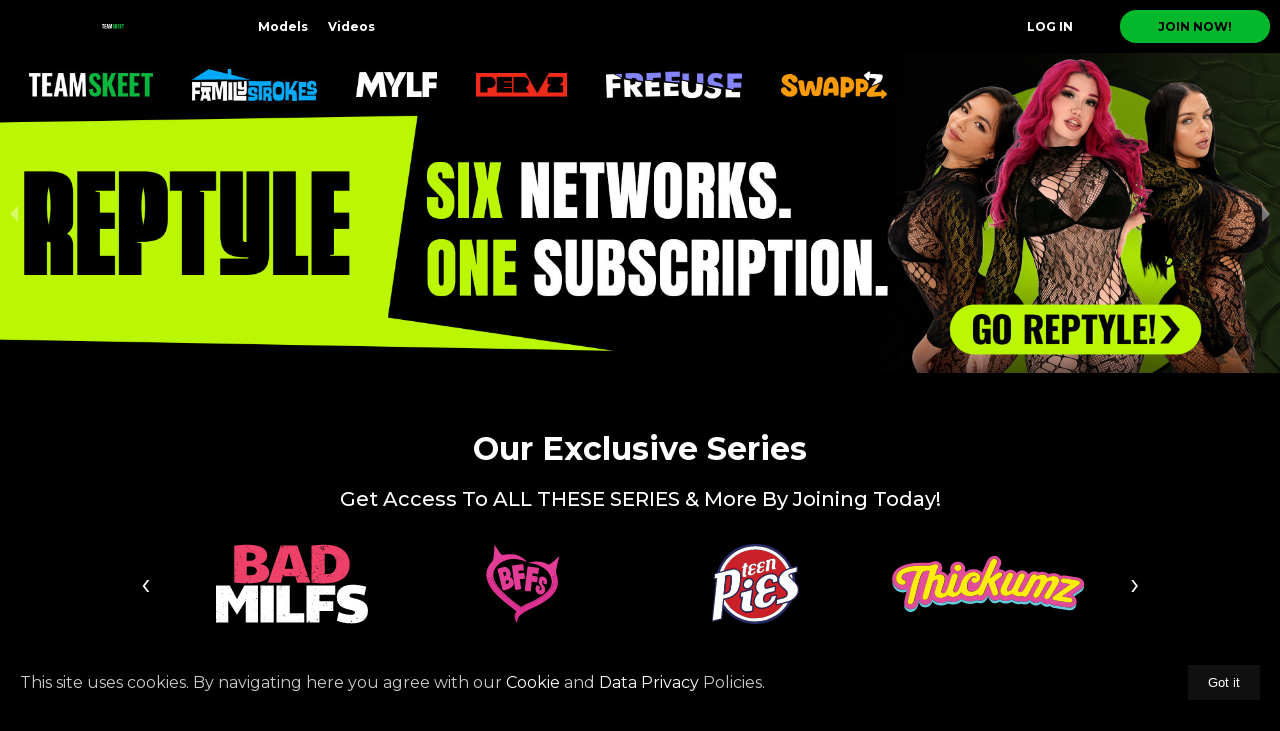

--- FILE ---
content_type: text/html; charset=utf-8
request_url: https://www.teamskeet.com/verify?step=signup&nats=MzQ2My4yLjY1LjU0MDIuNS4wLjAuMC4w&autocamp=verify_join.teensloveanal.com
body_size: 14730
content:

        <!DOCTYPE HTML>
         <html lang="en" >
            <head>
                <style data-react-helmet="true" type="text/css">
                  img,
                  video {
                    max-width: 100%
                  }
                  .comments-area {overflow-x: hidden;}
              </style><style data-react-helmet="true" type="text/css">
                        
                            .header-area .menu-desktop .join-link-section .join-link,
                            .header-area .menu-mobile .join-link-section a,
                            .sfw-v2-page .hero-button {
                                background: #04b82c !important;
                                color: #000000 !important;
                            }
                            .age-verification-container .age-verification-description .dismiss-modal-btn-container .enter-verification-btn , .join-btn, .hero-button {
                                background: #04b82c !important;
                                color: #000000 !important;
                                background-color: #04b82c !important;
                            }

                            .age-verification-container .age-verification-description .dismiss-modal-btn-container .disagree-btn {
                                border-color: #04b82c !important;
                            }
                        
                        
                        
                          
                          
                          
                          
                            .header-area .menu-mobile .logo-mobile .logo-img {
                              height: 35px !important;
                            }
                          
                        
                    </style><style data-react-helmet="true" type="text/css">
                
                    
                        .desktop-banner-v2 .hero-banner {
                            background-color: transparent !important;
                        }
                    
                    
                    
                        .desktop-banner-v2 {
                            background-color: transparent !important;
                        }
                    
                
                </style>
                <script data-react-helmet="true" >(function(w,d,s,l,i){w[l]=w[l]||[];w[l].push({'gtm.start':
                new Date().getTime(),event:'gtm.js'});var f=d.getElementsByTagName(s)[0],
                j=d.createElement(s),dl=l!='dataLayer'?'&l='+l:'';j.async=true;j.src=
                'https://www.googletagmanager.com/gtm.js?id='+i+dl;f.parentNode.insertBefore(j,f);
              })(window,document,'script','dataLayer','GTM-MGGX9WK');</script><script data-react-helmet="true" type="application/ld+json">{
                  "@context": "http://schema.org",
                  "@type": "Organization",
                  "name": "undefined",
                  "alternateName": [],
                  "url": "https://www.teamskeet.com/",
                  
                  "logo": "https://assets.psmcdn.net/ts/img/logo.svg",
                  "sameAs": []
                 }</script><script data-react-helmet="true" >var _slicedToArray=function(){function a(a,b){var c=[],d=!0,e=!1,f=void 0;try{for(var g,h=a[Symbol.iterator]();!(d=(g=h.next()).done)&&(c.push(g.value),!(b&&c.length===b));d=!0);}catch(a){e=!0,f=a}finally{try{!d&&h["return"]&&h["return"]()}finally{if(e)throw f}}return c}return function(b,c){if(Array.isArray(b))return b;if(Symbol.iterator in Object(b))return a(b,c);throw new TypeError("Invalid attempt to destructure non-iterable instance")}}();function natsForwarder(){var a=0<arguments.length&&arguments[0]!==void 0?arguments[0]:"",b=splitParams(window.location.search.replace("?",""),a),c=document.getElementsByClassName("join-link");remapValues(c,b,"href");var d=document.getElementsByClassName("join-iframe");remapValues(d,b,"src"),window.natsForwarderComplete=!0}function splitParams(a){var b=1<arguments.length&&arguments[1]!==void 0?arguments[1]:"",c={};try{a.split("&").filter(function(a){return""!==a}).forEach(function(a){var d=a.split("=");if(0<d.length){var e=_slicedToArray(d,2),f=e[0],g=e[1],h=g;if("nats"===f&&b){var i=-1<g.indexOf(".")?g:atob(g),j=i.split(".");j&&2<j.length&&(j[2]=b);var k=Number.isNaN(+j[0]);h=k?j.join("."):btoa(j.join(".")).split("=").join("")}c[f]=h.split("/")[0]}})}catch(a){console.log(a)}return c}function remapValues(a,b,c){b.nats&&Object.keys(a).forEach(function(d){var e=a[d],f=e[c],g=f.replace(/(track\/).*?(\/join)/g,"track/"+b.nats+"/join"),h=new URL(g),i=new URLSearchParams(b);-1===g.indexOf("track/")&&i.forEach(function(a,b){h.searchParams.set(b,a)}),e[c]=h.href})}</script><script data-react-helmet="true" >function splitParamsPromobar(t,e=""){let o={};try{t.split("&").filter(t=>""!==t).forEach(t=>{let n=t.split("=");if(n.length>0){let[l,r]=n,i=r;if("nats"===l&&e){let s=r.indexOf(".")>-1?r:atob(r),a=s.split(".");a&&a.length>2&&(a[2]=e);let c=Number.isNaN(+a[0]);i=c?a.join("."):btoa(a.join(".")).split("=").join("")}o[l]=i.split("/")[0]}})}catch(n){console.log(n)}return new URLSearchParams(o)}async function loadPromoBar(t="",e="",o=""){if(""!==t){let n=await fetch(t);try{let l=await n.json();if(l&&l[0]&&l[0].text){let r=l[0],i=splitParamsPromobar(window.location.search.replace("?",""),o),s=new URL("/join",window.location.origin),a=new URLSearchParams(i);s.search=a.toString();let c={enabled:!0,text:r.text,link:s,custom:!!r.txtColor&&!!r.bgColor&&!!r.btnColor,customStyle:{txtColor:r.txtColor,bgColor:r.bgColor,btnColor:r.btnColor},productLogo:r.product_logo,linkText:r.button_text,sticky:""!==e,endDate:r.end_date},d=createPromoBar(c);document.body.insertBefore(d,document.body.firstChild);var m=new Date(r.end_date).getTime(),u=Date.now();c.endDate&&u<m&&runCountdown(m),e&&(stickyTopAdjust("#promo-bar-ref",e),window.addEventListener("resize",()=>{stickyTopAdjust("#promo-bar-ref",e)}),window.addEventListener("scroll",()=>{stickyTopAdjust("#promo-bar-ref",e)}))}}catch(p){}}}function stickyTopAdjust(t,e){let o=document.querySelector(t).clientHeight,n=document.querySelectorAll(e);n&&n.forEach(t=>{t.style.top=o+"px"})}function createPromoBar(t){let e=document.createElement("div"),o=t.sticky?"promo-bar-container animate sticky-promo":"promo-bar-container animate";e.setAttribute("class",o),e.setAttribute("id","promo-bar-ref"),t.custom&&(e.style.cssText="background:"+t.customStyle.bgColor);let n=document.createElement("div"),l=t.custom?"promo-bar-contents custom":"promo-bar-contents";n.setAttribute("class",l);let r=t.linkText?document.createElement("a"):document.createElement("div");t.linkText&&r.setAttribute("href",t.link),r.setAttribute("class","promo-text-content"),n.setAttribute("id","promo-bar-countdown-id");let i=document.createElement("div");i.style.display="flex",i.style.alignItems="center",i.setAttribute("class","promo-text");let s=t.productLogo;if(s){let a=document.createElement("img");a.src=s,a.style.padding="0 10px 0 0",a.setAttribute("id","product-logo-promobar"),r.appendChild(a)}let c=document.createElement("div");c.setAttribute("id","promobar-container");let d=document.createElement("div");if(d.setAttribute("class","promo-desc"),d.innerHTML=t.text,c.appendChild(d),t.custom&&(d.style.cssText="color:"+t.customStyle.txtColor),t.custom&&t.linkText){let m=document.createElement("div");m.setAttribute("class","learnmore"),m.innerHTML=t.linkText,m.style.cssText="color:"+t.customStyle.btnColor,c.appendChild(m)}let u;if(t.linkText){(u=document.createElement("a")).setAttribute("class","promo-link"),u.setAttribute("href",t.link),t.custom&&(u.style.cssText="color:"+t.customStyle.btnColor);let p=document.createElement("span");p.setAttribute("class","desktop"),p.innerHTML=t.linkText,u.appendChild(p)}r.appendChild(c);var b=new Date(t.endDate).getTime(),$=Date.now();if(t.endDate&&$<b){let y=createCountdown(t.custom,t.customStyle);r.appendChild(y)}return t.linkText&&r.appendChild(u),n.appendChild(r),e.appendChild(n),e}function createCountdown(t,e){let o=document.createElement("div");return o.setAttribute("class","countdown"),o.setAttribute("id","countdownid"),t&&(o.style.cssText="color:"+e.txtColor),[{desktop:"Days",mobile:"Days"},{desktop:"Hours",mobile:"Hrs"},{desktop:"Minutes",mobile:"Mins"},{desktop:"Seconds",mobile:"secs"}].map(n=>{let l=n.desktop.toLowerCase(),r=document.createElement("div");r.setAttribute("class","countdown-data countdown-"+l);let i=document.createElement("div");i.setAttribute("class","countdown-"+l+"-counter"),t&&"seconds"===l&&(i.style.cssText="color:"+e.btnColor);let s=document.createElement("div");s.setAttribute("class","countdown-text desktop"),s.innerHTML=n.desktop,i.innerHTML="0";let a=document.createElement("div");a.setAttribute("class","countdown-text mobile"),a.innerHTML=n.mobile,r.appendChild(i),r.appendChild(s),r.appendChild(a),o.appendChild(r)}),o}function runCountdown(t){var e=t-new Date().getTime();e>0&&(document.getElementById("countdownid"),[{label:"days",time:Math.floor(e/864e5)},{label:"hours",time:Math.floor(e%864e5/36e5)},{label:"minutes",time:Math.floor(e%36e5/6e4)},{label:"seconds",time:Math.floor(e%6e4/1e3)},].map(t=>{let e=document.getElementsByClassName("countdown-"+t.label+"-counter")[0];e&&(e.innerHTML="",e.innerHTML=(t.time<10?"0":"")+t.time)}),setTimeout(()=>{runCountdown(t)},1e3))}</script><script data-react-helmet="true" >
!function(e){"function"==typeof define&&define.amd?define(e):"object"==typeof exports?module.exports=e():e()}(function(){var a="undefined"!=typeof window?window:this,e=a.Glider=function(e,t){var o=this;if(e._glider)return e._glider;if(o.ele=e,o.ele.classList.add("glider"),(o.ele._glider=o).opt=Object.assign({},{slidesToScroll:1,slidesToShow:1,resizeLock:!0,duration:.5,easing:function(e,t,o,i,r){return i*(t/=r)*t+o}},t),o.animate_id=o.page=o.slide=0,o.arrows={},o._opt=o.opt,o.opt.skipTrack)o.track=o.ele.children[0];else for(o.track=document.createElement("div"),o.ele.appendChild(o.track);1!==o.ele.children.length;)o.track.appendChild(o.ele.children[0]);o.track.classList.add("glider-track"),o.init(),o.resize=o.init.bind(o,!0),o.event(o.ele,"add",{scroll:o.updateControls.bind(o)}),o.event(a,"add",{resize:o.resize})},t=e.prototype;return t.init=function(e,t){var o=this,i=0,r=0;o.slides=o.track.children,[].forEach.call(o.slides,function(e){e.classList.add("glider-slide")}),o.containerWidth=o.ele.clientWidth;var s=o.settingsBreakpoint();if(t=t||s,"auto"===o.opt.slidesToShow||void 0!==o.opt._autoSlide){var l=o.containerWidth/o.opt.itemWidth;o.opt._autoSlide=o.opt.slidesToShow=o.opt.exactWidth?l:Math.floor(l)}"auto"===o.opt.slidesToScroll&&(o.opt.slidesToScroll=Math.floor(o.opt.slidesToShow)),o.itemWidth=o.opt.exactWidth?o.opt.itemWidth:o.containerWidth/o.opt.slidesToShow,[].forEach.call(o.slides,function(e){e.style.height="auto",e.style.width=o.itemWidth+"px",i+=o.itemWidth,r=Math.max(e.offsetHeight,r)}),o.track.style.width=i+"px",o.trackWidth=i,o.isDrag=!1,o.preventClick=!1,o.opt.resizeLock&&o.scrollTo(o.slide*o.itemWidth,0),(s||t)&&(o.bindArrows(),o.buildDots(),o.bindDrag()),o.updateControls(),o.emit(e?"refresh":"loaded")},t.bindDrag=function(){var t=this;t.mouse=t.mouse||t.handleMouse.bind(t);function e(){t.mouseDown=void 0,t.ele.classList.remove("drag"),t.isDrag&&(t.preventClick=!0),t.isDrag=!1}var o={mouseup:e,mouseleave:e,mousedown:function(e){e.preventDefault(),e.stopPropagation(),t.mouseDown=e.clientX,t.ele.classList.add("drag")},mousemove:t.mouse,click:function(e){t.preventClick&&(e.preventDefault(),e.stopPropagation()),t.preventClick=!1}};t.ele.classList.toggle("draggable",!0===t.opt.draggable),t.event(t.ele,"remove",o),t.opt.draggable&&t.event(t.ele,"add",o)},t.buildDots=function(){var e=this;if(e.opt.dots){if("string"==typeof e.opt.dots?e.dots=document.querySelector(e.opt.dots):e.dots=e.opt.dots,e.dots){e.dots.innerHTML="",e.dots.classList.add("glider-dots");for(var t=0;t<Math.ceil(e.slides.length/e.opt.slidesToShow);++t){var o=document.createElement("button");o.dataset.index=t,o.setAttribute("aria-label","Page "+(t+1)),o.className="glider-dot "+(t?"":"active"),e.event(o,"add",{click:e.scrollItem.bind(e,t,!0)}),e.dots.appendChild(o)}}}else e.dots&&(e.dots.innerHTML="")},t.bindArrows=function(){var o=this;o.opt.arrows?["prev","next"].forEach(function(e){var t=o.opt.arrows[e];t&&("string"==typeof t&&(t=document.querySelector(t)),t._func=t._func||o.scrollItem.bind(o,e),o.event(t,"remove",{click:t._func}),o.event(t,"add",{click:t._func}),o.arrows[e]=t)}):Object.keys(o.arrows).forEach(function(e){var t=o.arrows[e];o.event(t,"remove",{click:t._func})})},t.updateControls=function(e){var d=this;e&&!d.opt.scrollPropagate&&e.stopPropagation();var t=d.containerWidth>=d.trackWidth;d.opt.rewind||(d.arrows.prev&&d.arrows.prev.classList.toggle("disabled",d.ele.scrollLeft<=0||t),d.arrows.next&&d.arrows.next.classList.toggle("disabled",Math.ceil(d.ele.scrollLeft+d.containerWidth)>=Math.floor(d.trackWidth)||t)),d.slide=Math.round(d.ele.scrollLeft/d.itemWidth),d.page=Math.round(d.ele.scrollLeft/d.containerWidth);var c=d.slide+Math.floor(Math.floor(d.opt.slidesToShow)/2),h=Math.floor(d.opt.slidesToShow)%2?0:c+1;1===Math.floor(d.opt.slidesToShow)&&(h=0),d.ele.scrollLeft+d.containerWidth>=Math.floor(d.trackWidth)&&(d.page=d.dots?d.dots.children.length-1:0),[].forEach.call(d.slides,function(e,t){var o=e.classList,i=o.contains("visible"),r=d.ele.scrollLeft,s=d.ele.scrollLeft+d.containerWidth,l=d.itemWidth*t,n=l+d.itemWidth;[].forEach.call(o,function(e){/^left|right/.test(e)&&o.remove(e)}),o.toggle("active",d.slide===t),c===t||h&&h===t?o.add("center"):(o.remove("center"),o.add([t<c?"left":"right",Math.abs(t-(t<c?c:h||c))].join("-")));var a=Math.ceil(l)>=r&&Math.floor(n)<=s;o.toggle("visible",a),a!==i&&d.emit("slide-"+(a?"visible":"hidden"),{slide:t})}),d.dots&&[].forEach.call(d.dots.children,function(e,t){e.classList.toggle("active",d.page===t)}),e&&d.opt.scrollLock&&(clearTimeout(d.scrollLock),d.scrollLock=setTimeout(function(){clearTimeout(d.scrollLock),.02<Math.abs(d.ele.scrollLeft/d.itemWidth-d.slide)&&(d.mouseDown||d.scrollItem(d.round(d.ele.scrollLeft/d.itemWidth)))},d.opt.scrollLockDelay||250))},t.scrollItem=function(e,t,o){o&&o.preventDefault();var i=this,r=e;if(++i.animate_id,!0===t)e*=i.containerWidth,e=Math.round(e/i.itemWidth)*i.itemWidth;else{if("string"==typeof e){var s="prev"===e;if(e=i.opt.slidesToScroll%1||i.opt.slidesToShow%1?i.round(i.ele.scrollLeft/i.itemWidth):i.slide,s?e-=i.opt.slidesToScroll:e+=i.opt.slidesToScroll,i.opt.rewind){var l=i.ele.scrollLeft;e=s&&!l?i.slides.length:!s&&l+i.containerWidth>=Math.floor(i.trackWidth)?0:e}}e=Math.max(Math.min(e,i.slides.length),0),i.slide=e,e=i.itemWidth*e}return i.scrollTo(e,i.opt.duration*Math.abs(i.ele.scrollLeft-e),function(){i.updateControls(),i.emit("animated",{value:r,type:"string"==typeof r?"arrow":t?"dot":"slide"})}),!1},t.settingsBreakpoint=function(){var e=this,t=e._opt.responsive;if(t){t.sort(function(e,t){return t.breakpoint-e.breakpoint});for(var o=0;o<t.length;++o){var i=t[o];if(a.innerWidth>=i.breakpoint)return e.breakpoint!==i.breakpoint&&(e.opt=Object.assign({},e._opt,i.settings),e.breakpoint=i.breakpoint,!0)}}var r=0!==e.breakpoint;return e.opt=Object.assign({},e._opt),e.breakpoint=0,r},t.scrollTo=function(t,o,i){var r=this,s=(new Date).getTime(),l=r.animate_id,n=function(){var e=(new Date).getTime()-s;r.ele.scrollLeft=r.ele.scrollLeft+(t-r.ele.scrollLeft)*r.opt.easing(0,e,0,1,o),e<o&&l===r.animate_id?a.requestAnimationFrame(n):(r.ele.scrollLeft=t,i&&i.call(r))};a.requestAnimationFrame(n)},t.removeItem=function(e){var t=this;t.slides.length&&(t.track.removeChild(t.slides[e]),t.refresh(!0),t.emit("remove"))},t.addItem=function(e){this.track.appendChild(e),this.refresh(!0),this.emit("add")},t.handleMouse=function(e){var t=this;t.mouseDown&&(t.isDrag=!0,t.ele.scrollLeft+=(t.mouseDown-e.clientX)*(t.opt.dragVelocity||3.3),t.mouseDown=e.clientX)},t.round=function(e){var t=1/(this.opt.slidesToScroll%1||1);return Math.round(e*t)/t},t.refresh=function(e){this.init(!0,e)},t.setOption=function(t,e){var o=this;o.breakpoint&&!e?o._opt.responsive.forEach(function(e){e.breakpoint===o.breakpoint&&(e.settings=Object.assign({},e.settings,t))}):o._opt=Object.assign({},o._opt,t),o.breakpoint=0,o.settingsBreakpoint()},t.destroy=function(){function e(t){t.removeAttribute("style"),[].forEach.call(t.classList,function(e){/^glider/.test(e)&&t.classList.remove(e)})}var t=this,o=t.ele.cloneNode(!0);o.children[0].outerHTML=o.children[0].innerHTML,e(o),[].forEach.call(o.getElementsByTagName("*"),e),t.ele.parentNode.replaceChild(o,t.ele),t.event(a,"remove",{resize:t.resize}),t.emit("destroy")},t.emit=function(e,t){var o=new a.CustomEvent("glider-"+e,{bubbles:!this.opt.eventPropagate,detail:t});this.ele.dispatchEvent(o)},t.event=function(e,t,o){var i=e[t+"EventListener"].bind(e);Object.keys(o).forEach(function(e){i(e,o[e])})},e});
</script><script data-react-helmet="true" >function checkCookieBar(){const e=document.cookie.split(";").map(e=>e.trim()).filter(e=>"cookieconsent_status=dismissed"===e),o=document.getElementById("cookie-bar-container");if(e.length>0)o&&(o.style.display="none");else{const e=document.getElementById("cookie-dismiss-button");e&&(e.onclick=(()=>{document.cookie="cookieconsent_status=dismissed",o&&(o.style.display="none")}))}}</script><script data-react-helmet="true" >function checkAgeVerification(){let e=document.cookie.split(";").map(e=>e.trim()).filter(e=>"age_verified=yes"===e),i=document.getElementById("age-verification-container");if(e.length>0)i&&(i.style.display="none");else{let t=document.getElementById("dismiss-exit-btn"),n=document.getElementById("enter-verification-btn");t&&(t.onclick=()=>{document.cookie="age_verified=no",i&&(i.style.display="none")}),n&&(n.onclick=()=>{document.cookie="age_verified=yes",i&&(i.style.display="none")})}}</script><script data-react-helmet="true" >function customLoadingScriptsCall() {
              natsForwarder("");
              checkCookieBar();
              checkAgeVerification();
              startGlider();
            }</script><script data-react-helmet="true" >function startGlider(){new Glider(document.querySelector(".glider"),{slidesToShow:1,slidesToScroll:1,draggable:!0,scrollLock:!0,dots:"#dots",rewind:!0,arrows:{prev:".glider-prev",next:".glider-next"}})}</script>
                <title data-react-helmet="true">Teamskeet.com: Age Verification Required</title>
                <meta data-react-helmet="true" name="robots" content="noindex"/><meta data-react-helmet="true" name="rating" content="RTA-5042-1996-1400-1577-RTA"/><meta data-react-helmet="true" charset="utf-8"/><meta data-react-helmet="true" name="viewport" content="width=device-width, initial-scale=1, shrink-to-fit=no"/><meta data-react-helmet="true" name="description" content="Welcome to Teamskeet.com, join now and start the age verification process to gain access to all the premium content. "/><meta data-react-helmet="true" property="og:site_name" content="TeamSkeet"/><meta data-react-helmet="true" property="og:title" content="Teamskeet.com: Age Verification Required"/><meta data-react-helmet="true" property="og:description" content="Welcome to Teamskeet.com, join now and start the age verification process to gain access to all the premium content. "/><meta data-react-helmet="true" property="og:image" content="https://assets.psmcdn.net/ts/img/logo.svg"/><meta data-react-helmet="true" property="og:type" content="website"/><meta data-react-helmet="true" property="og:url" content="https://www.teamskeet.com/verify"/>
                <link data-react-helmet="true" rel="shortcut icon" href="https://assets.psmcdn.net/ts/img/favicon.ico"/><link data-react-helmet="true" rel="canonical" href="https://www.teamskeet.com/verify"/>
                <link rel="preload stylesheet" type="text/css" href="https://tcms.psmcdn.net/8e3cfbfd99bd48d9678fb476325f4b0ebee3a61c/sfw.css" as="style" />
                <link rel="preconnect" href="https://www.google-analytics.com">
                <link rel="preconnect" href="https://www.googletagmanager.com">
                <script>
                window.__INITIAL_STATE__ = {"content":{"awards":[{"0":"h","1":"t","2":"t","3":"p","4":"s","5":":","6":"/","7":"/","8":"i","9":"m","10":"a","11":"g","12":"e","13":"s","14":".","15":"p","16":"s","17":"m","18":"c","19":"d","20":"n","21":".","22":"n","23":"e","24":"t","25":"/","26":"t","27":"o","28":"u","29":"r","30":"/","31":"j","32":"o","33":"i","34":"n","35":"/","36":"i","37":"m","38":"a","39":"g","40":"e","41":"s","42":"/","43":"t","44":"e","45":"a","46":"m","47":"s","48":"k","49":"e","50":"e","51":"t","52":"_","53":"a","54":"v","55":"n","56":"_","57":"n","58":"o","59":"m","60":"i","61":"n","62":"a","63":"t","64":"i","65":"o","66":"n","67":"s","68":".","69":"s","70":"v","71":"g","key":"avn","logo":"https://images.psmcdn.net/tour/join/images/teamskeet_avn_nominations.svg","padding":"50%"},{"0":"h","1":"t","2":"t","3":"p","4":"s","5":":","6":"/","7":"/","8":"i","9":"m","10":"a","11":"g","12":"e","13":"s","14":".","15":"p","16":"s","17":"m","18":"c","19":"d","20":"n","21":".","22":"n","23":"e","24":"t","25":"/","26":"t","27":"o","28":"u","29":"r","30":"/","31":"j","32":"o","33":"i","34":"n","35":"/","36":"i","37":"m","38":"a","39":"g","40":"e","41":"s","42":"/","43":"t","44":"e","45":"a","46":"m","47":"s","48":"k","49":"e","50":"e","51":"t","52":"_","53":"f","54":"l","55":"e","56":"s","57":"h","58":"b","59":"o","60":"t","61":"_","62":"n","63":"o","64":"m","65":"i","66":"n","67":"a","68":"t","69":"i","70":"o","71":"n","72":"s","73":".","74":"s","75":"v","76":"g","key":"fleshbot","logo":"https://images.psmcdn.net/tour/join/images/teamskeet_fleshbot_nominations.svg","padding":"50%"},{"0":"h","1":"t","2":"t","3":"p","4":"s","5":":","6":"/","7":"/","8":"i","9":"m","10":"a","11":"g","12":"e","13":"s","14":".","15":"p","16":"s","17":"m","18":"c","19":"d","20":"n","21":".","22":"n","23":"e","24":"t","25":"/","26":"t","27":"o","28":"u","29":"r","30":"/","31":"j","32":"o","33":"i","34":"n","35":"/","36":"i","37":"m","38":"a","39":"g","40":"e","41":"s","42":"/","43":"t","44":"e","45":"a","46":"m","47":"s","48":"k","49":"e","50":"e","51":"t","52":"_","53":"g","54":"a","55":"l","56":"a","57":"x","58":"y","59":"_","60":"n","61":"o","62":"m","63":"i","64":"n","65":"a","66":"t","67":"i","68":"o","69":"n","70":"s","71":".","72":"s","73":"v","74":"g","key":"galaxy","logo":"https://images.psmcdn.net/tour/join/images/teamskeet_galaxy_nominations.svg","padding":"50%"},{"0":"h","1":"t","2":"t","3":"p","4":"s","5":":","6":"/","7":"/","8":"i","9":"m","10":"a","11":"g","12":"e","13":"s","14":".","15":"p","16":"s","17":"m","18":"c","19":"d","20":"n","21":".","22":"n","23":"e","24":"t","25":"/","26":"t","27":"o","28":"u","29":"r","30":"/","31":"j","32":"o","33":"i","34":"n","35":"/","36":"i","37":"m","38":"a","39":"g","40":"e","41":"s","42":"/","43":"t","44":"e","45":"a","46":"m","47":"s","48":"k","49":"e","50":"e","51":"t","52":"_","53":"g","54":"f","55":"y","56":"_","57":"n","58":"o","59":"m","60":"i","61":"n","62":"a","63":"t","64":"i","65":"o","66":"n","67":"s","68":".","69":"s","70":"v","71":"g","key":"gfy","logo":"https://images.psmcdn.net/tour/join/images/teamskeet_gfy_nominations.svg","padding":"50%"},{"0":"h","1":"t","2":"t","3":"p","4":"s","5":":","6":"/","7":"/","8":"i","9":"m","10":"a","11":"g","12":"e","13":"s","14":".","15":"p","16":"s","17":"m","18":"c","19":"d","20":"n","21":".","22":"n","23":"e","24":"t","25":"/","26":"t","27":"o","28":"u","29":"r","30":"/","31":"j","32":"o","33":"i","34":"n","35":"/","36":"i","37":"m","38":"a","39":"g","40":"e","41":"s","42":"/","43":"t","44":"e","45":"a","46":"m","47":"s","48":"k","49":"e","50":"e","51":"t","52":"_","53":"p","54":"o","55":"r","56":"n","57":"h","58":"u","59":"b","60":"_","61":"n","62":"o","63":"m","64":"i","65":"n","66":"a","67":"t","68":"i","69":"o","70":"n","71":"s","72":".","73":"s","74":"v","75":"g","key":"pornhub","logo":"https://images.psmcdn.net/tour/join/images/teamskeet_pornhub_nominations.svg","padding":"50%"},{"0":"h","1":"t","2":"t","3":"p","4":"s","5":":","6":"/","7":"/","8":"i","9":"m","10":"a","11":"g","12":"e","13":"s","14":".","15":"p","16":"s","17":"m","18":"c","19":"d","20":"n","21":".","22":"n","23":"e","24":"t","25":"/","26":"t","27":"o","28":"u","29":"r","30":"/","31":"j","32":"o","33":"i","34":"n","35":"/","36":"i","37":"m","38":"a","39":"g","40":"e","41":"s","42":"/","43":"t","44":"e","45":"a","46":"m","47":"s","48":"k","49":"e","50":"e","51":"t","52":"_","53":"r","54":"i","55":"s","56":"e","57":"_","58":"n","59":"o","60":"m","61":"i","62":"n","63":"a","64":"t","65":"i","66":"o","67":"n","68":"s","69":".","70":"s","71":"v","72":"g","key":"rise","logo":"https://images.psmcdn.net/tour/join/images/teamskeet_rise_nominations.svg","padding":"50%"},{"0":"h","1":"t","2":"t","3":"p","4":"s","5":":","6":"/","7":"/","8":"i","9":"m","10":"a","11":"g","12":"e","13":"s","14":".","15":"p","16":"s","17":"m","18":"c","19":"d","20":"n","21":".","22":"n","23":"e","24":"t","25":"/","26":"t","27":"o","28":"u","29":"r","30":"/","31":"j","32":"o","33":"i","34":"n","35":"/","36":"i","37":"m","38":"a","39":"g","40":"e","41":"s","42":"/","43":"t","44":"e","45":"a","46":"m","47":"s","48":"k","49":"e","50":"e","51":"t","52":"_","53":"x","54":"b","55":"i","56":"z","57":"_","58":"n","59":"o","60":"m","61":"i","62":"n","63":"a","64":"t","65":"i","66":"o","67":"n","68":"s","69":".","70":"s","71":"v","72":"g","key":"xbiz","logo":"https://images.psmcdn.net/tour/join/images/teamskeet_xbiz_nominations.svg","padding":"50%"}],"bannerArea":{"image":"https://images.psmcdn.net/design/tour/promo/holidays25/avs_backgrounds/ts_avs_2880x1400.jpg","title":"Our Best & Last Deal of the Year","content":"TeamSkeet has one of the biggest, most thrilling libraries of premium content available today! Imagine your wildest fantasy and times that by ten - you name it, we’ve got it. From the hottest names in the industry to rising stars, we have something for everyone.","mobileImg":"https://images.psmcdn.net/design/tour/promo/holidays25/avs_backgrounds/ts_avs_480x620.jpg","imageOffset":"22.6%","sectionTitleTag":"h1","imageMobileBannerOffset":"25%"},"galleryThumbs":[{"images":["https://images.psmcdn.net/sfw_network/img/607x477_TS/607x477_TS_01.jpg","https://images.psmcdn.net/sfw_network/img/607x477_TS/607x477_TS_02.jpg","https://images.psmcdn.net/sfw_network/img/607x477_TS/607x477_TS_03.jpg"],"isWide":true,"placeholderPadding":"79%"},{"images":["https://images.psmcdn.net/sfw_network/img/292x484_TS_01.jpg","https://images.psmcdn.net/sfw_network/img/292x484_TS_02.jpg","https://images.psmcdn.net/sfw_network/img/292x484_TS_03.jpg","https://images.psmcdn.net/sfw_network/img/292x484_TS_04.jpg"],"isWide":false,"placeholderPadding":"166%"},{"images":["https://images.psmcdn.net/sfw_network/img/607x477_TS/607x477_TS_04.jpg","https://images.psmcdn.net/sfw_network/img/607x477_TS/607x477_TS_05.jpg","https://images.psmcdn.net/sfw_network/img/607x477_TS/607x477_TS_06.jpg"],"isWide":true,"placeholderPadding":"79%"},{"images":["https://images.psmcdn.net/sfw_network/img/292x484_TS_05.jpg","https://images.psmcdn.net/sfw_network/img/292x484_TS_06.jpg","https://images.psmcdn.net/sfw_network/img/292x484_TS_07.jpg","https://images.psmcdn.net/sfw_network/img/292x484_TS_08.jpg"],"isWide":false,"placeholderPadding":"166%"}],"popularSeries":{"text":"Get Access To ALL THESE SERIES & More By Joining Today!","items":[{"id":"EXS","alt":"EXS","image":"https://images.psmcdn.net/assets/ts/img/series/exs.svg"},{"id":"bad","alt":"bad","image":"https://images.psmcdn.net/assets/ts/img/series/bad.svg"},{"id":"bffs","alt":"bffs","image":"https://images.psmcdn.net/assets/ts/img/series/bffs.svg"},{"id":"tp","alt":"tp","image":"https://images.psmcdn.net/assets/ts/img/series/tp.svg"},{"id":"tmz","alt":"tmz","image":"https://images.psmcdn.net/assets/ts/img/series/tmz.svg"},{"id":"tdp","alt":"tdp","image":"https://images.psmcdn.net/assets/ts/img/series/tdp.svg"},{"id":"tls","alt":"tla","image":"https://images.psmcdn.net/assets/ts/img/series/tla.svg"},{"id":"tlbc","alt":"tlbc","image":"https://images.psmcdn.net/assets/ts/img/series/tlbc.svg"},{"id":"gp","alt":"gp","image":"https://images.psmcdn.net/assets/ts/img/series/gp.svg"},{"id":"hhk","alt":"hhk","image":"https://images.psmcdn.net/assets/ts/img/series/hhk.svg"},{"id":"ih","alt":"ih","image":"https://images.psmcdn.net/assets/ts/img/series/ih.svg"},{"id":"imp","alt":"imp","image":"https://images.psmcdn.net/assets/ts/img/series/imp.svg"},{"id":"joi","alt":"joi","image":"https://images.psmcdn.net/assets/ts/img/series/joi.svg"},{"id":"las","alt":"las","image":"https://images.psmcdn.net/assets/ts/img/series/las.svg"},{"id":"bfd","alt":"bfd","image":"https://images.psmcdn.net/assets/ts/img/series/bfd.svg"},{"id":"bsc","alt":"bsc","image":"https://images.psmcdn.net/assets/ts/img/series/bsc.svg"},{"id":"brd","alt":"brd","image":"https://images.psmcdn.net/assets/ts/img/series/brd.svg"},{"id":"cfn","alt":"cfnm","image":"https://images.psmcdn.net/assets/ts/img/series/cfnm.svg"},{"id":"dyk","alt":"dyk","image":"https://images.psmcdn.net/assets/ts/img/series/dyk.svg"},{"id":"lhd","alt":"lhd","image":"https://images.psmcdn.net/assets/ts/img/series/lhd.svg"},{"id":"mgz","alt":"mgz","image":"https://images.psmcdn.net/assets/ts/img/series/mgz.svg"},{"id":"ol","alt":"ol","image":"https://images.psmcdn.net/assets/ts/img/series/ol.svg"},{"id":"pov","alt":"pov","image":"https://images.psmcdn.net/assets/ts/img/series/pov.svg"},{"id":"rat","alt":"rat","image":"https://images.psmcdn.net/assets/ts/img/series/rat.svg"},{"id":"sn","alt":"sn","image":"https://images.psmcdn.net/assets/ts/img/series/sn.svg"},{"id":"sss","alt":"sss","image":"https://images.psmcdn.net/assets/ts/img/series/sss.svg"},{"id":"ta","alt":"ta","image":"https://images.psmcdn.net/assets/ts/img/series/ta.svg"},{"id":"tb","alt":"tb","image":"https://images.psmcdn.net/assets/ts/img/series/tb.svg"},{"id":"tc","alt":"tc","image":"https://images.psmcdn.net/assets/ts/img/series/tc.svg"},{"id":"tgs","alt":"tgs","image":"https://images.psmcdn.net/assets/ts/img/series/tgs.svg"},{"id":"tlf","alt":"tlf","image":"https://images.psmcdn.net/assets/ts/img/series/tlf.svg"},{"id":"trw","alt":"trw","image":"https://images.psmcdn.net/assets/ts/img/series/trw.svg"},{"id":"psb","alt":"psb","image":"https://images.psmcdn.net/assets/ts/img/series/psb.svg"},{"id":"brt","alt":"brt","image":"https://images.psmcdn.net/assets/ts/img/series/brt.svg"},{"id":"mft","alt":"mft","image":"https://images.psmcdn.net/assets/ts/img/series/mft.svg"},{"id":"tby","alt":"tby","image":"https://images.psmcdn.net/assets/ts/img/series/tby.svg"},{"id":"cbt","alt":"cbt","image":"https://images.psmcdn.net/assets/ts/img/series/cbt.svg"}],"title":"Our Exclusive Series","disabled":false},"footerCarousel":{"items":[{"alt":"","img":"https://rcdn.psmcdn.net/images/381","link":"https://psmads.psmcode.com/delivery/ck.php?nats=MTc4MjIuMTA0NzIuMTUuNjY4NS4wLjAuMC4wLjA&zoneid=381","type":"remote","video":"","target":"_self","customClass":"join-link"}],"controls":true,"dataMode":"dynamic","interval":5000,"indicators":true,"mobileItems":[{"alt":"","img":"https://rcdn.psmcdn.net/images/384","link":"https://psmads.psmcode.com/delivery/ck.php?nats=MTc4MjIuMTA0NzIuMTUuNjY4NS4wLjAuMC4wLjA&zoneid=384","type":"remote","title":"","video":"","target":"_self","customClass":"join-link"}],"dynamicRange":"0-5","placeholderPadding":"27%","footerCarouselEnabled":true,"placeholderMobilePadding":"118%"},"memberBenefits":["Daily Uploads","Popular Models","Every Fantasy","4K Downloads and streaming"],"homepageGallery":{"title":"WHERE FANTASIES BECOME A REALITY","description":"Find your favorite movies from a massive 4K and HD library! There is no shortage of thrills inside our library of over 10,000+ movies - You’ll always be glad you came here first!"},"homePageCarousel":{"items":[{"alt":"","img":"https://rcdn.psmcdn.net/images/379","link":"https://psmads.psmcode.com/delivery/ck.php?nats=MTc4MjIuMTA0NzIuMTUuNjY4NS4wLjAuMC4wLjA&zoneid=379","type":"remote","video":"","target":"_self","customClass":"join-link"},{"alt":"","img":"https://rcdn.psmcdn.net/images/380","link":"https://psmads.psmcode.com/delivery/ck.php?nats=MTc4MjIuMTA0NzIuMTUuNjY4NS4wLjAuMC4wLjA&zoneid=380","type":"remote","video":"","target":"_self","customClass":"join-link"}],"controls":true,"dataMode":"dynamic","interval":5000,"indicators":true,"mobileItems":[{"alt":"","img":"https://rcdn.psmcdn.net/images/382","link":"https://psmads.psmcode.com/delivery/ck.php?nats=MTc4MjIuMTA0NzIuMTUuNjY4NS4wLjAuMC4wLjA&zoneid=382","type":"remote","title":"","video":"","target":"_self","customClass":"join-link"},{"alt":"","img":"https://rcdn.psmcdn.net/images/383","link":"https://psmads.psmcode.com/delivery/ck.php?nats=MTc4MjIuMTA0NzIuMTUuNjY4NS4wLjAuMC4wLjA&zoneid=383","type":"remote","title":"","video":"","target":"_self","customClass":"join-link"}],"dynamicRange":"0-5","placeholderPadding":"25%","homePageCarouselEnabled":true,"placeholderMobilePadding":"118%"}},"options":{"data":{"content":{"server":true,"frontend":false},"blueprint":{"server":true,"frontend":false}},"render":{"ssr":"first","baseRoute":"verify?step=signup&nats=MzQ2My4yLjY1LjU0MDIuNS4wLjAuMC4w&autocamp=verify_join.teensloveanal.com"},"themes":["dyked.com.css","bracefaced.com.css","thickumz.css","slm.css","pervmom.css"],"editSettings":{"editMode":false,"editSave":null},"tourId":"dqnejm2acb","tcId":"78076"},"blueprintParams":{"footer":{"agents":[{"link":"http://cs.segpay.com","text":"SEGPAY.COM","type":"remote","target":"_blank","disableNofollow":false},{"link":"http://epoch.com/","text":"EPOCH.COM","type":"remote","target":"_blank","disableNofollow":false}],"rtaLogo":"https://images.psmcdn.net/assets/ts/img/rta/120/d.gif","helpLink":{"link":"https://www.psmhelp.com","disableNofollow":false},"compliance":{"link":"http://www.psmhelp.com/section2257","text":"Click Here for records required pursuant to 18 U.S.C. 2257 Record-Keeping Requirements Compliance Statement","type":"remote","target":"_blank","disableNofollow":false},"helpDomain":[{"link":"/section2257","text":"2257","type":"remote","target":"_blank","disableNofollow":false},{"link":"/tos","text":"TERMS","type":"remote","target":"_blank","disableNofollow":false},{"link":"/privacy","text":"PRIVACY POLICY","type":"remote","target":"_blank","disableNofollow":false},{"link":"/refund","text":"REFUND POLICY","type":"remote","target":"_blank","disableNofollow":false},{"link":"/faq","text":"F.A.Q.'S","type":"remote","target":"_blank","disableNofollow":false},{"link":"/technicalsupport","text":"HELP","type":"remote","target":"_blank","disableNofollow":false},{"link":"","text":"CUSTOMER SERVICE","type":"remote","target":"_blank","disableNofollow":false},{"link":"/billingsupport","text":"BILLING SUPPORT","type":"remote","target":"_blank","disableNofollow":false},{"link":"/dmca","text":"DMCA","type":"local","target":"_blank","disableNofollow":false},{"link":"/complaints","text":"COMPLAINTS","type":"local","target":"_blank","disableNofollow":false},{"link":"/content-removal","text":"CONTENT REMOVAL","type":"local","target":"_blank","disableNofollow":false},{"link":"/complaints","text":"COMPLAINTS","type":"remote","target":"_blank","disableNofollow":false},{"link":"/dmca","text":"DMCA","type":"remote","target":"_self","disableNofollow":false}],"webMasters":{"link":"https://www.paperstreetcash.com/","target":"_blank","disableNofollow":false},"billingText":"For billing inquiries or to cancel your membership, please visit \u003ca class='text-white' href='https://cs.segpay.com/'>SEGPAY\u003c/a>, \u003ca class='text-white' href='https://epoch.com/'>EPOCH\u003c/a>, our authorized sales agents, or \u003ca class='text-white' href='https://www.psmhelp.com/billingsupport'>our billing support page.\u003c/a>","companyName":{"text":"Paper Street Media, LLC"},"termsAndConditionsAgreement":"By accessing this website you confirm your agreement to our Terms and Conditions, Privacy Policy and Cookies Policy."},"header":{"logo":{"alt":"Teamskeet SFW","img":"https://assets.psmcdn.net/ts/img/logo.svg","link":"http://join.teamskeet.com/track/MTc4MjIuMTA0NzIuMTUuNjY4NS4wLjAuMC4wLjA/join?tpl=join149","type":"remote","title":"","target":"_self"},"pages":[{"img":"https://images.psmcdn.net/design/tour/icons/home.svg","link":"https://join.teamskeet.com/signup/signup.php?step=signup&nats=MTc4MjIuMTA0NzIuMTUuNTM0Mi4wLjAuMC4wLjA","text":"Models","type":"remote","target":"_self","cssClass":"","showIconOnly":false},{"img":"https://images.psmcdn.net/design/tour/icons/home.svg","link":"https://join.teamskeet.com/signup/signup.php?step=signup&nats=MTc4MjIuMTA0NzIuMTUuNTM0Mi4wLjAuMC4wLjA","text":"Videos","type":"remote","target":"_self","cssClass":"","showIconOnly":false}],"disableHomeLink":false},"general":{"gtm":"GTM-MGGX9WK","title":"Teamskeet.com: Age Verification Required","cookies":{"cookieLink":"https://www.psmhelp.com/cookies","privacyLink":"https://www.psmhelp.com/privacy"},"favicon":"https://assets.psmcdn.net/ts/img/favicon.ico","joinUrl":"http://join.teamskeet.com/track/MTc4MjIuMTA0NzIuMTUuNjY4NS4wLjAuMC4wLjA/join?tpl=join149","noIndex":true,"promoBar":{"adSource":""},"abTesting":false,"canonical":"https://www.teamskeet.com/verify","schemaOrg":{"url":"https://www.teamskeet.com/","logo":"https://assets.psmcdn.net/ts/img/logo.svg","sameAs":[],"alternateName":[]},"menuHeight":"60px","customColor":"#04b82c","forceSiteId":"","titleSuffix":"TeamSkeet","missingModel":"https://images.psmcdn.net/tour/common/img/missing_female.jpg","missingThumb":"https://images.psmcdn.net/tour/common/img/missing_thumbnail.jpg","memberAreaUrl":"https://members.reptyle.com/oauth/login?site=ts","ageVerification":{"title":"CONTENT FOR OVER 18+ ONLY","btnText":"I AGREE - ENTER","enabled":true,"mobileBg":"","desktopBg":"","description":"This Website is for use solely by individuals who are at least 18 years old and have reached the age of majority or age of consent as determined by the laws of the jurisdiction from which they are accessing the Website. Accessing this Website while underage might be prohibited by law. [break] Under \u003ca href='https://www.law.cornell.edu/uscode/text/47/230'>47 U.S.C. § 230(d)\u003c/a>, you are notified that parental control protections (including computer hardware, software, or filtering services) are commercially available that might help in limiting access to material that is harmful to minors. You can find information about providers of these protections on the Internet by searching “parental control protection” or similar terms. If minors have access to your computer, please restrain their access to sexually explicit material by using these products: \u003ca href='https://cybersitter.27labs.com/'>CYBERsitter™\u003c/a> | \u003ca href='http://www.netnanny.com/'>Net Nanny®\u003c/a> | \u003ca href='https://safetonet.com/'>SafeToNet\u003c/a> | \u003ca href='http://www.asacp.org/'>ASACP.\u003c/a>","exitBtnText":"I Disagree","exitbtnLink":"https://www.google.com/","termsOfAgreement":{"tosDate":"","agreeTitle":"By clicking “I Agree” below, you state that the following statements are accurate:","agreePoints":["You are at least 18 years old and the age of majority or age of consent in your jurisdiction.","You will promptly leave this Website if you are offended by its content.","You will not hold the Website’s owners or its employees responsible for any materials located on the Website.","You acknowledge that the Website’s \u003ca href='https://psmhelp.com/tos'>Terms of Service\u003c/a> govern your use of the Website, and you have reviewed and agree to be bound by the \u003ca href='https://psmhelp.com/tos'>Terms of Service\u003c/a>."],"disagreeNote":"If you disagree with the above, click on the “I Disagree” button below to leave the Website."}},"customTextColor":"#000000","metaDescription":"Welcome to Teamskeet.com, join now and start the age verification process to gain access to all the premium content. ","customHoverColor":"","enableForceSiteId":true,"homepageCallToAction":"Join & Save","logoNavBarHeightMobile":{"logoHeightMobile":"35px","menuHeightMobile":""},"bannerBackgroundOverlay":{"disableMobile":true,"disableDesktop":true},"logoNavBarHeightDesktop":{"logoHeightDesktop":"","menuHeightDesktop":""},"disableBannerBackgroundOverlay":false},"subFooter":{"btnText":"Get Instant Access Now!"},"experiments":{"experimentConfigs":[{"name":"avs-ab2","enabled":true,"trigger":"return true","variations":[{"name":"original","activate":"console.log('original');"},{"name":"variation1","activate":"console.log('variation1');"}],"includedTargets":[{"type":"any","value":"","inverted":"0","attribute":"url"}]}]}}};
                window.bpCdnPath = "https://tcms.psmcdn.net/8e3cfbfd99bd48d9678fb476325f4b0ebee3a61c";
                window.dbUrl="https://store.psmcdn.net/dqnejm2acb";
            </script>
            <script>
                window.__INITIAL_STATE__.options.editSettings.editMode = false;
                window.__INITIAL_STATE__.options.editSettings.editSave = function(){};
                window.__tourScope= {
                    tourId: "dqnejm2acb",
                    aId: "1513"
                }
            </script>
            </head>
            <body onload="customLoadingScriptsCall()">
                <div id="root"><div><noscript><iframe src="https://www.googletagmanager.com/ns.html?id=GTM-MGGX9WK" height="0" width="0" style="display:none;visibility:hidden"></iframe></noscript><div class="sfw-v2-page"><div class="header-area undefined"><nav><div class="menu-desktop-container show-desktop"><div class="menu-desktop show-desktop "><div class="logo-desktop"><a href="http://join.teamskeet.com/track/MTc4MjIuMTA0NzIuMTUuNjY4NS4wLjAuMC4wLjA/join?tpl=join149" class="" rel="" title="" id=""> <img class="logo-img" src="https://assets.psmcdn.net/ts/img/logo.svg" alt="Teamskeet SFW" title=""/> </a></div><div class="main-menu"><div class="menu-link-http://join.teamskeet.com/track/MTc4MjIuMTA0NzIuMTUuNjY4NS4wLjAuMC4wLjA/join?tpl=join149"><a href="http://join.teamskeet.com/track/MTc4MjIuMTA0NzIuMTUuNjY4NS4wLjAuMC4wLjA/join?tpl=join149" class="join-link" rel="" title="Models" id=""> <!-- -->Models<!-- --> </a></div><div class="menu-link-http://join.teamskeet.com/track/MTc4MjIuMTA0NzIuMTUuNjY4NS4wLjAuMC4wLjA/join?tpl=join149"><a href="http://join.teamskeet.com/track/MTc4MjIuMTA0NzIuMTUuNjY4NS4wLjAuMC4wLjA/join?tpl=join149" class="join-link" rel="" title="Videos" id=""> <!-- -->Videos<!-- --> </a></div></div><div class="join-link-section"><div class="login-div"><a href="https://members.reptyle.com/oauth/login?site=ts" class="members-btn" rel="nofollow" title="" id=""> <!-- -->Log In<!-- --> </a></div><div class="join-div"><a href="http://join.teamskeet.com/track/MTc4MjIuMTA0NzIuMTUuNjY4NS4wLjAuMC4wLjA/join?tpl=join149" class="ga-track-btn-join join-btn join-link" rel="nofollow" title="" id=""> <!-- -->join now!<!-- --> </a></div></div></div></div><div class="mobile-menu-container show-mobile "><div class="menu-mobile"><label for="toggler" class="toggler-label">toggle</label><input type="checkbox" class="toggler" id="toggler"/><div class="mobile-menu-wrap"><div class="hamburger-menu"><i class="fa fa-bars"></i></div><div class="logo-mobile"><a href="http://join.teamskeet.com/track/MTc4MjIuMTA0NzIuMTUuNjY4NS4wLjAuMC4wLjA/join?tpl=join149" class="" rel="" title="" id=""> <img class="logo-img" src="https://assets.psmcdn.net/ts/img/logo.svg" alt="Teamskeet SFW" title=""/> </a></div><div class="join-link-section"><a href="http://join.teamskeet.com/track/MTc4MjIuMTA0NzIuMTUuNjY4NS4wLjAuMC4wLjA/join?tpl=join149" class="ga-track-btn-join join-btn join-link" rel="nofollow" title="" id=""> <!-- -->join<!-- --> </a></div></div><div class="menu-mobile-dropdown"><ul class="mobile-menu"><li class="nav-item menu-link"><a class="" rel="" title="Home" id="" href="/"> <span class="mobnav_ico"><img class="" src="https://images.psmcdn.net/design/tour/icons/home.svg" alt="" width="150" height="150"/></span>Home<!-- --> </a></li><li class="nav-item menu-link-http://join.teamskeet.com/track/MTc4MjIuMTA0NzIuMTUuNjY4NS4wLjAuMC4wLjA/join?tpl=join149"><a href="http://join.teamskeet.com/track/MTc4MjIuMTA0NzIuMTUuNjY4NS4wLjAuMC4wLjA/join?tpl=join149" class="join-link" rel="" title="Models" id=""> <span class="mobnav_ico"><img class="" src="https://images.psmcdn.net/design/tour/icons/home.svg" alt="" width="150" height="150"/></span>Models<!-- --> </a></li><li class="nav-item menu-link-http://join.teamskeet.com/track/MTc4MjIuMTA0NzIuMTUuNjY4NS4wLjAuMC4wLjA/join?tpl=join149"><a href="http://join.teamskeet.com/track/MTc4MjIuMTA0NzIuMTUuNjY4NS4wLjAuMC4wLjA/join?tpl=join149" class="join-link" rel="" title="Videos" id=""> <span class="mobnav_ico"><img class="" src="https://images.psmcdn.net/design/tour/icons/home.svg" alt="" width="150" height="150"/></span>Videos<!-- --> </a></li><li class="nav-item login"><a href="https://members.reptyle.com/oauth/login?site=ts" class="nav-link px-0" rel="" title="" id=""> <span class="mobnav_ico"><img class="" src="https://images.psmcdn.net/design/tour/icons/login.svg" alt="" width="150" height="150"/></span>Sign In<!-- --> </a></li></ul></div></div></div></nav></div><div><div><div class="carousel-root" tabindex="0"><div class="carousel carousel-slider" style="width:100%"><button type="button" aria-label="previous slide / item" class="control-arrow control-prev"></button><div class="slider-wrapper axis-horizontal"><ul class="slider animated" style="-webkit-transform:translate3d(-100%,0,0);-moz-transform:translate3d(-100%,0,0);-ms-transform:translate3d(-100%,0,0);-o-transform:translate3d(-100%,0,0);transform:translate3d(-100%,0,0);-ms-transform:translate3d(-100%,0,0);-webkit-transition-duration:350ms;-moz-transition-duration:350ms;-ms-transition-duration:350ms;-o-transition-duration:350ms;transition-duration:350ms;-ms-transition-duration:350ms"><li class="slide"><div class="img-slider"><a href="https://psmads.psmcode.com/delivery/ck.php?nats=MTc4MjIuMTA0NzIuMTUuNjY4NS4wLjAuMC4wLjA&amp;zoneid=380" class=" join-link" rel="" title="" id=""> <div style="padding-top:25%" class="imagex-container slide-image-wrapper"></div> </a></div></li><li class="slide selected"><div class="img-slider"><a href="https://psmads.psmcode.com/delivery/ck.php?nats=MTc4MjIuMTA0NzIuMTUuNjY4NS4wLjAuMC4wLjA&amp;zoneid=379" class=" join-link" rel="" title="" id=""> <div style="padding-top:25%" class="imagex-container slide-image-wrapper"></div> </a></div></li><li class="slide"><div class="img-slider"><a href="https://psmads.psmcode.com/delivery/ck.php?nats=MTc4MjIuMTA0NzIuMTUuNjY4NS4wLjAuMC4wLjA&amp;zoneid=380" class=" join-link" rel="" title="" id=""> <div style="padding-top:25%" class="imagex-container slide-image-wrapper"></div> </a></div></li><li class="slide selected"><div class="img-slider"><a href="https://psmads.psmcode.com/delivery/ck.php?nats=MTc4MjIuMTA0NzIuMTUuNjY4NS4wLjAuMC4wLjA&amp;zoneid=379" class=" join-link" rel="" title="" id=""> <div style="padding-top:25%" class="imagex-container slide-image-wrapper"></div> </a></div></li></ul></div><button type="button" aria-label="next slide / item" class="control-arrow control-next"></button></div></div><div class="site-description"><h2 class="heading">Our Exclusive Series</h2><div class="paragraph">Get Access To ALL THESE SERIES &amp; More By Joining Today!</div></div><div data-test="container" class="container px-lg-5 carouselContainer"><div data-test="row" class="row d-block desktopRow"><div data-test="col" class="col"><div class="slick-slider slick-initialized" dir="ltr"><div class="arrowIcon left">‹</div><div class="slick-list"><div class="slick-track" style="width:1950%;left:-100%"><div data-index="-4" tabindex="-1" class="slick-slide slick-cloned" aria-hidden="true" style="width:1.2820512820512822%"><div><a href="http://join.teamskeet.com/track/MTc4MjIuMTA0NzIuMTUuNjY4NS4wLjAuMC4wLjA/join?tpl=join149" class="ga-track-btn-join join-btn join-link" rel="nofollow" title="" id=""> <div class="seriesLogo"><img src="https://images.psmcdn.net/assets/ts/img/series/brt.svg" alt="brt"/></div> </a></div></div><div data-index="-3" tabindex="-1" class="slick-slide slick-cloned" aria-hidden="true" style="width:1.2820512820512822%"><div><a href="http://join.teamskeet.com/track/MTc4MjIuMTA0NzIuMTUuNjY4NS4wLjAuMC4wLjA/join?tpl=join149" class="ga-track-btn-join join-btn join-link" rel="nofollow" title="" id=""> <div class="seriesLogo"><img src="https://images.psmcdn.net/assets/ts/img/series/mft.svg" alt="mft"/></div> </a></div></div><div data-index="-2" tabindex="-1" class="slick-slide slick-cloned" aria-hidden="true" style="width:1.2820512820512822%"><div><a href="http://join.teamskeet.com/track/MTc4MjIuMTA0NzIuMTUuNjY4NS4wLjAuMC4wLjA/join?tpl=join149" class="ga-track-btn-join join-btn join-link" rel="nofollow" title="" id=""> <div class="seriesLogo"><img src="https://images.psmcdn.net/assets/ts/img/series/tby.svg" alt="tby"/></div> </a></div></div><div data-index="-1" tabindex="-1" class="slick-slide slick-cloned" aria-hidden="true" style="width:1.2820512820512822%"><div><a href="http://join.teamskeet.com/track/MTc4MjIuMTA0NzIuMTUuNjY4NS4wLjAuMC4wLjA/join?tpl=join149" class="ga-track-btn-join join-btn join-link" rel="nofollow" title="" id=""> <div class="seriesLogo"><img src="https://images.psmcdn.net/assets/ts/img/series/cbt.svg" alt="cbt"/></div> </a></div></div><div data-index="0" class="slick-slide slick-active slick-current" tabindex="-1" aria-hidden="false" style="outline:none;width:1.2820512820512822%"><div><a href="http://join.teamskeet.com/track/MTc4MjIuMTA0NzIuMTUuNjY4NS4wLjAuMC4wLjA/join?tpl=join149" class="ga-track-btn-join join-btn join-link" rel="nofollow" title="" id=""> <div class="seriesLogo"><img src="https://images.psmcdn.net/assets/ts/img/series/exs.svg" alt="EXS"/></div> </a></div></div><div data-index="1" class="slick-slide slick-active" tabindex="-1" aria-hidden="false" style="outline:none;width:1.2820512820512822%"><div><a href="http://join.teamskeet.com/track/MTc4MjIuMTA0NzIuMTUuNjY4NS4wLjAuMC4wLjA/join?tpl=join149" class="ga-track-btn-join join-btn join-link" rel="nofollow" title="" id=""> <div class="seriesLogo"><img src="https://images.psmcdn.net/assets/ts/img/series/bad.svg" alt="bad"/></div> </a></div></div><div data-index="2" class="slick-slide slick-active" tabindex="-1" aria-hidden="false" style="outline:none;width:1.2820512820512822%"><div><a href="http://join.teamskeet.com/track/MTc4MjIuMTA0NzIuMTUuNjY4NS4wLjAuMC4wLjA/join?tpl=join149" class="ga-track-btn-join join-btn join-link" rel="nofollow" title="" id=""> <div class="seriesLogo"><img src="https://images.psmcdn.net/assets/ts/img/series/bffs.svg" alt="bffs"/></div> </a></div></div><div data-index="3" class="slick-slide slick-active" tabindex="-1" aria-hidden="false" style="outline:none;width:1.2820512820512822%"><div><a href="http://join.teamskeet.com/track/MTc4MjIuMTA0NzIuMTUuNjY4NS4wLjAuMC4wLjA/join?tpl=join149" class="ga-track-btn-join join-btn join-link" rel="nofollow" title="" id=""> <div class="seriesLogo"><img src="https://images.psmcdn.net/assets/ts/img/series/tp.svg" alt="tp"/></div> </a></div></div><div data-index="4" class="slick-slide" tabindex="-1" aria-hidden="true" style="outline:none;width:1.2820512820512822%"><div><a href="http://join.teamskeet.com/track/MTc4MjIuMTA0NzIuMTUuNjY4NS4wLjAuMC4wLjA/join?tpl=join149" class="ga-track-btn-join join-btn join-link" rel="nofollow" title="" id=""> <div class="seriesLogo"><img src="https://images.psmcdn.net/assets/ts/img/series/tmz.svg" alt="tmz"/></div> </a></div></div><div data-index="5" class="slick-slide" tabindex="-1" aria-hidden="true" style="outline:none;width:1.2820512820512822%"><div><a href="http://join.teamskeet.com/track/MTc4MjIuMTA0NzIuMTUuNjY4NS4wLjAuMC4wLjA/join?tpl=join149" class="ga-track-btn-join join-btn join-link" rel="nofollow" title="" id=""> <div class="seriesLogo"><img src="https://images.psmcdn.net/assets/ts/img/series/tdp.svg" alt="tdp"/></div> </a></div></div><div data-index="6" class="slick-slide" tabindex="-1" aria-hidden="true" style="outline:none;width:1.2820512820512822%"><div><a href="http://join.teamskeet.com/track/MTc4MjIuMTA0NzIuMTUuNjY4NS4wLjAuMC4wLjA/join?tpl=join149" class="ga-track-btn-join join-btn join-link" rel="nofollow" title="" id=""> <div class="seriesLogo"><img src="https://images.psmcdn.net/assets/ts/img/series/tla.svg" alt="tla"/></div> </a></div></div><div data-index="7" class="slick-slide" tabindex="-1" aria-hidden="true" style="outline:none;width:1.2820512820512822%"><div><a href="http://join.teamskeet.com/track/MTc4MjIuMTA0NzIuMTUuNjY4NS4wLjAuMC4wLjA/join?tpl=join149" class="ga-track-btn-join join-btn join-link" rel="nofollow" title="" id=""> <div class="seriesLogo"><img src="https://images.psmcdn.net/assets/ts/img/series/tlbc.svg" alt="tlbc"/></div> </a></div></div><div data-index="8" class="slick-slide" tabindex="-1" aria-hidden="true" style="outline:none;width:1.2820512820512822%"><div><a href="http://join.teamskeet.com/track/MTc4MjIuMTA0NzIuMTUuNjY4NS4wLjAuMC4wLjA/join?tpl=join149" class="ga-track-btn-join join-btn join-link" rel="nofollow" title="" id=""> <div class="seriesLogo"><img src="https://images.psmcdn.net/assets/ts/img/series/gp.svg" alt="gp"/></div> </a></div></div><div data-index="9" class="slick-slide" tabindex="-1" aria-hidden="true" style="outline:none;width:1.2820512820512822%"><div><a href="http://join.teamskeet.com/track/MTc4MjIuMTA0NzIuMTUuNjY4NS4wLjAuMC4wLjA/join?tpl=join149" class="ga-track-btn-join join-btn join-link" rel="nofollow" title="" id=""> <div class="seriesLogo"><img src="https://images.psmcdn.net/assets/ts/img/series/hhk.svg" alt="hhk"/></div> </a></div></div><div data-index="10" class="slick-slide" tabindex="-1" aria-hidden="true" style="outline:none;width:1.2820512820512822%"><div><a href="http://join.teamskeet.com/track/MTc4MjIuMTA0NzIuMTUuNjY4NS4wLjAuMC4wLjA/join?tpl=join149" class="ga-track-btn-join join-btn join-link" rel="nofollow" title="" id=""> <div class="seriesLogo"><img src="https://images.psmcdn.net/assets/ts/img/series/ih.svg" alt="ih"/></div> </a></div></div><div data-index="11" class="slick-slide" tabindex="-1" aria-hidden="true" style="outline:none;width:1.2820512820512822%"><div><a href="http://join.teamskeet.com/track/MTc4MjIuMTA0NzIuMTUuNjY4NS4wLjAuMC4wLjA/join?tpl=join149" class="ga-track-btn-join join-btn join-link" rel="nofollow" title="" id=""> <div class="seriesLogo"><img src="https://images.psmcdn.net/assets/ts/img/series/imp.svg" alt="imp"/></div> </a></div></div><div data-index="12" class="slick-slide" tabindex="-1" aria-hidden="true" style="outline:none;width:1.2820512820512822%"><div><a href="http://join.teamskeet.com/track/MTc4MjIuMTA0NzIuMTUuNjY4NS4wLjAuMC4wLjA/join?tpl=join149" class="ga-track-btn-join join-btn join-link" rel="nofollow" title="" id=""> <div class="seriesLogo"><img src="https://images.psmcdn.net/assets/ts/img/series/joi.svg" alt="joi"/></div> </a></div></div><div data-index="13" class="slick-slide" tabindex="-1" aria-hidden="true" style="outline:none;width:1.2820512820512822%"><div><a href="http://join.teamskeet.com/track/MTc4MjIuMTA0NzIuMTUuNjY4NS4wLjAuMC4wLjA/join?tpl=join149" class="ga-track-btn-join join-btn join-link" rel="nofollow" title="" id=""> <div class="seriesLogo"><img src="https://images.psmcdn.net/assets/ts/img/series/las.svg" alt="las"/></div> </a></div></div><div data-index="14" class="slick-slide" tabindex="-1" aria-hidden="true" style="outline:none;width:1.2820512820512822%"><div><a href="http://join.teamskeet.com/track/MTc4MjIuMTA0NzIuMTUuNjY4NS4wLjAuMC4wLjA/join?tpl=join149" class="ga-track-btn-join join-btn join-link" rel="nofollow" title="" id=""> <div class="seriesLogo"><img src="https://images.psmcdn.net/assets/ts/img/series/bfd.svg" alt="bfd"/></div> </a></div></div><div data-index="15" class="slick-slide" tabindex="-1" aria-hidden="true" style="outline:none;width:1.2820512820512822%"><div><a href="http://join.teamskeet.com/track/MTc4MjIuMTA0NzIuMTUuNjY4NS4wLjAuMC4wLjA/join?tpl=join149" class="ga-track-btn-join join-btn join-link" rel="nofollow" title="" id=""> <div class="seriesLogo"><img src="https://images.psmcdn.net/assets/ts/img/series/bsc.svg" alt="bsc"/></div> </a></div></div><div data-index="16" class="slick-slide" tabindex="-1" aria-hidden="true" style="outline:none;width:1.2820512820512822%"><div><a href="http://join.teamskeet.com/track/MTc4MjIuMTA0NzIuMTUuNjY4NS4wLjAuMC4wLjA/join?tpl=join149" class="ga-track-btn-join join-btn join-link" rel="nofollow" title="" id=""> <div class="seriesLogo"><img src="https://images.psmcdn.net/assets/ts/img/series/brd.svg" alt="brd"/></div> </a></div></div><div data-index="17" class="slick-slide" tabindex="-1" aria-hidden="true" style="outline:none;width:1.2820512820512822%"><div><a href="http://join.teamskeet.com/track/MTc4MjIuMTA0NzIuMTUuNjY4NS4wLjAuMC4wLjA/join?tpl=join149" class="ga-track-btn-join join-btn join-link" rel="nofollow" title="" id=""> <div class="seriesLogo"><img src="https://images.psmcdn.net/assets/ts/img/series/cfnm.svg" alt="cfnm"/></div> </a></div></div><div data-index="18" class="slick-slide" tabindex="-1" aria-hidden="true" style="outline:none;width:1.2820512820512822%"><div><a href="http://join.teamskeet.com/track/MTc4MjIuMTA0NzIuMTUuNjY4NS4wLjAuMC4wLjA/join?tpl=join149" class="ga-track-btn-join join-btn join-link" rel="nofollow" title="" id=""> <div class="seriesLogo"><img src="https://images.psmcdn.net/assets/ts/img/series/dyk.svg" alt="dyk"/></div> </a></div></div><div data-index="19" class="slick-slide" tabindex="-1" aria-hidden="true" style="outline:none;width:1.2820512820512822%"><div><a href="http://join.teamskeet.com/track/MTc4MjIuMTA0NzIuMTUuNjY4NS4wLjAuMC4wLjA/join?tpl=join149" class="ga-track-btn-join join-btn join-link" rel="nofollow" title="" id=""> <div class="seriesLogo"><img src="https://images.psmcdn.net/assets/ts/img/series/lhd.svg" alt="lhd"/></div> </a></div></div><div data-index="20" class="slick-slide" tabindex="-1" aria-hidden="true" style="outline:none;width:1.2820512820512822%"><div><a href="http://join.teamskeet.com/track/MTc4MjIuMTA0NzIuMTUuNjY4NS4wLjAuMC4wLjA/join?tpl=join149" class="ga-track-btn-join join-btn join-link" rel="nofollow" title="" id=""> <div class="seriesLogo"><img src="https://images.psmcdn.net/assets/ts/img/series/mgz.svg" alt="mgz"/></div> </a></div></div><div data-index="21" class="slick-slide" tabindex="-1" aria-hidden="true" style="outline:none;width:1.2820512820512822%"><div><a href="http://join.teamskeet.com/track/MTc4MjIuMTA0NzIuMTUuNjY4NS4wLjAuMC4wLjA/join?tpl=join149" class="ga-track-btn-join join-btn join-link" rel="nofollow" title="" id=""> <div class="seriesLogo"><img src="https://images.psmcdn.net/assets/ts/img/series/ol.svg" alt="ol"/></div> </a></div></div><div data-index="22" class="slick-slide" tabindex="-1" aria-hidden="true" style="outline:none;width:1.2820512820512822%"><div><a href="http://join.teamskeet.com/track/MTc4MjIuMTA0NzIuMTUuNjY4NS4wLjAuMC4wLjA/join?tpl=join149" class="ga-track-btn-join join-btn join-link" rel="nofollow" title="" id=""> <div class="seriesLogo"><img src="https://images.psmcdn.net/assets/ts/img/series/pov.svg" alt="pov"/></div> </a></div></div><div data-index="23" class="slick-slide" tabindex="-1" aria-hidden="true" style="outline:none;width:1.2820512820512822%"><div><a href="http://join.teamskeet.com/track/MTc4MjIuMTA0NzIuMTUuNjY4NS4wLjAuMC4wLjA/join?tpl=join149" class="ga-track-btn-join join-btn join-link" rel="nofollow" title="" id=""> <div class="seriesLogo"><img src="https://images.psmcdn.net/assets/ts/img/series/rat.svg" alt="rat"/></div> </a></div></div><div data-index="24" class="slick-slide" tabindex="-1" aria-hidden="true" style="outline:none;width:1.2820512820512822%"><div><a href="http://join.teamskeet.com/track/MTc4MjIuMTA0NzIuMTUuNjY4NS4wLjAuMC4wLjA/join?tpl=join149" class="ga-track-btn-join join-btn join-link" rel="nofollow" title="" id=""> <div class="seriesLogo"><img src="https://images.psmcdn.net/assets/ts/img/series/sn.svg" alt="sn"/></div> </a></div></div><div data-index="25" class="slick-slide" tabindex="-1" aria-hidden="true" style="outline:none;width:1.2820512820512822%"><div><a href="http://join.teamskeet.com/track/MTc4MjIuMTA0NzIuMTUuNjY4NS4wLjAuMC4wLjA/join?tpl=join149" class="ga-track-btn-join join-btn join-link" rel="nofollow" title="" id=""> <div class="seriesLogo"><img src="https://images.psmcdn.net/assets/ts/img/series/sss.svg" alt="sss"/></div> </a></div></div><div data-index="26" class="slick-slide" tabindex="-1" aria-hidden="true" style="outline:none;width:1.2820512820512822%"><div><a href="http://join.teamskeet.com/track/MTc4MjIuMTA0NzIuMTUuNjY4NS4wLjAuMC4wLjA/join?tpl=join149" class="ga-track-btn-join join-btn join-link" rel="nofollow" title="" id=""> <div class="seriesLogo"><img src="https://images.psmcdn.net/assets/ts/img/series/ta.svg" alt="ta"/></div> </a></div></div><div data-index="27" class="slick-slide" tabindex="-1" aria-hidden="true" style="outline:none;width:1.2820512820512822%"><div><a href="http://join.teamskeet.com/track/MTc4MjIuMTA0NzIuMTUuNjY4NS4wLjAuMC4wLjA/join?tpl=join149" class="ga-track-btn-join join-btn join-link" rel="nofollow" title="" id=""> <div class="seriesLogo"><img src="https://images.psmcdn.net/assets/ts/img/series/tb.svg" alt="tb"/></div> </a></div></div><div data-index="28" class="slick-slide" tabindex="-1" aria-hidden="true" style="outline:none;width:1.2820512820512822%"><div><a href="http://join.teamskeet.com/track/MTc4MjIuMTA0NzIuMTUuNjY4NS4wLjAuMC4wLjA/join?tpl=join149" class="ga-track-btn-join join-btn join-link" rel="nofollow" title="" id=""> <div class="seriesLogo"><img src="https://images.psmcdn.net/assets/ts/img/series/tc.svg" alt="tc"/></div> </a></div></div><div data-index="29" class="slick-slide" tabindex="-1" aria-hidden="true" style="outline:none;width:1.2820512820512822%"><div><a href="http://join.teamskeet.com/track/MTc4MjIuMTA0NzIuMTUuNjY4NS4wLjAuMC4wLjA/join?tpl=join149" class="ga-track-btn-join join-btn join-link" rel="nofollow" title="" id=""> <div class="seriesLogo"><img src="https://images.psmcdn.net/assets/ts/img/series/tgs.svg" alt="tgs"/></div> </a></div></div><div data-index="30" class="slick-slide" tabindex="-1" aria-hidden="true" style="outline:none;width:1.2820512820512822%"><div><a href="http://join.teamskeet.com/track/MTc4MjIuMTA0NzIuMTUuNjY4NS4wLjAuMC4wLjA/join?tpl=join149" class="ga-track-btn-join join-btn join-link" rel="nofollow" title="" id=""> <div class="seriesLogo"><img src="https://images.psmcdn.net/assets/ts/img/series/tlf.svg" alt="tlf"/></div> </a></div></div><div data-index="31" class="slick-slide" tabindex="-1" aria-hidden="true" style="outline:none;width:1.2820512820512822%"><div><a href="http://join.teamskeet.com/track/MTc4MjIuMTA0NzIuMTUuNjY4NS4wLjAuMC4wLjA/join?tpl=join149" class="ga-track-btn-join join-btn join-link" rel="nofollow" title="" id=""> <div class="seriesLogo"><img src="https://images.psmcdn.net/assets/ts/img/series/trw.svg" alt="trw"/></div> </a></div></div><div data-index="32" class="slick-slide" tabindex="-1" aria-hidden="true" style="outline:none;width:1.2820512820512822%"><div><a href="http://join.teamskeet.com/track/MTc4MjIuMTA0NzIuMTUuNjY4NS4wLjAuMC4wLjA/join?tpl=join149" class="ga-track-btn-join join-btn join-link" rel="nofollow" title="" id=""> <div class="seriesLogo"><img src="https://images.psmcdn.net/assets/ts/img/series/psb.svg" alt="psb"/></div> </a></div></div><div data-index="33" class="slick-slide" tabindex="-1" aria-hidden="true" style="outline:none;width:1.2820512820512822%"><div><a href="http://join.teamskeet.com/track/MTc4MjIuMTA0NzIuMTUuNjY4NS4wLjAuMC4wLjA/join?tpl=join149" class="ga-track-btn-join join-btn join-link" rel="nofollow" title="" id=""> <div class="seriesLogo"><img src="https://images.psmcdn.net/assets/ts/img/series/brt.svg" alt="brt"/></div> </a></div></div><div data-index="34" class="slick-slide" tabindex="-1" aria-hidden="true" style="outline:none;width:1.2820512820512822%"><div><a href="http://join.teamskeet.com/track/MTc4MjIuMTA0NzIuMTUuNjY4NS4wLjAuMC4wLjA/join?tpl=join149" class="ga-track-btn-join join-btn join-link" rel="nofollow" title="" id=""> <div class="seriesLogo"><img src="https://images.psmcdn.net/assets/ts/img/series/mft.svg" alt="mft"/></div> </a></div></div><div data-index="35" class="slick-slide" tabindex="-1" aria-hidden="true" style="outline:none;width:1.2820512820512822%"><div><a href="http://join.teamskeet.com/track/MTc4MjIuMTA0NzIuMTUuNjY4NS4wLjAuMC4wLjA/join?tpl=join149" class="ga-track-btn-join join-btn join-link" rel="nofollow" title="" id=""> <div class="seriesLogo"><img src="https://images.psmcdn.net/assets/ts/img/series/tby.svg" alt="tby"/></div> </a></div></div><div data-index="36" class="slick-slide" tabindex="-1" aria-hidden="true" style="outline:none;width:1.2820512820512822%"><div><a href="http://join.teamskeet.com/track/MTc4MjIuMTA0NzIuMTUuNjY4NS4wLjAuMC4wLjA/join?tpl=join149" class="ga-track-btn-join join-btn join-link" rel="nofollow" title="" id=""> <div class="seriesLogo"><img src="https://images.psmcdn.net/assets/ts/img/series/cbt.svg" alt="cbt"/></div> </a></div></div><div data-index="37" tabindex="-1" class="slick-slide slick-cloned" aria-hidden="true" style="width:1.2820512820512822%"><div><a href="http://join.teamskeet.com/track/MTc4MjIuMTA0NzIuMTUuNjY4NS4wLjAuMC4wLjA/join?tpl=join149" class="ga-track-btn-join join-btn join-link" rel="nofollow" title="" id=""> <div class="seriesLogo"><img src="https://images.psmcdn.net/assets/ts/img/series/exs.svg" alt="EXS"/></div> </a></div></div><div data-index="38" tabindex="-1" class="slick-slide slick-cloned" aria-hidden="true" style="width:1.2820512820512822%"><div><a href="http://join.teamskeet.com/track/MTc4MjIuMTA0NzIuMTUuNjY4NS4wLjAuMC4wLjA/join?tpl=join149" class="ga-track-btn-join join-btn join-link" rel="nofollow" title="" id=""> <div class="seriesLogo"><img src="https://images.psmcdn.net/assets/ts/img/series/bad.svg" alt="bad"/></div> </a></div></div><div data-index="39" tabindex="-1" class="slick-slide slick-cloned" aria-hidden="true" style="width:1.2820512820512822%"><div><a href="http://join.teamskeet.com/track/MTc4MjIuMTA0NzIuMTUuNjY4NS4wLjAuMC4wLjA/join?tpl=join149" class="ga-track-btn-join join-btn join-link" rel="nofollow" title="" id=""> <div class="seriesLogo"><img src="https://images.psmcdn.net/assets/ts/img/series/bffs.svg" alt="bffs"/></div> </a></div></div><div data-index="40" tabindex="-1" class="slick-slide slick-cloned" aria-hidden="true" style="width:1.2820512820512822%"><div><a href="http://join.teamskeet.com/track/MTc4MjIuMTA0NzIuMTUuNjY4NS4wLjAuMC4wLjA/join?tpl=join149" class="ga-track-btn-join join-btn join-link" rel="nofollow" title="" id=""> <div class="seriesLogo"><img src="https://images.psmcdn.net/assets/ts/img/series/tp.svg" alt="tp"/></div> </a></div></div><div data-index="41" tabindex="-1" class="slick-slide slick-cloned" aria-hidden="true" style="width:1.2820512820512822%"><div><a href="http://join.teamskeet.com/track/MTc4MjIuMTA0NzIuMTUuNjY4NS4wLjAuMC4wLjA/join?tpl=join149" class="ga-track-btn-join join-btn join-link" rel="nofollow" title="" id=""> <div class="seriesLogo"><img src="https://images.psmcdn.net/assets/ts/img/series/tmz.svg" alt="tmz"/></div> </a></div></div><div data-index="42" tabindex="-1" class="slick-slide slick-cloned" aria-hidden="true" style="width:1.2820512820512822%"><div><a href="http://join.teamskeet.com/track/MTc4MjIuMTA0NzIuMTUuNjY4NS4wLjAuMC4wLjA/join?tpl=join149" class="ga-track-btn-join join-btn join-link" rel="nofollow" title="" id=""> <div class="seriesLogo"><img src="https://images.psmcdn.net/assets/ts/img/series/tdp.svg" alt="tdp"/></div> </a></div></div><div data-index="43" tabindex="-1" class="slick-slide slick-cloned" aria-hidden="true" style="width:1.2820512820512822%"><div><a href="http://join.teamskeet.com/track/MTc4MjIuMTA0NzIuMTUuNjY4NS4wLjAuMC4wLjA/join?tpl=join149" class="ga-track-btn-join join-btn join-link" rel="nofollow" title="" id=""> <div class="seriesLogo"><img src="https://images.psmcdn.net/assets/ts/img/series/tla.svg" alt="tla"/></div> </a></div></div><div data-index="44" tabindex="-1" class="slick-slide slick-cloned" aria-hidden="true" style="width:1.2820512820512822%"><div><a href="http://join.teamskeet.com/track/MTc4MjIuMTA0NzIuMTUuNjY4NS4wLjAuMC4wLjA/join?tpl=join149" class="ga-track-btn-join join-btn join-link" rel="nofollow" title="" id=""> <div class="seriesLogo"><img src="https://images.psmcdn.net/assets/ts/img/series/tlbc.svg" alt="tlbc"/></div> </a></div></div><div data-index="45" tabindex="-1" class="slick-slide slick-cloned" aria-hidden="true" style="width:1.2820512820512822%"><div><a href="http://join.teamskeet.com/track/MTc4MjIuMTA0NzIuMTUuNjY4NS4wLjAuMC4wLjA/join?tpl=join149" class="ga-track-btn-join join-btn join-link" rel="nofollow" title="" id=""> <div class="seriesLogo"><img src="https://images.psmcdn.net/assets/ts/img/series/gp.svg" alt="gp"/></div> </a></div></div><div data-index="46" tabindex="-1" class="slick-slide slick-cloned" aria-hidden="true" style="width:1.2820512820512822%"><div><a href="http://join.teamskeet.com/track/MTc4MjIuMTA0NzIuMTUuNjY4NS4wLjAuMC4wLjA/join?tpl=join149" class="ga-track-btn-join join-btn join-link" rel="nofollow" title="" id=""> <div class="seriesLogo"><img src="https://images.psmcdn.net/assets/ts/img/series/hhk.svg" alt="hhk"/></div> </a></div></div><div data-index="47" tabindex="-1" class="slick-slide slick-cloned" aria-hidden="true" style="width:1.2820512820512822%"><div><a href="http://join.teamskeet.com/track/MTc4MjIuMTA0NzIuMTUuNjY4NS4wLjAuMC4wLjA/join?tpl=join149" class="ga-track-btn-join join-btn join-link" rel="nofollow" title="" id=""> <div class="seriesLogo"><img src="https://images.psmcdn.net/assets/ts/img/series/ih.svg" alt="ih"/></div> </a></div></div><div data-index="48" tabindex="-1" class="slick-slide slick-cloned" aria-hidden="true" style="width:1.2820512820512822%"><div><a href="http://join.teamskeet.com/track/MTc4MjIuMTA0NzIuMTUuNjY4NS4wLjAuMC4wLjA/join?tpl=join149" class="ga-track-btn-join join-btn join-link" rel="nofollow" title="" id=""> <div class="seriesLogo"><img src="https://images.psmcdn.net/assets/ts/img/series/imp.svg" alt="imp"/></div> </a></div></div><div data-index="49" tabindex="-1" class="slick-slide slick-cloned" aria-hidden="true" style="width:1.2820512820512822%"><div><a href="http://join.teamskeet.com/track/MTc4MjIuMTA0NzIuMTUuNjY4NS4wLjAuMC4wLjA/join?tpl=join149" class="ga-track-btn-join join-btn join-link" rel="nofollow" title="" id=""> <div class="seriesLogo"><img src="https://images.psmcdn.net/assets/ts/img/series/joi.svg" alt="joi"/></div> </a></div></div><div data-index="50" tabindex="-1" class="slick-slide slick-cloned" aria-hidden="true" style="width:1.2820512820512822%"><div><a href="http://join.teamskeet.com/track/MTc4MjIuMTA0NzIuMTUuNjY4NS4wLjAuMC4wLjA/join?tpl=join149" class="ga-track-btn-join join-btn join-link" rel="nofollow" title="" id=""> <div class="seriesLogo"><img src="https://images.psmcdn.net/assets/ts/img/series/las.svg" alt="las"/></div> </a></div></div><div data-index="51" tabindex="-1" class="slick-slide slick-cloned" aria-hidden="true" style="width:1.2820512820512822%"><div><a href="http://join.teamskeet.com/track/MTc4MjIuMTA0NzIuMTUuNjY4NS4wLjAuMC4wLjA/join?tpl=join149" class="ga-track-btn-join join-btn join-link" rel="nofollow" title="" id=""> <div class="seriesLogo"><img src="https://images.psmcdn.net/assets/ts/img/series/bfd.svg" alt="bfd"/></div> </a></div></div><div data-index="52" tabindex="-1" class="slick-slide slick-cloned" aria-hidden="true" style="width:1.2820512820512822%"><div><a href="http://join.teamskeet.com/track/MTc4MjIuMTA0NzIuMTUuNjY4NS4wLjAuMC4wLjA/join?tpl=join149" class="ga-track-btn-join join-btn join-link" rel="nofollow" title="" id=""> <div class="seriesLogo"><img src="https://images.psmcdn.net/assets/ts/img/series/bsc.svg" alt="bsc"/></div> </a></div></div><div data-index="53" tabindex="-1" class="slick-slide slick-cloned" aria-hidden="true" style="width:1.2820512820512822%"><div><a href="http://join.teamskeet.com/track/MTc4MjIuMTA0NzIuMTUuNjY4NS4wLjAuMC4wLjA/join?tpl=join149" class="ga-track-btn-join join-btn join-link" rel="nofollow" title="" id=""> <div class="seriesLogo"><img src="https://images.psmcdn.net/assets/ts/img/series/brd.svg" alt="brd"/></div> </a></div></div><div data-index="54" tabindex="-1" class="slick-slide slick-cloned" aria-hidden="true" style="width:1.2820512820512822%"><div><a href="http://join.teamskeet.com/track/MTc4MjIuMTA0NzIuMTUuNjY4NS4wLjAuMC4wLjA/join?tpl=join149" class="ga-track-btn-join join-btn join-link" rel="nofollow" title="" id=""> <div class="seriesLogo"><img src="https://images.psmcdn.net/assets/ts/img/series/cfnm.svg" alt="cfnm"/></div> </a></div></div><div data-index="55" tabindex="-1" class="slick-slide slick-cloned" aria-hidden="true" style="width:1.2820512820512822%"><div><a href="http://join.teamskeet.com/track/MTc4MjIuMTA0NzIuMTUuNjY4NS4wLjAuMC4wLjA/join?tpl=join149" class="ga-track-btn-join join-btn join-link" rel="nofollow" title="" id=""> <div class="seriesLogo"><img src="https://images.psmcdn.net/assets/ts/img/series/dyk.svg" alt="dyk"/></div> </a></div></div><div data-index="56" tabindex="-1" class="slick-slide slick-cloned" aria-hidden="true" style="width:1.2820512820512822%"><div><a href="http://join.teamskeet.com/track/MTc4MjIuMTA0NzIuMTUuNjY4NS4wLjAuMC4wLjA/join?tpl=join149" class="ga-track-btn-join join-btn join-link" rel="nofollow" title="" id=""> <div class="seriesLogo"><img src="https://images.psmcdn.net/assets/ts/img/series/lhd.svg" alt="lhd"/></div> </a></div></div><div data-index="57" tabindex="-1" class="slick-slide slick-cloned" aria-hidden="true" style="width:1.2820512820512822%"><div><a href="http://join.teamskeet.com/track/MTc4MjIuMTA0NzIuMTUuNjY4NS4wLjAuMC4wLjA/join?tpl=join149" class="ga-track-btn-join join-btn join-link" rel="nofollow" title="" id=""> <div class="seriesLogo"><img src="https://images.psmcdn.net/assets/ts/img/series/mgz.svg" alt="mgz"/></div> </a></div></div><div data-index="58" tabindex="-1" class="slick-slide slick-cloned" aria-hidden="true" style="width:1.2820512820512822%"><div><a href="http://join.teamskeet.com/track/MTc4MjIuMTA0NzIuMTUuNjY4NS4wLjAuMC4wLjA/join?tpl=join149" class="ga-track-btn-join join-btn join-link" rel="nofollow" title="" id=""> <div class="seriesLogo"><img src="https://images.psmcdn.net/assets/ts/img/series/ol.svg" alt="ol"/></div> </a></div></div><div data-index="59" tabindex="-1" class="slick-slide slick-cloned" aria-hidden="true" style="width:1.2820512820512822%"><div><a href="http://join.teamskeet.com/track/MTc4MjIuMTA0NzIuMTUuNjY4NS4wLjAuMC4wLjA/join?tpl=join149" class="ga-track-btn-join join-btn join-link" rel="nofollow" title="" id=""> <div class="seriesLogo"><img src="https://images.psmcdn.net/assets/ts/img/series/pov.svg" alt="pov"/></div> </a></div></div><div data-index="60" tabindex="-1" class="slick-slide slick-cloned" aria-hidden="true" style="width:1.2820512820512822%"><div><a href="http://join.teamskeet.com/track/MTc4MjIuMTA0NzIuMTUuNjY4NS4wLjAuMC4wLjA/join?tpl=join149" class="ga-track-btn-join join-btn join-link" rel="nofollow" title="" id=""> <div class="seriesLogo"><img src="https://images.psmcdn.net/assets/ts/img/series/rat.svg" alt="rat"/></div> </a></div></div><div data-index="61" tabindex="-1" class="slick-slide slick-cloned" aria-hidden="true" style="width:1.2820512820512822%"><div><a href="http://join.teamskeet.com/track/MTc4MjIuMTA0NzIuMTUuNjY4NS4wLjAuMC4wLjA/join?tpl=join149" class="ga-track-btn-join join-btn join-link" rel="nofollow" title="" id=""> <div class="seriesLogo"><img src="https://images.psmcdn.net/assets/ts/img/series/sn.svg" alt="sn"/></div> </a></div></div><div data-index="62" tabindex="-1" class="slick-slide slick-cloned" aria-hidden="true" style="width:1.2820512820512822%"><div><a href="http://join.teamskeet.com/track/MTc4MjIuMTA0NzIuMTUuNjY4NS4wLjAuMC4wLjA/join?tpl=join149" class="ga-track-btn-join join-btn join-link" rel="nofollow" title="" id=""> <div class="seriesLogo"><img src="https://images.psmcdn.net/assets/ts/img/series/sss.svg" alt="sss"/></div> </a></div></div><div data-index="63" tabindex="-1" class="slick-slide slick-cloned" aria-hidden="true" style="width:1.2820512820512822%"><div><a href="http://join.teamskeet.com/track/MTc4MjIuMTA0NzIuMTUuNjY4NS4wLjAuMC4wLjA/join?tpl=join149" class="ga-track-btn-join join-btn join-link" rel="nofollow" title="" id=""> <div class="seriesLogo"><img src="https://images.psmcdn.net/assets/ts/img/series/ta.svg" alt="ta"/></div> </a></div></div><div data-index="64" tabindex="-1" class="slick-slide slick-cloned" aria-hidden="true" style="width:1.2820512820512822%"><div><a href="http://join.teamskeet.com/track/MTc4MjIuMTA0NzIuMTUuNjY4NS4wLjAuMC4wLjA/join?tpl=join149" class="ga-track-btn-join join-btn join-link" rel="nofollow" title="" id=""> <div class="seriesLogo"><img src="https://images.psmcdn.net/assets/ts/img/series/tb.svg" alt="tb"/></div> </a></div></div><div data-index="65" tabindex="-1" class="slick-slide slick-cloned" aria-hidden="true" style="width:1.2820512820512822%"><div><a href="http://join.teamskeet.com/track/MTc4MjIuMTA0NzIuMTUuNjY4NS4wLjAuMC4wLjA/join?tpl=join149" class="ga-track-btn-join join-btn join-link" rel="nofollow" title="" id=""> <div class="seriesLogo"><img src="https://images.psmcdn.net/assets/ts/img/series/tc.svg" alt="tc"/></div> </a></div></div><div data-index="66" tabindex="-1" class="slick-slide slick-cloned" aria-hidden="true" style="width:1.2820512820512822%"><div><a href="http://join.teamskeet.com/track/MTc4MjIuMTA0NzIuMTUuNjY4NS4wLjAuMC4wLjA/join?tpl=join149" class="ga-track-btn-join join-btn join-link" rel="nofollow" title="" id=""> <div class="seriesLogo"><img src="https://images.psmcdn.net/assets/ts/img/series/tgs.svg" alt="tgs"/></div> </a></div></div><div data-index="67" tabindex="-1" class="slick-slide slick-cloned" aria-hidden="true" style="width:1.2820512820512822%"><div><a href="http://join.teamskeet.com/track/MTc4MjIuMTA0NzIuMTUuNjY4NS4wLjAuMC4wLjA/join?tpl=join149" class="ga-track-btn-join join-btn join-link" rel="nofollow" title="" id=""> <div class="seriesLogo"><img src="https://images.psmcdn.net/assets/ts/img/series/tlf.svg" alt="tlf"/></div> </a></div></div><div data-index="68" tabindex="-1" class="slick-slide slick-cloned" aria-hidden="true" style="width:1.2820512820512822%"><div><a href="http://join.teamskeet.com/track/MTc4MjIuMTA0NzIuMTUuNjY4NS4wLjAuMC4wLjA/join?tpl=join149" class="ga-track-btn-join join-btn join-link" rel="nofollow" title="" id=""> <div class="seriesLogo"><img src="https://images.psmcdn.net/assets/ts/img/series/trw.svg" alt="trw"/></div> </a></div></div><div data-index="69" tabindex="-1" class="slick-slide slick-cloned" aria-hidden="true" style="width:1.2820512820512822%"><div><a href="http://join.teamskeet.com/track/MTc4MjIuMTA0NzIuMTUuNjY4NS4wLjAuMC4wLjA/join?tpl=join149" class="ga-track-btn-join join-btn join-link" rel="nofollow" title="" id=""> <div class="seriesLogo"><img src="https://images.psmcdn.net/assets/ts/img/series/psb.svg" alt="psb"/></div> </a></div></div><div data-index="70" tabindex="-1" class="slick-slide slick-cloned" aria-hidden="true" style="width:1.2820512820512822%"><div><a href="http://join.teamskeet.com/track/MTc4MjIuMTA0NzIuMTUuNjY4NS4wLjAuMC4wLjA/join?tpl=join149" class="ga-track-btn-join join-btn join-link" rel="nofollow" title="" id=""> <div class="seriesLogo"><img src="https://images.psmcdn.net/assets/ts/img/series/brt.svg" alt="brt"/></div> </a></div></div><div data-index="71" tabindex="-1" class="slick-slide slick-cloned" aria-hidden="true" style="width:1.2820512820512822%"><div><a href="http://join.teamskeet.com/track/MTc4MjIuMTA0NzIuMTUuNjY4NS4wLjAuMC4wLjA/join?tpl=join149" class="ga-track-btn-join join-btn join-link" rel="nofollow" title="" id=""> <div class="seriesLogo"><img src="https://images.psmcdn.net/assets/ts/img/series/mft.svg" alt="mft"/></div> </a></div></div><div data-index="72" tabindex="-1" class="slick-slide slick-cloned" aria-hidden="true" style="width:1.2820512820512822%"><div><a href="http://join.teamskeet.com/track/MTc4MjIuMTA0NzIuMTUuNjY4NS4wLjAuMC4wLjA/join?tpl=join149" class="ga-track-btn-join join-btn join-link" rel="nofollow" title="" id=""> <div class="seriesLogo"><img src="https://images.psmcdn.net/assets/ts/img/series/tby.svg" alt="tby"/></div> </a></div></div><div data-index="73" tabindex="-1" class="slick-slide slick-cloned" aria-hidden="true" style="width:1.2820512820512822%"><div><a href="http://join.teamskeet.com/track/MTc4MjIuMTA0NzIuMTUuNjY4NS4wLjAuMC4wLjA/join?tpl=join149" class="ga-track-btn-join join-btn join-link" rel="nofollow" title="" id=""> <div class="seriesLogo"><img src="https://images.psmcdn.net/assets/ts/img/series/cbt.svg" alt="cbt"/></div> </a></div></div></div></div><div class="arrowIcon right">›</div></div></div></div></div><div class="thumb-container"><div class="wide"><a href="http://join.teamskeet.com/track/MTc4MjIuMTA0NzIuMTUuNjY4NS4wLjAuMC4wLjA/join?tpl=join149" class="thumb-link join-link thumb-link" rel="" title="" id=""> <img class="img-responsive" srcSet="
              https://images.psmcdn.net/cdn-cgi/image/width=560,quality=80/sfw_network/img/607x477_TS/607x477_TS_01.jpg 560w,
              https://images.psmcdn.net/cdn-cgi/image/width=840,quality=80/sfw_network/img/607x477_TS/607x477_TS_01.jpg 840w
            " src="https://images.psmcdn.net/cdn-cgi/image/width=560,quality=80/sfw_network/img/607x477_TS/607x477_TS_01.jpg" alt="" sizes="560px" title=""/> </a><a href="http://join.teamskeet.com/track/MTc4MjIuMTA0NzIuMTUuNjY4NS4wLjAuMC4wLjA/join?tpl=join149" class="thumb-link join-link thumb-link" rel="" title="" id=""> <img class="img-responsive" srcSet="
              https://images.psmcdn.net/cdn-cgi/image/width=560,quality=80/sfw_network/img/607x477_TS/607x477_TS_02.jpg 560w,
              https://images.psmcdn.net/cdn-cgi/image/width=840,quality=80/sfw_network/img/607x477_TS/607x477_TS_02.jpg 840w
            " src="https://images.psmcdn.net/cdn-cgi/image/width=560,quality=80/sfw_network/img/607x477_TS/607x477_TS_02.jpg" alt="" sizes="560px" title=""/> </a><a href="http://join.teamskeet.com/track/MTc4MjIuMTA0NzIuMTUuNjY4NS4wLjAuMC4wLjA/join?tpl=join149" class="thumb-link join-link thumb-link" rel="" title="" id=""> <img class="img-responsive" srcSet="
              https://images.psmcdn.net/cdn-cgi/image/width=560,quality=80/sfw_network/img/607x477_TS/607x477_TS_03.jpg 560w,
              https://images.psmcdn.net/cdn-cgi/image/width=840,quality=80/sfw_network/img/607x477_TS/607x477_TS_03.jpg 840w
            " src="https://images.psmcdn.net/cdn-cgi/image/width=560,quality=80/sfw_network/img/607x477_TS/607x477_TS_03.jpg" alt="" sizes="560px" title=""/> </a></div><div class="small"><a href="http://join.teamskeet.com/track/MTc4MjIuMTA0NzIuMTUuNjY4NS4wLjAuMC4wLjA/join?tpl=join149" class="thumb-link join-link thumb-link" rel="" title="" id=""> <img class="img-responsive" srcSet="
              https://images.psmcdn.net/cdn-cgi/image/width=560,quality=80/sfw_network/img/292x484_TS_01.jpg 560w,
              https://images.psmcdn.net/cdn-cgi/image/width=840,quality=80/sfw_network/img/292x484_TS_01.jpg 840w
            " src="https://images.psmcdn.net/cdn-cgi/image/width=560,quality=80/sfw_network/img/292x484_TS_01.jpg" alt="" sizes="560px" title=""/> </a><a href="http://join.teamskeet.com/track/MTc4MjIuMTA0NzIuMTUuNjY4NS4wLjAuMC4wLjA/join?tpl=join149" class="thumb-link join-link thumb-link" rel="" title="" id=""> <img class="img-responsive" srcSet="
              https://images.psmcdn.net/cdn-cgi/image/width=560,quality=80/sfw_network/img/292x484_TS_02.jpg 560w,
              https://images.psmcdn.net/cdn-cgi/image/width=840,quality=80/sfw_network/img/292x484_TS_02.jpg 840w
            " src="https://images.psmcdn.net/cdn-cgi/image/width=560,quality=80/sfw_network/img/292x484_TS_02.jpg" alt="" sizes="560px" title=""/> </a><a href="http://join.teamskeet.com/track/MTc4MjIuMTA0NzIuMTUuNjY4NS4wLjAuMC4wLjA/join?tpl=join149" class="thumb-link join-link thumb-link" rel="" title="" id=""> <img class="img-responsive" srcSet="
              https://images.psmcdn.net/cdn-cgi/image/width=560,quality=80/sfw_network/img/292x484_TS_03.jpg 560w,
              https://images.psmcdn.net/cdn-cgi/image/width=840,quality=80/sfw_network/img/292x484_TS_03.jpg 840w
            " src="https://images.psmcdn.net/cdn-cgi/image/width=560,quality=80/sfw_network/img/292x484_TS_03.jpg" alt="" sizes="560px" title=""/> </a><a href="http://join.teamskeet.com/track/MTc4MjIuMTA0NzIuMTUuNjY4NS4wLjAuMC4wLjA/join?tpl=join149" class="thumb-link join-link thumb-link" rel="" title="" id=""> <img class="img-responsive" srcSet="
              https://images.psmcdn.net/cdn-cgi/image/width=560,quality=80/sfw_network/img/292x484_TS_04.jpg 560w,
              https://images.psmcdn.net/cdn-cgi/image/width=840,quality=80/sfw_network/img/292x484_TS_04.jpg 840w
            " src="https://images.psmcdn.net/cdn-cgi/image/width=560,quality=80/sfw_network/img/292x484_TS_04.jpg" alt="" sizes="560px" title=""/> </a></div><div class="wide"><a href="http://join.teamskeet.com/track/MTc4MjIuMTA0NzIuMTUuNjY4NS4wLjAuMC4wLjA/join?tpl=join149" class="thumb-link join-link thumb-link" rel="" title="" id=""> <img class="img-responsive" srcSet="
              https://images.psmcdn.net/cdn-cgi/image/width=560,quality=80/sfw_network/img/607x477_TS/607x477_TS_04.jpg 560w,
              https://images.psmcdn.net/cdn-cgi/image/width=840,quality=80/sfw_network/img/607x477_TS/607x477_TS_04.jpg 840w
            " src="https://images.psmcdn.net/cdn-cgi/image/width=560,quality=80/sfw_network/img/607x477_TS/607x477_TS_04.jpg" alt="" sizes="560px" title=""/> </a><a href="http://join.teamskeet.com/track/MTc4MjIuMTA0NzIuMTUuNjY4NS4wLjAuMC4wLjA/join?tpl=join149" class="thumb-link join-link thumb-link" rel="" title="" id=""> <img class="img-responsive" srcSet="
              https://images.psmcdn.net/cdn-cgi/image/width=560,quality=80/sfw_network/img/607x477_TS/607x477_TS_05.jpg 560w,
              https://images.psmcdn.net/cdn-cgi/image/width=840,quality=80/sfw_network/img/607x477_TS/607x477_TS_05.jpg 840w
            " src="https://images.psmcdn.net/cdn-cgi/image/width=560,quality=80/sfw_network/img/607x477_TS/607x477_TS_05.jpg" alt="" sizes="560px" title=""/> </a><a href="http://join.teamskeet.com/track/MTc4MjIuMTA0NzIuMTUuNjY4NS4wLjAuMC4wLjA/join?tpl=join149" class="thumb-link join-link thumb-link" rel="" title="" id=""> <img class="img-responsive" srcSet="
              https://images.psmcdn.net/cdn-cgi/image/width=560,quality=80/sfw_network/img/607x477_TS/607x477_TS_06.jpg 560w,
              https://images.psmcdn.net/cdn-cgi/image/width=840,quality=80/sfw_network/img/607x477_TS/607x477_TS_06.jpg 840w
            " src="https://images.psmcdn.net/cdn-cgi/image/width=560,quality=80/sfw_network/img/607x477_TS/607x477_TS_06.jpg" alt="" sizes="560px" title=""/> </a></div><div class="small"><a href="http://join.teamskeet.com/track/MTc4MjIuMTA0NzIuMTUuNjY4NS4wLjAuMC4wLjA/join?tpl=join149" class="thumb-link join-link thumb-link" rel="" title="" id=""> <img class="img-responsive" srcSet="
              https://images.psmcdn.net/cdn-cgi/image/width=560,quality=80/sfw_network/img/292x484_TS_05.jpg 560w,
              https://images.psmcdn.net/cdn-cgi/image/width=840,quality=80/sfw_network/img/292x484_TS_05.jpg 840w
            " src="https://images.psmcdn.net/cdn-cgi/image/width=560,quality=80/sfw_network/img/292x484_TS_05.jpg" alt="" sizes="560px" title=""/> </a><a href="http://join.teamskeet.com/track/MTc4MjIuMTA0NzIuMTUuNjY4NS4wLjAuMC4wLjA/join?tpl=join149" class="thumb-link join-link thumb-link" rel="" title="" id=""> <img class="img-responsive" srcSet="
              https://images.psmcdn.net/cdn-cgi/image/width=560,quality=80/sfw_network/img/292x484_TS_06.jpg 560w,
              https://images.psmcdn.net/cdn-cgi/image/width=840,quality=80/sfw_network/img/292x484_TS_06.jpg 840w
            " src="https://images.psmcdn.net/cdn-cgi/image/width=560,quality=80/sfw_network/img/292x484_TS_06.jpg" alt="" sizes="560px" title=""/> </a><a href="http://join.teamskeet.com/track/MTc4MjIuMTA0NzIuMTUuNjY4NS4wLjAuMC4wLjA/join?tpl=join149" class="thumb-link join-link thumb-link" rel="" title="" id=""> <img class="img-responsive" srcSet="
              https://images.psmcdn.net/cdn-cgi/image/width=560,quality=80/sfw_network/img/292x484_TS_07.jpg 560w,
              https://images.psmcdn.net/cdn-cgi/image/width=840,quality=80/sfw_network/img/292x484_TS_07.jpg 840w
            " src="https://images.psmcdn.net/cdn-cgi/image/width=560,quality=80/sfw_network/img/292x484_TS_07.jpg" alt="" sizes="560px" title=""/> </a><a href="http://join.teamskeet.com/track/MTc4MjIuMTA0NzIuMTUuNjY4NS4wLjAuMC4wLjA/join?tpl=join149" class="thumb-link join-link thumb-link" rel="" title="" id=""> <img class="img-responsive" srcSet="
              https://images.psmcdn.net/cdn-cgi/image/width=560,quality=80/sfw_network/img/292x484_TS_08.jpg 560w,
              https://images.psmcdn.net/cdn-cgi/image/width=840,quality=80/sfw_network/img/292x484_TS_08.jpg 840w
            " src="https://images.psmcdn.net/cdn-cgi/image/width=560,quality=80/sfw_network/img/292x484_TS_08.jpg" alt="" sizes="560px" title=""/> </a></div></div><div class="site-description"><div class="heading">WHERE FANTASIES BECOME A REALITY</div><p class="paragraph">Find your favorite movies from a massive 4K and HD library! There is no shortage of thrills inside our library of over 10,000+ movies - You’ll always be glad you came here first!</p></div><div class="join-button-container"><a href="http://join.teamskeet.com/track/MTc4MjIuMTA0NzIuMTUuNjY4NS4wLjAuMC4wLjA/join?tpl=join149" class="ga-track-btn-join join-btn join-link" rel="nofollow" title="" id=""> <div class="hero-button">Join &amp; Save</div> </a></div><div class="awards-container"><div class="d-block"><div class="multiCarousel"><div class="react-multi-carousel-list  "><ul class="react-multi-carousel-track " style="transition:none;overflow:unset;transform:translate3d(0px,0,0)"></ul></div></div></div></div></div><div class="carousel-root" tabindex="0"><div class="carousel carousel-slider" style="width:100%"><button type="button" aria-label="previous slide / item" class="control-arrow control-prev control-disabled"></button><div class="slider-wrapper axis-horizontal"><ul class="slider animated" style="-webkit-transform:translate3d(-100%,0,0);-moz-transform:translate3d(-100%,0,0);-ms-transform:translate3d(-100%,0,0);-o-transform:translate3d(-100%,0,0);transform:translate3d(-100%,0,0);-ms-transform:translate3d(-100%,0,0);-webkit-transition-duration:350ms;-moz-transition-duration:350ms;-ms-transition-duration:350ms;-o-transition-duration:350ms;transition-duration:350ms;-ms-transition-duration:350ms"><li class="slide selected"><div class="img-slider"><a href="https://psmads.psmcode.com/delivery/ck.php?nats=MTc4MjIuMTA0NzIuMTUuNjY4NS4wLjAuMC4wLjA&amp;zoneid=381" class=" join-link" rel="" title="" id=""> <div style="padding-top:27%" class="imagex-container slide-image-wrapper"></div> </a></div></li><li class="slide selected"><div class="img-slider"><a href="https://psmads.psmcode.com/delivery/ck.php?nats=MTc4MjIuMTA0NzIuMTUuNjY4NS4wLjAuMC4wLjA&amp;zoneid=381" class=" join-link" rel="" title="" id=""> <div style="padding-top:27%" class="imagex-container slide-image-wrapper"></div> </a></div></li></ul></div><button type="button" aria-label="next slide / item" class="control-arrow control-next control-disabled"></button></div></div></div><div><div class="age-verification-container" id="age-verification-container"><div class="age-verification-description"><div class="description-wrapper"><div class="age-verification-logo"><img src="https://assets.psmcdn.net/ts/img/logo.svg"/></div><div class="verification-title">CONTENT FOR OVER 18+ ONLY</div><div class="verification-paragraph"><p>This Website is for use solely by individuals who are at least 18 years old and have reached the age of majority or age of consent as determined by the laws of the jurisdiction from which they are accessing the Website. Accessing this Website while underage might be prohibited by law. </p><p> Under <a href="https://www.law.cornell.edu/uscode/text/47/230">47 U.S.C. § 230(d)</a>, you are notified that parental control protections (including computer hardware, software, or filtering services) are commercially available that might help in limiting access to material that is harmful to minors. You can find information about providers of these protections on the Internet by searching “parental control protection” or similar terms. If minors have access to your computer, please restrain their access to sexually explicit material by using these products: <a href="https://cybersitter.27labs.com/">CYBERsitter™</a> | <a href="http://www.netnanny.com/">Net Nanny®</a> | <a href="https://safetonet.com/">SafeToNet</a> | <a href="http://www.asacp.org/">ASACP.</a></p><div class="agree-terms"><h3>By clicking “I Agree” below, you state that the following statements are accurate:</h3><ul class="bullet-points"><li><p>You are at least 18 years old and the age of majority or age of consent in your jurisdiction.</p></li><li><p>You will promptly leave this Website if you are offended by its content.</p></li><li><p>You will not hold the Website’s owners or its employees responsible for any materials located on the Website.</p></li><li><p>You acknowledge that the Website’s <a href="https://psmhelp.com/tos">Terms of Service</a> govern your use of the Website, and you have reviewed and agree to be bound by the <a href="https://psmhelp.com/tos">Terms of Service</a>.</p></li></ul><p class="disagree-note">If you disagree with the above, click on the “I Disagree” button below to leave the Website.</p></div></div><div class="dismiss-modal-btn-container"><button class="enter-verification-btn" id="enter-verification-btn">I AGREE - ENTER</button><a href="https://www.google.com/" class="dismiss-exit-btn disagree-btn" rel="nofollow" title="" id=""> <!-- -->I Disagree<!-- --> </a></div></div></div></div></div><div class="organic-footer px-3 px-lg-auto"><div class="container"><div class="row justify-content-center"><div class="footer col-xs-12 text-center"><div class="footerlinks"><a href="https://www.psmhelp.com/section2257" class="external" rel="noreferrer nofollow" title="" id="" target="_blank"> <div class="footer-link main first">2257</div> </a><a href="https://www.psmhelp.com/tos" class="external" rel="noreferrer nofollow" title="" id="" target="_blank"> <div class="footer-link main ">TERMS</div> </a><a href="https://www.psmhelp.com/privacy" class="external" rel="noreferrer nofollow" title="" id="" target="_blank"> <div class="footer-link main ">PRIVACY POLICY</div> </a><a href="https://www.psmhelp.com/refund" class="external" rel="noreferrer nofollow" title="" id="" target="_blank"> <div class="footer-link main ">REFUND POLICY</div> </a><a href="https://www.psmhelp.com/faq" class="external" rel="noreferrer nofollow" title="" id="" target="_blank"> <div class="footer-link main ">F.A.Q.&#x27;S</div> </a><a href="https://www.psmhelp.com/technicalsupport" class="external" rel="noreferrer nofollow" title="" id="" target="_blank"> <div class="footer-link main ">HELP</div> </a><a href="https://www.psmhelp.com" class="external" rel="noreferrer nofollow" title="" id="" target="_blank"> <div class="footer-link main ">CUSTOMER SERVICE</div> </a><a href="https://www.psmhelp.com/billingsupport" class="external" rel="noreferrer nofollow" title="" id="" target="_blank"> <div class="footer-link main ">BILLING SUPPORT</div> </a><a href="https://www.psmhelp.com/dmca" class="external" rel="noreferrer nofollow" title="" id="" target="_blank"> <div class="footer-link main ">DMCA</div> </a><a href="https://www.psmhelp.com/complaints" class="external" rel="noreferrer nofollow" title="" id="" target="_blank"> <div class="footer-link main ">COMPLAINTS</div> </a><a href="https://www.psmhelp.com/content-removal" class="external" rel="noreferrer nofollow" title="" id="" target="_blank"> <div class="footer-link main ">CONTENT REMOVAL</div> </a><a href="https://www.psmhelp.com/complaints" class="external" rel="noreferrer nofollow" title="" id="" target="_blank"> <div class="footer-link main ">COMPLAINTS</div> </a><a href="https://www.psmhelp.com/dmca" class="external" rel="noreferrer nofollow" title="" id=""> <div class="footer-link main ">DMCA</div> </a><a href="https://www.paperstreetcash.com/" class="external" rel="noreferrer nofollow" title="" id="" target="_blank"> <div class="footer-link main">WEBMASTERS</div> </a></div><div class="segpayepoch"><p>For billing inquiries or to cancel your membership, please visit <a class='text-white' href='https://cs.segpay.com/'>SEGPAY</a>, <a class='text-white' href='https://epoch.com/'>EPOCH</a>, our authorized sales agents, or <a class='text-white' href='https://www.psmhelp.com/billingsupport'>our billing support page.</a></p></div><div class="copyright"><p>All models appearing on this website are 18 years or older.</p><p>By accessing this website you confirm your agreement to our Terms and Conditions, Privacy Policy and Cookies Policy.</p><p><a href="http://www.psmhelp.com/section2257" class="" rel="noreferrer nofollow" title="" id="" target="_blank"> <!-- -->Click Here for records required pursuant to 18 U.S.C. 2257 Record-Keeping Requirements Compliance Statement<!-- --> </a></p><p>Copyright © <strong>2026</strong> <!-- -->Paper Street Media, LLC<!-- -->. ALL RIGHTS RESERVED</p></div></div></div></div><div class="rta-logo"><img src="https://images.psmcdn.net/assets/ts/img/rta/120/d.gif"/></div></div><div><div id="cookie-bar-container" class="cookie-bar"><div class="cookie-text"><div>This site uses cookies. By navigating here you agree with our<a href="https://www.psmhelp.com/cookies" rel="nofollow noreferrer" target="_blank"> Cookie </a>and<a href="https://www.psmhelp.com/privacy" rel="nofollow noreferrer" target="_blank"> Data Privacy </a>Policies.</div></div><div class="cookie-button"><button id="cookie-dismiss-button">Got it</button></div></div></div></div></div></div>
                <script src="https://tcms.psmcdn.net/8e3cfbfd99bd48d9678fb476325f4b0ebee3a61c/component.hydrate.js"></script>
            <script>(function(){function c(){var b=a.contentDocument||a.contentWindow.document;if(b){var d=b.createElement('script');d.innerHTML="window.__CF$cv$params={r:'9c20efa6eaa95cd4',t:'MTc2OTEwNDY3Mi4wMDAwMDA='};var a=document.createElement('script');a.nonce='';a.src='/cdn-cgi/challenge-platform/scripts/jsd/main.js';document.getElementsByTagName('head')[0].appendChild(a);";b.getElementsByTagName('head')[0].appendChild(d)}}if(document.body){var a=document.createElement('iframe');a.height=1;a.width=1;a.style.position='absolute';a.style.top=0;a.style.left=0;a.style.border='none';a.style.visibility='hidden';document.body.appendChild(a);if('loading'!==document.readyState)c();else if(window.addEventListener)document.addEventListener('DOMContentLoaded',c);else{var e=document.onreadystatechange||function(){};document.onreadystatechange=function(b){e(b);'loading'!==document.readyState&&(document.onreadystatechange=e,c())}}}})();</script><script defer src="https://static.cloudflareinsights.com/beacon.min.js/vcd15cbe7772f49c399c6a5babf22c1241717689176015" integrity="sha512-ZpsOmlRQV6y907TI0dKBHq9Md29nnaEIPlkf84rnaERnq6zvWvPUqr2ft8M1aS28oN72PdrCzSjY4U6VaAw1EQ==" data-cf-beacon='{"rayId":"9c20efa6eaa95cd4","version":"2025.9.1","serverTiming":{"name":{"cfExtPri":true,"cfEdge":true,"cfOrigin":true,"cfL4":true,"cfSpeedBrain":true,"cfCacheStatus":true}},"token":"c4660feff1a64f07b7ca12e6d4a0cd28","b":1}' crossorigin="anonymous"></script>
</body>
        </html>
        

--- FILE ---
content_type: image/svg+xml
request_url: https://assets.psmcdn.net/ts/img/logo.svg
body_size: 780
content:
<?xml version="1.0" encoding="utf-8"?>
<!-- Generator: Adobe Illustrator 23.0.6, SVG Export Plug-In . SVG Version: 6.00 Build 0)  -->
<svg version="1.1" id="Layer_1" xmlns="http://www.w3.org/2000/svg" xmlns:xlink="http://www.w3.org/1999/xlink" x="0px" y="0px"
	 viewBox="0 0 240 45" style="enable-background:new 0 0 240 45;" xml:space="preserve">
<style type="text/css">
	.st0{fill:#09B83E;}
	.st1{fill:#FFFFFF;}
</style>
<g>
	<polygon class="st0" points="194.8,0 214.1,0 214.1,6.3 203.8,6.3 203.8,18.3 211.8,18.3 211.8,24.6 203.8,24.6 203.8,38.7 
		214.2,38.7 214.2,44.9 194.8,44.9 	"/>
	<g>
		<polygon class="st1" points="6.8,6.8 0,6.8 0,0 22.6,0 22.6,6.8 15.9,6.8 15.9,44.9 6.8,44.9 		"/>
		<polygon class="st1" points="25.8,0 45.1,0 45.1,6.3 34.7,6.3 34.7,18.3 42.7,18.3 42.7,24.6 34.7,24.6 34.7,38.7 45.2,38.7 
			45.2,44.9 25.8,44.9 		"/>
		<path class="st1" d="M64.4,29.4l-2.7-18.1l-2.6,18.1H64.4z M56.7,0h10l8.5,44.9h-8.3L65.3,35h-7l-1.7,9.9h-8.5L56.7,0z"/>
		<polygon class="st1" points="79.1,0 88.7,0 94.2,28.3 100,0 109.2,0 110,44.9 103.5,44.9 102.8,14.4 97.1,44.9 91.5,44.9 
			85.7,14.3 85,44.9 78.4,44.9 		"/>
		<path class="st0" d="M116.3,31.3l7.6-1.3c0.2,5.5,1.4,8.1,4.3,8.1c2.2,0,2.9-1.7,2.9-3.6c0-3.7-1.9-5.8-4.7-8.4l-4.5-3.9
			c-3.2-2.8-5.5-5.9-5.5-11.1c0-7.2,4.5-11.1,11.7-11.1c8.7,0,10.5,6.5,10.8,12.2l-7.6,1.1c-0.1-4-0.5-6.8-3.4-6.8c-2,0-3,1.8-3,3.7
			c0,3.1,1.5,4.8,3.9,6.9l4.4,3.9c3.6,3.2,6.6,7,6.6,13c0,6.3-4.4,10.9-11.1,10.9C120.5,44.9,116.7,40.6,116.3,31.3"/>
		<polygon class="st0" points="142.8,0 151.7,0 151.7,19 159.8,0 168.5,0 160.2,20.2 169.2,44.9 160,44.9 153.2,24.8 151.7,27.3 
			151.7,44.9 142.8,44.9 		"/>
		<polygon class="st0" points="172.3,0 191.6,0 191.6,6.3 181.3,6.3 181.3,18.3 189.2,18.3 189.2,24.6 181.3,24.6 181.3,38.7 
			191.7,38.7 191.7,44.9 172.3,44.9 		"/>
		<polygon class="st0" points="224.2,6.8 217.4,6.8 217.4,0 240,0 240,6.8 233.3,6.8 233.3,44.9 224.2,44.9 		"/>
	</g>
</g>
</svg>


--- FILE ---
content_type: image/svg+xml
request_url: https://images.psmcdn.net/assets/ts/img/series/tc.svg
body_size: 1468
content:
<?xml version="1.0" encoding="utf-8"?>
<!-- Generator: Adobe Illustrator 27.2.0, SVG Export Plug-In . SVG Version: 6.00 Build 0)  -->
<svg version="1.1" id="Layer_1" xmlns="http://www.w3.org/2000/svg" xmlns:xlink="http://www.w3.org/1999/xlink" x="0px" y="0px"
	 viewBox="0 0 400 159.6" style="enable-background:new 0 0 400 159.6;" xml:space="preserve">
<style type="text/css">
	.st0{fill-rule:evenodd;clip-rule:evenodd;fill:#ED1C24;}
	.st1{fill-rule:evenodd;clip-rule:evenodd;fill:#FFFFFF;}
</style>
<g>
	<path class="st0" d="M291.9,107.9c-2.5,5.1-7.5,4.9-12.4,5.7c-0.6,3.9-1.3,7.8-1.8,11.7c-0.6,4.6-1.8,9.2-3.7,13.4
		c-3.4,7.5-6,15.8-16.4,16.4c-12,0.7-21.1-3.5-26.2-14.9c-0.5-1.2-1-2.3-1.6-3.6c-2.4,4.1-4.4,8.2-7.1,12c-6.3,9-17,9-23.3,0
		c-7.1-10-7.9-21.8-8.2-33.5c-0.2-8.4,0.8-16.9,1.3-25.2c-2.4-2.3-4.8-2.1-7.8-1.3c-2.4,7-2.8,14.5-3.4,21.7
		c-0.8,10.5-5.8,19.2-10.8,27.8c-6.2,10.5-23.4,10.6-30.5,0.4c-1.9-2.7-3.2-5.8-5.1-9.4c-1.9,5.2-3.1,10.1-5.3,14.5
		c-2.5,5.2-5.3,10.4-12.4,10.2c-8-0.2-15.1-2.1-19.2-9.9c-3.3-6.4-4.6-13.3-4.7-20.3c-0.4-17-0.2-34-0.1-50.9c0-1.2,0.5-2.4,0.9-4.2
		c6.5,0.2,12.6,1.1,17.4,5.1c2.6,22.3-3,44.7,3.9,66.1c7.3,0,9.2-4.2,10.7-8.3c3.8-10.3,4.3-21.2,4.9-31.9
		c0.4-6.5,0.9-13.1-1.6-19.5c7-3.2,13.3-2.3,19.3-0.6c2.7,3.4,2.5,6.7,2.1,10.1c-1.5,12.5-1.9,25,0.9,37.4c0.9,4,1.5,8.6,6.5,10.1
		c6.4-0.8,5.9-9.5,12.1-9.8c4.7-19.7,2.9-39.2,2.3-58.4c4.6-4.8,6.1-5.3,12.5-4.7c1.9,1.5,1.9,3.6,1.9,5.8c0,2.1,0,4.2,0,6.7
		c8.6,2.4,18.1,0.1,25.3,5.6c1.3,3.4,0,5.9-0.8,8.6c-4.4,14.8-6.6,29.8-4,45.2c0.6,3.3,1.1,6.7,4.2,8.9c4,0.4,5.7-2.4,7.2-5.2
		c4.6-8.7,7.8-17.9,7.7-27.9c-0.2-14.3,0.7-28.4,3.5-42.6c5.7-2.3,11.4-2.7,17.8-0.4c-1.3,12.2-3.5,24.1-4.1,36.1
		c-0.5,9.4-0.3,18.7,2.1,27.8c1.3,5.2,2.6,11.8,9.4,12.1c7.2,0.3,8.1-6.4,9.7-11.5c2-6.5,2.8-13.3,2.3-20.8
		c-9.6-7.4-10.9-17.8-9.1-29.4c1.6-10.7,5.2-13,16.2-9c4.4,8.9,3.6,18.9,4.5,28.5c2.8,2.6,5.7,2.6,8.7,0.7c1.6-1,3.1-2.5,4.8-0.2
		C292.2,104.5,292,106.2,291.9,107.9z"/>
	<path class="st0" d="M293.6,102.8c1.9-9.4,4.6-18.5,10.3-26.4c6.7-9.3,15.3-12.7,24-9.4c9,3.4,14,12.2,12.9,23.2
		c-0.5,5.1-1.8,10-3.9,14.7c-5.5,12.5-12.6,17.1-25.9,17.1c-1.7,10.1,3,19.5,11.2,22.2c8.3,2.7,17-1.7,21.8-11
		c2.5-5,3.5-10.4,4.7-15.8c0.6-3,0.4-6.5,4.5-7.3c-7.4-14.4-4.2-25,9.9-32.5c7.4-4,15.4-5.9,23.7-6.4c5-0.3,10.8-0.8,12.6,5.7
		c1.8,6.2-3.1,13.5-9.7,15.7c-3.4-0.9-5.1-5.1-9.2-4.9c-4.8,0.2-8.6,1.9-10.8,6.4c-2.3,4.7-2.7,9.4,1,13.6c4.5,5.1,10.1,9,15.3,13.4
		c3.9,3.3,7.9,6.5,11.2,10.3c4.1,4.6,3.3,10.2-1,14.1c-9.5,8.6-41.8,7.9-48.2-4.3c-6.4,8.2-14.1,13.9-25,13.9
		c-17.6,0-28.9-11.3-30.3-30.7c-0.4-5.5-0.3-11-0.5-16.5C293.3,106.3,293.9,104.7,293.6,102.8z M352.1,133.9
		c10.6,1.6,16.5,16.6,30.9,7.6c-3.7-14.2-18.4-17.5-27-28.9C355.5,121.1,354.5,127.3,352.1,133.9z M312.7,111.3
		c6.7,1.4,10.6-2.3,13-7.2c3.8-7.9,7.2-16.1,3.4-24.9C318.8,78.7,309.8,96.9,312.7,111.3z"/>
	<path class="st0" d="M85,104.8c1.8,2.5,1.6,4.9,1.5,7.2c-0.5,28.1-30.2,50.4-57.1,42.9c-11.9-3.3-19-11.5-23.3-22.6
		c-4.8-12-6-24.7-6-37.4c0-17.9,2.5-35.5,9.7-52.1c2.1-4.9,4.7-9.5,8.1-13.6c5.8-7.2,13-11.3,22.6-10.5c11.8,1.1,22,6.9,29.1,15.1
		c7.2,8.4,6,20.4,3.8,31.2c-1.1,5.4-5.6,7.7-11.1,7.6c-5.4,0-7.9-3.2-9.3-8c-1.2-4.2-0.8-8.4-0.3-12.6c0.5-4.4,0.7-8.9-0.4-13.3
		c-1.6-6.3-4.8-8.4-11.2-6.8c-7.4,1.8-11.3,7.3-14.2,13.5c-4.9,10.5-6.3,21.9-7.1,33.4c-1,14-0.8,28,1.6,41.8
		c1.1,6.1,3.6,11.8,7.7,16.5c9.7,11.2,23.5,11.8,34,1.5c5.8-5.7,9-12.7,9.4-20.9c0.1-2.7,0.5-5.5,1.3-8.1
		C75.5,103.8,78.6,102.6,85,104.8z"/>
	<path class="st1" d="M353.9,28.8c0,12.8,0,24,0,35.5c-5.6,0-11,0-16.6,0c0-20.3,0-40.4,0-60.9c5.7,0,11.3,0,17.5,0
		c7.6,10.3,15.4,21,24,32.7c0-11.5,0-21.9,0-32.8c5.9,0,11.2,0,16.9,0c0,20.2,0,40.2,0,60.8c-5,0-10.2,0-16.2,0
		C371.6,53.2,363.2,41.6,353.9,28.8z"/>
	<path class="st1" d="M241.7,64.2c0-20.3,0-40.4,0-60.9c12.5,0,24.9,0,37.7,0c1.2,4.2,0.3,8.8,0.5,14c-6.7,0-13.1,0-19.9,0
		c0,3.1,0,5.6,0,8.5c5.8,1.4,11.9-0.1,18.2,0.8c0,4.6,0,9.1,0,14.2c-6,0-11.8,0-17.8,0c-1.1,3.1-0.7,5.7-0.4,8.9
		c6.8,0,13.5,0,20.4,0c1.3,5,0.5,9.5,0.7,14.5C267.9,64.2,255,64.2,241.7,64.2z"/>
	<path class="st1" d="M326.8,26.2c0,5.5,0,9.9,0,14.8c-6.1,0-12,0-17.8,0c-1.3,3.1-0.9,5.7-0.4,8.9c6.8,0,13.5,0,20.4,0
		c1.1,5,0.4,9.6,0.6,14.5c-13.2,0-26,0-39.3,0c0-20.2,0-40.4,0-61c12.4,0,24.8,0,37.5,0c1.2,4.3,0.1,8.9,0.6,14.1
		c-6.9,0-13.3,0-20,0c0,3.1,0,5.6,0,8.7C314.5,26.2,320.5,26.2,326.8,26.2z"/>
	<path class="st1" d="M236.1,3.3c0,4.6,0,8.9,0,14c-5.6,0-11.2,0-17.3,0c0,16,0,31.4,0,47c-6.3,0-12.1,0-18.5,0c0-15.7,0-31,0-46.7
		c-5.8,0-11.1,0-16.6,0c-1.2-4.8-0.4-9.3-0.6-14.3C200.9,3.3,218.4,3.3,236.1,3.3z"/>
</g>
</svg>


--- FILE ---
content_type: text/javascript
request_url: https://assets.psmcdn.net/idsync.min.js
body_size: 21316
content:
!function(e){var t={};function n(r){if(t[r])return t[r].exports;var o=t[r]={i:r,l:!1,exports:{}};return e[r].call(o.exports,o,o.exports,n),o.l=!0,o.exports}n.m=e,n.c=t,n.d=function(e,t,r){n.o(e,t)||Object.defineProperty(e,t,{enumerable:!0,get:r})},n.r=function(e){"undefined"!=typeof Symbol&&Symbol.toStringTag&&Object.defineProperty(e,Symbol.toStringTag,{value:"Module"}),Object.defineProperty(e,"__esModule",{value:!0})},n.t=function(e,t){if(1&t&&(e=n(e)),8&t)return e;if(4&t&&"object"==typeof e&&e&&e.__esModule)return e;var r=Object.create(null);if(n.r(r),Object.defineProperty(r,"default",{enumerable:!0,value:e}),2&t&&"string"!=typeof e)for(var o in e)n.d(r,o,function(t){return e[t]}.bind(null,o));return r},n.n=function(e){var t=e&&e.__esModule?function(){return e.default}:function(){return e};return n.d(t,"a",t),t},n.o=function(e,t){return Object.prototype.hasOwnProperty.call(e,t)},n.p="",n(n.s=1)}([function(e,t,n){var r,o,i;o=[],void 0===(i="function"==typeof(r=function(){var e,t,n=6e4,r=y(n),o="",i=!1;function a(){var t="__lscachetest__";if(void 0!==e)return e;try{if(!localStorage)return!1}catch(e){return!1}try{f(t,"__lscachetest__"),m(t),e=!0}catch(t){e=!(!c(t)||!localStorage.length)}return e}function c(e){return e&&("QUOTA_EXCEEDED_ERR"===e.name||"NS_ERROR_DOM_QUOTA_REACHED"===e.name||"QuotaExceededError"===e.name)}function u(){return void 0===t&&(t=null!=window.JSON),t}function s(e){return e+"-cacheexpiration"}function d(){return Math.floor((new Date).getTime()/n)}function l(e){return localStorage.getItem("lscache-"+o+e)}function f(e,t){localStorage.removeItem("lscache-"+o+e),localStorage.setItem("lscache-"+o+e,t)}function m(e){localStorage.removeItem("lscache-"+o+e)}function p(e){var t,n,r=new RegExp("^lscache-"+o.replace(/[[\]{}()*+?.\\^$|]/g,"\\$&")+"(.*)"),i=[];for(n=0;n<localStorage.length;n++)(t=(t=(t=localStorage.key(n))&&t.match(r))&&t[1])&&t.indexOf("-cacheexpiration")<0&&i.push(t);for(n=0;n<i.length;n++)e(i[n],s(i[n]))}function h(e){var t=s(e);m(e),m(t)}function v(e){var t=s(e),n=l(t);if(n){var r=parseInt(n,10);if(d()>=r)return m(e),m(t),!0}}function g(e,t){i&&"console"in window&&"function"==typeof window.console.warn&&(window.console.warn("lscache - "+e),t&&window.console.warn("lscache - The error was: "+t.message))}function y(e){return Math.floor(864e13/e)}return{set:function(e,t,n){if(!a())return!1;if(!u())return!1;try{t=JSON.stringify(t)}catch(e){return!1}try{f(e,t)}catch(n){if(!c(n))return g("Could not add item with key '"+e+"'",n),!1;var o,i=[];p((function(e,t){var n=l(t);n=n?parseInt(n,10):r,i.push({key:e,size:(l(e)||"").length,expiration:n})})),i.sort((function(e,t){return t.expiration-e.expiration}));for(var v=(t||"").length;i.length&&v>0;)g("Cache is full, removing item with key '"+(o=i.pop()).key+"'"),h(o.key),v-=o.size;try{f(e,t)}catch(t){return g("Could not add item with key '"+e+"', perhaps it's too big?",t),!1}}return n?f(s(e),(d()+n).toString(10)):m(s(e)),!0},get:function(e){if(!a())return null;if(v(e))return null;var t=l(e);if(!t||!u())return t;try{return JSON.parse(t)}catch(e){return t}},remove:function(e){a()&&h(e)},supported:function(){return a()},flush:function(){a()&&p((function(e){h(e)}))},flushExpired:function(){a()&&p((function(e){v(e)}))},setBucket:function(e){o=e},resetBucket:function(){o=""},getExpiryMilliseconds:function(){return n},setExpiryMilliseconds:function(e){r=y(n=e)},enableWarnings:function(e){i=e}}})?r.apply(t,o):r)||(e.exports=i)},function(e,t,n){"use strict";n.r(t);var r=function(){return(r=Object.assign||function(e){for(var t,n=1,r=arguments.length;n<r;n++)for(var o in t=arguments[n])Object.prototype.hasOwnProperty.call(t,o)&&(e[o]=t[o]);return e}).apply(this,arguments)};function o(e,t,n,r){return new(n||(n=Promise))((function(o,i){function a(e){try{u(r.next(e))}catch(e){i(e)}}function c(e){try{u(r.throw(e))}catch(e){i(e)}}function u(e){var t;e.done?o(e.value):(t=e.value,t instanceof n?t:new n((function(e){e(t)}))).then(a,c)}u((r=r.apply(e,t||[])).next())}))}function i(e,t){var n,r,o,i,a={label:0,sent:function(){if(1&o[0])throw o[1];return o[1]},trys:[],ops:[]};return i={next:c(0),throw:c(1),return:c(2)},"function"==typeof Symbol&&(i[Symbol.iterator]=function(){return this}),i;function c(c){return function(u){return function(c){if(n)throw new TypeError("Generator is already executing.");for(;i&&(i=0,c[0]&&(a=0)),a;)try{if(n=1,r&&(o=2&c[0]?r.return:c[0]?r.throw||((o=r.return)&&o.call(r),0):r.next)&&!(o=o.call(r,c[1])).done)return o;switch(r=0,o&&(c=[2&c[0],o.value]),c[0]){case 0:case 1:o=c;break;case 4:return a.label++,{value:c[1],done:!1};case 5:a.label++,r=c[1],c=[0];continue;case 7:c=a.ops.pop(),a.trys.pop();continue;default:if(!(o=a.trys,(o=o.length>0&&o[o.length-1])||6!==c[0]&&2!==c[0])){a=0;continue}if(3===c[0]&&(!o||c[1]>o[0]&&c[1]<o[3])){a.label=c[1];break}if(6===c[0]&&a.label<o[1]){a.label=o[1],o=c;break}if(o&&a.label<o[2]){a.label=o[2],a.ops.push(c);break}o[2]&&a.ops.pop(),a.trys.pop();continue}c=t.call(e,a)}catch(e){c=[6,e],r=0}finally{n=o=0}if(5&c[0])throw c[1];return{value:c[0]?c[1]:void 0,done:!0}}([c,u])}}}Object.create;function a(e,t,n){if(n||2===arguments.length)for(var r,o=0,i=t.length;o<i;o++)!r&&o in t||(r||(r=Array.prototype.slice.call(t,0,o)),r[o]=t[o]);return e.concat(r||Array.prototype.slice.call(t))}Object.create;"function"==typeof SuppressedError&&SuppressedError;function c(e,t){return new Promise((function(n){return setTimeout(n,e,t)}))}function u(e){return!!e&&"function"==typeof e.then}function s(e,t){try{var n=e();u(n)?n.then((function(e){return t(!0,e)}),(function(e){return t(!1,e)})):t(!0,n)}catch(e){t(!1,e)}}function d(e,t,n){return void 0===n&&(n=16),o(this,void 0,void 0,(function(){var r,o,a,c;return i(this,(function(i){switch(i.label){case 0:r=Array(e.length),o=Date.now(),a=0,i.label=1;case 1:return a<e.length?(r[a]=t(e[a],a),(c=Date.now())>=o+n?(o=c,[4,new Promise((function(e){var t=new MessageChannel;t.port1.onmessage=function(){return e()},t.port2.postMessage(null)}))]):[3,3]):[3,4];case 2:i.sent(),i.label=3;case 3:return++a,[3,1];case 4:return[2,r]}}))}))}function l(e){return e.then(void 0,(function(){})),e}function f(e){return parseInt(e)}function m(e){return parseFloat(e)}function p(e,t){return"number"==typeof e&&isNaN(e)?t:e}function h(e){return e.reduce((function(e,t){return e+(t?1:0)}),0)}function v(e,t){if(void 0===t&&(t=1),Math.abs(t)>=1)return Math.round(e/t)*t;var n=1/t;return Math.round(e*n)/n}function g(e,t){var n=e[0]>>>16,r=65535&e[0],o=e[1]>>>16,i=65535&e[1],a=t[0]>>>16,c=65535&t[0],u=t[1]>>>16,s=0,d=0,l=0,f=0;l+=(f+=i+(65535&t[1]))>>>16,f&=65535,d+=(l+=o+u)>>>16,l&=65535,s+=(d+=r+c)>>>16,d&=65535,s+=n+a,s&=65535,e[0]=s<<16|d,e[1]=l<<16|f}function y(e,t){var n=e[0]>>>16,r=65535&e[0],o=e[1]>>>16,i=65535&e[1],a=t[0]>>>16,c=65535&t[0],u=t[1]>>>16,s=65535&t[1],d=0,l=0,f=0,m=0;f+=(m+=i*s)>>>16,m&=65535,l+=(f+=o*s)>>>16,f&=65535,l+=(f+=i*u)>>>16,f&=65535,d+=(l+=r*s)>>>16,l&=65535,d+=(l+=o*u)>>>16,l&=65535,d+=(l+=i*c)>>>16,l&=65535,d+=n*s+r*u+o*c+i*a,d&=65535,e[0]=d<<16|l,e[1]=f<<16|m}function b(e,t){var n=e[0];32===(t%=64)?(e[0]=e[1],e[1]=n):t<32?(e[0]=n<<t|e[1]>>>32-t,e[1]=e[1]<<t|n>>>32-t):(t-=32,e[0]=e[1]<<t|n>>>32-t,e[1]=n<<t|e[1]>>>32-t)}function w(e,t){0!==(t%=64)&&(t<32?(e[0]=e[1]>>>32-t,e[1]=e[1]<<t):(e[0]=e[1]<<t-32,e[1]=0))}function k(e,t){e[0]^=t[0],e[1]^=t[1]}var S=[4283543511,3981806797],L=[3301882366,444984403];function C(e){var t=[0,e[0]>>>1];k(e,t),y(e,S),t[1]=e[0]>>>1,k(e,t),y(e,L),t[1]=e[0]>>>1,k(e,t)}var I=[2277735313,289559509],x=[1291169091,658871167],_=[0,5],V=[0,1390208809],E=[0,944331445];function M(e,t){var n=function(e){for(var t=new Uint8Array(e.length),n=0;n<e.length;n++){var r=e.charCodeAt(n);if(r>127)return(new TextEncoder).encode(e);t[n]=r}return t}(e);t=t||0;var r,o=[0,n.length],i=o[1]%16,a=o[1]-i,c=[0,t],u=[0,t],s=[0,0],d=[0,0];for(r=0;r<a;r+=16)s[0]=n[r+4]|n[r+5]<<8|n[r+6]<<16|n[r+7]<<24,s[1]=n[r]|n[r+1]<<8|n[r+2]<<16|n[r+3]<<24,d[0]=n[r+12]|n[r+13]<<8|n[r+14]<<16|n[r+15]<<24,d[1]=n[r+8]|n[r+9]<<8|n[r+10]<<16|n[r+11]<<24,y(s,I),b(s,31),y(s,x),k(c,s),b(c,27),g(c,u),y(c,_),g(c,V),y(d,x),b(d,33),y(d,I),k(u,d),b(u,31),g(u,c),y(u,_),g(u,E);s[0]=0,s[1]=0,d[0]=0,d[1]=0;var l=[0,0];switch(i){case 15:l[1]=n[r+14],w(l,48),k(d,l);case 14:l[1]=n[r+13],w(l,40),k(d,l);case 13:l[1]=n[r+12],w(l,32),k(d,l);case 12:l[1]=n[r+11],w(l,24),k(d,l);case 11:l[1]=n[r+10],w(l,16),k(d,l);case 10:l[1]=n[r+9],w(l,8),k(d,l);case 9:l[1]=n[r+8],k(d,l),y(d,x),b(d,33),y(d,I),k(u,d);case 8:l[1]=n[r+7],w(l,56),k(s,l);case 7:l[1]=n[r+6],w(l,48),k(s,l);case 6:l[1]=n[r+5],w(l,40),k(s,l);case 5:l[1]=n[r+4],w(l,32),k(s,l);case 4:l[1]=n[r+3],w(l,24),k(s,l);case 3:l[1]=n[r+2],w(l,16),k(s,l);case 2:l[1]=n[r+1],w(l,8),k(s,l);case 1:l[1]=n[r],k(s,l),y(s,I),b(s,31),y(s,x),k(c,s)}return k(c,o),k(u,o),g(c,u),g(u,c),C(c),C(u),g(c,u),g(u,c),("00000000"+(c[0]>>>0).toString(16)).slice(-8)+("00000000"+(c[1]>>>0).toString(16)).slice(-8)+("00000000"+(u[0]>>>0).toString(16)).slice(-8)+("00000000"+(u[1]>>>0).toString(16)).slice(-8)}function j(e){return"function"!=typeof e}function R(e,t,n,r){var a=Object.keys(e).filter((function(e){return!function(e,t){for(var n=0,r=e.length;n<r;++n)if(e[n]===t)return!0;return!1}(n,e)})),c=l(d(a,(function(n){return function(e,t){var n=l(new Promise((function(n){var r=Date.now();s(e.bind(null,t),(function(){for(var e=[],t=0;t<arguments.length;t++)e[t]=arguments[t];var o=Date.now()-r;if(!e[0])return n((function(){return{error:e[1],duration:o}}));var i=e[1];if(j(i))return n((function(){return{value:i,duration:o}}));n((function(){return new Promise((function(e){var t=Date.now();s(i,(function(){for(var n=[],r=0;r<arguments.length;r++)n[r]=arguments[r];var i=o+Date.now()-t;if(!n[0])return e({error:n[1],duration:i});e({value:n[1],duration:i})}))}))}))}))})));return function(){return n.then((function(e){return e()}))}}(e[n],t)}),r));return function(){return o(this,void 0,void 0,(function(){var e,t,n,o;return i(this,(function(i){switch(i.label){case 0:return[4,c];case 1:return[4,d(i.sent(),(function(e){return l(e())}),r)];case 2:return e=i.sent(),[4,Promise.all(e)];case 3:for(t=i.sent(),n={},o=0;o<a.length;++o)n[a[o]]=t[o];return[2,n]}}))}))}}function W(){var e=window,t=navigator;return h(["MSCSSMatrix"in e,"msSetImmediate"in e,"msIndexedDB"in e,"msMaxTouchPoints"in t,"msPointerEnabled"in t])>=4}function Z(){var e=window,t=navigator;return h(["webkitPersistentStorage"in t,"webkitTemporaryStorage"in t,0===t.vendor.indexOf("Google"),"webkitResolveLocalFileSystemURL"in e,"BatteryManager"in e,"webkitMediaStream"in e,"webkitSpeechGrammar"in e])>=5}function A(){var e=window;return h(["ApplePayError"in e,"CSSPrimitiveValue"in e,"Counter"in e,0===navigator.vendor.indexOf("Apple"),"RGBColor"in e,"WebKitMediaKeys"in e])>=4}function F(){var e=window,t=e.HTMLElement,n=e.Document;return h(["safari"in e,!("ongestureend"in e),!("TouchEvent"in e),!("orientation"in e),t&&!("autocapitalize"in t.prototype),n&&"pointerLockElement"in n.prototype])>=4}function D(){var e,t=window;return e=t.print,/^function\s.*?\{\s*\[native code]\s*}$/.test(String(e))&&"[object WebPageNamespace]"===String(t.browser)}function O(){var e,t,n=window;return h(["buildID"in navigator,"MozAppearance"in(null!==(t=null===(e=document.documentElement)||void 0===e?void 0:e.style)&&void 0!==t?t:{}),"onmozfullscreenchange"in n,"mozInnerScreenX"in n,"CSSMozDocumentRule"in n,"CanvasCaptureMediaStream"in n])>=4}function P(){var e=window,t=navigator,n=e.CSS,r=e.HTMLButtonElement;return h([!("getStorageUpdates"in t),r&&"popover"in r.prototype,"CSSCounterStyleRule"in e,n.supports("font-size-adjust: ex-height 0.5"),n.supports("text-transform: full-width")])>=4}function G(){var e=document;return(e.exitFullscreen||e.msExitFullscreen||e.mozCancelFullScreen||e.webkitExitFullscreen).call(e)}function X(){var e=Z(),t=O(),n=window,r=navigator,o="connection";return e?h([!("SharedWorker"in n),r[o]&&"ontypechange"in r[o],!("sinkId"in new window.Audio)])>=2:!!t&&h(["onorientationchange"in n,"orientation"in n,/android/i.test(navigator.appVersion)])>=2}function H(e){var t=new Error(e);return t.name=e,t}function T(e,t,n){var r,a,u;return void 0===n&&(n=50),o(this,void 0,void 0,(function(){var o,s;return i(this,(function(i){switch(i.label){case 0:o=document,i.label=1;case 1:return o.body?[3,3]:[4,c(n)];case 2:return i.sent(),[3,1];case 3:s=o.createElement("iframe"),i.label=4;case 4:return i.trys.push([4,,10,11]),[4,new Promise((function(e,n){var r=!1,i=function(){r=!0,e()};s.onload=i,s.onerror=function(e){r=!0,n(e)};var a=s.style;a.setProperty("display","block","important"),a.position="absolute",a.top="0",a.left="0",a.visibility="hidden",t&&"srcdoc"in s?s.srcdoc=t:s.src="about:blank",o.body.appendChild(s);var c=function(){var e,t;r||("complete"===(null===(t=null===(e=s.contentWindow)||void 0===e?void 0:e.document)||void 0===t?void 0:t.readyState)?i():setTimeout(c,10))};c()}))];case 5:i.sent(),i.label=6;case 6:return(null===(a=null===(r=s.contentWindow)||void 0===r?void 0:r.document)||void 0===a?void 0:a.body)?[3,8]:[4,c(n)];case 7:return i.sent(),[3,6];case 8:return[4,e(s,s.contentWindow)];case 9:return[2,i.sent()];case 10:return null===(u=s.parentNode)||void 0===u||u.removeChild(s),[7];case 11:return[2]}}))}))}function N(e){for(var t=function(e){for(var t,n,r="Unexpected syntax '".concat(e,"'"),o=/^\s*([a-z-]*)(.*)$/i.exec(e),i=o[1]||void 0,a={},c=/([.:#][\w-]+|\[.+?\])/gi,u=function(e,t){a[e]=a[e]||[],a[e].push(t)};;){var s=c.exec(o[2]);if(!s)break;var d=s[0];switch(d[0]){case".":u("class",d.slice(1));break;case"#":u("id",d.slice(1));break;case"[":var l=/^\[([\w-]+)([~|^$*]?=("(.*?)"|([\w-]+)))?(\s+[is])?\]$/.exec(d);if(!l)throw new Error(r);u(l[1],null!==(n=null!==(t=l[4])&&void 0!==t?t:l[5])&&void 0!==n?n:"");break;default:throw new Error(r)}}return[i,a]}(e),n=t[0],r=t[1],o=document.createElement(null!=n?n:"div"),i=0,a=Object.keys(r);i<a.length;i++){var c=a[i],u=r[c].join(" ");"style"===c?Y(o.style,u):o.setAttribute(c,u)}return o}function Y(e,t){for(var n=0,r=t.split(";");n<r.length;n++){var o=r[n],i=/^\s*([\w-]+)\s*:\s*(.+?)(\s*!([\w-]+))?\s*$/.exec(o);if(i){var a=i[1],c=i[2],u=i[4];e.setProperty(a,c,u||"")}}}var J=["monospace","sans-serif","serif"],z=["sans-serif-thin","ARNO PRO","Agency FB","Arabic Typesetting","Arial Unicode MS","AvantGarde Bk BT","BankGothic Md BT","Batang","Bitstream Vera Sans Mono","Calibri","Century","Century Gothic","Clarendon","EUROSTILE","Franklin Gothic","Futura Bk BT","Futura Md BT","GOTHAM","Gill Sans","HELV","Haettenschweiler","Helvetica Neue","Humanst521 BT","Leelawadee","Letter Gothic","Levenim MT","Lucida Bright","Lucida Sans","Menlo","MS Mincho","MS Outlook","MS Reference Specialty","MS UI Gothic","MT Extra","MYRIAD PRO","Marlett","Meiryo UI","Microsoft Uighur","Minion Pro","Monotype Corsiva","PMingLiU","Pristina","SCRIPTINA","Segoe UI Light","Serifa","SimHei","Small Fonts","Staccato222 BT","TRAJAN PRO","Univers CE 55 Medium","Vrinda","ZWAdobeF"];function U(e){return e.toDataURL()}var B,Q;function K(){var e=this;return function(){if(void 0===Q){var e=function(){var t=q();$(t)?Q=setTimeout(e,2500):(B=t,Q=void 0)};e()}}(),function(){return o(e,void 0,void 0,(function(){var e;return i(this,(function(t){switch(t.label){case 0:return $(e=q())?B?[2,a([],B,!0)]:(n=document).fullscreenElement||n.msFullscreenElement||n.mozFullScreenElement||n.webkitFullscreenElement?[4,G()]:[3,2]:[3,2];case 1:t.sent(),e=q(),t.label=2;case 2:return $(e)||(B=e),[2,e]}var n}))}))}}function q(){var e=screen;return[p(m(e.availTop),null),p(m(e.width)-m(e.availWidth)-p(m(e.availLeft),0),null),p(m(e.height)-m(e.availHeight)-p(m(e.availTop),0),null),p(m(e.availLeft),null)]}function $(e){for(var t=0;t<4;++t)if(e[t])return!1;return!0}function ee(e){var t;return o(this,void 0,void 0,(function(){var n,r,o,a,u,s,d;return i(this,(function(i){switch(i.label){case 0:for(n=document,r=n.createElement("div"),o=new Array(e.length),a={},te(r),d=0;d<e.length;++d)"DIALOG"===(u=N(e[d])).tagName&&u.show(),te(s=n.createElement("div")),s.appendChild(u),r.appendChild(s),o[d]=u;i.label=1;case 1:return n.body?[3,3]:[4,c(50)];case 2:return i.sent(),[3,1];case 3:n.body.appendChild(r);try{for(d=0;d<e.length;++d)o[d].offsetParent||(a[e[d]]=!0)}finally{null===(t=r.parentNode)||void 0===t||t.removeChild(r)}return[2,a]}}))}))}function te(e){e.style.setProperty("visibility","hidden","important"),e.style.setProperty("display","block","important")}function ne(e){return matchMedia("(inverted-colors: ".concat(e,")")).matches}function re(e){return matchMedia("(forced-colors: ".concat(e,")")).matches}function oe(e){return matchMedia("(prefers-contrast: ".concat(e,")")).matches}function ie(e){return matchMedia("(prefers-reduced-motion: ".concat(e,")")).matches}function ae(e){return matchMedia("(prefers-reduced-transparency: ".concat(e,")")).matches}function ce(e){return matchMedia("(dynamic-range: ".concat(e,")")).matches}var ue=Math,se=function(){return 0};var de={default:[],apple:[{font:"-apple-system-body"}],serif:[{fontFamily:"serif"}],sans:[{fontFamily:"sans-serif"}],mono:[{fontFamily:"monospace"}],min:[{fontSize:"1px"}],system:[{fontFamily:"system-ui"}]};var le=function(){for(var e=window;;){var t=e.parent;if(!t||t===e)return!1;try{if(t.location.origin!==e.location.origin)return!0}catch(e){if(e instanceof Error&&"SecurityError"===e.name)return!0;throw e}e=t}};var fe=new Set([10752,2849,2884,2885,2886,2928,2929,2930,2931,2932,2960,2961,2962,2963,2964,2965,2966,2967,2968,2978,3024,3042,3088,3089,3106,3107,32773,32777,32777,32823,32824,32936,32937,32938,32939,32968,32969,32970,32971,3317,33170,3333,3379,3386,33901,33902,34016,34024,34076,3408,3410,3411,3412,3413,3414,3415,34467,34816,34817,34818,34819,34877,34921,34930,35660,35661,35724,35738,35739,36003,36004,36005,36347,36348,36349,37440,37441,37443,7936,7937,7938]),me=new Set([34047,35723,36063,34852,34853,34854,34229,36392,36795,38449]),pe=["FRAGMENT_SHADER","VERTEX_SHADER"],he=["LOW_FLOAT","MEDIUM_FLOAT","HIGH_FLOAT","LOW_INT","MEDIUM_INT","HIGH_INT"];function ve(e){if(e.webgl)return e.webgl.context;var t,n=document.createElement("canvas");n.addEventListener("webglCreateContextError",(function(){return t=void 0}));for(var r=0,o=["webgl","experimental-webgl"];r<o.length;r++){var i=o[r];try{t=n.getContext(i)}catch(e){}if(t)break}return e.webgl={context:t},t}function ge(e,t,n){var r=e.getShaderPrecisionFormat(e[t],e[n]);return r?[r.rangeMin,r.rangeMax,r.precision]:[]}function ye(e){return Object.keys(e.__proto__).filter(be)}function be(e){return"string"==typeof e&&!e.match(/[^A-Z0-9_x]/)}function we(){return O()}function ke(e){return"function"==typeof e.getParameter}var Se={fonts:function(){var e=this;return T((function(t,n){var r=n.document;return o(e,void 0,void 0,(function(){var e,t,n,o,a,c,u,s,d,l,f;return i(this,(function(i){for((e=r.body).style.fontSize="48px",(t=r.createElement("div")).style.setProperty("visibility","hidden","important"),n={},o={},a=function(e){var n=r.createElement("span"),o=n.style;return o.position="absolute",o.top="0",o.left="0",o.fontFamily=e,n.textContent="mmMwWLliI0O&1",t.appendChild(n),n},c=function(e,t){return a("'".concat(e,"',").concat(t))},u=function(){for(var e={},t=function(t){e[t]=J.map((function(e){return c(t,e)}))},n=0,r=z;n<r.length;n++){t(r[n])}return e},s=function(e){return J.some((function(t,r){return e[r].offsetWidth!==n[t]||e[r].offsetHeight!==o[t]}))},d=function(){return J.map(a)}(),l=u(),e.appendChild(t),f=0;f<J.length;f++)n[J[f]]=d[f].offsetWidth,o[J[f]]=d[f].offsetHeight;return[2,z.filter((function(e){return s(l[e])}))]}))}))}))},domBlockers:function(e){var t=(void 0===e?{}:e).debug;return o(this,void 0,void 0,(function(){var e,n,r,o,a;return i(this,(function(i){switch(i.label){case 0:return A()||X()?(c=atob,e={abpIndo:["#Iklan-Melayang","#Kolom-Iklan-728","#SidebarIklan-wrapper",'[title="ALIENBOLA" i]',c("I0JveC1CYW5uZXItYWRz")],abpvn:[".quangcao","#mobileCatfish",c("LmNsb3NlLWFkcw=="),'[id^="bn_bottom_fixed_"]',"#pmadv"],adBlockFinland:[".mainostila",c("LnNwb25zb3JpdA=="),".ylamainos",c("YVtocmVmKj0iL2NsaWNrdGhyZ2guYXNwPyJd"),c("YVtocmVmXj0iaHR0cHM6Ly9hcHAucmVhZHBlYWsuY29tL2FkcyJd")],adBlockPersian:["#navbar_notice_50",".kadr",'TABLE[width="140px"]',"#divAgahi",c("YVtocmVmXj0iaHR0cDovL2cxLnYuZndtcm0ubmV0L2FkLyJd")],adBlockWarningRemoval:["#adblock-honeypot",".adblocker-root",".wp_adblock_detect",c("LmhlYWRlci1ibG9ja2VkLWFk"),c("I2FkX2Jsb2NrZXI=")],adGuardAnnoyances:[".hs-sosyal","#cookieconsentdiv",'div[class^="app_gdpr"]',".as-oil",'[data-cypress="soft-push-notification-modal"]'],adGuardBase:[".BetterJsPopOverlay",c("I2FkXzMwMFgyNTA="),c("I2Jhbm5lcmZsb2F0MjI="),c("I2NhbXBhaWduLWJhbm5lcg=="),c("I0FkLUNvbnRlbnQ=")],adGuardChinese:[c("LlppX2FkX2FfSA=="),c("YVtocmVmKj0iLmh0aGJldDM0LmNvbSJd"),"#widget-quan",c("YVtocmVmKj0iLzg0OTkyMDIwLnh5eiJd"),c("YVtocmVmKj0iLjE5NTZobC5jb20vIl0=")],adGuardFrench:["#pavePub",c("LmFkLWRlc2t0b3AtcmVjdGFuZ2xl"),".mobile_adhesion",".widgetadv",c("LmFkc19iYW4=")],adGuardGerman:['aside[data-portal-id="leaderboard"]'],adGuardJapanese:["#kauli_yad_1",c("YVtocmVmXj0iaHR0cDovL2FkMi50cmFmZmljZ2F0ZS5uZXQvIl0="),c("Ll9wb3BJbl9pbmZpbml0ZV9hZA=="),c("LmFkZ29vZ2xl"),c("Ll9faXNib29zdFJldHVybkFk")],adGuardMobile:[c("YW1wLWF1dG8tYWRz"),c("LmFtcF9hZA=="),'amp-embed[type="24smi"]',"#mgid_iframe1",c("I2FkX2ludmlld19hcmVh")],adGuardRussian:[c("YVtocmVmXj0iaHR0cHM6Ly9hZC5sZXRtZWFkcy5jb20vIl0="),c("LnJlY2xhbWE="),'div[id^="smi2adblock"]',c("ZGl2W2lkXj0iQWRGb3hfYmFubmVyXyJd"),"#psyduckpockeball"],adGuardSocial:[c("YVtocmVmXj0iLy93d3cuc3R1bWJsZXVwb24uY29tL3N1Ym1pdD91cmw9Il0="),c("YVtocmVmXj0iLy90ZWxlZ3JhbS5tZS9zaGFyZS91cmw/Il0="),".etsy-tweet","#inlineShare",".popup-social"],adGuardSpanishPortuguese:["#barraPublicidade","#Publicidade","#publiEspecial","#queTooltip",".cnt-publi"],adGuardTrackingProtection:["#qoo-counter",c("YVtocmVmXj0iaHR0cDovL2NsaWNrLmhvdGxvZy5ydS8iXQ=="),c("YVtocmVmXj0iaHR0cDovL2hpdGNvdW50ZXIucnUvdG9wL3N0YXQucGhwIl0="),c("YVtocmVmXj0iaHR0cDovL3RvcC5tYWlsLnJ1L2p1bXAiXQ=="),"#top100counter"],adGuardTurkish:["#backkapat",c("I3Jla2xhbWk="),c("YVtocmVmXj0iaHR0cDovL2Fkc2Vydi5vbnRlay5jb20udHIvIl0="),c("YVtocmVmXj0iaHR0cDovL2l6bGVuemkuY29tL2NhbXBhaWduLyJd"),c("YVtocmVmXj0iaHR0cDovL3d3dy5pbnN0YWxsYWRzLm5ldC8iXQ==")],bulgarian:[c("dGQjZnJlZW5ldF90YWJsZV9hZHM="),"#ea_intext_div",".lapni-pop-over","#xenium_hot_offers"],easyList:[".yb-floorad",c("LndpZGdldF9wb19hZHNfd2lkZ2V0"),c("LnRyYWZmaWNqdW5reS1hZA=="),".textad_headline",c("LnNwb25zb3JlZC10ZXh0LWxpbmtz")],easyListChina:[c("LmFwcGd1aWRlLXdyYXBbb25jbGljayo9ImJjZWJvcy5jb20iXQ=="),c("LmZyb250cGFnZUFkdk0="),"#taotaole","#aafoot.top_box",".cfa_popup"],easyListCookie:[".ezmob-footer",".cc-CookieWarning","[data-cookie-number]",c("LmF3LWNvb2tpZS1iYW5uZXI="),".sygnal24-gdpr-modal-wrap"],easyListCzechSlovak:["#onlajny-stickers",c("I3Jla2xhbW5pLWJveA=="),c("LnJla2xhbWEtbWVnYWJvYXJk"),".sklik",c("W2lkXj0ic2tsaWtSZWtsYW1hIl0=")],easyListDutch:[c("I2FkdmVydGVudGll"),c("I3ZpcEFkbWFya3RCYW5uZXJCbG9jaw=="),".adstekst",c("YVtocmVmXj0iaHR0cHM6Ly94bHR1YmUubmwvY2xpY2svIl0="),"#semilo-lrectangle"],easyListGermany:["#SSpotIMPopSlider",c("LnNwb25zb3JsaW5rZ3J1ZW4="),c("I3dlcmJ1bmdza3k="),c("I3Jla2xhbWUtcmVjaHRzLW1pdHRl"),c("YVtocmVmXj0iaHR0cHM6Ly9iZDc0Mi5jb20vIl0=")],easyListItaly:[c("LmJveF9hZHZfYW5udW5jaQ=="),".sb-box-pubbliredazionale",c("YVtocmVmXj0iaHR0cDovL2FmZmlsaWF6aW9uaWFkcy5zbmFpLml0LyJd"),c("YVtocmVmXj0iaHR0cHM6Ly9hZHNlcnZlci5odG1sLml0LyJd"),c("YVtocmVmXj0iaHR0cHM6Ly9hZmZpbGlhemlvbmlhZHMuc25haS5pdC8iXQ==")],easyListLithuania:[c("LnJla2xhbW9zX3RhcnBhcw=="),c("LnJla2xhbW9zX251b3JvZG9z"),c("aW1nW2FsdD0iUmVrbGFtaW5pcyBza3lkZWxpcyJd"),c("aW1nW2FsdD0iRGVkaWt1b3RpLmx0IHNlcnZlcmlhaSJd"),c("aW1nW2FsdD0iSG9zdGluZ2FzIFNlcnZlcmlhaS5sdCJd")],estonian:[c("QVtocmVmKj0iaHR0cDovL3BheTRyZXN1bHRzMjQuZXUiXQ==")],fanboyAnnoyances:["#ac-lre-player",".navigate-to-top","#subscribe_popup",".newsletter_holder","#back-top"],fanboyAntiFacebook:[".util-bar-module-firefly-visible"],fanboyEnhancedTrackers:[".open.pushModal","#issuem-leaky-paywall-articles-zero-remaining-nag","#sovrn_container",'div[class$="-hide"][zoompage-fontsize][style="display: block;"]',".BlockNag__Card"],fanboySocial:["#FollowUs","#meteored_share","#social_follow",".article-sharer",".community__social-desc"],frellwitSwedish:[c("YVtocmVmKj0iY2FzaW5vcHJvLnNlIl1bdGFyZ2V0PSJfYmxhbmsiXQ=="),c("YVtocmVmKj0iZG9rdG9yLXNlLm9uZWxpbmsubWUiXQ=="),"article.category-samarbete",c("ZGl2LmhvbGlkQWRz"),"ul.adsmodern"],greekAdBlock:[c("QVtocmVmKj0iYWRtYW4ub3RlbmV0LmdyL2NsaWNrPyJd"),c("QVtocmVmKj0iaHR0cDovL2F4aWFiYW5uZXJzLmV4b2R1cy5nci8iXQ=="),c("QVtocmVmKj0iaHR0cDovL2ludGVyYWN0aXZlLmZvcnRobmV0LmdyL2NsaWNrPyJd"),"DIV.agores300","TABLE.advright"],hungarian:["#cemp_doboz",".optimonk-iframe-container",c("LmFkX19tYWlu"),c("W2NsYXNzKj0iR29vZ2xlQWRzIl0="),"#hirdetesek_box"],iDontCareAboutCookies:['.alert-info[data-block-track*="CookieNotice"]',".ModuleTemplateCookieIndicator",".o--cookies--container","#cookies-policy-sticky","#stickyCookieBar"],icelandicAbp:[c("QVtocmVmXj0iL2ZyYW1ld29yay9yZXNvdXJjZXMvZm9ybXMvYWRzLmFzcHgiXQ==")],latvian:[c("YVtocmVmPSJodHRwOi8vd3d3LnNhbGlkemluaS5sdi8iXVtzdHlsZT0iZGlzcGxheTogYmxvY2s7IHdpZHRoOiAxMjBweDsgaGVpZ2h0OiA0MHB4OyBvdmVyZmxvdzogaGlkZGVuOyBwb3NpdGlvbjogcmVsYXRpdmU7Il0="),c("YVtocmVmPSJodHRwOi8vd3d3LnNhbGlkemluaS5sdi8iXVtzdHlsZT0iZGlzcGxheTogYmxvY2s7IHdpZHRoOiA4OHB4OyBoZWlnaHQ6IDMxcHg7IG92ZXJmbG93OiBoaWRkZW47IHBvc2l0aW9uOiByZWxhdGl2ZTsiXQ==")],listKr:[c("YVtocmVmKj0iLy9hZC5wbGFuYnBsdXMuY28ua3IvIl0="),c("I2xpdmVyZUFkV3JhcHBlcg=="),c("YVtocmVmKj0iLy9hZHYuaW1hZHJlcC5jby5rci8iXQ=="),c("aW5zLmZhc3R2aWV3LWFk"),".revenue_unit_item.dable"],listeAr:[c("LmdlbWluaUxCMUFk"),".right-and-left-sponsers",c("YVtocmVmKj0iLmFmbGFtLmluZm8iXQ=="),c("YVtocmVmKj0iYm9vcmFxLm9yZyJd"),c("YVtocmVmKj0iZHViaXp6bGUuY29tL2FyLz91dG1fc291cmNlPSJd")],listeFr:[c("YVtocmVmXj0iaHR0cDovL3Byb21vLnZhZG9yLmNvbS8iXQ=="),c("I2FkY29udGFpbmVyX3JlY2hlcmNoZQ=="),c("YVtocmVmKj0id2Vib3JhbWEuZnIvZmNnaS1iaW4vIl0="),".site-pub-interstitiel",'div[id^="crt-"][data-criteo-id]'],officialPolish:["#ceneo-placeholder-ceneo-12",c("W2hyZWZePSJodHRwczovL2FmZi5zZW5kaHViLnBsLyJd"),c("YVtocmVmXj0iaHR0cDovL2Fkdm1hbmFnZXIudGVjaGZ1bi5wbC9yZWRpcmVjdC8iXQ=="),c("YVtocmVmXj0iaHR0cDovL3d3dy50cml6ZXIucGwvP3V0bV9zb3VyY2UiXQ=="),c("ZGl2I3NrYXBpZWNfYWQ=")],ro:[c("YVtocmVmXj0iLy9hZmZ0cmsuYWx0ZXgucm8vQ291bnRlci9DbGljayJd"),c("YVtocmVmXj0iaHR0cHM6Ly9ibGFja2ZyaWRheXNhbGVzLnJvL3Ryay9zaG9wLyJd"),c("YVtocmVmXj0iaHR0cHM6Ly9ldmVudC4ycGVyZm9ybWFudC5jb20vZXZlbnRzL2NsaWNrIl0="),c("YVtocmVmXj0iaHR0cHM6Ly9sLnByb2ZpdHNoYXJlLnJvLyJd"),'a[href^="/url/"]'],ruAd:[c("YVtocmVmKj0iLy9mZWJyYXJlLnJ1LyJd"),c("YVtocmVmKj0iLy91dGltZy5ydS8iXQ=="),c("YVtocmVmKj0iOi8vY2hpa2lkaWtpLnJ1Il0="),"#pgeldiz",".yandex-rtb-block"],thaiAds:["a[href*=macau-uta-popup]",c("I2Fkcy1nb29nbGUtbWlkZGxlX3JlY3RhbmdsZS1ncm91cA=="),c("LmFkczMwMHM="),".bumq",".img-kosana"],webAnnoyancesUltralist:["#mod-social-share-2","#social-tools",c("LmN0cGwtZnVsbGJhbm5lcg=="),".zergnet-recommend",".yt.btn-link.btn-md.btn"]},n=Object.keys(e),[4,ee((a=[]).concat.apply(a,n.map((function(t){return e[t]}))))]):[2,void 0];case 1:return r=i.sent(),t&&function(e,t){for(var n="DOM blockers debug:\n```",r=0,o=Object.keys(e);r<o.length;r++){var i=o[r];n+="\n".concat(i,":");for(var a=0,c=e[i];a<c.length;a++){var u=c[a];n+="\n  ".concat(t[u]?"🚫":"➡️"," ").concat(u)}}console.log("".concat(n,"\n```"))}(e,r),(o=n.filter((function(t){var n=e[t];return h(n.map((function(e){return r[e]})))>.6*n.length}))).sort(),[2,o]}var c}))}))},fontPreferences:function(){return function(e,t){void 0===t&&(t=4e3);return T((function(n,r){var o=r.document,i=o.body,c=i.style;c.width="".concat(t,"px"),c.webkitTextSizeAdjust=c.textSizeAdjust="none",Z()?i.style.zoom="".concat(1/r.devicePixelRatio):A()&&(i.style.zoom="reset");var u=o.createElement("div");return u.textContent=a([],Array(t/20<<0),!0).map((function(){return"word"})).join(" "),i.appendChild(u),e(o,i)}),'<!doctype html><html><head><meta name="viewport" content="width=device-width, initial-scale=1">')}((function(e,t){for(var n={},r={},o=0,i=Object.keys(de);o<i.length;o++){var a=i[o],c=de[a],u=c[0],s=void 0===u?{}:u,d=c[1],l=void 0===d?"mmMwWLliI0fiflO&1":d,f=e.createElement("span");f.textContent=l,f.style.whiteSpace="nowrap";for(var m=0,p=Object.keys(s);m<p.length;m++){var h=p[m],v=s[h];void 0!==v&&(f.style[h]=v)}n[a]=f,t.append(e.createElement("br"),f)}for(var g=0,y=Object.keys(de);g<y.length;g++){r[a=y[g]]=n[a].getBoundingClientRect().width}return r}))},audio:function(){return A()&&P()&&D()?-4:function(){var e=window,t=e.OfflineAudioContext||e.webkitOfflineAudioContext;if(!t)return-2;if(A()&&!F()&&!function(){var e=window;return h(["DOMRectList"in e,"RTCPeerConnectionIceEvent"in e,"SVGGeometryElement"in e,"ontransitioncancel"in e])>=3}())return-1;var n=new t(1,5e3,44100),r=n.createOscillator();r.type="triangle",r.frequency.value=1e4;var o=n.createDynamicsCompressor();o.threshold.value=-50,o.knee.value=40,o.ratio.value=12,o.attack.value=0,o.release.value=.25,r.connect(o),o.connect(n.destination),r.start(0);var i=function(e){var t=function(){};return[new Promise((function(n,r){var o=!1,i=0,a=0;e.oncomplete=function(e){return n(e.renderedBuffer)};var c=function(){setTimeout((function(){return r(H("timeout"))}),Math.min(500,a+5e3-Date.now()))},s=function(){try{var t=e.startRendering();switch(u(t)&&l(t),e.state){case"running":a=Date.now(),o&&c();break;case"suspended":document.hidden||i++,o&&i>=3?r(H("suspended")):setTimeout(s,500)}}catch(e){r(e)}};s(),t=function(){o||(o=!0,a>0&&c())}})),t]}(n),a=i[0],c=i[1],s=l(a.then((function(e){return function(e){for(var t=0,n=0;n<e.length;++n)t+=Math.abs(e[n]);return t}(e.getChannelData(0).subarray(4500))}),(function(e){if("timeout"===e.name||"suspended"===e.name)return-3;throw e})));return function(){return c(),s}}()},screenFrame:function(){var e=this;if(A()&&P()&&D())return function(){return Promise.resolve(void 0)};var t=K();return function(){return o(e,void 0,void 0,(function(){var e,n;return i(this,(function(r){switch(r.label){case 0:return[4,t()];case 1:return e=r.sent(),[2,[(n=function(e){return null===e?null:v(e,10)})(e[0]),n(e[1]),n(e[2]),n(e[3])]]}}))}))}},canvas:function(){return function(e){var t,n,r,o=!1,i=function(){var e=document.createElement("canvas");return e.width=1,e.height=1,[e,e.getContext("2d")]}(),a=i[0],c=i[1];!function(e,t){return!(!t||!e.toDataURL)}(a,c)?n=r="unsupported":(o=function(e){return e.rect(0,0,10,10),e.rect(2,2,6,6),!e.isPointInPath(5,5,"evenodd")}(c),e?n=r="skipped":(t=function(e,t){!function(e,t){e.width=240,e.height=60,t.textBaseline="alphabetic",t.fillStyle="#f60",t.fillRect(100,1,62,20),t.fillStyle="#069",t.font='11pt "Times New Roman"';var n="Cwm fjordbank gly ".concat(String.fromCharCode(55357,56835));t.fillText(n,2,15),t.fillStyle="rgba(102, 204, 0, 0.2)",t.font="18pt Arial",t.fillText(n,4,45)}(e,t);var n=U(e),r=U(e);if(n!==r)return["unstable","unstable"];return function(e,t){e.width=122,e.height=110,t.globalCompositeOperation="multiply";for(var n=0,r=[["#f2f",40,40],["#2ff",80,40],["#ff2",60,80]];n<r.length;n++){var o=r[n],i=o[0],a=o[1],c=o[2];t.fillStyle=i,t.beginPath(),t.arc(a,c,40,0,2*Math.PI,!0),t.closePath(),t.fill()}t.fillStyle="#f9c",t.arc(60,60,60,0,2*Math.PI,!0),t.arc(60,60,20,0,2*Math.PI,!0),t.fill("evenodd")}(e,t),[U(e),n]}(a,c),n=t[0],r=t[1]));return{winding:o,geometry:n,text:r}}(A()&&P()&&D())},osCpu:function(){return navigator.oscpu},languages:function(){var e,t=navigator,n=[],r=t.language||t.userLanguage||t.browserLanguage||t.systemLanguage;if(void 0!==r&&n.push([r]),Array.isArray(t.languages))Z()&&h([!("MediaSettingsRange"in(e=window)),"RTCEncodedAudioFrame"in e,""+e.Intl=="[object Intl]",""+e.Reflect=="[object Reflect]"])>=3||n.push(t.languages);else if("string"==typeof t.languages){var o=t.languages;o&&n.push(o.split(","))}return n},colorDepth:function(){return window.screen.colorDepth},deviceMemory:function(){return p(m(navigator.deviceMemory),void 0)},screenResolution:function(){var e,t,n;if(!(A()&&P()&&D()))return e=screen,(n=[(t=function(e){return p(f(e),null)})(e.width),t(e.height)]).sort().reverse(),n},hardwareConcurrency:function(){return p(f(navigator.hardwareConcurrency),void 0)},timezone:function(){var e,t=null===(e=window.Intl)||void 0===e?void 0:e.DateTimeFormat;if(t){var n=(new t).resolvedOptions().timeZone;if(n)return n}var r,o=(r=(new Date).getFullYear(),-Math.max(m(new Date(r,0,1).getTimezoneOffset()),m(new Date(r,6,1).getTimezoneOffset())));return"UTC".concat(o>=0?"+":"").concat(o)},sessionStorage:function(){try{return!!window.sessionStorage}catch(e){return!0}},localStorage:function(){try{return!!window.localStorage}catch(e){return!0}},indexedDB:function(){var e,t;if(!(W()||(e=window,t=navigator,h(["msWriteProfilerMark"in e,"MSStream"in e,"msLaunchUri"in t,"msSaveBlob"in t])>=3&&!W())))try{return!!window.indexedDB}catch(e){return!0}},openDatabase:function(){return!!window.openDatabase},cpuClass:function(){return navigator.cpuClass},platform:function(){var e=navigator.platform;return"MacIntel"===e&&A()&&!F()?function(){if("iPad"===navigator.platform)return!0;var e=screen,t=e.width/e.height;return h(["MediaSource"in window,!!Element.prototype.webkitRequestFullscreen,t>.65&&t<1.53])>=2}()?"iPad":"iPhone":e},plugins:function(){var e=navigator.plugins;if(e){for(var t=[],n=0;n<e.length;++n){var r=e[n];if(r){for(var o=[],i=0;i<r.length;++i){var a=r[i];o.push({type:a.type,suffixes:a.suffixes})}t.push({name:r.name,description:r.description,mimeTypes:o})}}return t}},touchSupport:function(){var e,t=navigator,n=0;void 0!==t.maxTouchPoints?n=f(t.maxTouchPoints):void 0!==t.msMaxTouchPoints&&(n=t.msMaxTouchPoints);try{document.createEvent("TouchEvent"),e=!0}catch(t){e=!1}return{maxTouchPoints:n,touchEvent:e,touchStart:"ontouchstart"in window}},vendor:function(){return navigator.vendor||""},vendorFlavors:function(){for(var e=[],t=0,n=["chrome","safari","__crWeb","__gCrWeb","yandex","__yb","__ybro","__firefox__","__edgeTrackingPreventionStatistics","webkit","oprt","samsungAr","ucweb","UCShellJava","puffinDevice"];t<n.length;t++){var r=n[t],o=window[r];o&&"object"==typeof o&&e.push(r)}return e.sort()},cookiesEnabled:function(){var e=document;try{e.cookie="cookietest=1; SameSite=Strict;";var t=-1!==e.cookie.indexOf("cookietest=");return e.cookie="cookietest=1; SameSite=Strict; expires=Thu, 01-Jan-1970 00:00:01 GMT",t}catch(e){return!1}},colorGamut:function(){for(var e=0,t=["rec2020","p3","srgb"];e<t.length;e++){var n=t[e];if(matchMedia("(color-gamut: ".concat(n,")")).matches)return n}},invertedColors:function(){return!!ne("inverted")||!ne("none")&&void 0},forcedColors:function(){return!!re("active")||!re("none")&&void 0},monochrome:function(){if(matchMedia("(min-monochrome: 0)").matches){for(var e=0;e<=100;++e)if(matchMedia("(max-monochrome: ".concat(e,")")).matches)return e;throw new Error("Too high value")}},contrast:function(){return oe("no-preference")?0:oe("high")||oe("more")?1:oe("low")||oe("less")?-1:oe("forced")?10:void 0},reducedMotion:function(){return!!ie("reduce")||!ie("no-preference")&&void 0},reducedTransparency:function(){return!!ae("reduce")||!ae("no-preference")&&void 0},hdr:function(){return!!ce("high")||!ce("standard")&&void 0},math:function(){var e,t=ue.acos||se,n=ue.acosh||se,r=ue.asin||se,o=ue.asinh||se,i=ue.atanh||se,a=ue.atan||se,c=ue.sin||se,u=ue.sinh||se,s=ue.cos||se,d=ue.cosh||se,l=ue.tan||se,f=ue.tanh||se,m=ue.exp||se,p=ue.expm1||se,h=ue.log1p||se;return{acos:t(.12312423423423424),acosh:n(1e308),acoshPf:(e=1e154,ue.log(e+ue.sqrt(e*e-1))),asin:r(.12312423423423424),asinh:o(1),asinhPf:function(e){return ue.log(e+ue.sqrt(e*e+1))}(1),atanh:i(.5),atanhPf:function(e){return ue.log((1+e)/(1-e))/2}(.5),atan:a(.5),sin:c(-1e300),sinh:u(1),sinhPf:function(e){return ue.exp(e)-1/ue.exp(e)/2}(1),cos:s(10.000000000123),cosh:d(1),coshPf:function(e){return(ue.exp(e)+1/ue.exp(e))/2}(1),tan:l(-1e300),tanh:f(1),tanhPf:function(e){return(ue.exp(2*e)-1)/(ue.exp(2*e)+1)}(1),exp:m(1),expm1:p(1),expm1Pf:function(e){return ue.exp(e)-1}(1),log1p:h(10),log1pPf:function(e){return ue.log(1+e)}(10),powPI:function(e){return ue.pow(ue.PI,e)}(-100)}},pdfViewerEnabled:function(){return navigator.pdfViewerEnabled},architecture:function(){var e=new Float32Array(1),t=new Uint8Array(e.buffer);return e[0]=1/0,e[0]=e[0]-e[0],t[3]},applePay:function(){var e=window.ApplePaySession;if("function"!=typeof(null==e?void 0:e.canMakePayments))return-1;if(le())return-3;try{return e.canMakePayments()?1:0}catch(e){return function(e){if(e instanceof Error&&"InvalidAccessError"===e.name&&/\bfrom\b.*\binsecure\b/i.test(e.message))return-2;throw e}(e)}},privateClickMeasurement:function(){var e,t=document.createElement("a"),n=null!==(e=t.attributionSourceId)&&void 0!==e?e:t.attributionsourceid;return void 0===n?void 0:String(n)},audioBaseLatency:function(){var e;return X()||A()?window.AudioContext&&null!==(e=(new AudioContext).baseLatency)&&void 0!==e?e:-1:-2},webGlBasics:function(e){var t,n,r,o,i,a,c=ve(e.cache);if(!c)return-1;if(!ke(c))return-2;var u=we()?null:c.getExtension("WEBGL_debug_renderer_info");return{version:(null===(t=c.getParameter(c.VERSION))||void 0===t?void 0:t.toString())||"",vendor:(null===(n=c.getParameter(c.VENDOR))||void 0===n?void 0:n.toString())||"",vendorUnmasked:u?null===(r=c.getParameter(u.UNMASKED_VENDOR_WEBGL))||void 0===r?void 0:r.toString():"",renderer:(null===(o=c.getParameter(c.RENDERER))||void 0===o?void 0:o.toString())||"",rendererUnmasked:u?null===(i=c.getParameter(u.UNMASKED_RENDERER_WEBGL))||void 0===i?void 0:i.toString():"",shadingLanguageVersion:(null===(a=c.getParameter(c.SHADING_LANGUAGE_VERSION))||void 0===a?void 0:a.toString())||""}},webGlExtensions:function(e){var t=ve(e.cache);if(!t)return-1;if(!ke(t))return-2;var n=t.getSupportedExtensions(),r=t.getContextAttributes(),o=[],i=[],a=[],c=[],u=[];if(r)for(var s=0,d=Object.keys(r);s<d.length;s++){var l=d[s];i.push("".concat(l,"=").concat(r[l]))}for(var f=0,m=ye(t);f<m.length;f++){var p=t[k=m[f]];a.push("".concat(k,"=").concat(p).concat(fe.has(p)?"=".concat(t.getParameter(p)):""))}if(n)for(var h=0,v=n;h<v.length;h++){var g=v[h];if(!("WEBGL_debug_renderer_info"===g&&we()||"WEBGL_polygon_mode"===g&&(Z()||A()))){var y=t.getExtension(g);if(y)for(var b=0,w=ye(y);b<w.length;b++){var k;p=y[k=w[b]];c.push("".concat(k,"=").concat(p).concat(me.has(p)?"=".concat(t.getParameter(p)):""))}else o.push(g)}}for(var S=0,L=pe;S<L.length;S++)for(var C=L[S],I=0,x=he;I<x.length;I++){var _=x[I],V=ge(t,C,_);u.push("".concat(C,".").concat(_,"=").concat(V.join(",")))}return c.sort(),a.sort(),{contextAttributes:i,parameters:a,shaderPrecisions:u,extensions:n,extensionParameters:c,unsupportedExtensions:o}}};function Le(e){var t=function(e){if(X())return.4;if(A())return!F()||P()&&D()?.3:.5;var t="value"in e.platform?e.platform.value:"";if(/^Win/.test(t))return.6;if(/^Mac/.test(t))return.5;return.7}(e),n=function(e){return v(.99+.01*e,1e-4)}(t);return{score:t,comment:"$ if upgrade to Pro: https://fpjs.dev/pro".replace(/\$/g,"".concat(n))}}function Ce(e){return JSON.stringify(e,(function(e,t){return t instanceof Error?function(e){var t;return r({name:e.name,message:e.message,stack:null===(t=e.stack)||void 0===t?void 0:t.split("\n")},e)}(t):t}),2)}function Ie(e){return M(function(e){for(var t="",n=0,r=Object.keys(e).sort();n<r.length;n++){var o=r[n],i=e[o],a="error"in i?"error":JSON.stringify(i.value);t+="".concat(t?"|":"").concat(o.replace(/([:|\\])/g,"\\$1"),":").concat(a)}return t}(e))}function xe(e){return void 0===e&&(e=50),function(e,t){void 0===t&&(t=1/0);var n=window.requestIdleCallback;return n?new Promise((function(e){return n.call(window,(function(){return e()}),{timeout:t})})):c(Math.min(e,t))}(e,2*e)}function _e(e,t){var n=Date.now();return{get:function(r){return o(this,void 0,void 0,(function(){var o,a,c;return i(this,(function(i){switch(i.label){case 0:return o=Date.now(),[4,e()];case 1:return a=i.sent(),c=function(e){var t;return{get visitorId(){return void 0===t&&(t=Ie(this.components)),t},set visitorId(e){t=e},confidence:Le(e),components:e,version:"4.5.0"}}(a),(t||(null==r?void 0:r.debug))&&console.log("Copy the text below to get the debug data:\n\n```\nversion: ".concat(c.version,"\nuserAgent: ").concat(navigator.userAgent,"\ntimeBetweenLoadAndGet: ").concat(o-n,"\nvisitorId: ").concat(c.visitorId,"\ncomponents: ").concat(Ce(a),"\n```")),[2,c]}}))}))}}}var Ve={load:function(e){var t;return void 0===e&&(e={}),o(this,void 0,void 0,(function(){var n,r;return i(this,(function(o){switch(o.label){case 0:return(null===(t=e.monitoring)||void 0===t||t)&&function(){if(!(window.__fpjs_d_m||Math.random()>=.001))try{var e=new XMLHttpRequest;e.open("get","https://m1.openfpcdn.io/fingerprintjs/v".concat("4.5.0","/npm-monitoring"),!0),e.send()}catch(e){console.error(e)}}(),n=e.delayFallback,r=e.debug,[4,xe(n)];case 1:return o.sent(),[2,_e(function(e){return R(Se,e,[])}({cache:{},debug:r}),r)]}}))}))},hashComponents:Ie,componentsToDebugString:Ce},Ee=n(0),Me=n.n(Ee);Array.prototype.filter||(Array.prototype.filter=function(e,t){if("Function"!=typeof e&&"function"!=typeof e||!this)throw new TypeError;var n=this.length>>>0,r=new Array(n),o=this,i=0,a=-1;if(void 0===t)for(;++a!==n;)a in this&&e(o[a],a,o)&&(r[i++]=o[a]);else for(;++a!==n;)a in this&&e.call(t,o[a],a,o)&&(r[i++]=o[a]);return r.length=i,r}),Array.prototype.map||(Array.prototype.map=function(e){var t,n,r;if(null==this)throw new TypeError("this is null or not defined");var o=Object(this),i=o.length>>>0;if("function"!=typeof e)throw new TypeError(e+" is not a function");for(arguments.length>1&&(t=arguments[1]),n=new Array(i),r=0;r<i;){var a,c;r in o&&(a=o[r],c=e.call(t,a,r,o),n[r]=c),r++}return n}),String.prototype.includes||(String.prototype.includes=function(e,t){if(e instanceof RegExp)throw TypeError("first argument must not be a RegExp");return void 0===t&&(t=0),-1!==this.indexOf(e,t)}),Array.prototype.includes||Object.defineProperty(Array.prototype,"includes",{value:function(e,t){if(null==this)throw new TypeError('"this" is null or not defined');var n=Object(this),r=n.length>>>0;if(0===r)return!1;var o,i,a=0|t,c=Math.max(a>=0?a:r-Math.abs(a),0);for(;c<r;){if((o=n[c])===(i=e)||"number"==typeof o&&"number"==typeof i&&isNaN(o)&&isNaN(i))return!0;c++}return!1}}),"function"!=typeof Object.assign&&Object.defineProperty(Object,"assign",{value:function(e,t){if(null==e)throw new TypeError("Cannot convert undefined or null to object");for(var n=Object(e),r=1;r<arguments.length;r++){var o=arguments[r];if(null!=o)for(var i in o)Object.prototype.hasOwnProperty.call(o,i)&&(n[i]=o[i])}return n},writable:!0,configurable:!0});var je={_keyStr:"ABCDEFGHIJKLMNOPQRSTUVWXYZabcdefghijklmnopqrstuvwxyz0123456789+/=",encode:function(e){var t,n,r,o,i,a,c,u="",s=0;for(e=je._utf8_encode(e);s<e.length;)o=(t=e.charCodeAt(s++))>>2,i=(3&t)<<4|(n=e.charCodeAt(s++))>>4,a=(15&n)<<2|(r=e.charCodeAt(s++))>>6,c=63&r,isNaN(n)?a=c=64:isNaN(r)&&(c=64),u=u+this._keyStr.charAt(o)+this._keyStr.charAt(i)+this._keyStr.charAt(a)+this._keyStr.charAt(c);return u},decode:function(e){var t,n,r,o,i,a,c="",u=0;for(e=e.replace(/[^A-Za-z0-9\+\/\=]/g,"");u<e.length;)t=this._keyStr.indexOf(e.charAt(u++))<<2|(o=this._keyStr.indexOf(e.charAt(u++)))>>4,n=(15&o)<<4|(i=this._keyStr.indexOf(e.charAt(u++)))>>2,r=(3&i)<<6|(a=this._keyStr.indexOf(e.charAt(u++))),c+=String.fromCharCode(t),64!==i&&(c+=String.fromCharCode(n)),64!==a&&(c+=String.fromCharCode(r));return c=je._utf8_decode(c)},_utf8_encode:function(e){e=e.replace(/\r\n/g,"\n");for(var t="",n=0;n<e.length;n++){var r=e.charCodeAt(n);r<128?t+=String.fromCharCode(r):r>127&&r<2048?(t+=String.fromCharCode(r>>6|192),t+=String.fromCharCode(63&r|128)):(t+=String.fromCharCode(r>>12|224),t+=String.fromCharCode(r>>6&63|128),t+=String.fromCharCode(63&r|128))}return t},_utf8_decode:function(e){var t,n,r,o="",i=0;for(t=n=r=0;i<e.length;)(t=e.charCodeAt(i))<128?(o+=String.fromCharCode(t),i++):t>191&&t<224?(n=e.charCodeAt(i+1),o+=String.fromCharCode((31&t)<<6|63&n),i+=2):(n=e.charCodeAt(i+1),r=e.charCodeAt(i+2),o+=String.fromCharCode((15&t)<<12|(63&n)<<6|63&r),i+=3);return o}},Re=function(e,t=window.location.href){e=e.replace(/[\[\]]/g,"\\$&");var n=new RegExp("[?&]"+e+"(=([^&#]*)|&|#|$)").exec(t);return n?n[2]?decodeURIComponent(n[2].replace(/\+/g," ")):"":null},We={extractHostname:function(e){return(e.indexOf("://")>-1?e.split("/")[2]:e.split("/")[0]).split(":")[0].split("?")[0]},extractRootDomain:function(e){var t=We.extractHostname(e),n=t.split("."),r=n.length;return r>2&&(t=n[r-2]+"."+n[r-1]),t},setCookie:function(e,t,n){var r=We.extractRootDomain(window.location.hostname),o="";if(n){var i=new Date;i.setTime(i.getTime()+n),o="expires="+i.toUTCString()}document.cookie=e+"="+t+";"+o+";path=/;domain=."+r},getCookie:function(e){for(var t=e+"=",n=decodeURIComponent(document.cookie).split(";"),r=0;r<n.length;r++){for(var o=n[r];" "==o.charAt(0);)o=o.substring(1);if(0==o.indexOf(t))return o.substring(t.length,o.length)}return""},deleteCookie:function(e){document.cookie=e+"=; expires=Thu, 01 Jan 1970 00:00:00 UTC; path=/;"}},Ze={x:function(){if("undefined"!=typeof XMLHttpRequest)return new XMLHttpRequest;for(var e,t=["MSXML2.XmlHttp.6.0","MSXML2.XmlHttp.5.0","MSXML2.XmlHttp.4.0","MSXML2.XmlHttp.3.0","MSXML2.XmlHttp.2.0","Microsoft.XmlHttp"],n=0;n<t.length;n++)try{e=new ActiveXObject(t[n]);break}catch(e){}return e},send:function(e,t,n,r,o,i){void 0===o&&(o=!0);var a=Ze.x();a.open(n,e,o),a.onreadystatechange=function(){4==a.readyState&&t(a.responseText)},i&&(a.withCredentials=!0),"POST"==n&&a.setRequestHeader("Content-type","text/plain"),a.send(r)},get:function(e,t,n,r,o){var i=[];for(var a in t)i.push(encodeURIComponent(a)+"="+encodeURIComponent(t[a]));Ze.send(e+(i.length?"?"+i.join("&"):""),n,"GET",null,r,o)},post:function(e,t,n,r,o){Ze.send(e,n,"POST",t,r,o)}};!function(e,t){e.idsync=new function(){var n=e.console||{log:function(){}};this.isMgDomain=function(){var t=["tube8.com","youporn.com","xtube.com","redtube.com","nutaku.net","nutaku.com","pornhub.com","rk.com","brazzers.com","babes.com","twistys.com","brazzersnetwork.com","spicevids.com","men.com","jerknsquirt.com","officialzzstore.com"];for(var n in t)if(e.location.host.includes(t[n]))return!0;return!1},this.getDefaultEndpoint=function(){var t="https://sync.atsptp.com";return this.isMgDomain()&&(t=e.location.origin+"/_xd/api"),t},this.getDefaultEventEndpoint=function(){var t="https://sync_events.atsptp.com";return this.isMgDomain()&&(t=e.location.origin+"/_xd/p"),t};var r=RegExp("^[0-9a-f]{8}-[0-9a-f]{4}-[0-9a-f]{4}-[0-9a-f]{4}-[0-9a-f]{12}$"),o=RegExp("^[0-9A-Za-z-]{20,80}$"),i=null,a=null,c=this,u={uid:null,hasPersistent:!1,productId:null,productIdType:null,history:{},global:{}},s=null,d=null,l=!1,f=!1,m=[],p=0;return this.debug=function(){if(1==Me.a.get("idsync_debug")){f=!0;try{var e=Array.prototype.slice.call(arguments);e.unshift("[IDSync]"),n.log.apply(n,e)}catch(e){n.log.apply(error)}}},this.getEndpoint=function(){return i||(i=c.getDefaultEndpoint()),i},this.getEventEndpoint=function(){return a||(a=c.getDefaultEventEndpoint()),a},this.setProductId=function(e,t){u.productId=e,null!=t&&(u.productIdType=t),c.save()},this.setEventEndpoint=function(e){a=e},this.setDmpUid=function(e){u.uid=e,We.setCookie("d_uid",e,2592e6),We.setCookie("d_uidb",e,2592e6),c.addToHistory({type:"dmpuid",value:e,new:!1}),c.save()},this.setAttribute=function(e){Object.assign(u.global,e),c.save()},this.setEndpoint=function(e){i=e},this.getId=function(){var e=c.getIdFromCookie();return null!=e?e:u.uid},this.getIdFromCookie=function(){var e=We.getCookie("d_uid");return""!==e?e:c.getIdFromDmpUidBackendCookie()},this.getIdFromDmpUidBackendCookie=function(){var e=We.getCookie("d_uidb");return""!==e?e:null},this.get=function(e,n,r){c.debug("Searching DMP_UID using "+e+":"+n),t.get(c.getEndpoint()+"/d/"+e+"/"+n,null,(function(t){if(null==t||!c.isValidDmpUID(t))return c.debug("Ignore the DMP_UID we receive from api."),void We.setCookie("d_b","1",36e5);u.uid!=t&&(c.debug("DMP_UID is different from storage, new dmp_uid:"+t),d="a",e),c.setDmpUid(t),l=!0,c.sendNVEvent(n,e),"function"==typeof r&&r(t)}),!0,!0),c.debug("OUT Searching DMP_UID")},this.queueItem=function(e,t){c.debug("Add identifierType=["+e+"], in queue, value=["+t+"]");var n=new Object;n.product=u.productId,n.productIdType=u.productIdType,n.type=e,n.value=t,n.new=!0,("jsfp"!=e||(u.hasfp=!0,o.test(t)))&&(c.debug("Adding",e,"in queue",n),c.isIdenfierAlreadyInQueue(n)||m.push(n))},this.isIdenfierAlreadyInQueue=function(e){for(var t in m)if(m[t].value==e.value)return!0;return!1},this.sync=function(e,n){if(c.debug("IN Sync function, bypass=",n),!(null!=n&&n||l||null!=u.uid))return c.debug("Sync function: Stopped because the get DMP_UID is not finish."),We.getCookie("d_b")?void("function"==typeof e&&e(null)):setTimeout((function(){c.sync(e)}),1e3);if(c.debug("Sync Continue"),m.length>0&&null!==c.getId()){c.debug("Syncing identifier, Queue=",m),p+=1,c.debug("syncCounter=",p),c.addHistoryToQueue();var r=c.getEndpoint()+"/link/"+c.getId();if(null!=d){var o=null!=s?s:u.uid;r=r+"/origin/"+d+"/oldd/"+o}t.post(r,je.encode(JSON.stringify(m)),(function(t){if(c.isValidDmpUID(t)){for(var n in t!==u.uid&&c.debug("DMP_UID from link is different with the current dmp_uid."),c.setDmpUid(t),m)1==m[n].new&&c.addToHistory(m[n]);c.save(),m=[],"function"==typeof e&&e(u.uid)}else"function"==typeof e&&e(u.uid)}),!0,!0)}else c.debug("Nothing to syncing."),"function"==typeof e&&e(u.uid)},this.isValidDmpUID=function(e){return null!=e&&r.test(e)},this.addHistoryToQueue=function(e){var t,n;for(t in c.debug("Adding history to queue for integrity check",u.history),null==e&&(e=!0),u.history)if("dmpuid"!=t)for(n=0;n<u.history[t].length;n++){var r=new Object;r.product=u.productId,r.productIdType=u.productIdType,r.type=t,r.value=u.history[t][n],r.new=e,c.isIdenfierAlreadyInQueue(r)||m.push(r)}},this.addToHistory=function(e){u.history[e.type]||(u.history[e.type]=[]),function(){for(;u.history[e.type].length>=5;)c.debug("reduceHistoryList"),u.history[e.type].shift()}(),u.history[e.type].includes(e.value)||u.history[e.type].push(e.value)},this.getTjGuidFromA2cid=function(){try{var t=(n="a2cid",decodeURIComponent(e.location.search.replace(new RegExp("^(?:.*[&\\?]"+encodeURIComponent(n).replace(/[\.\+\*]/g,"\\$&")+"(?:\\=([^&]*))?)?.*$","i"),"$1")));""!==t&&(t=JSON.parse(je.decode(t))).hasOwnProperty("ext_uid")&&c.queueItem("tj_guid",t.ext_uid)}catch(e){c.debug("An error occurred during get GUID from A2cid")}var n},this.getJsFpHash=function(e,t){if((null==t||!t)&&We.getCookie("d_fs")&&null!=u.uid)return c.debug("Skip fp generating."),void("function"==typeof e&&e(null));Ve.load().then(t=>{t.get({debug:f}).then(t=>{c.debug("jsfp/visitorId with ALL component="+t.visitorId),c.debug("jsfp/Confidence.score="+t.confidence.score),c.debug("jsfp/Confidence.comment="+t.confidence.comment),We.setCookie("d_fs","1"),"function"==typeof e&&e(t.visitorId)})})},this.getFp=function(){c.debug("IN getFp()"),c.getJsFpHash((function(e){e&&(null!=c.getId()?(c.debug("getJsFpHash received and storage.uid != null"),c.addToHistory({type:"jsfp",value:e}),c.queueItem("jsfp",e),c.sync()):(c.debug("getJsFpHash received and storage.uid === null"),c.queueItem("jsfp",e),c.get("jsfp",e,c.save)))}))},this.save=function(){var e=je.encode(JSON.stringify(u));Me.a.set("is",e),c.debug("Saving data on LocalStorage. Data="+JSON.stringify(u))},this.sendEvent=function(e,n){if(c.debug("Sending Event. Event="+JSON.stringify(e)),null===c.getId())return c.debug("Cannot sending Event because dmp is empty. Will try after get."),c.getJsFpHash((function(t){null!=t?c.get("jsfp",t,(function(t){c.sendEvent(e,n)})):c.debug("Cannot send Event because cannot generate fp.")}));var r={dmp_uid:c.getId(),product_id:u.productId,product_id_type:u.productIdType,source:"pixel",event_name:e.name,event_value:e.value,event_type:e.type,options:{identifiers:{}},global:{},metadata:{user_agent:navigator.userAgent}};"object"!=typeof n&&null!=n&&(n=JSON.parse(n)),Object.assign(r.metadata,n),Object.assign(r.options.identifiers,u.history),Object.assign(r.global,u.global),t.post(c.getEventEndpoint()+"/p/e",je.encode(JSON.stringify(r)),(function(){}),!0,!0)},this.restore=function(){var e=Me.a.get("is");e&&(u=JSON.parse(je.decode(e)),c.debug("Restored data from LocalStorage. Storage="+JSON.stringify(u)));var t=c.getIdFromCookie();c.isValidDmpUID(t)||(t=null);var n=Re("d_uid");if(c.isValidDmpUID(n)||(n=null),n&&n!=t)d="pb",s=t,c.debug("Set d_uid from URL parameters. d_uid="+n),c.setDmpUid(n),We.setCookie("d_fs","1"),c.getJsFpHash((function(e){c.debug("Update d_uid from url with jsfp info and sync."),e&&(c.queueItem("jsfp",e),c.sync(null,!0))}),!0);else if(!t&&u.uid)d="c",We.setCookie("d_uid",u.uid,2592e6),c.debug("Set d_uid cookie from cache. d_uid="+u.uid);else if(t&&u.uid!==t){d="c",u.uid=t,c.debug("Set storage.uid from cookie. d_uid="+t),t!=c.getIdFromDmpUidBackendCookie()&&We.setCookie("d_uidb",u.uid,2592e6),c.save()}u.uid&&!We.getCookie("d_fs")&&c.sendNVEvent("1","restored")},this.sendNVEvent=function(e,t){},c.restore(),{debug:function(){Me.a.set("idsync_debug",!0),f=!0,c.debug("Debugger Logger Enabled")},config:function(t,n,r){return null!=t&&c.setProductId(t),null!=n&&c.setEndpoint(n),null!=r&&c.setEventEndpoint(r),e.idsync},getId:function(){return c.getId()},get:function(t,n){return c.get(t,n,c.save),e.idsync},set:function(t,n){return"jsfp"!=t&&(c.debug("rm d_b cookie because we set new identifier"),We.deleteCookie("d_b")),c.queueItem(t,n),e.idsync},sync:function(t){return We.getCookie("d_b")||"1"===We.getCookie("noc")?(c.debug("Bypass sync because found d_b cookie or NOC cookie."),e.idsync):(c.sync(t),e.idsync)},fp_get:function(){return We.getCookie("d_b")||"1"===We.getCookie("noc")?(c.debug("Bypass fp_get because found d_b cookie or NOC cookie."),e.idsync):(c.getFp(),e.idsync)},send_event:function(t,n){return"1"===We.getCookie("noc")?(c.debug("Bypass send_event because found NOC cookie."),e.idsync):(c.sendEvent(t,n),e.idsync)},set_attribute:function(t){return c.setAttribute(t),e.idsync},set_TJ_uid:function(){return c.getTjGuidFromA2cid(),e.idsync},setProduct:function(t,n){return null!=t&&c.setProductId(t,n),e.idsync},setEventEndpoint:function(t){return c.setEventEndpoint(t),e.idsync},setDmpUid:function(t){return c.setDmpUid(t),e.idsync}}}}(window,Ze)}]);

--- FILE ---
content_type: image/svg+xml
request_url: https://images.psmcdn.net/assets/ts/img/series/cfnm.svg
body_size: 3697
content:
<?xml version="1.0" encoding="utf-8"?>
<!-- Generator: Adobe Illustrator 27.4.1, SVG Export Plug-In . SVG Version: 6.00 Build 0)  -->
<svg version="1.1" id="Layer_1" xmlns="http://www.w3.org/2000/svg" xmlns:xlink="http://www.w3.org/1999/xlink" x="0px" y="0px"
	 viewBox="0 0 396.5 298.9" style="enable-background:new 0 0 396.5 298.9;" xml:space="preserve">
<style type="text/css">
	.st0{fill:#FFFFFF;}
	.st1{fill:#EC008C;}
</style>
<g>
	<path class="st0" d="M393.2,149.2c0,0.5,0.1,1.1,0.1,1.6c0,36.5,0,73,0,109.4c0,0.5,0,1.1,0,1.7c-130,0-260,0-390.1,0
		c-0.3-0.5-0.1-1.1-0.1-1.6c0-27.5,0-55,0-82.4c0-9,0-18,0-27c0-0.5,0-1.1,0-1.6c0.7,0,1.4-0.1,2-0.1c128.8,0,257.6,0,386.3,0
		C392,149.2,392.6,149.2,393.2,149.2z M278.2,162.4c-0.1,0.1-0.1,0.1-0.1,0.2v0.1v0.1c0,0.1,0,0.2,0,0.3c0,15.9,0,31.8,0,47.7
		c0,0.1,0,0.2,0,0.3c0,0.1,0,0.2,0,0.3v0.1c0,0,0,0.1-0.1,0.1c-0.2,0.1-0.1-0.2-0.2,0.1c-9-16.5-17.9-33-26.8-49.4
		c-8,0-15.9,0-23.8,0c0,28.4,0,56.7,0,85.1c6.9,0,13.8,0,20.8,0c0-16.7,0-33.3,0-49.9c0,0,0-0.1,0.1-0.1c0.2-0.1,0.1,0.2,0.2-0.1
		c8.9,16.7,17.7,33.4,26.6,50c8,0,16,0,24,0c0-28.4,0-56.8,0-85.2C291.8,162.4,284.9,162.4,278.2,162.4z M319.6,162.4
		c-4.2,4.2-8.3,8.3-12.4,12.4c0,9.5,0,19.2,0,28.9c3.5,3.4,7,6.8,10.6,10.3c11.5,0,23.2,0,34.9,0c0.8,0.5,1.3,1.2,1.9,1.8
		c0,4.2,0,8.3,0,12.5c-0.9,0.8-1.6,1.7-2.5,2.4c-6.4,0-12.8,0-19.3,0c-0.9-0.9-1.8-1.7-2.8-2.7c0-2.3,0-4.6,0-6.9
		c-7.8,0-15.6,0-23.3,0c0,4.9,0,9.6,0,14.4c4,4,8,8,12.1,12.1c15.5,0,31.3,0,46.8,0c4.2-4.2,8.3-8.3,12.5-12.5c0-9.6,0-19.4,0-28.9
		c-3.6-3.6-7.1-7.1-10.6-10.7c-11.6,0-23.3,0-35,0c-0.6-0.7-1.3-1.3-1.8-2c0-4,0-7.9,0-12c0.8-0.8,1.7-1.6,2.7-2.4
		c6.1,0,12.3,0,18.5,0c0.9,0.9,1.8,1.9,2.9,2.9c0,2.2,0,4.5,0,6.7c7.8,0,15.6,0,23.3,0c0-4.9,0-9.6,0-14.2
		c-4.1-4.1-8.2-8.2-12.3-12.3C350.4,162.4,335,162.4,319.6,162.4z M215.2,195.4c-2.2,0-4.4,0-6.6,0c-2.2,0-4.5,0-6.7,0s-4.4,0-6.5,0
		c-2.2,0-4.5,0-6.7,0s-4.3,0-6.4,0c-0.3-4.4-0.1-14.1,0.2-15.3c12.1,0,24.1,0,36.3,0c0-5.9,0-11.7,0-17.6c-20,0-39.8,0-59.8,0
		c0,28.4,0,56.8,0,85.2c20.1,0,40,0,60,0c0-5.9,0-11.7,0-17.6c-12.3,0-24.5,0-36.7,0c0-5.6,0-11.2,0-16.9c11,0,22,0,32.9,0
		C215.2,207.1,215.2,201.3,215.2,195.4z M114.1,180.1c12.2,0,24.3,0,36.4,0c0.3-2.9,0.2-16.6-0.1-17.6c-19.9,0-39.8,0-59.7,0
		c0,28.4,0,56.8,0,85.1c20.1,0,40.1,0,60.1,0c0-5.9,0-11.7,0-17.6c-12.3,0-24.5,0-36.7,0c0-5.7,0-11.2,0-16.9c11,0,21.9,0,32.9,0
		c0-5.9,0-11.8,0-17.7c-11,0-21.9,0-32.9,0C114.1,190.2,114.1,185.2,114.1,180.1z M39.3,181.2c0,22.2,0,44.3,0,66.4
		c7.9,0,15.7,0,23.5,0c0-22.1,0-44.2,0-66.4c7.6,0,15.2,0,22.7,0c0-6.3,0-12.6,0-18.8c-23,0-46,0-69,0c0,6.3,0,12.5,0,18.8
		C24.1,181.2,31.6,181.2,39.3,181.2z"/>
	<path class="st1" d="M330.9,111.2c6.8-24.7,13.5-49.4,20.3-74.2c13.9,0,27.8,0,41.8,0c0,33.4,0,66.8,0,100.3c-8.7,0-17.4,0-26.2,0
		c0-26.1,0-52.2,0-78.3c-0.1,0-0.2,0-0.3,0c-7.3,26.1-14.7,52.2-22,78.4c-10.3,0-20.5,0-30.9,0c-7.2-26.1-14.3-52.3-21.5-78.5
		c-0.1,0-0.1,0-0.2,0c0,26.1,0,52.2,0,78.5c-7.8,0-15.5,0-23.3,0c0-33.4,0-66.8,0-100.3c13.9,0,27.8,0,41.8,0
		c6.7,24.8,13.4,49.5,20.2,74.3C330.7,111.2,330.8,111.2,330.9,111.2z"/>
	<path class="st1" d="M172.4,36.9c9.3,0,18.6,0,28,0C210.9,56.2,221.5,75.6,232,95c0.4-1.6,0.3-3.1,0.3-4.6c0-1.6,0-3.3,0-4.9
		c0-1.6,0-3.2,0-4.8s0-3.3,0-4.9s0-3.2,0-4.8c0-1.6,0-3.3,0-4.9s0-3.2,0-4.8s0-3.2,0-4.8c0-1.6,0-3.3,0-4.9s0-3.2,0-4.8
		c0-1.6,0-3.3,0-4.9s-0.1-3.2,0.1-4.8c8.2,0,16.3,0,24.5,0c0,33.4,0,66.8,0,100.2c-1.1,0.3-23.8,0.5-28.3,0.2
		c-10.4-19.7-20.9-39.4-31.4-59.2c-0.1,0-0.2,0.1-0.3,0.1c0,19.7,0,39.3,0,59.1c-8.2,0-16.2,0-24.4,0
		C172.4,103.9,172.4,70.5,172.4,36.9z"/>
	<path class="st1" d="M72.9,36.9c4.9,5.1,10,10.3,15.3,15.8c0,6.5,0,13.5,0,20.5c-1,0.3-24.5,0.4-27.7,0.1c0-1.9,0-3.9,0-5.9
		c0-1.9,0-3.9,0-5.7c-1.5-1.5-3-3-4.5-4.5c-1-0.1-18.8-0.1-20.2,0c-1.6,1.6-3.2,3.2-4.9,4.9c0,16.8,0,33.7,0,50.7
		c1.6,1.6,3.2,3.1,4.9,4.7c6.7,0,13.4,0,20.2,0c1.4-1.4,3-2.9,4.5-4.4c0-4.2,0-8.3,0-12.6c9.2,0,18.4,0,27.7,0c0,7.2,0,14.2,0,21.5
		c-5.1,5.1-10.3,10.2-15.5,15.3c-18.1,0-36.1,0-54,0c-5.2-5.2-10.3-10.3-15.6-15.6c0-23,0-46.2,0-69.3c5.2-5.2,10.3-10.3,15.5-15.5
		C36.4,36.9,54.5,36.9,72.9,36.9z"/>
	<path class="st1" d="M161.2,99.5c-12.3,0-24.5,0-36.9,0c0,12.6,0,25.1,0,37.7c-9.3,0-18.4,0-27.6,0c0-33.4,0-66.8,0-100.3
		c23,0,45.9,0,68.9,0c0,6.9,0,13.7,0,20.8c-13.8,0-27.5,0-41.3,0c0,7.1,0,14,0,21c12.3,0,24.6,0,36.8,0
		C161.4,79.8,161.5,97.8,161.2,99.5z"/>
	<path class="st0" d="M310.6,24c-2.6,0-5,0-7.6,0c0-5.8,0-11.6,0-17.4c-0.1,0-0.2,0-0.3-0.1c-2.1,5.8-4.1,11.6-6.2,17.4
		c-3.2,0-6.3,0-9.5,0c-2-5.8-4-11.6-6-17.4c-0.1,0-0.2,0-0.3,0c0,5.8,0,11.5,0,17.3c-2.4,0-4.6,0-6.9,0c0-8,0-15.9,0-23.9
		c4,0,8,0,12.2,0c2,5.7,4,11.5,6,17.4c0.1,0,0.2,0,0.3,0c2.1-5.8,4.1-11.6,6.2-17.4c4.1,0,8.1,0,12.2,0C310.6,8,310.6,15.9,310.6,24
		z"/>
	<path class="st0" d="M263.2,274.9c4.1,0,8.1,0,12.1,0c0,8,0,15.9,0,23.9c-2.5,0-5,0-7.6,0c0-5.8,0-11.6,0-17.3
		c-0.1,0-0.2,0-0.3-0.1c-2.1,5.8-4.1,11.6-6.2,17.4c-3.2,0-6.2,0-9.5,0c-2-5.8-4-11.6-6-17.4c-0.1,0-0.2,0-0.3,0
		c0,5.7,0,11.5,0,17.3c-2.4,0-4.6,0-6.9,0c0-8,0-15.9,0-23.9c4.1,0,8.1,0,12.2,0c2,5.8,4,11.6,6,17.4c0.1,0,0.2,0,0.2,0
		C259.1,286.6,261.2,280.8,263.2,274.9z"/>
	<path class="st0" d="M29.8,275c0,8,0,15.9,0,23.9c-3.4,0-6.8,0-10.4,0c-3-5-6-10.1-9-15.2c-0.1,0-0.2,0-0.3,0.1
		c-0.1,1.6,0,3.3,0,4.9c0,1.7,0,3.4,0,5.1s0,3.4,0,5.1c-2.4,0-4.6,0-7,0c0-7.9,0-15.9,0-23.9c3.4,0,6.8,0,10.3,0
		c3,5,6,10.1,9.1,15.1c0.1,0,0.2,0,0.3-0.1c0-5,0-10,0-15C25.2,275,27.5,275,29.8,275z"/>
	<path class="st0" d="M171.8,274.9c7.7,0,15.4,0,23,0c1.5,1.5,3,3,4.5,4.5c0,4.9,0,10,0,15c-1.5,1.5-3,2.9-4.6,4.5
		c-7.5,0-15.1,0-22.9,0C171.8,290.9,171.8,282.9,171.8,274.9z M189.7,293.7c0.6-0.4,1.1-1,1.6-1.5c0-3.5,0-7,0-10.5
		c-0.5-0.5-0.9-1.1-1.4-1.4c-3.5,0-6.9,0-10.2,0c0,4.5,0,8.9,0,13.4C183.1,293.7,186.4,293.7,189.7,293.7z"/>
	<path class="st0" d="M177.7,0c7.7,0,15.4,0,23.1,0c1.4,1.5,2.9,2.9,4.4,4.5c0,4.9,0,10,0,15c-1.5,1.4-3,2.9-4.6,4.4
		c-7.5,0-15.2,0-22.9,0C177.7,15.9,177.7,8,177.7,0z M185.7,5.2c0,4.5,0,9,0,13.5c3.4,0,6.8,0,10.2,0c0.5-0.5,1-1,1.5-1.5
		c0-3.5,0-7,0-10.5c-0.5-0.5-1.1-1.1-1.5-1.5C192.4,5.2,189.1,5.2,185.7,5.2z"/>
	<path class="st0" d="M82.3,24c-6.4,0-12.8,0-19.2,0c-1.4-1.5-2.8-2.9-4.4-4.5c0-4.9,0-10,0-15.2C60,2.8,61.5,1.4,63-0.1
		c6.4,0,12.9,0,19.3,0c1.5,1.5,2.9,2.9,4.4,4.5c0,4.9,0,10.1,0,15.2C85.2,21,83.8,22.5,82.3,24z M78.8,17.2c0-3.5,0-6.9,0-10.3
		c-0.6-0.6-1.1-1.1-1.7-1.6c-3,0-6,0-8.9,0c-0.6,0.5-1.1,1-1.6,1.5c0,3.6,0,7,0,10.5c0.6,0.5,1,1.2,1.6,1.5c3,0,6,0,8.9,0
		C77.7,18.3,78.2,17.8,78.8,17.2z"/>
	<path class="st0" d="M145.5,24c-2.6,0-5.1,0-7.7,0c0-2.8,0-5.6,0-8.5c-3.8,0-7.5,0-11.3,0c0,2.8,0,5.6,0,8.5c-2.7,0-5.2,0-7.8,0
		c0-8,0-15.9,0-23.9c2.6,0,5.1,0,7.8,0c0,3.1,0,6.1,0,9.2c3.8,0,7.5,0,11.2,0c0-3.1,0-6.1,0-9.2c2.7,0,5.2,0,7.8,0
		C145.5,8,145.5,15.9,145.5,24z"/>
	<path class="st0" d="M107.8,284.7c3.4,4.7,6.7,9.4,10.1,14.2c-3.2,0-6.3,0-9.5,0c-2-2.8-4.2-5.9-6.3-8.8c-1.7,1.6-3.3,3.1-5,4.7
		c0,1.4,0,2.7,0,4.1c-2.6,0-5.2,0-7.8,0c0-8,0-15.9,0-23.9c2.6,0,5.1,0,7.8,0c0,3.7,0,7.4,0,11.5c3.8-4,7.3-7.8,10.9-11.5
		c3,0,6.1,0,9.5,0C114.1,278.3,111,281.4,107.8,284.7z"/>
	<path class="st0" d="M31.3,14.8c0,1.6,0,3.1,0,4.7c-1.4,1.4-2.9,2.8-4.6,4.4c-6.1,0-12.5,0-18.9,0C6.4,22.5,5,21,3.5,19.5
		c0-4.9,0-10,0-15.2c1.3-1.5,2.8-2.9,4.3-4.4c6.4,0,12.8,0,19.1,0c1.5,1.5,3,2.9,4.5,4.4c0,1.5,0,3,0,4.6C30.1,9.2,28.8,9,27.5,9
		s-2.6,0-3.9,0c-0.3-0.9,0-1.7-0.2-2.6c-0.3-0.5-0.7-0.8-1.2-1.3c-3,0-6,0-9.3,0c-0.4,0.5-0.8,1-1.5,1.8c0,3.2,0,6.7,0,10.2
		c0.5,0.5,1,1.1,1.4,1.5c3.1,0,6.1,0,9.2,0c0.5-0.3,0.9-0.8,1.4-1.4c0-0.8,0-1.6,0-2.6C26.1,14.8,28.7,14.8,31.3,14.8z"/>
	<path class="st0" d="M322.5-0.1c4,0,7.8,0,11.8,0c3.2,7.9,6.3,15.9,9.6,24c-2.9,0-5.7,0-8.6,0c-0.7-1.3-1-2.9-1.7-4.3
		c-3.7,0-7.4,0-11.3,0c-0.5,1.4-1.1,2.9-1.6,4.4c-2.6,0-5.1,0-7.8,0C316.2,15.9,319.3,7.9,322.5-0.1z M328.2,4.6c-0.1,0-0.2,0-0.3,0
		c-1.1,3.2-2.4,6.3-3.4,9.5c2.5,0,4.7,0,7.2,0C330.5,10.8,329.4,7.7,328.2,4.6z"/>
	<path class="st0" d="M140.6,284.2c4.5,0,8.9,0,13.4,0c0,1.8,0,3.4,0,5.2c-4.5,0-8.9,0-13.4,0c0,1.5,0,2.9,0,4.4c4.9,0,9.9,0,14.9,0
		c0,1.8,0,3.4,0,5.1c-7.6,0-15.2,0-22.9,0c0-7.9,0-15.8,0-23.7c1.1-0.3,17.6-0.5,22.8-0.2c0,1.7,0,3.3,0,5.1c-4.9,0-9.9,0-14.8,0
		C140.6,281.5,140.6,282.8,140.6,284.2z"/>
	<path class="st0" d="M53.6,274.9c4,0,7.9,0,11.9,0c3.2,7.9,6.3,15.8,9.5,23.9c-1.5,0.2-2.8,0.1-4.2,0.1c-1.4,0-2.8,0-4.3,0
		c-0.8-1.4-1.1-3-1.8-4.4c-3.7,0-7.4,0-11.1,0c-0.8,1.3-1,2.9-1.8,4.4c-2.5,0-5,0-7.7,0C47.3,290.8,50.4,282.9,53.6,274.9z
		 M62.8,289.1c-1.2-3.3-2.4-6.5-3.6-9.9c-1.3,3.5-2.5,6.6-3.6,9.9C58,289.1,60.3,289.1,62.8,289.1z"/>
	<path class="st0" d="M310.3,294.5c-3.8,0-7.5,0-11.2,0c-0.8,1.3-1,2.9-1.8,4.4c-2.5,0-5,0-7.8,0c3.2-8.1,6.4-16,9.5-23.9
		c4,0,7.9,0,11.9,0c3.2,7.9,6.3,15.8,9.5,23.9c-2.9,0-5.7,0-8.6,0C311.4,297.5,310.9,296,310.3,294.5z M301,289c2.5,0,4.8,0,7.3,0
		c-1.2-3.3-2.3-6.4-3.6-9.9C303.4,282.6,302.2,285.8,301,289z"/>
	<path class="st0" d="M150.6,0c7.7,0,15.2,0,22.8,0c0,1.7,0,3.3,0,5.1c-5,0-9.9,0-14.9,0c0,1.4,0,2.7,0,4.1c4.4,0,8.9,0,13.5,0
		c0,1.8,0,3.4,0,5.2c-4.5,0-8.9,0-13.4,0c0,1.5,0,2.9,0,4.5c5,0,10,0,15,0c0,1.8,0,3.4,0,5.1c-7.6,0-15.2,0-22.9,0
		C150.6,16,150.6,8,150.6,0z"/>
	<path class="st0" d="M269.4,18.8c0,1.8,0,3.4,0,5c-1,0.3-21,0.4-22.9,0.1c0-7.9,0-15.8,0-23.8c7.6,0,15.1,0,22.8,0c0,1.6,0,3.2,0,5
		c-4.9,0-9.9,0-14.9,0c-0.2,1.4-0.1,2.7,0,4.2c4.5,0,8.9,0,13.5,0c0,1.8,0,3.4,0,5.2c-4.5,0-8.9,0-13.4,0c-0.2,1.5,0,2.9-0.1,4.4
		C259.3,18.8,264.3,18.8,269.4,18.8z"/>
	<path class="st0" d="M393.1,0c0,1.7,0,3.3,0,5c-5,0-9.9,0-14.9,0c0,1.4,0,2.7,0,4.2c1.4,0.1,2.9,0,4.4,0s3,0,4.5,0s3,0,4.6,0
		c0,1.7,0,3.4,0,5.1c-4.4,0-8.9,0-13.4,0c0,1.5,0,2.9,0,4.5c5,0,9.9,0,15,0c0,1.8,0,3.4,0,5.1c-7.6,0-15.2,0-22.9,0
		c0-8,0-15.9,0-23.9C377.9,0,385.4,0,393.1,0z"/>
	<path class="st0" d="M378.4,280.1c-0.1,1.4-0.1,2.7,0,4.1c4.5,0,8.9,0,13.5,0c0,1.7,0,3.4,0,5.2c-4.4,0-8.9,0-13.5,0
		c0,1.6,0,2.9,0,4.5c5,0,10,0,15,0c0,1.8,0,3.4,0,5.1c-7.6,0-15.2,0-22.9,0c0-8,0-15.9,0-23.9c7.6,0,15.1,0,22.8,0
		c0,1.6,0,3.2,0,5.1C388.4,280.1,383.5,280,378.4,280.1z"/>
	<path class="st0" d="M243.2,0c0,1.7,0,3.3,0,5.1c-4.8,0-9.5,0-14.3,0c-0.1,1.7-0.1,3.2,0,4.8c4.3,0,8.5,0,12.8,0
		c0.2,1.7,0.1,3.4,0.1,5.2c-4.3,0-8.6,0-13,0c0,3,0,5.9,0,8.9c-2.7,0-5.2,0-7.8,0c0-8,0-15.9,0-23.8C222.1-0.2,239.1-0.3,243.2,0z"
		/>
	<path class="st0" d="M115.4,0c0,1.9,0,3.7,0,5.6c-3,0-5.9,0-8.9,0c0,6.2,0,12.2,0,18.3c-2.7,0-5.2,0-7.9,0c-0.1-2,0-4,0-6
		s0-4.1,0-6.1s0-4.1,0-6.2c-3.1,0-6,0-9,0c0-1.9,0-3.7,0-5.6C98,0,106.6,0,115.4,0z"/>
	<path class="st0" d="M346.2,23.9c0-8,0-15.9,0-23.9c2.6,0,5.1,0,7.8,0c0,6,0,12.1,0,18.2c4.3,0,8.6,0,12.9,0c0,1.9,0,3.7,0,5.7
		C360.1,23.9,353.2,23.9,346.2,23.9z"/>
	<path class="st0" d="M35.2,23.9c0-8,0-15.9,0-23.9c2.6,0,5.1,0,7.8,0c0,6,0,12.1,0,18.3c4.3,0,8.5,0,12.9,0c0,1.9,0.1,3.8,0,5.7
		C49,23.9,42.2,23.9,35.2,23.9z"/>
	<path class="st0" d="M355.5,298.9c-6.9,0-13.8,0-20.7,0c0-8,0-15.9,0-23.9c2.5,0,5.1,0,7.8,0c0,6,0,12.1,0,18.3c4.4,0,8.6,0,12.9,0
		C355.5,295.2,355.5,297,355.5,298.9z"/>
	<path d="M278.2,162.4c6.8,0,13.6,0,20.5,0c0,28.4,0,56.7,0,85.2c-8,0-15.9,0-24,0c-8.8-16.7-17.7-33.3-26.6-50
		c-0.1,0.2,0,0-0.2,0.1l-0.1,0.1c0,16.6,0,33.2,0,49.9c-7,0-13.9,0-20.8,0c0-28.4,0-56.7,0-85.1c7.9,0,15.8,0,23.8,0
		c8.9,16.4,17.9,32.9,26.8,49.4c0.1-0.2,0,0,0.2-0.1l0.1-0.1v-0.1c0-0.1,0-0.2,0-0.3c0-0.1,0-0.2,0-0.3c0-15.9,0-31.8,0-47.7
		c0-0.1,0-0.2,0-0.3V163v-0.1C278.1,162.6,278.1,162.5,278.2,162.4z"/>
	<path d="M319.6,162.4c15.4,0,30.8,0,46,0c4.1,4.1,8.2,8.2,12.3,12.3c0,4.6,0,9.4,0,14.2c-7.8,0-15.5,0-23.3,0c0-2.3,0-4.6,0-6.7
		c-1-1.1-1.9-2-2.9-2.9c-6.2,0-12.4,0-18.5,0c-1,0.9-1.8,1.7-2.7,2.4c0,4.1,0,8,0,12c0.6,0.6,1.2,1.3,1.8,2c11.7,0,23.4,0,35,0
		c3.5,3.6,7,7,10.6,10.7c0,9.4,0,19.2,0,28.9c-4.2,4.2-8.3,8.3-12.5,12.5c-15.5,0-31.2,0-46.8,0c-4.1-4.1-8.1-8.1-12.1-12.1
		c0-4.7,0-9.5,0-14.4c7.8,0,15.5,0,23.3,0c0,2.3,0,4.6,0,6.9c1,0.9,1.9,1.8,2.8,2.7c6.4,0,12.8,0,19.3,0c0.9-0.7,1.6-1.6,2.5-2.4
		c0-4.2,0-8.3,0-12.5c-0.6-0.6-1.2-1.3-1.9-1.8c-11.7,0-23.4,0-34.9,0c-3.6-3.5-7.1-6.9-10.6-10.3c0-9.8,0-19.4,0-28.9
		C311.3,170.7,315.4,166.6,319.6,162.4z"/>
	<path d="M215.2,195.4c0,5.9,0,11.7,0,17.7c-10.9,0-21.9,0-32.9,0c0,5.7,0,11.3,0,16.9c12.2,0,24.4,0,36.7,0c0,5.9,0,11.7,0,17.6
		c-20,0-40,0-60,0c0-28.4,0-56.7,0-85.2c19.9,0,39.8,0,59.8,0c0,5.9,0,11.7,0,17.6c-12.1,0-24.2,0-36.3,0
		c-0.3,1.2-0.4,10.9-0.2,15.3c2.1,0.1,4.3,0,6.4,0c2.2,0,4.5,0,6.7,0s4.4,0,6.5,0c2.2,0,4.5,0,6.7,0
		C210.8,195.4,213,195.4,215.2,195.4z"/>
	<path d="M114.1,180.1c0,5.2,0,10.2,0,15.3c11,0,21.9,0,32.9,0c0,5.9,0,11.8,0,17.7c-11,0-21.9,0-32.9,0c0,5.7,0,11.2,0,16.9
		c12.2,0,24.4,0,36.7,0c0,5.9,0,11.7,0,17.6c-20,0-40,0-60.1,0c0-28.4,0-56.7,0-85.1c19.9,0,39.8,0,59.7,0
		c0.3,1.1,0.4,14.7,0.1,17.6C138.4,180.1,126.3,180.1,114.1,180.1z"/>
	<path d="M39.3,181.2c-7.7,0-15.2,0-22.7,0c0-6.3,0-12.5,0-18.8c23,0,45.9,0,69,0c0,6.2,0,12.4,0,18.8c-7.6,0-15.1,0-22.7,0
		c0,22.2,0,44.2,0,66.4c-7.9,0-15.6,0-23.5,0C39.3,225.5,39.3,203.4,39.3,181.2z"/>
</g>
</svg>


--- FILE ---
content_type: image/svg+xml
request_url: https://images.psmcdn.net/assets/ts/img/series/exs.svg
body_size: 19198
content:
<?xml version="1.0" encoding="utf-8"?>
<!-- Generator: Adobe Illustrator 27.4.1, SVG Export Plug-In . SVG Version: 6.00 Build 0)  -->
<svg version="1.1" id="Layer_1" xmlns="http://www.w3.org/2000/svg" xmlns:xlink="http://www.w3.org/1999/xlink" x="0px" y="0px"
	 viewBox="0 0 400 225.4" style="enable-background:new 0 0 400 225.4;" xml:space="preserve">
<style type="text/css">
	.st0{fill:#56BBFF;}
	.st1{fill:#F4B0CE;}
	.st2{fill:#C7C7C7;}
	.st3{fill:#BEBEBE;}
	.st4{fill:#D2D2D2;}
	.st5{fill:#CECECE;}
	.st6{fill:#B6B6B6;}
	.st7{fill:#898788;}
	.st8{fill:#E2E2E2;}
	.st9{fill:#D9D8D8;}
	.st10{fill:#595959;}
	.st11{fill:#F5F3F6;}
	.st12{fill:#4B494A;}
	.st13{fill:#57BBFE;}
	.st14{fill:#EC98BF;}
	.st15{fill:#FEFEFE;}
	.st16{fill:#626262;}
	.st17{fill:#EBEBEB;}
</style>
<g>
	<path class="st0" d="M173,40.9c1.5-6.7,3-13.3,4.5-20c1.5-0.3,2.7,0.4,3.8,0.9c4.2,2.3,8.6,1.9,13.1,1.5c9-0.8,18.1-1.1,27.1-0.7
		c3.7,0.2,7.3,0.1,10.9,0.7c9.6,1.7,14.4,8.1,13.1,17.8c-0.8,6.1-3,11.8-7,16.6c-1.9,2.2-4.1,3.9-6.8,5.2c1.3,4.9,2.5,9.7,3.6,15
		c7.8-17.6,16.1-34.4,25.3-51c4,0.6,7.8,1.4,11.9,2.4c-2.8,22.7-7,45-12.5,67.3c-2.1-0.4-3.8-1.5-5.7-2c-0.4-0.2-0.8-0.4-1.3-0.4
		l0,0c-0.1-0.3-0.4-0.3-0.7-0.3c-0.4-0.4-1.2-0.2-1.3-0.9c1.1-4.4,2-8.9,2.7-13.4c-2.7-0.8-5.2-1.5-7.7-2.2c-2,4.2-3.9,8.3-5.9,12.5
		c-4.5-1.1-8.8-2.2-13.2-3.3c-1.6-7.7-3.4-15.3-5.9-23.2c-1.2,7.4-2.4,14.4-3.5,21.5c-3-0.4-5.8-0.8-8.8-1.2
		c1.8-16.2,3.6-32.2,5.5-48.4c-2.9,0.1-5.4-0.5-8.1,0c-1.2,16-2.5,31.8-3.7,47.8c-3-0.2-5.8-0.1-8.7-0.6c0.5-15.6,0.9-31.2,1.4-46.9
		c-3.1,0.2-5.8,0.4-8.7,0.6c-0.1-1.1-0.1-2.1-0.1-3.1c-2.3,6-4.1,12.1-5.8,18.2c-0.4,1.2-0.3,2.3,0.2,3.4c3.2,7.5,5.8,15.2,8.3,22.9
		c0.5,1.6,0.9,3.2,1.4,4.9c-3.5,0.1-6.8,0-10.1,0.3c-1.8-5.8-3.5-11.4-5.8-16.8c-0.9,5.8-1.8,11.5-2.6,17.3
		c-5.5,0.5-10.7,1.3-16.1,2.2c-2.6-5-4.9-10-7.8-15c-0.5,5.8-0.4,11.3-0.5,16.7c-5.4,1.3-10.7,2.8-15.9,4.4
		c-3.2-4.3-6.2-8.6-9.8-12.5c0.4,4.5,0.6,8.9,1.4,13.2c0,0.7,0.1,1.4,0.1,2c-0.4,0.2-0.7,0.4-1,0.6c-5.2,1.9-10.3,4-15.2,6.5
		c-4.1,1.7-8,4-12,6c-0.4-0.6-0.8-1.1-1.2-1.7c-3.7-5.3-7.4-10.6-11.1-15.9c-4.4-6.4-8.8-12.9-13.2-19.3c-0.3-0.4-0.6-0.9-1-1.5
		c11.3-7.9,23-14.9,35.5-21.1c2.5,2.9,5.1,5.7,7.6,8.6c0.5,0.6,0.9,1.3,1.7,1.7c0.1,0.2,0.2,0.4,0.5,1c0-0.6-0.1-0.9-0.1-1.1
		c-0.2-4.8-0.4-9.6-0.6-14.6c7.7-2.4,14.5-6.6,21.3-10.9c3.3,5.2,5.3,10.6,8.4,15.7c0.7-7,1.3-13.8,2-20.7c3.1-0.1,5.9,0.5,8.7,0.9
		c1.8,0.3,3.4,0.1,4.9-1c2.1-1.5,4.2-3,6.4-4.4c0.4-0.3,0.9-0.6,1.6-0.7c1.3,2.6,1.9,5.4,2.8,8.1c1.1,3.4,1.8,6.9,3.2,10.1
		c0.1,0.3-0.1,0.6,0.3,0.7C173,41.5,173,41.2,173,40.9z M97.3,93c0.2,0.7,0.5,1.3,1,1.7c0.4,0,0.8-0.2,1-0.5
		c4.2-1.9,8.2-4.3,12.5-5.9c0.3,0.6,0.6,1,1.1,1.8c-0.5-6.5-1-12.5-1-18.6c-4.8-4.7-9.7-9.1-15.3-12.9c0.6,1.2,1.2,2.5,1.8,3.8
		c-4.9,2.7-9.8,5.3-14.5,8.4c1.5,2.4,2.8,4.7,4.2,7c3.7-2,7.1-4.2,10.9-5.9c1.6,3.1,3.1,6,4.6,8.9c-3.5,1.9-7,3.5-10.3,5.6
		C94.7,88.7,96,90.9,97.3,93z M162.9,77.9c0.1-0.6,0.2-0.9,0.3-1.1c1.2-7,2.5-14,4.1-20.9c0.2-1,0-1.8-0.5-2.6
		c-3.1-6.2-6.4-12.2-9.9-18.1c-0.3-0.4-0.4-1-1-1.2c-0.1,0.2-0.2,0.3-0.3,0.5c-1.5,7.3-2.8,14.6-3.9,21.9c-0.2,1.1,0,2.1,0.6,3.1
		c2.2,3.5,4.2,7.1,6.3,10.7C160.1,72.6,161.4,75.1,162.9,77.9z M137.6,83.2c0.5-6.5,0.8-13,1.5-19.4c0.2-1.9-0.2-3.4-1.4-4.9
		c-2.9-3.6-5.7-7.3-8.6-10.9c-1.3-1.6-2.5-3.2-4.2-4.7c-0.6,7.9-1.1,15.6-1.1,23.4C128.6,72,133.1,77.5,137.6,83.2z M222.9,52
		c2.7,1.6,4.9,1.4,7-0.7c3-3.1,4-7.1,3.9-11.3c0-1.8-0.9-3.3-2.7-4c-1.7-0.7-3.5-0.7-5.4-0.6C224.7,41,223.8,46.5,222.9,52z
		 M259.9,48.9c-0.2,0-0.3-0.1-0.5-0.1c-2.9,5.6-5.8,11.2-8.8,17c2.1,0.7,4.1,1.3,6.2,1.7C258,61.2,259.1,55.1,259.9,48.9z"/>
	<path class="st1" d="M265.3,141.6c-0.7-1.7-0.3-3.5-0.2-5.2c0.2-3.8,0.6-7.6,0.8-11.4c0.4-6.4,1.1-12.8,2-19.2
		c1-6.9,2-13.8,3.2-20.7c2.2-12.3,5.4-24.4,9.2-36.4c3.2-10.2,6.7-20.2,10.9-30c1.9-4.6,3.9-9.1,5.8-13.5c7.6-0.8,14.9-2.3,22.5-3.5
		c-1.1,1.8-2.2,3.4-3.2,5.2c-7.6,14-13.1,28.8-17.8,43.9c-5.2,16.8-9.7,33.8-13.1,51c-1.5,7.5-2.5,15.1-3.1,22.8
		c-0.4,5.2-0.6,10.4-0.6,15.6l0,0c-0.3,0-0.6,0-1,0.1C275.6,140.5,270.5,141,265.3,141.6z"/>
	<path class="st1" d="M263,180.7c0.2,4.4,1.2,8.6,2.1,12.9c1.5,7.3,3.6,14.4,6.7,21.1c0.8,1.7,1.7,3.4,2.6,5.1
		c-0.7,0.5-1.3,0.4-1.9,0.4c-6.1,0-12.3-0.1-18.4,0c-2.1,0-3.5-0.8-4.4-2.6c-1.2-2.4-2.1-4.8-2.6-7.4c-0.1-0.1-0.2-0.2-0.3-0.3
		c-0.3,0-0.7,0-1,0c-0.1,0.1-0.2,0.2-0.3,0.3c-1.7,4.4-4.5,7.8-8.7,10c-5.8,3-13,2-18-2.1c-5.2-4.3-7.6-10.2-8.9-16.5
		c-0.6-2.7-0.9-5.4-1-8.1c0-2.5,0-5,0-7.5c0-4.4,0.8-8.8,1.6-13.2c3.1-0.4,6.2-0.9,9.4-1.3c3.8-0.5,7.6-0.9,11.5-1.4
		c-0.5,1.6-1.1,3.1-1.5,4.7c-0.6,3-1.2,6.1-0.8,9.2c0,0.3,0,0.6,0,0.9c-0.2,2.3,0.2,4.5,0.8,6.7c0.6,2.3,1.4,4.6,3.3,6.2
		c1.9,1.6,5,1.5,7.7-0.2c2.3-1.4,3.4-4.1,3-7c-0.4-2.3-0.6-4.7-0.9-7c0-0.4,0-0.7,0-1.1c-0.3-4.6-0.7-9.1-1-13.7
		c3.9-0.5,7.9-0.9,11.8-1.3c2.6-0.3,5.2-0.4,7.7-0.7c0.1,4.3,0.8,8.6,1.3,12.9C262.7,180.1,262.7,180.5,263,180.7z"/>
	<path class="st1" d="M82.8,90.1c3.7,5.3,7.4,10.6,11.1,15.9c0.4,0.5,0.7,1,1.2,1.7c4.1-2,7.9-4.3,12-6c2.7,3.3,4.5,7,6.1,10.9
		c0.9,2.3,1.9,4.5,2.4,7.2c-5.3,1-10.6,2.1-15.8,3.1c-0.9-2.1-1.5-4-2.4-5.9c-1.4-2.8-2.7-5.5-5.7-7c-1.4-0.7-2.8-0.9-4.2,0
		c-1.4,0.9-1.6,2.5-1.3,3.9c1.1,6.2,2.9,12.2,6.6,17.5c1.9,2.7,4.3,5.1,6.6,7.5c4.8,4.8,10,9.2,14.3,14.5c2.2,2.8,4.5,5.7,5.7,9.1
		l0,0c-0.3,0-0.6,0-1,0c-0.3,0-0.5,0-0.7,0.2c-0.3,0-0.6,0.1-1,0.1c-0.3,0-0.5,0-0.7,0.2c-0.3,0-0.6,0.1-0.9,0.1
		c-1.2,0.3-2.5,0.3-3.6,0.9l0,0c-0.5,0-1-0.1-1.4,0.3c-0.1,0-0.1,0-0.2,0c-0.5,0-1-0.1-1.3,0.3l0,0c-0.6,0.1-1.2-0.2-1.6,0.3
		c-0.9,0-1.8,0.2-2.6,0.7c-1.7-0.1-3.1,1-4.8,1c-1.1-1.8-2.6-3.5-4-5c-5.2-5.6-10.6-11-15.7-16.7c-6.6-7.5-12.7-15.2-16.7-24.4
		c-1.6-3.7-2.8-7.5-2.9-11.6c-0.2-6.8,3-11.5,8.8-14.6C73.4,92,78,90.7,82.8,90.1z"/>
	<path class="st1" d="M287.7,139.6c-0.1-7.5,0.5-14.9,1.5-22.3c1.8-14.4,5.4-28.4,10.1-42.1c5.6-16.2,12.6-31.7,21.3-46.5
		c0.3-0.5,0.6-0.9,1-1.4c7.7,1,15.4,1.9,23.4,2.9c-5.1,5.9-9.1,12.1-12.9,18.5c-7.8,13.4-15.2,26.9-20.6,41.5
		c-3.4,9.3-5.7,18.8-7.4,28.5c-0.9,5.1-1.7,10.2-2.4,15.3c-0.3,1.7-0.3,3.5-0.4,5.3c-1,0-2,0-3,0.1c-0.3,0-0.6,0-1,0
		c-1.5,0.1-3.1-0.4-4.5,0.3l0,0C291.1,139.6,289.4,139.6,287.7,139.6z"/>
	<path class="st1" d="M251,93.1c0.2,0.7,0.9,0.6,1.3,0.9c0.1,0.3,0.4,0.3,0.7,0.3l0,0c0.2,0.5,0.5,0.8,1,1c3.9,3.7,6.4,8.2,7.6,13.4
		c1,4.3,0.8,8.6,0.4,13c-0.4,4.2-0.6,8.3-0.9,12.5c-0.1,2.3-0.2,4.6-0.3,6.9c0,0.7-0.2,1.1-1,1.1c-0.1,0-0.2,0-0.3,0
		c-0.9,0.1-1.7,0.2-2.6,0.3c-0.3,0-0.7,0-1,0c-2.1,0.2-4.1,0.4-6.2,0.6c-0.2-0.1-0.4-0.2-0.7-0.3c-0.2,0.2-0.4,0.4-0.5,0.6
		c-5.8,0.6-11.7,1.3-17.5,1.9c0.5-0.6,1.1-1,1.7-1.4c2.5-1.7,5.3-3.1,7.5-5.3c0.6-0.6,1.1-1.3,1.2-2.2c0.1-1.9,0.3-3.9,0.3-5.8
		c0.1-4.7,0.6-9.4,0.4-14c-0.2-4.6-3.6-7.1-7.1-5.3c-2,1-2.7,3-3.2,5c-0.9,3.7-1,7.6-1,11.4c0,0.7,0.2,1.4-0.4,2.1
		c-6.4,0-12.9,0-19.7,0c0.1-3.4-0.1-6.7,0.3-10c1.2-9.4,5-17.4,12.3-23.6c4.5-3.8,9.8-5.9,15.8-6.1C243.3,89.9,247.3,91.1,251,93.1z
		"/>
	<path class="st1" d="M119,194.6c-1.1,1.1-1.6,2.7-2.4,4c-7.2,11.5-17.3,19.5-30.4,23.3c-5.2,1.5-10.6,2.5-16,1.3
		c-4.8-1.1-7.2-4.8-6.4-9.8c0.9-5.4,3.1-10.3,5.6-15c0.2-0.5,0.4-1,0.7-1.5c1-1.6,2-3.1,3-4.7c0.4-0.2,0.8-0.3,1.3-0.5
		c0.3,0,0.6-0.1,0.9-0.1c5.2-0.3,10.4-0.5,15.9-0.8c-2.1,1.4-4,2.6-4,5.2c-0.4,1,0,1.8,0.5,2.6c0.5,2.2,2.1,3.2,4.1,3.4
		c2.6,0.2,4.8-0.5,6.3-2.8c0.2-0.3,0.4-0.6,0.6-1c0.4,0.1,0.7-0.1,1-0.3c0.6-1.1,1.9-1.5,2.8-2.2c0.7-0.1,1.4-0.5,1.9-1
		c4.5-1.6,9-3.3,13.6-4.6c0.1,0,0.2,0,0.3,0c0.1-0.1,0.2-0.2,0.3-0.3c0.2,0,0.4,0,0.6,0c0.1-0.1,0.2-0.2,0.3-0.3c0.4,0,0.7,0,1.1,0
		c-0.6,1.6-1.2,3.2-1.7,4.8C119,194.4,119,194.5,119,194.6z"/>
	<path class="st1" d="M286.3,176.9c0.5,3.4,1.5,6.6,2.5,9.8c3,9.6,6.9,18.9,11.7,27.8c1,1.8,2,3.6,3,5.5c-7.9,0-15.5,0-23.3,0
		c-1.7-3-3.2-6.1-4.6-9.3c-4.1-9.6-6.7-19.6-8.4-29.8c0-0.2-0.2-0.4-0.2-0.6c0-0.3-0.1-0.7-0.1-1c-0.4-4.2-0.9-8.5-1.3-12.7
		c0.1,0,0.3-0.1,0.4-0.1c0.7-0.1,1.4,0.2,2-0.3c5.3,0.1,10.6-0.8,15.9-0.6c0.1,0.7,0.2,1.4,0.3,2.1c0.6,2.7,0.7,5.5,1.9,8
		C286.1,176,285.9,176.5,286.3,176.9z"/>
	<path class="st1" d="M306.4,169.4c0.4,2.5,1.6,4.7,2.6,6.9c4.6,10.2,10.6,19.6,17.6,28.3c4,5,8.3,9.8,12.8,14.4
		c0.3,0.3,0.6,0.5,0.6,1c-7.6,0-15.2,0-22.9,0c-3.5-3.8-6.7-8-9.6-12.4c-6.7-9.9-11.5-20.8-14.9-32.2c-0.1-0.2-0.2-0.4-0.3-0.6
		c0-0.2,0-0.5-0.1-0.7c-0.6-2.9-1.3-5.8-1.9-8.7c0.1,0,0.2,0,0.3,0c1.2,0,2.4,0,3.6,0c0.4,0,0.9,0,1.3,0c0.5,0.3,1,0.3,1.5,0.3
		c2.8,0,5.6,0.5,8.3,1C305.7,167.6,305.7,168.7,306.4,169.4z"/>
	<path class="st1" d="M208.4,194.3c0,8.5,0,17.1,0,25.8c-7.4,0-14.6,0-21.9,0c-0.5-1.2,0.1-2.3,0.2-3.5c0.6-7,1.2-13.9,1.8-20.9
		c0.2-2.3,0.2-4.6,0.3-6.9c0-0.4,0-0.8,0-1.2c0.2-3.9,0.4-7.8,0.6-11.7c6.3-1.1,12.5-2,18.8-2.7c0,4.2,0,8.5,0.1,12.7
		C208.4,188.7,208.4,191.5,208.4,194.3z"/>
	<path class="st1" d="M175.6,189.8c-0.3,2.6-0.6,5.2-1,7.8c-0.8,6.2-1.5,12.4-2.7,18.5c-0.2,1.3-0.4,2.5-0.7,3.9c-7.3,0-14.5,0-22,0
		c0.6-2.3,1.2-4.4,1.8-6.6c2-6.7,3.4-13.5,4.7-20.4c0.1-0.5,0-1.1,0.1-1.6c0.4-0.2,0.3-0.6,0.3-0.9c0.4-3,0.8-6,1.3-9.1
		c2.3-0.9,4.8-1.1,7.2-1.5c3.9-0.7,7.7-1.6,11.7-1.8c-0.2,3.6-0.5,7.1-0.7,10.7C175.7,189.1,175.7,189.4,175.6,189.8z"/>
	<path class="st2" d="M48.3,133.4c1.4,1,2.5,2.5,3.7,3.7c1.6,1.6,3.2,3.2,4.8,4.8c1.5,1.5,2.2,3.4,2.4,5.4c-0.4,0-0.7,0.2-1,0.5
		c-2.6,2.6-5.3,5.3-7.9,7.9c-0.6,0.6-1.2,1.2-1.5,2c-2.6-2-4.5-2.1-7-0.4c-0.4,0.1-0.7,0.3-0.8,0.7l0,0c-0.2,0-0.3,0.1-0.3,0.3l0,0
		c-0.1,0.1-0.2,0.2-0.3,0.3l0,0c-0.3,0.1-0.3,0.4-0.3,0.7l0,0c-0.1,0.1-0.2,0.2-0.4,0.4l0,0c-0.3,0.1-0.3,0.4-0.3,0.7l0,0l-0.1,0.1
		c0,0.1,0,0.1,0.1,0.2c-0.3,1-0.6,2-0.9,3c-0.5,0.5-0.3,1,0,1.4l0.1,0.1c0,0.1-0.1,0.1-0.1,0.2c-0.2,1,0.2,1.9,0.6,2.8
		c-0.8-0.2-1.4,0.3-1.9,0.8c-2.6,2.6-5.2,5.1-7.7,7.7c-0.6,0.6-1.6,0.7-1.6,1.8c-4.7-2.8-9.4-5.6-14-8.5c-0.6-0.4-1.4-0.6-1.8-1.3
		c1.3-0.4,2.2-1.4,3.1-2.3c10.2-10.2,20.4-20.4,30.6-30.6C46.4,135,47,133.8,48.3,133.4z"/>
	<path class="st3" d="M48.3,133.4c-1.3,0.4-1.8,1.6-2.7,2.5c-10.2,10.2-20.4,20.4-30.6,30.6c-0.9,0.9-1.8,1.8-3.1,2.3
		c-2.5-1.5-5-3-7.6-4.5c0.1-0.5,0.1-1,0.2-1.5c0-0.4,0.3-0.7,0.5-0.9c0.2-0.1,0.4-0.2,0.4-0.5c-0.1-0.2,0-0.4,0.2-0.5
		c0.7,0,0.8-0.4,0.7-1l0,0c0.7,0,0.7-0.5,0.7-1l0,0c0.7,0,0.7-0.5,0.7-1l0,0c0.7,0,0.7-0.5,0.7-1l0,0c0.7,0,0.7-0.5,0.7-1l0,0
		c0.1-0.2,0.2-0.3,0.3-0.5c-0.1-0.2,0-0.4,0.2-0.5s0.4-0.2,0.4-0.5c-0.1-0.2,0-0.4,0.2-0.5s0.4-0.3,0.4-0.5c0-0.4,0.2-0.6,0.5-0.8
		c0.2-0.1,0.5-0.1,0.8-0.2c0-0.3,0-0.6,0-0.8l0,0c0.7,0,0.7-0.5,0.7-1l0,0c0.1-0.2,0.2-0.3,0.3-0.5c-0.1-0.2,0-0.4,0.2-0.5
		c0.1-0.1,0.3-0.2,0.4-0.3h-0.1c0.7,0,0.7-0.5,0.7-1l0,0c0.7,0,0.7-0.5,0.7-1l0,0c0.1-0.1,0.2-0.2,0.3-0.3l0,0c0.7,0,0.7-0.5,0.7-1
		l0,0c0.7,0,0.7-0.5,0.7-1l0,0c0.1-0.2,0.2-0.3,0.3-0.5c0-0.4,0.3-0.6,0.5-0.8c0.3-0.1,0.4-0.2,0.5-0.5c0-0.4,0.3-0.6,0.5-0.8
		c0.3,0,0.5,0,0.8-0.4c0-0.2,0-0.4,0-0.7c0.1-0.1,0.1-0.2,0.2-0.2c0.2-0.1,0.5-0.1,0.7-0.2c0-0.3,0-0.6,0.1-0.8l0,0
		c0.1-0.1,0.2-0.2,0.3-0.3l0,0c0.8,0,0.7-0.5,0.7-1c0.4-0.5,0.8-1,1.2-1.5c0.2-0.1,0.3-0.2,0.5-0.3h-0.1c0.8,0,0.7-0.5,0.7-1
		c0-0.1,0.1-0.2,0.2-0.2c0.3-0.1,0.4-0.2,0.5-0.5c0-0.4,0.3-0.6,0.5-0.8c0.1-0.1,0.3-0.2,0.4-0.3l0,0c0.8,0,0.7-0.5,0.7-1
		c0.6-0.9,1.3-1.8,2.1-2.5c0.2-0.1,0.5-0.1,0.8-0.2c0-0.3,0-0.6,0.1-0.9c0.3-0.3,0.5-0.6,0.8-0.9c0.2-0.1,0.5-0.1,0.8-0.2
		c0-0.3,0-0.6,0.1-0.8c0.3-0.3,0.5-0.6,0.8-0.9c0.2-0.1,0.5-0.1,0.8-0.2c0-0.3,0-0.6,0.1-0.8c1-1.4,2.1-2.7,3.4-3.8
		c0.5,0,0.8-0.1,0.8-0.7l0,0c0.2-0.1,0.3-0.3,0.5-0.4c0.2,0,0.4,0.1,0.5,0.1c0.5,0.2,0.7,0.6,0.9,1l0,0c0.1,0.1,0.2,0.2,0.3,0.3l0,0
		c0.1,0.1,0.2,0.2,0.3,0.3l0,0c0.1,0.1,0.2,0.2,0.3,0.3l0,0c0.1,0.1,0.2,0.2,0.3,0.3l0,0c2.7,3.1,5.7,6,8.6,9
		C47.9,132.8,48.1,133.1,48.3,133.4z"/>
	<path class="st1" d="M143,192.4c-0.5,1.8-0.9,3.6-1.4,5.4c-2,7.4-4.3,14.6-7.3,21.7c-0.1,0.2-0.2,0.4-0.3,0.6c-7.6,0-15.3,0-23,0
		c0.3-1.2,0.9-2.1,1.4-3c3.9-6.9,7-14.2,9.5-21.7c0.1-0.3,0.1-0.5,0.1-0.8c0.1-0.2,0.2-0.4,0.3-0.7c0.8-1.7,1.3-3.6,1.6-5.5
		c3.6-0.9,7.3-1.8,10.9-2.6c3.2-0.7,6.3-1.6,9.6-1.9c-0.5,2.6-0.9,5.2-1.4,7.8C143,191.9,143,192.1,143,192.4z"/>
	<path class="st4" d="M27.8,178.5c0-1.1,1.1-1.2,1.6-1.8c2.5-2.6,5.1-5.1,7.7-7.7c0.6-0.6,1.1-1,1.9-0.8h0.1h0.1
		c2.4,3.9,6.5,4.1,9.4,0.6c2.6-3.1,2.6-7.3,0.1-10.9c0.3-0.8,0.9-1.4,1.5-2c2.7-2.6,5.3-5.3,7.9-7.9c0.3-0.3,0.6-0.5,1-0.5l0,0
		c0,0.4-0.1,0.8,0.3,1c0,0.1,0,0.2,0,0.2c0,0.4-0.1,0.8,0.4,1c0.1,0.1,0.2,0.2,0.3,0.3c-0.3,0.2-0.5,0.4-0.2,0.8
		c0.1-0.2,0.1-0.4,0.2-0.6c0.9,0.1,1.5,0.6,1.6,1.6c0.1,1.5-1.5,2.8-0.7,4.6c0.7-1.2,0.8-2.5,1.6-3.5c0.4-0.1,0.7,0.2,1,0.3
		c-0.9,3.8-1.5,7.6,0.6,11.3c0.3,0.6,0.3,1.2,0.3,1.9c0,3.9,0,7.8,0,11.8c0,1.2,0.2,2.4-0.1,3.4c-0.4,0.5-1.1,0.6-1.5,1.5
		c-0.2,0.4,0,1,0.3,1.6c-0.8,2.3-2.4,4.1-3.8,6.5c1.9-0.3,2.1-1.9,3-2.6c0.9,2.1,0.2,4.2,0.4,6.3c-2.5-0.7-4.9-1.6-7.1-2.9
		c0.2-5.4-0.5-10.9,0.7-16.4c-2.2-0.4-3,1.5-4.5,2c-0.7,0.4-1.5,0.7-1.9,1.4c-3.7,1.2-7.4,2.4-11.1,3.6c-3.1,1.2-5.5,0-7.9-1.9
		C30.1,180,28.7,179.5,27.8,178.5z"/>
	<path class="st5" d="M339.7,185.6c-2-1.6-4.1-3-5.9-4.8c0.4-0.6,0.4-1.3,0.4-2c0-3.5-0.4-6.9-0.8-10.3c-0.6-4.7-0.1-9.5-0.1-14.3
		c0.8,0.2,1.1-0.3,1.4-0.9c0.7-1.7,1.6-3.4,2.6-5c0.4-0.7,1.1-1.3,1.3-2.3c-0.9-0.4-1.1,0.3-1.4,0.7c-0.9,1.3-1.7,2.7-2.6,4
		c-0.4-0.7-0.4-1.4-0.4-2.2c0-1.8,0.1-3.6-0.3-5.4c3.1,0.8,6.3,1.5,9.4,2.3c0.1,3.6,0.7,7.1,0.1,10.7c-0.1,0.4,0.1,0.9,0.4,1.2
		c0.9,1,0.8,2.2,0.8,3.3c-0.2,0.2-0.4,0.4-0.6,0.6c-0.1,0.1-0.2,0.2-0.4,0.3l0,0c-0.1,0.1-0.2,0.2-0.3,0.3l0,0
		c-0.1,0.1-0.2,0.2-0.3,0.3c-2.7,3.5-3.8,7.4-3.6,11.8c-1.1,2.4-2,4.8-2.3,7.5c1.1-2,2.2-4,2.4-6.3c0.8-0.4,1.5-0.1,2.2,0.3
		c7.2,4.1,14.4,8.2,21.6,12.4c3.9,2.3,8.1,4.1,11.7,7c-1.5,2.2-2.9,4.3-4.4,6.5c-9.6-6.3-19.8-11.4-29.5-17.3
		C340.3,184.7,340.3,185.4,339.7,185.6z"/>
	<path class="st2" d="M333.3,154.1c0,4.8-0.5,9.6,0.1,14.3c0.5,3.5,0.8,6.9,0.8,10.3c0,0.7,0,1.4-0.4,2c-2.6-1.7-5.2-3.4-7.8-5.2
		c0-0.5,0.2-0.9,0.7-1.1c0.7,0,0.8-0.5,0.9-1.1c0.3-1.2,0.7-2.4,1-3.5c0.1-0.5,0.6-1-0.2-1.5c-0.9,1.6-1,3.4-1.7,4.9
		c-0.8-0.1-0.7-0.7-0.7-1.2c0-2,0.4-4.1-1.3-5.7c-0.4-0.4-0.3-1.1-0.3-1.7c0-3.1,0-6.2,0-9.4c0-1.5-0.1-3,1.6-3.7c0-3.1,0-6.1,0-9.1
		c0.6-0.3,1.1-0.2,1.7-0.1c2,0.3,4,0.6,6,0.8c0.5,1.8,0.3,3.6,0.3,5.4c0,0.7,0,1.5,0.4,2.2C334.4,152,333.5,152.9,333.3,154.1z"/>
	<path class="st6" d="M318,171.2c-3.2-0.8-6.4-1.6-9.6-2.5c0.2-0.4,0.6-0.6,1-0.6c0.2,0,0.3,0,0.5,0c0-0.4,0-0.7,0-1
		c0.9-1.3,0.7-2.8,0.6-4.3c-1.2,0.8-0.1,2.3-1,3.1c-1.1-3.3-1.6-6.8-2.1-10.2c-0.5-3.3-0.7-6.6-1-9.9c-0.1-0.5,0-1.1,0-1.8
		c3.8-1.4,7.7-1.9,11.6-2c0,2.6,0,5.2,0,7.6c-0.4,1.1-1.5,1.2-1.9,2.2c0,3.3-0.1,6.9,0,10.5c0.1,1.6,1.1,2.7,2.6,3.3
		c-0.1,0.6-0.2,1.2-0.2,1.7c-0.1,0.8-0.8,1.6-0.1,2.4C318.2,170.2,318.1,170.7,318,171.2z M312.5,145c-0.7,1.6-0.8,3.3-0.6,5
		C312.5,148.5,312.6,146.8,312.5,145z"/>
	<path class="st3" d="M318,171.2c0.1-0.5,0.3-1,0.4-1.5c1-1.4,1.2-3,1.2-4.6c-0.1-0.1-0.3-0.1-0.4-0.2c-0.2,0.2-0.3,0.4-0.5,0.6
		c-1.5-0.6-2.5-1.8-2.6-3.3c-0.1-3.6,0-7.2,0-10.5c0.5-1,1.5-1.1,1.9-2.2c0-2.3,0-5,0-7.6c0.5,0,1.1-0.1,1.6-0.1
		c2.2,0.2,4.4-0.1,6.5,0.6c0,3,0,6,0,9.1c-1.8,0.7-1.7,2.2-1.6,3.7c0,3.1,0,6.2,0,9.4c0,0.6-0.2,1.3,0.3,1.7
		c1.7,1.6,1.3,3.7,1.3,5.7c0,0.5-0.1,1.1,0.7,1.2c0,0.4,0,0.8,0,1.3c-0.5,0.2-0.7,0.6-0.7,1.1C323.4,174,320.5,173,318,171.2z
		 M324,144.4c-0.6,2.5-1.1,4.8-1.8,7.4C323.8,150.6,325,145.5,324,144.4z"/>
	<path class="st6" d="M81.6,167.4c2.7,1.2,5.4,2.5,8.4,3.1c0.4,0.1,0.8,0.1,1.3,0.2c0.3,0,0.6,0,1,0c0.1,0,0.3,0.1,0.4,0.1
		c-1.3,1.9-1.3,4.1-1.9,6.1c0.7,0.4,1.5,0.2,1.8,0.9c0,1.7-1.2,2.8-2.5,3.6c0.1,0.5,0.2,0.9,0.4,1.2c1,2.8,0.7,3.8-2.1,4.8
		c-3.6,1.4-7.4,1.3-11.3,1.2c0.2-1.3,1.4-0.7,2.5-1.3c0.2-4.8,0.3-9.8-0.2-14.9c0.2,0.1,0.4,0.3,0.9,0.1c0.1-1.5,1.2-3,0.8-5.2
		c-1.1,1.7-0.9,3.4-1.7,4.8c-1.2,0.1-1.6-0.8-2.2-1.5c-0.1-1.1,0-2.2-0.3-3.3c-0.2-0.9-0.1-1.8,1-2.3c0.2,0,0.4,0,0.6,0
		c0.6,0.4,1.3,0.9,1.9,1.3C80.4,167.3,80.9,167.4,81.6,167.4z"/>
	<path class="st5" d="M63.4,184.6c-0.3-0.6-0.5-1.2-0.3-1.6c0.4-0.8,1-1,1.5-1.5c0.3-1.1,0.1-2.3,0.1-3.4c0-3.9,0-7.8,0-11.8
		c0-0.6,0-1.3-0.3-1.9c-2.1-3.6-1.5-7.5-0.6-11.3c0.9,0.8,1.7,1.5,2.6,2.3c0.1,0.6,0.4,0.9,1,1c0.5,0.8,1.7,1.1,2,2.2
		c-1.4,2.3-0.3,4.9-0.7,7.2c0.5,0.7,0.9,1.2,1.6,1.3c0.1,0.2,0.3,0.4,0.4,0.6c0.3,1.6,0.4,3.2,0.3,4.8c0,3.1-0.1,6.1,0,9.2
		c0,1.6,0,3-2.3,3c0,3.7,0,7.2,0,10.7c0,0.3,0.3,0.4,0.5,0.5c0,0.2-0.1,0.4-0.1,0.7c-2.1-0.2-4.1-0.8-6-1.6
		c-0.2-2.1,0.5-4.3-0.4-6.3c0.8-1.6,1.6-3.1,2.3-4.7c0.2-0.5,0.7-1.1-0.3-1.4C63.9,183,64.1,184.1,63.4,184.6z"/>
	<path class="st3" d="M69.1,195.9c-0.3-0.1-0.5-0.2-0.5-0.5c0-3.5,0-7,0-10.7c2.3,0.1,2.3-1.4,2.3-3c-0.1-3.1,0-6.1,0-9.2
		c0-1.6-0.1-3.2-0.3-4.8c1.1-2,1.7-4.2,2-6.5c0.1,0,0.2,0,0.4,0c0.1,0.5,0.5,0.6,0.9,0.7c1.1,1,2.3,1.8,3.6,2.6
		c0.1,0.2,0.2,0.4,0.4,0.6c-1,0.5-1.2,1.4-1,2.3c0.3,1.1,0.3,2.2,0.3,3.3c0.6,0.7,1.1,1.6,2.2,1.5c0,0.1,0,0.2,0,0.3
		c0.5,5,0.3,10.1,0.2,14.9c-1.1,0.6-2.3,0-2.5,1.3c-0.3,0-0.6,0-0.9,0c0-0.1,0-0.2-0.1-0.3c0-0.4,0.6-0.9,0-1.3
		c-0.9,0.1-0.5,0.8-0.6,1.2c-0.1,0-0.2,0.1-0.2,0.1c-1.3-0.2-2,0.6-2.6,1.5C71.2,191.9,70.1,193.9,69.1,195.9z"/>
	<path class="st4" d="M339.7,185.6c0.6-0.2,0.6-0.9,1.4-1.4c9.7,5.8,19.9,11,29.5,17.3c-1.4,2.2-2.8,4.4-4.4,6.4
		c-0.3,0-0.6,0-0.8-0.1c-2.7-1.8-5.3-3.7-7.9-5.5c-0.1-0.4-0.3-0.5-0.7-0.5l0,0c-0.1-0.1-0.2-0.2-0.3-0.3l0,0
		c-0.1-0.3-0.4-0.3-0.7-0.3l0,0c0-0.4-0.2-0.7-0.7-0.7l0,0c-0.1-0.3-0.4-0.3-0.7-0.3l0,0c-0.1-0.1-0.2-0.2-0.3-0.3l0,0
		c-0.1-0.3-0.4-0.3-0.7-0.3l0,0c0-0.4-0.2-0.6-0.7-0.7l0,0c-0.2-0.5-0.5-0.7-1-0.7l0,0c-1.9-1.8-4.1-3.3-6.4-4.6
		c-0.1,0-0.1-0.1-0.2-0.2c0.1,0.1,0.1,0.2,0.2,0.2c0.1,0.2,0.2,0.4,0.3,0.6c-1.9-0.5-2.7-1.9-3.2-3.6c-0.4-1.2-0.7-2.3-1-3.5
		c0-0.5,0-1-0.4-1.3c-0.3,0.1-0.6,0.3-0.9,0.4C340.1,186,339.9,185.8,339.7,185.6z"/>
	<path class="st7" d="M76,188.8c0.3,0,0.6,0,0.9,0c3.8,0.1,7.6,0.1,11.3-1.2c2.8-1.1,3.1-2.1,2.1-4.8c-0.1-0.3-0.2-0.7-0.4-1.2
		c1.3-0.9,2.4-1.9,2.5-3.6c-0.3-0.7-1.1-0.5-1.8-0.9c0.7-2,0.6-4.3,1.9-6.1c0.8-0.2,1.8,0.1,2.5-0.4c0.5,0,0.7,0.3,0.7,0.8
		c0.1,0.9,0.3,1.8,0.9,2.6c0,0.5-0.2,1.2,0,1.6c1.3,2.4,1.3,5.1,1.6,7.7c-0.3,0-0.8-0.1-0.8,0.3c-0.1,1.3-1,2.3-1.3,3.4
		c-0.3,1.6-1,2.8-2.7,2.9c-0.3,0.5-0.6,0.9-0.7,1.4c-0.5,1.6-2.1,2.7-2.2,4.6c-1.1,0.1-2.3,0.3-3.4,0.4c0.1-2.6,2-3.8,4-5.2
		c-5.5,0.3-10.7,0.6-15.9,0.8C75.4,190.6,75.6,189.7,76,188.8z"/>
	<path class="st8" d="M39.1,182.7c3.7-1.2,7.4-2.4,11.1-3.6c-0.7,1.8-2.2,3.1-3.1,4.9c1.5,0.1,4.2-3.5,5-6.3c1.5-0.4,2.3-2.3,4.5-2
		c-1.1,5.5-0.5,10.9-0.7,16.4c-5.8-2.3-11.4-5.3-16.6-8.8C39.2,183.2,39.2,182.9,39.1,182.7z"/>
	<path class="st9" d="M344.6,160.7c0-1.2,0.1-2.3-0.8-3.3c-0.3-0.3-0.5-0.8-0.4-1.2c0.6-3.6,0-7.1-0.1-10.7c2.8,0.9,5.6,1.7,8.4,2.6
		c0.2,0,0.4,0,0.6,0c0.9,1,2,1.3,3.3,1.6c1.1,0.4,2.1,0.9,3.2,1.3c0.1,0.5,0.3,1,0.7,1.3c-1.6,1-3.6,1.3-5.2,2.3
		C350.7,156,347.6,158.2,344.6,160.7z M346,157.8c0.2,0.2,0.4,0.4,0.6,0.5c1.7-2.5,2.9-5.3,4.9-7.7C350,150.5,347.4,154.1,346,157.8
		z"/>
	<path class="st6" d="M305.3,166.8c-2.8-0.5-5.5-1-8.3-1c-0.5,0-1.1-0.1-1.5-0.3c0.1-0.3,0.1-0.6,0.4-0.6c2.8-0.2,5.3-1.1,7.1-3.3
		c0.7,0.8,0.4,2.4,2.2,2.8c-0.8-2.1-1.5-3.9-2.2-5.7c-0.2-0.5-0.6-0.7-1.1-0.6c0-3.6-1.1-7.1-1-10.7c0.3-0.1,0.6-0.4,0.6-0.7
		c0-2.1,0.6-4.2,1-6.7c-1.7,0.9-1.3,2.3-1.7,3.3c-1.6-1.2-3-2.6-5-3.3c-0.1,0-0.1-0.2-0.1-0.3c0.5,0,1.1,0,1.6,0
		c0.4,0,0.7,0.1,1-0.3c1,0,2,0,3-0.1c0.6,0,1.2,0,1.9,0c-0.4,9.9,1.1,19.3,6.2,27.9c0,0.2,0,0.4,0,0.6
		C308,167.4,306.8,166.4,305.3,166.8z"/>
	<path class="st10" d="M5,161.9c-0.3,0.3-0.5,0.5-0.5,0.9c-0.8,0.8-1.1-0.3-1.9-0.3c9.8-15.5,20.5-29.8,32.5-43.3
		c0.6,0.7,1.2,1.3,1.7,2c-0.2,0-0.4-0.1-0.5-0.1c-0.5-0.2-0.6,0-0.5,0.4l0,0c-0.5,0-0.6,0.4-0.8,0.7c-1.3,1.1-2.3,2.5-3.4,3.8
		c-0.3,0.3-0.5,0.7-0.8,1s-0.5,0.6-0.8,0.9c-0.3,0.3-0.5,0.7-0.8,1s-0.5,0.6-0.8,0.9c-0.3,0.3-0.5,0.7-0.8,1
		c-0.8,0.7-1.5,1.6-2.1,2.5c-0.3,0.3-0.6,0.6-0.7,1l0,0c-0.1,0.1-0.3,0.2-0.4,0.3c-0.3,0.2-0.6,0.4-0.5,0.8
		c-0.2,0.2-0.3,0.3-0.5,0.5c-0.1,0-0.2,0.1-0.2,0.2c-0.3,0.3-0.7,0.6-0.7,1h0.1c-0.2,0.1-0.3,0.2-0.5,0.3c-0.4,0.5-0.8,1-1.2,1.5
		c-0.3,0.3-0.6,0.6-0.7,1l0,0c-0.2,0-0.3,0.1-0.3,0.3l0,0c-0.3,0.3-0.5,0.7-0.8,1c-0.1,0.1-0.1,0.2-0.2,0.2c-0.3,0.3-0.5,0.7-0.8,1
		c-0.2,0.2-0.5,0.4-0.5,0.8c-0.2,0.2-0.3,0.3-0.5,0.5c-0.3,0.2-0.5,0.4-0.5,0.8c-0.1,0.2-0.2,0.3-0.3,0.5l0,0
		c-0.4,0.2-0.6,0.5-0.7,1l0,0c-0.4,0.2-0.6,0.5-0.7,1l0,0c-0.2,0-0.3,0.1-0.3,0.3l0,0c-0.4,0.2-0.6,0.5-0.7,1l0,0
		c-0.4,0.2-0.6,0.5-0.7,1h0.1c-0.1,0.1-0.3,0.2-0.4,0.3c-0.2,0.1-0.3,0.2-0.2,0.5c-0.1,0.2-0.2,0.3-0.3,0.5l0,0
		c-0.4,0.2-0.6,0.5-0.7,1l0,0c-0.4,0.2-0.6,0.6-0.8,1c-0.2,0.2-0.5,0.4-0.5,0.8c-0.1,0.2-0.3,0.3-0.4,0.5c-0.2,0.1-0.3,0.2-0.2,0.5
		c-0.1,0.2-0.3,0.3-0.4,0.5c-0.2,0.1-0.3,0.3-0.2,0.5c-0.1,0.2-0.2,0.3-0.3,0.5l0,0c-0.4,0.2-0.6,0.6-0.7,1l0,0
		c-0.4,0.2-0.6,0.6-0.7,1l0,0c-0.4,0.2-0.6,0.6-0.7,1l0,0c-0.4,0.2-0.6,0.6-0.7,1l0,0c-0.4,0.2-0.6,0.6-0.7,1
		c-0.2,0.1-0.3,0.3-0.2,0.5C5.3,161.6,5.2,161.8,5,161.9z"/>
	<path class="st10" d="M366.2,207.9c1.6-2,3-4.2,4.4-6.4c1.5-2.2,2.9-4.3,4.4-6.5c2.3-3.2,4.5-6.5,6.8-9.7c2.6-3.4,5-7,7.3-10.7
		c2.3-3.3,4.6-6.6,6.4-10.2c0.3-0.1,0.6-0.2,0.8-0.2c0.3,0.2,0.6,0.4,1.1,0.7c-9.1,15.3-19.9,29.3-29.9,44
		C366.9,208.6,366.5,208.4,366.2,207.9z"/>
	<path class="st6" d="M87.2,196c1.1-0.1,2.3-0.3,3.4-0.4c0.3,0,0.7-0.1,1-0.1c0,0.6,0.2,1.1,0.7,1.8c1.8-0.3,3.6-0.9,5.2-1.7
		c0.5-0.3,0.6-0.7,0.5-1.3c0.6-1.6,0.1-3.3,0.5-4.9c0.5,0,0.5-0.4,0.5-0.8c0-2.6,0.2-5.3,0-7.9c-0.2-2.4-0.9-4.8-2.2-6.9
		c-0.6-0.8-0.8-1.7-0.9-2.6c-0.1-0.5-0.2-0.8-0.7-0.8c-0.3-0.6-0.6-1.1-1-1.8c1.8-0.8,3.6-1.2,5.5-1.4c0.5,1.2-0.3,1.6-1.2,2
		c-0.3-0.4-0.6-0.9-1.5-0.4c0.9,1.7,1,3.7,2.4,5.2c1.7,6.7,0.3,13.6,1.3,20.3c0.7,0.5,1,1.4,2,1.5c-0.9,0.8-2.1,1.1-2.8,2.2
		c-0.4-0.1-0.7,0.1-1,0.3c-0.2,0.3-0.4,0.6-0.6,1c-1.2-0.8,0-1.9-0.4-2.9c-3.3,1.1-6.6,2.3-10.1,2.3C87.1,197.8,86.8,196.9,87.2,196
		z"/>
	<path class="st9" d="M281.8,140.2c1,0,2,0,3,0c0.1,0.8,0.8,0.6,1.3,0.6c1.2,0,2.3,0,3.5,0c0,1.3,0,2.6-0.1,3.9
		c-4-0.7-8.1-0.8-12.2-1.3c-0.1-0.5,0.1-1.1-0.3-1.5c-0.7-0.2-1,0.1-1,0.8c0,0.6,0,1.2,0,1.7c-4.2,0.3-8.5-0.7-12.7,0
		c-0.1-0.6-0.2-1.3-0.3-1.9c0.7-0.5,1.5-0.3,2.3-0.4c5.2-0.5,10.4-1.1,15.5-1.6C281.2,140.5,281.6,140.6,281.8,140.2L281.8,140.2z"
		/>
	<path class="st3" d="M289.5,140.9c-1.2,0-2.3,0-3.5,0c-0.5,0-1.1,0.2-1.3-0.6c0.9,0,1.9-0.1,2.8-0.1c1.7-0.5,3.5,0.1,5.2-0.6l0,0
		c1,0,1.9,0,2.9,0c0,0.1,0,0.3,0.1,0.3c2,0.6,3.4,2.1,5,3.3c-0.1,1-0.2,2-0.3,3c-0.1,0.5-0.2,1,0.5,1.2c-0.1,3.6,1,7.1,1,10.7
		c0.4,1.2,0.7,2.3,1.1,3.5c-1.9,2.2-4.3,3.1-7.1,3.3c-0.3,0-0.4,0.3-0.4,0.6c-0.4,0-0.9,0-1.3,0c-1.1-0.7-2.4-0.1-3.6-0.3
		c0.3-1,1.4-0.6,2.1-1c0.5,0,0.8-0.1,1-0.6c3,0,5.6-1.5,6.6-3.8c-0.3-3.9-0.8-7.7-0.9-11.6c0-2.3-0.2-4.8-2.7-6
		c-1.8-0.8-3.8-1.6-5.9-1.3C290.3,140.4,289.9,140.5,289.5,140.9z"/>
	<path class="st3" d="M102.6,195.6c-0.9-0.1-1.3-0.9-2-1.5c-1-6.7,0.4-13.6-1.3-20.3c0.6-0.5,0.4-1,0.2-1.6
		c-0.4-1.1-0.7-2.2-1.1-3.3c0.8-0.4,1.6-0.8,1.2-2c0-0.1,0.1-0.2,0.1-0.3c1.7,0,3.1-1,4.8-1c0.6,0.8-0.2,0.8-0.5,1.1
		c-1.9,1.6-3.6,3.4-3.2,6c0.7,4.7,1,9.5,0.9,14.3c0,0.6-0.1,1.2,0.7,1.4c-0.3,0.3-0.6,0.6-0.6,1.1c0.1,1.5,0.2,3.1,0.3,4.6
		c0.6,0.3,0.8,0,0.9-0.5c0.7,0.1,1.3,0.3,1.6,1C103.9,195.1,103.3,195.4,102.6,195.6z"/>
	<path class="st8" d="M259.5,142.2c0.1,0,0.2,0,0.3,0c0.7,0.6,1.6,0.1,2.3,0.4c-0.3,1.2,0.2,2.3,0.2,3.5c-4.1-0.6-8.1,0.3-12.2,0.3
		c-0.2-0.9-0.4-1.7-0.3-2.6c2-0.2,4.1-0.4,6.1-0.7c0.4,0,0.7,0.1,1-0.3C257.7,142.6,258.9,143.5,259.5,142.2z"/>
	<path class="st3" d="M70.1,167.1c-0.7-0.1-1-0.7-1.6-1.3c0.4-2.3-0.7-4.8,0.7-7.2c0.9,0.2,1.3,1.1,2.2,1.4c0.1,0.4,0.3,0.6,0.7,0.6
		c0,0.2,0,0.3,0.1,0.5C71,163,70.8,165.1,70.1,167.1z"/>
	<path class="st7" d="M69.1,195.9c1-2,2-4,3.3-5.9c0.6-0.9,1.4-1.7,2.6-1.5c-0.2,1.1-0.5,2.1-0.7,3.2c-0.4,0.2-0.9,0.3-1.3,0.5
		c-1,1.6-2,3.2-3,4.7c-0.4-0.1-0.7-0.2-1.1-0.4C69.1,196.4,69.1,196.1,69.1,195.9z"/>
	<path class="st11" d="M280.8,140.6c-5.2,0.5-10.4,1.1-15.5,1.6c0-0.2,0-0.4,0-0.6c5.2-0.6,10.3-1.1,15.5-1.3
		C280.8,140.4,280.8,140.5,280.8,140.6z"/>
	<path class="st7" d="M262.3,146.1c0.1-1.2-0.5-2.3-0.2-3.5c0.3,0,0.6,0,0.9,0c0.1,0.6,0.2,1.3,0.3,1.9c0.1,0.8,0.1,1.5,0.2,2.3
		c0,0.9,0.3,1.9-0.1,3.1C262.1,148.7,262.6,147.3,262.3,146.1z"/>
	<path class="st12" d="M305.3,166.8c1.5-0.3,2.7,0.7,4.1,0.9c0,0.1,0,0.2,0.1,0.4c-0.5,0-0.8,0.2-1,0.6c-0.6,0.2-1.3,0.5-1.9,0.7
		C305.7,168.7,305.7,167.6,305.3,166.8z"/>
	<path class="st7" d="M70.1,167.1c0.7-2,0.9-4.2,2.1-6c0.1,0,0.2,0.1,0.3,0.1c-0.3,2.3-0.9,4.5-2,6.5
		C70.4,167.5,70.2,167.3,70.1,167.1z"/>
	<path class="st6" d="M345.9,194.3c-0.1-0.2-0.2-0.4-0.3-0.6l0.1-0.1c2.4,1.2,4.5,2.7,6.4,4.6C349.6,197.4,347.8,195.7,345.9,194.3z
		"/>
	<path class="st7" d="M62.7,152.9c-0.8,1-0.9,2.3-1.6,3.5c-0.8-1.8,0.8-3.1,0.7-4.6C62.5,151.8,62.7,152.3,62.7,152.9z"/>
	<path class="st7" d="M309.6,165.9c0.9-0.8-0.2-2.2,1-3.1c0.1,1.5,0.2,3-0.6,4.3c-0.1,0-0.1-0.1-0.2-0.1
		C309.6,166.7,309.6,166.3,309.6,165.9z"/>
	<path class="st9" d="M292.8,139.6c-1.7,0.7-3.5,0.1-5.2,0.6c0-0.2,0.1-0.4,0.1-0.6C289.4,139.6,291.1,139.6,292.8,139.6z"/>
	<path class="st11" d="M359.5,152.2c-0.4-0.3-0.6-0.8-0.7-1.3c0.8,0.4,1.7,0.6,2.6,0.3c0.3,0,0.5,0,0.6,0.3
		C361.2,151.8,360.3,152,359.5,152.2z"/>
	<path class="st11" d="M340.4,186.2c0.3-0.1,0.5-0.2,0.9-0.4c0.4,0.3,0.5,0.8,0.4,1.3C341,187.1,340.7,186.7,340.4,186.2z"/>
	<path class="st9" d="M362,151.5c-0.1-0.3-0.4-0.3-0.6-0.3c0.6-0.5,1.2-0.6,2-0.7c0,0.1,0,0.3,0,0.4
		C363,151.4,362.5,151.6,362,151.5z"/>
	<path class="st3" d="M81.6,167.4c-0.6,0-1.2-0.2-1.4-0.9C80.8,166.6,81.3,166.8,81.6,167.4z"/>
	<path class="st11" d="M67.3,156.4c-0.6,0-0.9-0.4-1-1C66.9,155.5,67.2,155.8,67.3,156.4z"/>
	<path class="st11" d="M309.7,167.1c0.1,0,0.2,0,0.2,0.1c0,0.3,0,0.6,0,1c-0.2,0-0.4,0-0.5,0c0-0.1,0-0.2-0.1-0.4c0-0.2,0-0.4,0-0.6
		C309.4,167.1,309.6,167.1,309.7,167.1z"/>
	<path class="st3" d="M92.2,170.7c-0.3,0-0.6,0-1,0c0.1-0.3,0.2-0.6,0.6-0.5C92.1,170.2,92.1,170.4,92.2,170.7z"/>
	<path class="st6" d="M352,198.2c0.5,0,0.8,0.2,1,0.7C352.5,198.9,352,198.8,352,198.2z"/>
	<path class="st11" d="M77.7,165.1c-0.1-0.2-0.2-0.4-0.4-0.6c0.5,0,0.9,0,1,0.7C78.1,165.2,77.9,165.1,77.7,165.1z"/>
	<path class="st13" d="M173,40.9c0,0.3,0,0.6-0.3,0.8c-0.4-0.1-0.2-0.5-0.3-0.7C172.6,40.9,172.8,40.9,173,40.9z"/>
	<path class="st11" d="M73.7,161.9c-0.5,0-0.8-0.2-0.9-0.7C73.3,161.3,73.7,161.3,73.7,161.9z"/>
	<path class="st11" d="M72.1,160.6c-0.4,0-0.6-0.2-0.7-0.6C71.9,160,72.1,160.2,72.1,160.6z"/>
	<path class="st6" d="M353,198.8c0.4,0,0.7,0.2,0.7,0.7C353.2,199.5,352.9,199.3,353,198.8z"/>
	<path class="st6" d="M355.2,200.4c0.4,0,0.7,0.2,0.7,0.7C355.5,201,355.2,200.9,355.2,200.4z"/>
	<path class="st2" d="M60.2,150.2c-0.1,0.2-0.1,0.3-0.2,0.6c-0.3-0.4-0.1-0.6,0.2-0.8C60.2,150,60.2,150.1,60.2,150.2z"/>
	<path class="st2" d="M59.9,149.6c-0.5-0.2-0.4-0.6-0.4-1C59.9,148.8,59.8,149.3,59.9,149.6z"/>
	<path class="st2" d="M59.5,148.3c-0.4-0.2-0.3-0.6-0.3-1C59.6,147.6,59.5,148,59.5,148.3z"/>
	<path class="st13" d="M113.8,58.4c0,0.2,0,0.5,0.1,1.1c-0.3-0.6-0.4-0.8-0.5-1C113.5,58.5,113.6,58.4,113.8,58.4z"/>
	<path class="st6" d="M353.6,199.5c0.3,0,0.5,0,0.7,0.3C354,199.9,353.7,199.8,353.6,199.5z"/>
	<path class="st6" d="M354.6,200.1c0.3,0,0.5,0,0.7,0.3C354.9,200.5,354.7,200.4,354.6,200.1z"/>
	<path class="st6" d="M355.9,201.1c0.3,0,0.5,0,0.7,0.3C356.3,201.4,356,201.4,355.9,201.1z"/>
	<path class="st6" d="M356.8,201.7c0.3,0,0.6,0.1,0.7,0.5C357.3,202.1,357.1,201.9,356.8,201.7z"/>
	<path class="st11" d="M37.8,122.2L37.8,122.2L37.8,122.2z"/>
	<path class="st11" d="M39.1,123.5L39.1,123.5L39.1,123.5z"/>
	<path class="st11" d="M38.7,123.2L38.7,123.2L38.7,123.2z"/>
	<path class="st6" d="M354.3,199.8c0.1,0.1,0.2,0.2,0.3,0.3C354.4,200.1,354.3,200,354.3,199.8z"/>
	<path class="st11" d="M38.4,122.9C38.4,122.9,38.4,122.8,38.4,122.9C38.4,122.8,38.4,122.9,38.4,122.9z"/>
	<path class="st6" d="M356.5,201.4c0.1,0.1,0.2,0.2,0.3,0.3C356.8,201.6,356.6,201.5,356.5,201.4z"/>
	<path class="st11" d="M38.1,122.5L38.1,122.5L38.1,122.5z"/>
	<path class="st11" d="M245.6,210.1c0.1-0.1,0.2-0.2,0.3-0.3C245.8,210,245.7,210.1,245.6,210.1z"/>
	<path class="st11" d="M246.9,209.9c0.1,0.1,0.2,0.2,0.3,0.3C247,210,247,210,246.9,209.9z"/>
	<path class="st1" d="M123.1,92.5c6.4,0,12.8,0,19.4,0c0.5,3.4,0.9,6.9,1.4,10.5c1.2-1,1.8-2.2,2.6-3.2c2.1-2.7,4.4-5.3,7.2-7.4
		c4.5-3.4,10.1-2.2,13.8,1c2.9,2.6,4.8,5.9,6.2,9.5c0.2,0.4,0.3,0.9,0.5,1.4c0.8-0.4,1.2-1,1.7-1.6c3-3.5,6-6.9,9.6-9.8
		c6.4-5.1,13.3-2.8,17.3,2.7c3.1,4.2,4.5,9,5.2,14.1c0.5,3.5,0.3,7.1,0.3,10.6c0,8.7,0,17.4,0,26c0,0.6,0,1.2,0,1.9
		c-6.2,0.8-12.2,1.7-18.2,2.5c-0.4-0.5-0.2-0.9-0.2-1.3c-0.1-9.6-0.2-19.3-0.3-28.9c0-0.8-0.2-1.6-0.2-2.4c-0.1-4.6-5.6-6.1-8.7-3.6
		c-2.7,2.3-4.9,4.7-3.8,8.7c0,0.1,0,0.2,0,0.3c0.2,9.5,0.6,19,0.4,28.4c0,0.2-0.1,0.3-0.2,0.7c-5.9,0.9-11.8,1.8-17.7,2.7
		c-0.5-0.5-0.3-1.1-0.3-1.6c0-4.1,0.1-8.2,0-12.3c-0.2-7.3-0.6-14.5-1-21.8c0-0.7-0.2-1.5-0.4-2.2c-0.5-1.9-1.6-3.2-3.5-3.7
		c-2.3-0.6-4.4,0.1-6,2c-1.1,1.2-1.9,2.6-2.6,4c1.1,12.4,1.7,24.9,1.4,37.5c-6.3,1.1-12.5,2.2-18.9,3.4c1.1-22.2-1.9-43.9-6-65.5
		c0.3-0.2,0.6-0.4,1-0.6C123.2,93.8,123.2,93.1,123.1,92.5z"/>
	<path class="st14" d="M97.3,93c0.8,0.2,1.5,0.7,2,1.2c-0.3,0.3-0.6,0.5-1,0.5C97.8,94.3,97.5,93.7,97.3,93z"/>
	<path class="st15" d="M280.8,140.6c0-0.1,0-0.2,0-0.3c0.3,0,0.6,0,1-0.1C281.6,140.6,281.2,140.5,280.8,140.6z"/>
	<path class="st16" d="M229.1,184c-0.4-3.1,0.2-6.2,0.8-9.2c0.3-1.6,1-3.2,1.5-4.7c3.5-0.4,7-0.8,10.5-1.2c0.3,4.6,0.7,9.1,1,13.7
		C238.3,183,233.7,183.5,229.1,184z M237.4,182.5c-1.2-2.4-1.7-4.5-3-6.3C234,177.9,235.8,181.8,237.4,182.5z"/>
	<path class="st8" d="M241.9,168.8c-3.5,0.4-7,0.8-10.5,1.2c-3.8,0.5-7.6,0.9-11.5,1.4c-3.1,0.4-6.2,0.9-9.4,1.3c-0.1,0-0.3,0-0.4,0
		c-0.2-0.1-0.4,0-0.5-0.3c7.1-0.9,14.1-1.9,21.4-2.8c-0.5-0.6-0.9-0.4-1.3-0.4c-1.5-0.1-3,0.8-4.5,0c0-0.4,0-0.9,0-1.3
		c4.1-0.1,8.2-0.7,12.3-0.6c0.3,0.4,0,1.1,0.7,1.3c1-0.1,0.5-0.9,0.6-1.3c4.2-0.4,8.3-0.9,12.5-1.3c0.1,0.2,0.1,0.6,0.5,0.7
		c0.5,0,0.6-0.3,0.7-0.6c3.9-0.5,7.8-1.1,11.7-1.6c0.1,0.3,0.1,0.7,0.2,1c-0.3,0.6-0.8,0.7-1.3,0.7c-0.7,0-1.2,0.1-1.3,0.9
		c-0.1,0-0.2,0.1-0.3,0.1c-2.6,0.2-5.2,0.4-7.7,0.7C249.7,167.9,245.8,168.4,241.9,168.8z"/>
	<path class="st12" d="M261.4,166.8c0.1,0,0.2-0.1,0.3-0.1c1.3-0.1,2.5-0.1,3.8-0.2c0.4,4.2,0.9,8.5,1.3,12.7
		c-1.4,0.2-2.8,0.4-4.1,0.5C262.2,175.5,261.5,171.2,261.4,166.8z"/>
	<path class="st16" d="M210.1,172.7c0.1,0,0.3,0,0.4,0c-0.7,4.4-1.5,8.7-1.6,13.2c-0.2,0-0.4,0-0.6,0c0-4.2,0-8.5-0.1-12.7
		c0.2-0.1,0.4-0.2,0.7-0.3C209.4,173,209.8,173,210.1,172.7z"/>
	<path class="st4" d="M104.5,194.6c-0.3-0.6-0.9-0.9-1.6-1c0-1.2,0-2.4-0.1-3.6c0-0.5,0.4-1.2-0.5-1.5c-0.8-0.1-0.7-0.8-0.7-1.4
		c0.1-4.8-0.2-9.5-0.9-14.3c-0.4-2.6,1.4-4.4,3.2-6c0.3-0.3,1.2-0.3,0.5-1.1c0.8-0.5,1.7-0.6,2.6-0.7c0.6-0.1,1.2,0.2,1.6-0.3l0,0
		c0.5,0,1,0.2,1.3-0.3c0.1,0,0.1,0,0.2,0c0.5,0,1,0.2,1.4-0.3l0,0c1.3,0.1,2.6-0.2,3.9-0.6c0.2,0,0.4,0,0.6,0
		c0.2,0.2,0.3,0.5-0.1,0.6c-2,0.3-3.8,1.3-5.8,1.4c-0.4,0-0.7-0.1-1.1,0.2c0,0.2,0,0.4,0,0.7c-2.9,0.3-6.4,3.7-6,7.1
		c0.3,2,0.1,3.9,0.3,5.9c0.2,3,0,6.1,0.1,9.1c0,1.4,0.5,2.8,2.1,3.3c2.5,0.6,4.7-0.3,6.8-1.3c0.1,0,0.1-0.3,0.2-0.4
		c0.2,0,0.5,0,0.7,0c1.2,0.2,2.3,0.1,3.4-0.4c0.5-0.2,1.1-0.5,1.4,0.4C113.5,191.4,109,193,104.5,194.6z"/>
	<path class="st8" d="M110.2,165.5c2-0.1,3.9-1,5.8-1.4c0.4-0.1,0.3-0.4,0.1-0.6c0-0.1,0-0.2,0-0.4c0.2-0.2,0.4-0.3,0.7-0.2
		c0,0.1,0,0.2,0,0.3c0.2,0.3,0.3,0.6,0.8,0.5c0.1-0.1,0.1-0.3,0.2-0.5c0-0.1,0-0.3,0-0.4c0.2-0.2,0.4-0.3,0.7-0.2
		c0.3,0.4,0.7,0.4,1,0l0,0c2,0.1,3.9-0.8,5.8-0.6c0,0.4,0,0.9,0,1.3c-3.8,0.6-7.6,1.7-11.3,2.8c-1.1,0.3-2.1,0.9-3.2,0.8
		C110.5,166.4,110.4,165.9,110.2,165.5z"/>
	<path class="st8" d="M115.5,163.6c-1.3,0.4-2.6,0.7-3.9,0.6c1.1-0.7,2.4-0.6,3.6-0.9C115.3,163.4,115.4,163.5,115.5,163.6z"/>
	<path class="st8" d="M108.7,164.8c-0.5,0.6-1.1,0.3-1.6,0.3C107.5,164.7,108.1,164.9,108.7,164.8z"/>
	<path class="st8" d="M111.6,164.2c-0.4,0.5-0.9,0.3-1.4,0.3C110.6,164.1,111.1,164.2,111.6,164.2z"/>
	<path class="st8" d="M110,164.5c-0.4,0.5-0.9,0.3-1.3,0.3C109,164.4,109.5,164.5,110,164.5z"/>
	<path class="st15" d="M115.5,163.6c-0.1-0.1-0.2-0.2-0.3-0.3c0.3,0,0.6-0.1,0.9-0.1c0,0.1,0,0.2,0,0.4
		C115.9,163.6,115.7,163.6,115.5,163.6z"/>
	<path class="st15" d="M119.4,162.6c-0.3,0.4-0.6,0.4-1,0C118.7,162.6,119,162.6,119.4,162.6z"/>
	<path class="st15" d="M116.8,163.3c0-0.1,0-0.2,0-0.3c0.3,0,0.6-0.1,1-0.1c0,0.1,0,0.3,0,0.4C117.4,163.2,117.1,163.3,116.8,163.3z
		"/>
	<path class="st9" d="M295.7,139.6c-1,0-1.9,0-2.9,0c1.5-0.7,3-0.2,4.5-0.3c0,0.1,0,0.2,0,0.3C296.8,139.6,296.3,139.6,295.7,139.6z
		"/>
	<path class="st3" d="M297.3,139.6c0-0.1,0-0.2,0-0.3c0.3,0,0.6,0,1,0C298.1,139.7,297.7,139.6,297.3,139.6z"/>
	<path class="st7" d="M248.5,144.1c0-0.2,0-0.5,0-0.7c0.2-0.2,0.3-0.4,0.5-0.6c0.3,0.1,0.5,0.2,0.7,0.3c0,0.2,0,0.4,0.1,0.6
		c-0.1,0.9,0.1,1.7,0.3,2.6c-0.1,1.5,0.7,3,0,4.9c-1-1.5-0.7-3-1.1-4.3c0-0.4-0.1-0.8-0.1-1.3C248.8,145.2,248.8,144.7,248.5,144.1z
		"/>
	<path class="st15" d="M249.8,143.8c0-0.2,0-0.4-0.1-0.6c2.1-0.2,4.1-0.4,6.2-0.6c0,0.2,0,0.4,0,0.6
		C253.9,143.4,251.8,143.6,249.8,143.8z"/>
	<path class="st15" d="M259.5,142.2c-0.6,1.3-1.7,0.4-2.6,0.7c0-0.1,0-0.2,0-0.3C257.7,142.4,258.6,142.3,259.5,142.2z"/>
	<path class="st11" d="M256.9,142.5c0,0.1,0,0.2,0,0.3c-0.2,0.4-0.6,0.3-1,0.3c0-0.2,0-0.4,0-0.6
		C256.2,142.6,256.6,142.5,256.9,142.5z"/>
	<path class="st8" d="M118.1,190.1c-0.2-0.9-0.8-0.6-1.4-0.4c-1.1,0.4-2.2,0.6-3.4,0.4c0.5-0.3,0.4-0.8,0.5-1.2
		c4.6-1.1,9.2-2.2,13.8-3.3c0.2,0.3,0.3,0.7,0.8,0.6c0.5-0.1,0.4-0.5,0.4-0.9c4.3-1,8.6-1.9,12.8-2.9c0.1,0.8,0.3,1.3,1.2,0.6
		c0-0.5-0.1-1.1-0.1-1.6c4.3-1,8.5-1.9,12.8-2.9c0.1,0.5,0.1,1,0.2,1.5c-1.1,1.3-3,0.6-4.2,1.8c0.2,0.2,0.4,0.3,0.5,0.4
		c-2.5,0.8-5.2,0.8-7.6,1.8c-3.3,0.3-6.4,1.2-9.6,1.9c-3.7,0.8-7.3,1.7-10.9,2.6c-1,0.3-2.2,0.3-3.1,1c-0.4,0-0.7,0-1.1,0
		c-0.1,0.1-0.2,0.2-0.3,0.3c-0.2,0-0.4,0-0.6,0c-0.1,0.1-0.2,0.2-0.3,0.3C118.3,190,118.2,190.1,118.1,190.1z"/>
	<path class="st12" d="M120.8,189.5c0.9-0.7,2-0.7,3.1-1c-0.3,1.9-0.8,3.7-1.6,5.5c-1.1,0.1-2.1,0.2-3.2,0.3
		C119.6,192.7,120.2,191.1,120.8,189.5z"/>
	<path class="st16" d="M74.4,191.7c0.2-1.1,0.5-2.1,0.7-3.2c0.1-0.1,0.1-0.1,0.2-0.1c0.2,0,0.4,0,0.7,0.1c0,0.1,0,0.2,0.1,0.3
		c-0.4,0.9-0.6,1.9-0.7,2.9C75,191.7,74.7,191.7,74.4,191.7z"/>
	<path class="st15" d="M98.8,198.2c0.3-0.2,0.6-0.4,1-0.3C99.5,198.1,99.2,198.3,98.8,198.2z"/>
	<path class="st4" d="M119.4,189.7c0.1-0.1,0.2-0.2,0.3-0.3C119.6,189.5,119.5,189.6,119.4,189.7z"/>
	<path class="st4" d="M118.4,190c0.1-0.1,0.2-0.2,0.3-0.3C118.6,189.9,118.5,190,118.4,190z"/>
	<path class="st4" d="M265.5,166.5c-1.3,0.1-2.5,0.1-3.8,0.2c0.1-0.8,0.6-0.9,1.3-0.9c0.6,0,1.1-0.1,1.3-0.7c0.3,0,0.6,0,0.9,0
		c0.8,0,1.6,0,2.4-0.2c3.5-0.5,6.9-1,10.4-1.4c0.2,0.3,0.1,0.8,0.6,0.8c0.8-0.2,0.4-1,0.5-1.5c4-0.9,8.1-1.3,12.1-2.6
		c0.4,1.3,0.9,2.6,1.3,3.9c-0.7,0.4-1.7,0-2.1,1c0,0.1,0,0.2,0,0.3c-0.1,0-0.2,0-0.3,0c-2.1-0.2-4.3-0.1-6.4,0
		c-5.3-0.2-10.6,0.7-15.9,0.6c-0.7,0.1-1.4-0.3-2,0.3C265.8,166.5,265.7,166.5,265.5,166.5z"/>
	<path class="st12" d="M283.8,165.5c2.1-0.1,4.3-0.2,6.4,0c0.6,2.9,1.3,5.8,1.9,8.7c-2,0.5-4.1,1-6.1,1.4c-1.2-2.6-1.3-5.4-1.9-8
		C283.9,166.9,283.9,166.2,283.8,165.5z"/>
	<path class="st8" d="M265.9,166.4c0.6-0.6,1.3-0.2,2-0.3C267.3,166.7,266.6,166.4,265.9,166.4z"/>
	<path class="st6" d="M290.5,165.5c0-0.1,0-0.2,0-0.3c1.2,0.2,2.4-0.4,3.6,0.3C292.9,165.5,291.7,165.5,290.5,165.5z"/>
	<path class="st16" d="M188.9,187.6c-2,0.2-4.1,0.4-6.1,0.6c-0.6-2.4-1.3-4.8-2.4-7.3c-0.7,0.9-0.4,1.5-0.3,2.1
		c0.5,1.8,0.9,3.5,1.4,5.3c-1.9,0.2-3.9,0.4-5.8,0.6c0.2-3.6,0.5-7.1,0.7-10.7c0.2-0.1,0.5-0.2,0.7-0.3c3.6-0.6,7.2-1.2,10.9-1.8
		c0.5,0,1,0,1.5-0.1C189.3,179.8,189.1,183.7,188.9,187.6z"/>
	<path class="st17" d="M189.5,175.9c-0.5,0-1,0-1.5,0.1c0.1-0.3,0.3-0.4,0.6-0.4c5.8-0.9,11.6-1.8,17.3-2.5c1-0.1,2-0.8,3.1-0.1
		c-0.2,0.1-0.4,0.2-0.7,0.3C202,173.9,195.7,174.8,189.5,175.9z"/>
	<path class="st9" d="M209,172.9c-1-0.7-2.1,0-3.1,0.1c-5.8,0.7-11.6,1.7-17.3,2.5c-0.3,0-0.5,0.2-0.6,0.4
		c-3.6,0.6-7.2,1.2-10.9,1.8c-0.3,0-0.5,0.2-0.7,0.3c-4,0.2-7.8,1.2-11.7,1.8c-2.4,0.4-4.9,0.6-7.2,1.5c-0.3,0-0.6,0-0.9-0.1
		c-0.3-0.4-0.5-0.3-0.7,0.1c-0.3,0.1-0.6,0.2-1,0.2c-0.3-0.3-0.5-0.3-0.6,0.1c-0.3,0.1-0.6,0.2-1,0.3c-0.5-0.5-1-0.4-1.4,0.2l0,0
		c-0.2-0.1-0.3-0.3-0.5-0.4c1.2-1.1,3.1-0.5,4.2-1.8c0.4,0,0.8,0.1,1.2,0.1c2.6-0.6,5.2-1.2,7.8-1.8c1.8-0.5,3.6-0.7,5.5-1.1
		c0.3,0.4,0.6,0.5,1.1,0c0-0.4,0-0.9,0-1.3c0.5-0.1,0.9-0.1,1.4-0.2c3.6-0.8,7.1-1.9,10.7-2.4c0.4,0.7-0.1,1.5,0.4,2.2
		c0.4,0.1,0.7,0.2,0.9-0.3c-0.1-0.8-0.1-1.7-0.2-2.5c0.7,0,1.5,0.1,2.2-0.1c3.5-1,7.2-1.6,10.8-2.1c0.4,0.7,0.1,1.5,0.3,2.2
		c0.1,0.6,0.3,1.2,1.2,0.8c0.3-1.1-0.4-2.2-0.2-3.3c3.9-0.3,7.7-0.6,11.6-1c0.3,0.6,0.1,1.3,0.6,1.8c0.5,0.1,0.7-0.2,0.8-0.6
		c3.8-0.2,7.7-0.4,11.5-0.6c0.5,0,0.8-0.2,1-0.7c0.3,0,0.6,0,1,0c1.5,0.8,3-0.1,4.5,0c0.4,0,0.8-0.1,1.3,0.4
		c-7.3,1-14.3,1.9-21.4,2.8c0,0.3,0.3,0.2,0.5,0.3C209.8,173,209.4,173,209,172.9z"/>
	<path class="st12" d="M152,182.2L152,182.2c0.4-0.1,0.9-0.2,1.3-0.2c0.3-0.1,0.6-0.2,1-0.3c0.2,0,0.4,0,0.6-0.1
		c0.3-0.1,0.6-0.2,1-0.2c0.2,0,0.4,0,0.7-0.1c0.3,0,0.6,0,0.9,0.1c-0.4,3-0.8,6-1.3,9.1c-4.4,0.4-8.8,0.8-13.2,1.3
		c0.5-2.6,0.9-5.2,1.4-7.8C146.8,183,149.5,182.9,152,182.2z"/>
	<path class="st15" d="M38.5,163.5c0.3-1,0.6-2,0.9-3c0-0.1,0-0.2,0.1-0.3l0,0c0.1-0.2,0.2-0.4,0.3-0.7l0,0c0.1-0.1,0.2-0.2,0.4-0.4
		l0,0c0.2-0.2,0.4-0.4,0.3-0.7l0,0c0.2,0,0.4-0.1,0.3-0.3l0,0c0.2,0,0.4,0,0.3-0.3l0,0c0.6,0.1,0.9-0.3,1.3-0.6
		c2.9-0.8,5,0.1,6.1,2.7c0.9,2.3,0.7,4.5-0.5,6.6c-2,3.6-5.3,4.1-8.2,1.3c-0.4-0.9-0.9-1.9-1.3-2.8c0-0.1,0.1-0.1,0.1-0.2
		c0,0,0-0.1-0.1-0.1C38.5,164.5,38.5,164,38.5,163.5z"/>
	<path class="st10" d="M39.8,168.1c2.8,2.8,6.1,2.3,8.2-1.3c1.2-2.1,1.5-4.4,0.5-6.6c-1-2.5-3.1-3.4-6.1-2.7c-0.2,0-0.4,0-0.6-0.1
		c2.5-1.7,4.3-1.6,7,0.4c2.5,3.6,2.4,7.8-0.1,10.9c-2.9,3.6-7,3.3-9.4-0.6C39.4,168.1,39.6,168.1,39.8,168.1z"/>
	<path class="st7" d="M39.8,168.1c-0.2,0-0.4,0-0.5,0h-0.1h-0.1c-0.3-0.9-0.7-1.8-0.6-2.8C38.9,166.2,39.3,167.2,39.8,168.1z"/>
	<path class="st7" d="M41.8,157.4c0.2,0,0.4,0,0.6,0.1c-0.4,0.3-0.7,0.7-1.3,0.6C41.2,157.7,41.4,157.4,41.8,157.4z"/>
	<path class="st7" d="M38.5,163.5c0,0.5,0,1,0,1.4C38.1,164.5,38,164,38.5,163.5z"/>
	<path class="st7" d="M39.8,159.7c-0.1,0.2-0.2,0.4-0.3,0.7C39.5,160.1,39.5,159.8,39.8,159.7z"/>
	<path class="st7" d="M40.4,158.7c0.1,0.3-0.1,0.5-0.3,0.7C40.1,159.1,40.1,158.8,40.4,158.7z"/>
	<path class="st7" d="M41.1,158.1c0.1,0.3-0.1,0.4-0.3,0.3C40.8,158.2,40.9,158.1,41.1,158.1z"/>
	<path class="st7" d="M40.1,159.3c-0.1,0.1-0.2,0.2-0.4,0.4C39.9,159.6,40,159.5,40.1,159.3z"/>
	<path class="st7" d="M39.4,160.3c0,0.1,0,0.2-0.1,0.3c0-0.1-0.1-0.1-0.1-0.2C39.3,160.4,39.4,160.3,39.4,160.3z"/>
	<path class="st7" d="M40.7,158.4c0,0.2-0.1,0.4-0.3,0.3C40.5,158.6,40.6,158.5,40.7,158.4z"/>
	<path class="st4" d="M13.5,149.6c0.1-0.4,0.3-0.8,0.7-1C14.2,149.1,14.2,149.6,13.5,149.6z"/>
	<path class="st4" d="M18.2,142.8c0.3-0.3,0.5-0.7,0.8-1c0,0.3,0,0.5,0,0.7C18.8,142.8,18.5,142.8,18.2,142.8z"/>
	<path class="st4" d="M11.1,152.8c0.2-0.4,0.4-0.8,0.8-1c0,0.3,0,0.5,0,0.8C11.6,152.7,11.3,152.8,11.1,152.8z"/>
	<path class="st4" d="M20.3,140.2c0.1-0.5,0.4-0.7,0.7-1C21,139.7,21.1,140.2,20.3,140.2z"/>
	<path class="st4" d="M22.5,137.3c0-0.5,0.4-0.7,0.7-1C23.3,136.8,23.3,137.3,22.5,137.3z"/>
	<path class="st4" d="M24.8,134.4c0.1-0.4,0.4-0.7,0.7-1C25.5,133.9,25.6,134.4,24.8,134.4z"/>
	<path class="st4" d="M27.6,130.8c0.3-0.3,0.5-0.7,0.8-1c0,0.3,0,0.5-0.1,0.9C28.1,130.7,27.8,130.8,27.6,130.8z"/>
	<path class="st4" d="M29.2,128.9c0.3-0.3,0.5-0.7,0.8-1c0,0.3,0,0.5-0.1,0.8C29.7,128.8,29.5,128.8,29.2,128.9z"/>
	<path class="st4" d="M19.2,141.5c0.3-0.3,0.5-0.7,0.8-1c0,0.3,0,0.5-0.1,0.8C19.7,141.4,19.4,141.5,19.2,141.5z"/>
	<path class="st4" d="M11.9,151.9c0.1-0.4,0.3-0.8,0.7-1C12.6,151.4,12.6,151.9,11.9,151.9z"/>
	<path class="st4" d="M30.8,127c0.3-0.3,0.5-0.7,0.8-1c0,0.3,0,0.5-0.1,0.8C31.3,126.9,31.1,126.9,30.8,127z"/>
	<path class="st4" d="M5.7,160.9c0.2-0.4,0.3-0.8,0.7-1C6.5,160.5,6.4,161,5.7,160.9z"/>
	<path class="st4" d="M6.4,160c0.1-0.4,0.3-0.8,0.7-1C7.1,159.5,7.1,160,6.4,160z"/>
	<path class="st4" d="M15.8,146.4c0.1-0.4,0.3-0.7,0.7-1C16.5,145.9,16.5,146.4,15.8,146.4z"/>
	<path class="st4" d="M7,159c0.1-0.4,0.3-0.8,0.7-1C7.7,158.5,7.8,159,7,159z"/>
	<path class="st4" d="M14.1,148.6c0.1-0.4,0.3-0.7,0.7-1C14.9,148.2,14.9,148.7,14.1,148.6z"/>
	<path class="st4" d="M7.7,158c0.1-0.4,0.3-0.8,0.7-1C8.4,157.6,8.4,158,7.7,158z"/>
	<path class="st4" d="M15.1,147.3c0-0.4,0.3-0.8,0.7-1C15.8,146.9,15.9,147.4,15.1,147.3z"/>
	<path class="st4" d="M8.3,157c0.1-0.4,0.3-0.8,0.7-1C9,156.6,9.1,157.1,8.3,157z"/>
	<path class="st4" d="M35,122.1c0.2-0.3,0.3-0.7,0.8-0.7C35.9,122,35.5,122.1,35,122.1z"/>
	<path class="st4" d="M35.8,121.5c-0.1-0.4,0-0.6,0.5-0.4C36.1,121.2,36,121.3,35.8,121.5z"/>
	<path class="st4" d="M23.4,136c0.2-0.2,0.3-0.3,0.5-0.5C23.8,135.8,23.7,136,23.4,136z"/>
	<path class="st4" d="M10.2,154.1c0.1-0.2,0.3-0.3,0.4-0.5C10.6,153.9,10.5,154.1,10.2,154.1z"/>
	<path class="st4" d="M20,140.6c0-0.2,0.1-0.3,0.3-0.3C20.2,140.3,20.1,140.5,20,140.6z"/>
	<path class="st4" d="M5,161.9c0.1-0.2,0.3-0.3,0.4-0.5C5.4,161.7,5.3,161.8,5,161.9z"/>
	<path class="st4" d="M12.6,150.9c0.1-0.2,0.2-0.3,0.3-0.5C12.8,150.6,12.7,150.8,12.6,150.9z"/>
	<path class="st4" d="M9,156.1c0.1-0.2,0.2-0.3,0.3-0.5C9.2,155.8,9.1,155.9,9,156.1z"/>
	<path class="st4" d="M13.1,149.9c0.1-0.1,0.3-0.2,0.4-0.3C13.4,149.7,13.3,149.8,13.1,149.9z"/>
	<path class="st4" d="M14.8,147.7c0-0.2,0.1-0.4,0.3-0.3C15,147.5,14.9,147.6,14.8,147.7z"/>
	<path class="st4" d="M22.1,137.6c0.2-0.1,0.3-0.2,0.5-0.3C22.4,137.4,22.3,137.5,22.1,137.6z"/>
	<path class="st4" d="M16.4,145.4c0.1-0.2,0.2-0.3,0.3-0.5C16.7,145.1,16.5,145.3,16.4,145.4z"/>
	<path class="st4" d="M9.6,155.1c0.1-0.2,0.3-0.3,0.4-0.5C9.9,154.9,9.8,155,9.6,155.1z"/>
	<path class="st4" d="M17.3,144.1c0.2-0.2,0.3-0.3,0.5-0.5C17.7,143.9,17.5,144.1,17.3,144.1z"/>
	<path class="st4" d="M24.4,134.7c0.1-0.1,0.3-0.2,0.4-0.3C24.7,134.5,24.6,134.6,24.4,134.7z"/>
	<path class="st7" d="M63.4,184.6c0.7-0.6,0.5-1.6,1.3-2.2c1,0.3,0.5,0.9,0.3,1.4c-0.8,1.6-1.6,3.2-2.3,4.7c-0.9,0.7-1.1,2.3-3,2.6
		C61,188.8,62.6,186.9,63.4,184.6z"/>
	<path class="st7" d="M52.1,177.7c-0.8,2.8-3.5,6.4-5,6.3c0.9-1.8,2.3-3.1,3.1-4.9C50.6,178.3,51.4,178,52.1,177.7z"/>
	<path class="st3" d="M389.1,174.6c-2.3,3.6-4.7,7.2-7.3,10.7c-6.4-3.6-12.8-7.3-19.2-11c-0.8-0.5-1.8-0.9-1.9-2
		c1.3-2.8,1.9-5.5-0.3-8.2c0-0.2-0.1-0.5-0.4-0.5l0,0c-0.6-1-1.5-1.3-2.6-1.3c-3.6-0.2-5.5,2-7.1,4.9c-1.8-1-3.7-1.9-5.5-2.9
		c-0.7-0.4-1.7-0.8-1.7-1.9c0-0.1,0-0.2,0-0.3l0,0c0.1-0.1,0.2-0.2,0.3-0.3l0,0c0.1-0.1,0.2-0.2,0.4-0.3c0.2-0.2,0.4-0.4,0.6-0.6
		c3-2.4,6.1-4.6,9.7-6.2c0.1,0.2,0.2,0.6,0.3,0.7c2.1,0.7,3.7,2.4,5.7,3.3c2.5,1.2,4.9,2.6,7.3,4.1c5.8,3.5,11.8,6.8,17.7,10.1
		C386.5,173.4,387.5,174.6,389.1,174.6z"/>
	<path class="st2" d="M360.7,172.3c0.1,1.1,1.1,1.6,1.9,2c6.4,3.7,12.8,7.3,19.2,11c-2.3,3.2-4.5,6.5-6.8,9.7
		c-3.6-2.8-7.8-4.7-11.7-7c-7.2-4.2-14.4-8.3-21.6-12.4c-0.7-0.4-1.4-0.8-2.2-0.3c0-0.4-0.1-0.8-0.1-1.2c-0.2-4.4,1-8.3,3.6-11.8
		c0.1,0,0.2,0,0.3,0c0,1.1,0.9,1.5,1.7,1.9c1.8,1.1,3.7,2,5.5,2.9c-0.2,0.8-0.4,1.7-0.6,2.5c-1,2.2,0,4,1.2,5.6
		c1.4,1.8,4.3,2,5.8,0.6l0,0c0.3,0,0.6-0.1,0.7-0.5c0.3-0.3,0.7-0.6,1-0.8l0,0c0.1-0.2,0.2-0.3,0.4-0.5
		C359.5,173.5,360.1,172.9,360.7,172.3z"/>
	<path class="st7" d="M333.3,154.1c0.3-1.2,1.2-2.1,1.3-3.4c0.9-1.4,1.7-2.7,2.6-4c0.3-0.4,0.5-1.1,1.4-0.7
		c-0.2,0.9-0.9,1.5-1.3,2.3c-1,1.6-1.9,3.2-2.6,5C334.4,153.8,334.1,154.4,333.3,154.1z"/>
	<path class="st7" d="M339.3,174c0,0.4,0.1,0.8,0.1,1.2c-0.2,2.3-1.3,4.3-2.4,6.3C337.3,178.9,338.3,176.4,339.3,174z"/>
	<path class="st9" d="M344,161.3c-0.1,0.1-0.2,0.2-0.4,0.3C343.7,161.5,343.8,161.4,344,161.3z"/>
	<path class="st9" d="M343.6,161.6c-0.1,0.1-0.2,0.2-0.3,0.3C343.4,161.8,343.5,161.7,343.6,161.6z"/>
	<path class="st9" d="M343.3,162.3c-0.1,0-0.2,0-0.3,0c0.1-0.1,0.2-0.2,0.3-0.3C343.3,162,343.3,162.1,343.3,162.3z"/>
	<path class="st7" d="M326.8,174.5c0-0.4,0-0.8,0-1.3c0.8-1.5,0.8-3.3,1.7-4.9c0.8,0.6,0.4,1.1,0.2,1.5c-0.3,1.2-0.7,2.4-1,3.5
		C327.6,174,327.6,174.6,326.8,174.5z"/>
	<path class="st7" d="M312.5,145c0.1,1.7,0,3.4-0.6,5C311.7,148.4,311.8,146.7,312.5,145z"/>
	<path class="st7" d="M318.7,165.5c0.2-0.2,0.3-0.4,0.5-0.6c0.1,0.1,0.3,0.1,0.4,0.2c0,1.6-0.3,3.2-1.2,4.6
		c-0.6-0.8,0.1-1.6,0.1-2.4C318.5,166.7,318.6,166.1,318.7,165.5z"/>
	<path class="st7" d="M324,144.4c0.9,1.1-0.2,6.2-1.8,7.4C322.9,149.2,323.4,146.9,324,144.4z"/>
	<path class="st7" d="M79.3,172.6c0-0.1,0-0.2,0-0.3c0.7-1.4,0.5-3,1.7-4.8c0.4,2.2-0.6,3.6-0.8,5.2
		C79.7,172.9,79.5,172.7,79.3,172.6z"/>
	<path class="st7" d="M76,188.5c-0.2,0-0.4,0-0.7-0.1c0.1-0.5-0.2-1.1,0.6-1.2C76.6,187.6,75.9,188.1,76,188.5z"/>
	<path class="st6" d="M345.5,193.7c0-0.1-0.1-0.1-0.2-0.2C345.5,193.5,345.5,193.6,345.5,193.7C345.6,193.6,345.5,193.7,345.5,193.7
		z"/>
	<path class="st16" d="M98.4,189.4c-0.4,1.6,0.1,3.3-0.5,4.9c-2.2,0.2-4.3,0.4-6.4,1.2c-0.3,0-0.7,0.1-1,0.1c0-1.9,1.7-2.9,2.2-4.6
		c0.1-0.4,0.4-0.8,0.7-1.4c1.7-0.1,2.4-1.3,2.7-2.9c0.2-1.2,1.2-2.1,1.3-3.4c0-0.4,0.5-0.3,0.8-0.3
		C98.3,185.1,98.4,187.2,98.4,189.4z"/>
	<path class="st11" d="M98.4,189.4c-0.1-2.1-0.1-4.3-0.2-6.4c-0.3-2.6-0.3-5.3-1.6-7.7c-0.2-0.4,0-1,0-1.6c1.4,2.1,2,4.5,2.2,6.9
		c0.2,2.6,0,5.2,0,7.9C99,188.9,99,189.3,98.4,189.4z"/>
	<path class="st6" d="M389.1,174.6c-1.6,0.1-2.6-1.2-3.8-1.9c-6-3.3-11.9-6.6-17.7-10.1c-2.4-1.4-4.8-2.9-7.3-4.1
		c-2-0.9-3.6-2.6-5.7-3.3c-0.2-0.1-0.2-0.5-0.3-0.7c1.6-1,3.6-1.2,5.2-2.3c0.9-0.2,1.7-0.5,2.6-0.7c0.5,0,0.9-0.2,1.3-0.5
		c2-0.1,3.6,1.1,5.3,1.8c8.4,3.5,16.7,7,25.1,10.6c0.6,0.3,1.3,0.5,1.8,1C393.6,168,391.4,171.3,389.1,174.6z"/>
	<path class="st7" d="M346,157.8c1.5-3.8,4-7.3,5.5-7.1c-2,2.4-3.2,5.2-4.9,7.7C346.4,158.2,346.2,158,346,157.8z"/>
	<path class="st16" d="M300.9,147.4c-0.7-0.2-0.5-0.7-0.5-1.2c0.1-1,0.2-2,0.3-3c0.4-1,0.1-2.4,1.7-3.3c-0.4,2.5-1,4.6-1,6.7
		C301.5,147,301.2,147.2,300.9,147.4z"/>
	<path class="st16" d="M303,161.6c-0.4-1.2-0.7-2.3-1.1-3.5c0.6-0.1,0.9,0.1,1.1,0.6c0.7,1.8,1.4,3.5,2.2,5.7
		C303.4,164,303.7,162.4,303,161.6z"/>
	<path class="st7" d="M91.6,195.5c2.1-0.8,4.2-1,6.4-1.2c0.1,0.5,0,1-0.5,1.3c-1.7,0.8-3.4,1.5-5.2,1.7
		C91.8,196.6,91.6,196.1,91.6,195.5z"/>
	<path class="st16" d="M98.4,169.1c0.4,1.1,0.7,2.2,1.1,3.3c0.2,0.5,0.4,1.1-0.2,1.6c-1.3-1.5-1.5-3.5-2.4-5.2
		C97.8,168.1,98.1,168.6,98.4,169.1z"/>
	<path class="st17" d="M263.5,146.8c-0.1-0.8-0.1-1.5-0.2-2.3c4.2-0.7,8.5,0.3,12.7,0c0.2,1.4,0.1,2.8,0.7,4.5
		c1-1.4,0.4-2.5,0.6-3.5c1.9,0.2,3.9,0.1,5.1,1.8c0,4,0,7.8,0,11.6c-0.9,1.2-2.1,1.6-3.5,1.8c-0.3-0.9,0-2.1-1-3.1
		c-0.5,1.4-0.2,2.6-0.1,3.7c-0.4,0.1-0.8,0.1-1.3,0.2c-3.7,0.9-7.5,1.6-11.3,2.1c-0.1-0.6-0.2-1.3-0.3-1.9c2.2-0.3,4.3-0.9,5.7-2.8
		c0-3.5,0-6.9,0-10.4C268.6,146.7,266,146.8,263.5,146.8z"/>
	<path class="st8" d="M278.9,160.6c1.3-0.2,2.6-0.6,3.5-1.8c0-3.8,0-7.6,0-11.6c-1.2-1.7-3.2-1.6-5.1-1.8c0-0.6,0-1.3-0.1-1.9
		c4.1,0.5,8.2,0.6,12.2,1.3c0.2,0.9-0.2,2,0.4,3c1.1-0.6,0.4-1.6,0.7-2.3c1.1,0.2,1.3,1,1.3,1.9c0,2.9,0,5.8,0,8.7
		c0,0.5,0.1,1-0.4,1.3c-0.3,0-0.6-0.1-0.8,0.4c0.2,0.8,0.4,1.7,0.6,2.5c-3.9,1.3-8.1,1.7-12.1,2.6
		C279.1,162.1,279,161.4,278.9,160.6z"/>
	<path class="st7" d="M277.2,143.5c0,0.6,0,1.3,0.1,1.9c-0.2,1,0.4,2.2-0.6,3.5c-0.6-1.7-0.4-3.2-0.7-4.5c0-0.6,0-1.2,0-1.7
		c0-0.7,0.3-1,1-0.8C277.3,142.4,277.1,143,277.2,143.5z"/>
	<path class="st7" d="M290.6,145.4c-0.3,0.7,0.4,1.7-0.7,2.3c-0.6-1-0.2-2-0.4-3c0-1.3,0-2.6,0.1-3.9c0.4-0.4,0.7-0.5,1.1,0
		c0,0.4,0,0.9,0,1.3C290.6,143.3,290.6,144.4,290.6,145.4z"/>
	<path class="st5" d="M290.6,142.2c0-0.4,0-0.9,0-1.3c2.1-0.3,4.1,0.4,5.9,1.3c2.5,1.1,2.7,3.7,2.7,6c0.1,3.9,0.6,7.7,0.9,11.6
		c-1,2.3-3.6,3.8-6.6,3.8c-0.1-0.4-0.3-0.9-0.4-1.3c2.1-0.2,3.8-1.9,3.8-4c0-3.8,0-7.7,0-11.5c0-0.7,0-1.5-0.5-2
		C294.8,143.3,293,142.2,290.6,142.2z"/>
	<path class="st7" d="M293.2,162.2c0.1,0.4,0.3,0.9,0.4,1.3c-0.1,0.5-0.5,0.6-1,0.6c-0.4-1.3-0.9-2.6-1.3-3.9
		c-0.2-0.9-0.4-1.7-0.6-2.5c0.2-0.4,0.5-0.3,0.8-0.4C292,159,292.6,160.6,293.2,162.2z"/>
	<path class="st16" d="M102.3,188.5c0.9,0.3,0.4,1,0.5,1.5c0.1,1.2,0.1,2.4,0.1,3.6c-0.1,0.5-0.3,0.8-0.9,0.5
		c-0.1-1.5-0.2-3-0.3-4.6C101.7,189.1,102,188.9,102.3,188.5z"/>
	<path class="st11" d="M263.5,146.8c2.5,0,5-0.1,7.2,1.7c0,3.5,0,6.9,0,10.4c-1.4,1.9-3.5,2.5-5.7,2.8c-0.3-0.9,0.3-2.3-1.1-3
		c-0.5,1.5,0.2,2.7,0,4c-0.5,0.1-1.1,0.1-1.6,0.2c-3.4,0.5-6.6,1.5-10.1,1.5c-0.6-1.3,0-3.1-1.4-4.5c-0.5,1.8,0.3,3.3,0.1,4.8
		c-1.5-0.2-2.9,0.2-4.3,0.4c-2.7,0.3-5.5,0.3-8.2,1c-0.4-1.5-0.1-3.1-1.2-4.4c-0.6,1.9,0.2,3.8,0.1,5.7c-4.1-0.1-8.2,0.5-12.3,0.6
		c-0.4-1.6-0.2-3.2-1.1-5.2c-1,2,0.1,3.6-0.1,5.2c-4.2,0.1-8.4,0.2-12.6,0.3c-0.2-1.1-0.1-2.2-0.6-3.2c-0.3,0-0.5,0-0.8,0
		c-0.2-2.9,0.4-5.9-0.3-8.8c0-0.3,0.1-0.6,0.1-0.9c2.9-1.2,5.8-2.3,8.8-3.1c1.1-0.3,2.3-0.4,3.1-1.4c0.5,1.1-0.1,2.6,1.3,3.7
		c0.5-1.6-0.1-2.8-0.1-4.1c4-1,8-2.2,12.2-2.3c0.6,1.4-0.1,3.3,1.6,4.4c-0.1-1.3-0.2-2.5-0.3-3.8c4.1-0.8,8.3-1.1,12.4-1.6
		c0.5,1.3,0.1,2.8,1.1,4.3c0.8-1.9-0.1-3.4,0-4.9c4.1,0,8.1-0.9,12.2-0.3c0.3,1.2-0.2,2.6,1.1,3.8
		C263.8,148.6,263.5,147.7,263.5,146.8z"/>
	<path class="st12" d="M181.5,188.1c-0.5-1.8-0.9-3.5-1.4-5.3c-0.2-0.6-0.4-1.2,0.3-2.1c1.1,2.5,1.7,4.9,2.4,7.3
		C182.4,188.5,181.9,188.4,181.5,188.1z"/>
	<path class="st8" d="M153.3,157.3c0.7-1.1,1.9-0.6,2.8-0.8c8-1.3,16-2.5,24.1-3.6c0.3,0,0.5,0,0.8,0.1c0.1,1.1,0.2,2.3,0.3,3.4
		c-4.2,0.3-8.5,0.7-12.7,1c-0.5-1.8-0.5-1.8-1.3-1.7c0,0.5,0,0.9,0,1.4c-4.4,0.7-8.8,0.9-13.2,1.3
		C153.9,157.9,153.8,157.5,153.3,157.3z"/>
	<path class="st9" d="M196.4,150.9c2.3-0.9,4.8-0.9,7.1-1.3c1.5-0.2,2.9-0.5,4.4-0.4c0.1,1.1,0.2,2.2,0.3,3.3
		c-0.4,0.1-0.9,0.1-1.3,0.2c-3.4,0.7-6.8,1.4-10.2,1.8C196.6,153.3,196.5,152.1,196.4,150.9z"/>
	<path class="st9" d="M182.1,152.9c1.3-0.8,2.9-0.7,4.3-0.9c2.9-0.4,5.8-1.1,8.7-1c0.1,1.1,0.2,2.3,0.3,3.4c-4.4,0.2-8.7,1-13.1,1
		C182.1,154.6,182.1,153.8,182.1,152.9z"/>
	<path class="st8" d="M248.5,144.1c0.3,0.5,0.3,1.1,0.3,1.6c-0.5,0.1-1.1,0.1-1.6,0.2c-3.6,0.5-7.2,1-10.9,1.5
		c-0.1-0.5-0.1-1-0.2-1.5c1.3-1,2.8-0.7,4.3-0.9C243.1,144.6,245.8,144,248.5,144.1z"/>
	<path class="st9" d="M209,149.2c3.1-0.9,6.3-1,9.4-1.4c1-0.1,2.1-0.9,3.2-0.1c0,0.3,0,0.7-0.1,1c-0.8,0.2-1.7,0.4-2.5,0.5
		c-3.3,0.4-6.4,1.6-9.7,1.8C209,150.4,209.1,149.8,209,149.2z"/>
	<path class="st8" d="M235.2,148c-4.2,0.1-8.2,1.3-12.2,2.3c-0.1-0.6-0.2-1.3-0.3-1.9c3.1-0.6,6.1-1.1,9.2-1.6
		c0.4-0.1,0.7-0.2,0.7-0.7c0.8-0.2,1.6-0.5,2.5-0.1C235.1,146.6,235.1,147.3,235.2,148z"/>
	<path class="st8" d="M139.7,159.5c0.1-0.1,0.3-0.4,0.4-0.4c3.9-0.7,7.8-1.3,11.7-2c0.3-0.1,0.6,0,0.8,0.3c0,0.5,0,1,0,1.6
		c-4.1,0.5-8.3,0.7-12.3,2C140.3,160.4,140.6,159.7,139.7,159.5z"/>
	<path class="st8" d="M126.5,162c0-0.3,0.1-0.6,0.4-0.6c3.9-0.7,7.8-1.3,11.7-2c0.2,0,0.3,0.2,0.5,0.3c0,0.4,0.1,0.8,0.1,1.2
		c-4.3,0.7-8.5,1.2-12.7,2.3C126.5,162.8,126.5,162.4,126.5,162z"/>
	<path class="st9" d="M232.6,146.1c0,0.4-0.3,0.6-0.7,0.7c-3.1,0.5-6.1,1.1-9.2,1.6c-0.2-0.3-0.3-0.5-0.5-0.8
		c0.6-1.1,1.6-0.5,2.5-0.6C227.3,146.6,230,146.4,232.6,146.1z"/>
	<path class="st7" d="M182.1,152.9c0,0.9,0,1.7,0.3,2.5c-0.2,1.4,0.5,2.8,0.2,4.2c-0.9,0.4-1-0.2-1.1-0.7c-0.2-0.8,0-1.7-0.4-2.5
		c-0.1-1.1-0.2-2.3-0.3-3.4C181.4,153,181.7,152.9,182.1,152.9z"/>
	<path class="st7" d="M126.5,162c0,0.4,0,0.8,0,1.3c-0.1,0.9,0.1,1.7,0.3,2.6c0,0.8,0,1.6,0,2.6c-0.2,0-0.5,0.3-0.9,0
		c-0.1-0.3-0.1-0.7-0.2-1c-0.1-0.8-0.2-1.7-0.3-2.5c-0.1-0.5-0.2-1.1-0.3-1.6c0-0.4,0-0.9,0-1.3C125.6,161.8,126,161.8,126.5,162z"
		/>
	<path class="st7" d="M139.2,160.9c0-0.4-0.1-0.8-0.1-1.2c0.2-0.1,0.4-0.1,0.6-0.2c0.8,0.2,0.6,0.9,0.7,1.5c0.1,0.8,0.2,1.5,0.3,2.3
		c-0.1,0.9,0.5,1.9,0.1,2.8c-0.8,0.3-1-0.2-1-0.8c-0.1-0.6-0.2-1.2-0.3-1.7C139.5,162.6,139.5,161.8,139.2,160.9z"/>
	<path class="st7" d="M195.5,154.4c-0.1-1.1-0.2-2.3-0.3-3.4c0.4,0,0.8-0.1,1.2-0.1c0.1,1.2,0.3,2.4,0.4,3.6c0,1.1,0.5,2.1,0.1,3.1
		c-0.9,0.3-0.9-0.4-1-0.8C195.7,156,195.6,155.2,195.5,154.4z"/>
	<path class="st7" d="M152.7,159c0-0.5,0-1,0-1.6c0.2,0,0.4-0.1,0.6-0.1c0.4,0.2,0.6,0.6,0.7,1.1c0,0.7-0.1,1.3,0.2,1.9
		c-0.3,1.2,0.8,2.5,0,3.7c-1.3-0.1-0.7-1.2-1-1.8C153.1,161.2,152.9,160.1,152.7,159z"/>
	<path class="st7" d="M235.2,148c0-0.7-0.1-1.4-0.1-2.1c0.4,0,0.7,0,1.1-0.1c0.1,0.5,0.1,1,0.2,1.5c0.1,0.4,0.1,0.8,0.2,1.3
		c0.1,1.3,0.2,2.5,0.3,3.8C235.1,151.3,235.8,149.5,235.2,148z"/>
	<path class="st7" d="M209,149.2c0.1,0.6,0,1.2,0.3,1.8c0,0.7-0.1,1.3,0.2,2c0.1,0.8,0.2,1.5,0.3,2.3c0,0.3-0.1,0.6-0.1,0.9
		c-0.3,0-0.6,0.1-0.9-0.3c-0.1-1-0.3-2.1-0.5-3.2c-0.1-1.1-0.2-2.2-0.3-3.3C208.3,149.2,208.7,149.2,209,149.2z"/>
	<path class="st7" d="M222.2,147.6c0.2,0.3,0.3,0.5,0.5,0.8c0.1,0.6,0.2,1.3,0.2,1.9c-0.1,1.3,0.5,2.5,0.1,4.1
		c-1.4-1.1-0.7-2.6-1.3-3.7c0-0.2-0.1-0.5-0.1-0.7c0-0.4-0.1-0.9-0.1-1.3c0-0.3,0-0.7,0.1-1C221.8,147.7,222,147.6,222.2,147.6z"/>
	<path class="st12" d="M237.4,182.5c-1.6-0.6-3.3-4.5-3-6.3C235.7,177.9,236.2,180.1,237.4,182.5z"/>
	<path class="st17" d="M252.3,164.2c3.4,0,6.7-1,10.1-1.5c0.5-0.1,1.1-0.1,1.6-0.2c0.1,0.5,0.1,1.1,0.2,1.6
		c-3.9,0.5-7.8,1.1-11.7,1.6C252.4,165.3,252.4,164.7,252.3,164.2z"/>
	<path class="st17" d="M238.6,165.9c2.7-0.7,5.5-0.7,8.2-1c1.4-0.2,2.8-0.6,4.3-0.4c0.1,0.4,0.1,0.8,0.2,1.3
		c-4.2,0.4-8.3,0.9-12.5,1.3C238.7,166.7,238.6,166.3,238.6,165.9z"/>
	<path class="st7" d="M264.1,164.2c-0.1-0.5-0.1-1.1-0.2-1.6c0.2-1.3-0.5-2.5,0-4c1.4,0.7,0.8,2.1,1.1,3c0.1,0.6,0.2,1.3,0.3,1.9
		c0,0.5,0,1.1,0,1.6c-0.3,0-0.6,0-0.9,0C264.3,164.8,264.2,164.5,264.1,164.2z"/>
	<path class="st7" d="M238.6,165.9c0.1,0.4,0.1,0.8,0.2,1.2c-0.2,0.5,0.3,1.2-0.6,1.3c-0.6-0.2-0.3-0.9-0.7-1.3
		c0.1-1.9-0.7-3.7-0.1-5.7C238.5,162.7,238.1,164.4,238.6,165.9z"/>
	<path class="st7" d="M251.3,165.8c-0.1-0.4-0.1-0.8-0.2-1.3c0.2-1.5-0.6-3-0.1-4.8c1.4,1.4,0.8,3.1,1.4,4.5c0,0.5,0.1,1.1,0.1,1.6
		c-0.1,0.4-0.2,0.7-0.7,0.6C251.3,166.4,251.4,166,251.3,165.8z"/>
	<path class="st7" d="M224,167.8c0.2-1.6-0.9-3.2,0.1-5.2c0.9,1.9,0.7,3.6,1.1,5.2c0,0.4,0,0.9,0,1.3c-0.3,0-0.6,0-1,0
		C224.1,168.6,224.3,168.1,224,167.8z"/>
	<path class="st8" d="M112.6,190c0,0.2-0.1,0.4-0.2,0.4c-2.2,1.1-4.4,2-6.8,1.3c-1.6-0.4-2.1-1.8-2.1-3.3c-0.1-3,0.1-6.1-0.1-9.1
		c-0.2-2,0-4-0.3-5.9c-0.4-3.4,3.1-6.7,6-7.1c0.2,0.7,0.5,1.3,0.5,2c-3,0.8-3.9,2-3.9,5c0,4.3,0,8.5,0,12.8c0,1.4,0.3,2.4,1.6,3.2
		c1.7,0.1,3.4-0.6,5.1-0.6C112.6,189.2,112.6,189.6,112.6,190z"/>
	<path class="st7" d="M109.7,168.4c0-0.7-0.3-1.4-0.5-2c0-0.2,0-0.5,0-0.7c0.4-0.3,0.8-0.2,1.1-0.2c0.1,0.4,0.3,0.9,0.4,1.3
		c0,0.8,0.2,1.6,0.6,2.3c-0.1,0.7,0.5,1.3,0.3,2c-0.4,0.3-0.7,0.2-1.1,0.1C110.3,170.2,110,169.3,109.7,168.4z"/>
	<path class="st7" d="M112.6,190c0-0.4-0.1-0.8-0.1-1.2c0-0.9,0-1.7,0-2.6c0.3-0.7-0.6-1.9,1-2.1c0.1,0.9,0.1,1.7,0.2,2.5
		c0,0.8,0.1,1.5,0.1,2.3c0,0.4,0,0.9-0.5,1.2C113.1,190,112.9,190,112.6,190z"/>
	<path class="st17" d="M111.2,169.1c-0.3-0.7-0.5-1.5-0.6-2.3c1.2,0.1,2.2-0.4,3.2-0.8c3.7-1.1,7.5-2.2,11.3-2.8
		c0.1,0.5,0.2,1.1,0.3,1.6c-3.6,0.7-7,1.7-10.5,3C113.7,168.3,112.6,169.2,111.2,169.1z"/>
	<path class="st4" d="M116.8,163.3c0.3,0,0.6,0,1,0c-0.1,0.2-0.1,0.4-0.2,0.5C117.1,163.8,116.9,163.5,116.8,163.3z"/>
	<path class="st17" d="M236.5,148.7c-0.1-0.4-0.1-0.8-0.2-1.3c3.6-0.5,7.2-1,10.9-1.5c0.5-0.1,1.1-0.1,1.6-0.2
		c0,0.4,0.1,0.8,0.1,1.3C244.8,147.5,240.6,147.8,236.5,148.7z"/>
	<path class="st11" d="M155.5,178.4c-4.3,1-8.5,1.9-12.8,2.9c-0.1-0.8-0.2-1.7-0.3-2.5c1.8,0.2,3.2-1,4.9-1.3c2.7-0.5,5-2,7.6-2.7
		C155.1,176.1,155.3,177.2,155.5,178.4z"/>
	<path class="st17" d="M141.6,182.3c-4.3,1-8.6,1.9-12.8,2.9c-0.1-0.9-0.2-1.7-0.3-2.6c4.3-1,8.6-1.9,12.8-2.9
		C141.4,180.6,141.5,181.4,141.6,182.3z"/>
	<path class="st17" d="M113.8,188.8c0-0.8-0.1-1.5-0.1-2.3c4.7,0,9.2-1.4,13.8-2.3c0,0.4,0.1,0.9,0.1,1.3
		C123,186.6,118.4,187.7,113.8,188.8z"/>
	<path class="st7" d="M141.6,182.3c-0.1-0.9-0.2-1.7-0.3-2.6c0.2-1.1-0.5-2.1,0-3.3c1.5,0.3,0.7,1.7,1.1,2.4
		c0.1,0.8,0.2,1.7,0.3,2.5c0,0.5,0.1,1,0.1,1.6C141.9,183.6,141.7,183.1,141.6,182.3z"/>
	<path class="st7" d="M155.5,178.4c-0.2-1.2-0.4-2.4-0.5-3.5c0-0.4,0-0.8,0.1-1.3c0.7-0.2,1,0.2,1.1,0.9c0.1,1,0.3,2,0.5,2.9
		c0.1,0.9,0.2,1.7,0.3,2.6c-0.4,0-0.8-0.1-1.2-0.1C155.6,179.4,155.6,178.9,155.5,178.4z"/>
	<path class="st7" d="M127.6,185.5c0-0.4-0.1-0.9-0.1-1.3c0-0.8,0-1.5-0.2-2.3c0.2-0.8-0.6-1.9,0.8-2.4c0.5,1.1,0.4,2.1,0.5,3
		s0.2,1.7,0.3,2.6c-0.1,0.3,0,0.8-0.4,0.9C127.8,186.3,127.8,185.8,127.6,185.5z"/>
	<path class="st8" d="M265.3,165.2c0-0.5,0-1.1,0-1.6c3.8-0.5,7.6-1.1,11.3-2.1c0.4-0.1,0.8-0.2,1.3-0.2c0.1,0.8,0.2,1.6,0.2,2.3
		c-3.5,0.5-6.9,0.9-10.4,1.4C266.8,165.1,266.1,165.1,265.3,165.2z"/>
	<path class="st7" d="M278,163.6c-0.1-0.8-0.2-1.6-0.2-2.3c-0.1-1.1-0.5-2.3,0.1-3.7c1,1,0.8,2.2,1,3.1c0.1,0.8,0.2,1.5,0.3,2.3
		c-0.1,0.5,0.3,1.2-0.5,1.5C278.1,164.4,278.2,163.9,278,163.6z"/>
	<path class="st17" d="M208.3,152.6c0.2,1.1,0.3,2.2,0.5,3.2c0.3,0.4,0.6,0.3,0.9,0.3c0.7,2.9,0.2,5.8,0.3,8.8
		c0.1,1.4,0.2,2.8,0.3,4.2c-3.9,0.3-7.7,0.6-11.6,1c-0.2-1.1-0.3-2.3-0.5-3.4c-0.9,0-1.1,0.4-1,1.1c0.1,0.9,0.2,1.8,0.3,2.7
		c-3.6,0.5-7.2,1.2-10.8,2.1c-0.7,0.2-1.5,0.1-2.2,0.1c-0.2-1.2-0.4-2.5-0.6-3.7c-0.4-0.1-0.7-0.2-1,0.2c0.1,1.3,0.3,2.7,0.4,4.1
		c-3.6,0.5-7.1,1.6-10.7,2.4c-0.5,0.1-0.9,0.1-1.4,0.2c-0.1-0.9-0.2-1.7-0.4-2.6c1.8-0.4,3.4-1.3,5-2.1c0.5-0.2,0.8-0.7,0.8-1.3
		c0-3.1,0-6.2,0-9.4c-2.6-1-5.2-1.1-7.8-1.1c-0.3-0.6-0.3-1.3-0.3-1.9c4.2-0.3,8.5-0.7,12.7-1c0.4,0.8,0.2,1.7,0.4,2.5
		c0.1,0.6,0.2,1.1,1.1,0.7c0.3-1.4-0.4-2.8-0.2-4.2c4.4,0,8.7-0.8,13.1-1c0.1,0.8,0.2,1.6,0.4,2.4c0.1,0.5,0.1,1.2,1,0.8
		c0.4-1-0.1-2.1-0.1-3.1c3.4-0.4,6.9-1,10.2-1.8C207.4,152.6,207.8,152.6,208.3,152.6z"/>
	<path class="st17" d="M156.9,180c-0.1-0.9-0.2-1.7-0.3-2.6c1.3-0.3,2.5-0.7,3.8-1c3.1-0.7,6-2,9.2-2.6c0.2,1.1,0.3,2.2,0.5,3.2
		c-1.8,0.3-3.7,0.6-5.5,1.1C162,178.9,159.5,179.5,156.9,180z"/>
	<path class="st8" d="M224,167.8c0.3,0.4,0.2,0.9,0.2,1.3c-0.2,0.4-0.5,0.6-1,0.7c-3.8,0.2-7.7,0.4-11.5,0.6
		c-0.1-0.8-0.2-1.5-0.3-2.3C215.6,168,219.8,167.9,224,167.8z"/>
	<path class="st7" d="M197.4,170.3c-0.1-0.9-0.2-1.8-0.3-2.7c-0.1-0.7,0.1-1.1,1-1.1c0.2,1.2,0.4,2.3,0.5,3.4
		c-0.2,1.1,0.5,2.2,0.2,3.3c-0.9,0.4-1.1-0.1-1.2-0.8C197.6,171.8,197.8,171,197.4,170.3z"/>
	<path class="st7" d="M183.3,173.3c-0.1-1.4-0.3-2.8-0.4-4.1c0.3-0.4,0.6-0.4,1-0.2c0.2,1.2,0.4,2.5,0.6,3.7
		c0.1,0.8,0.1,1.7,0.2,2.5c-0.2,0.5-0.6,0.4-0.9,0.3C183.2,174.8,183.6,173.9,183.3,173.3z"/>
	<path class="st7" d="M170.1,177.1c-0.2-1.1-0.3-2.2-0.5-3.2c0.1-0.9-0.4-1.8-0.1-2.9c1.6,0.2,0.8,1.7,1.3,2.3
		c0.1,0.9,0.2,1.7,0.4,2.6c0,0.5,0,0.9,0,1.3C170.7,177.6,170.4,177.5,170.1,177.1z"/>
	<path class="st7" d="M211.4,168.1c0.1,0.8,0.2,1.5,0.3,2.3c-0.1,0.4-0.3,0.7-0.8,0.6c-0.4-0.5-0.3-1.3-0.6-1.8
		c-0.1-1.4-0.2-2.8-0.3-4.2c0.3,0,0.5,0,0.8,0C211.2,165.9,211.2,167,211.4,168.1z"/>
	<path class="st8" d="M153.3,182c-0.5,0.1-0.9,0.1-1.4,0.2C152.3,181.6,152.8,181.5,153.3,182z"/>
	<path class="st8" d="M154.9,181.6c-0.2,0-0.4,0-0.6,0.1C154.5,181.4,154.7,181.3,154.9,181.6z"/>
	<path class="st8" d="M156.6,181.3c-0.2,0-0.4,0-0.7,0.1C156.1,181.1,156.3,181,156.6,181.3z"/>
	<path class="st15" d="M360.7,172.3c-0.6,0.6-1.3,1.2-1.9,1.8c-0.1,0.1-0.4,0.2-0.4,0.5l0,0c-0.2,0-0.4,0-0.6,0.1
		c-3.7,1.1-6.4-1.1-6.1-5c0.4-4.5,3.7-6.9,8.4-6.1l0,0c-0.1,0.3,0.2,0.4,0.4,0.5C362.6,166.7,362.1,169.5,360.7,172.3z"/>
	<path class="st10" d="M360.1,163.6c-4.7-0.8-8,1.6-8.4,6.1c-0.3,3.8,2.4,6,6.1,5c0.2-0.1,0.4,0,0.6-0.1c-0.3,0.3-0.7,0.6-1,0.8
		c-0.2,0.2-0.6,0.1-0.7,0.5l0,0c-4,0.3-5.6-0.5-6.6-3.2c-0.3-1-0.4-2-0.5-3c0.2-0.8,0.4-1.7,0.6-2.5c1.5-2.8,3.5-5.1,7.1-4.9
		C358.6,162.3,359.5,162.6,360.1,163.6z"/>
	<path class="st10" d="M360.4,164.1c-0.2-0.1-0.5-0.2-0.4-0.5C360.4,163.6,360.4,163.8,360.4,164.1z"/>
	<path class="st17" d="M349.8,169.6c0,1,0.1,2,0.5,3c1,2.7,2.6,3.5,6.6,3.2c-1.6,1.4-4.4,1.2-5.8-0.6
		C349.8,173.6,348.9,171.8,349.8,169.6z"/>
	<path class="st17" d="M356.8,175.8c0.1-0.4,0.4-0.3,0.7-0.5C357.4,175.7,357.2,175.8,356.8,175.8z"/>
	<path class="st10" d="M358.5,174.6c0-0.3,0.2-0.3,0.4-0.5C358.7,174.2,358.6,174.4,358.5,174.6z"/>
	<path class="st9" d="M293.2,162.2c-0.6-1.6-1.1-3.2-1.7-4.8c0.5-0.4,0.3-0.9,0.4-1.3c0-2.9,0-5.8,0-8.7c0-0.9-0.1-1.7-1.3-1.9
		c0-1.1,0-2.2,0-3.2c2.4,0,4.2,1.1,5.9,2.6c0.5,0.5,0.5,1.2,0.5,2c0,3.8,0,7.7,0,11.5C297,160.3,295.3,162.1,293.2,162.2z"/>
	<path class="st17" d="M221.7,150c0,0.2,0.1,0.5,0.1,0.7c-0.8,1-2.1,1.1-3.1,1.4c-3,0.8-5.9,2-8.8,3.1c-0.1-0.8-0.2-1.5-0.3-2.3
		C213.5,151.7,217.6,150.9,221.7,150z"/>
	<path class="st17" d="M154.2,160.3c-0.3-0.6-0.3-1.3-0.2-1.9c4.4-0.4,8.8-0.6,13.2-1.3c0.1,0.9,0.5,1.7,0.4,2.6
		C163.1,159.5,158.7,159.9,154.2,160.3z"/>
	<path class="st7" d="M167.6,159.7c0.1-0.9-0.3-1.7-0.4-2.6c0-0.5,0-0.9,0-1.4c0.9-0.1,0.9-0.1,1.3,1.7c0,0.7-0.1,1.3,0.3,1.9
		c-0.2,0.8,0.6,1.9-0.7,2.7C167.9,161.1,167.7,160.4,167.6,159.7z"/>
	<path class="st8" d="M221.7,150c-4.1,0.9-8.1,1.8-12.1,3c-0.3-0.6-0.2-1.3-0.2-2c3.3-0.2,6.5-1.4,9.7-1.8c0.8-0.1,1.7-0.3,2.5-0.5
		C221.6,149.1,221.6,149.5,221.7,150z"/>
	<path class="st17" d="M152.7,159c0.2,1.1,0.4,2.2,0.5,3.3c-0.7,0-1.4-0.2-2.2-0.1c-3.4,0.5-6.9,0.8-10.3,1.1
		c-0.1-0.8-0.2-1.5-0.3-2.3C144.5,159.7,148.6,159.5,152.7,159z"/>
	<path class="st17" d="M139.2,160.9c0.3,0.8,0.2,1.7,0.3,2.6c-1,0.2-2,0.3-3,0.5c-3.3,0.6-6.5,1.2-9.7,1.8c-0.2-0.8-0.4-1.7-0.3-2.6
		C130.7,162.1,135,161.6,139.2,160.9z"/>
	<path class="st15" d="M126.8,165.8c3.2-0.6,6.5-1.2,9.7-1.8c1-0.2,2-0.3,3-0.5c0.1,0.6,0.2,1.1,0.3,1.7c0.1,0.6,0.2,1.1,1,0.8
		c0.4-0.9-0.2-1.9-0.1-2.8c3.4-0.3,6.9-0.6,10.3-1.1c0.8-0.1,1.5,0.2,2.2,0.1c0.3,0.6-0.3,1.7,1,1.8c0.2,0.5,0.4,1.1,0.4,1.7
		c0,2.1,0,4.2,0,6.3c0,0.6-0.2,1.2,0.4,1.6c0,0.4,0,0.8-0.1,1.3c-2.6,0.6-4.9,2.2-7.6,2.7c-1.7,0.3-3.1,1.4-4.9,1.3
		c-0.4-0.7,0.4-2.1-1.1-2.4c-0.5,1.2,0.2,2.2,0,3.3c-4.3,1-8.6,1.9-12.8,2.9c-0.2-0.9,0-1.9-0.5-3c-1.3,0.5-0.6,1.6-0.8,2.4
		c-1.6,0.1-3.2,0.2-4.8-0.2c0-4.4,0-8.7,0-13.1c1.2-0.5,2.2-0.9,3.3-1.3c0.1,0.4,0.1,0.7,0.2,1c0.4,0.3,0.6,0,0.9,0
		C126.8,167.5,126.8,166.6,126.8,165.8z"/>
	<path class="st11" d="M125.7,167.3c-1.1,0.4-2.2,0.9-3.3,1.3c0,4.4,0,8.7,0,13.1c1.6,0.3,3.2,0.3,4.8,0.2c0.3,0.7,0.3,1.5,0.2,2.3
		c-4.6,0.9-9.1,2.3-13.8,2.3c-0.1-0.8-0.1-1.6-0.2-2.5c-1.5,0.3-0.7,1.4-1,2.1c-0.8,0-1.6,0.1-2.1-0.7c0-4.8,0-9.6,0-14.3
		c0.4,0.1,0.7,0.2,1.1-0.1c0.2-0.7-0.3-1.3-0.3-2c1.4,0.1,2.5-0.8,3.8-1.3c3.4-1.2,6.9-2.3,10.5-3
		C125.5,165.7,125.6,166.5,125.7,167.3z"/>
	<path class="st11" d="M155,173.6c-0.6-0.4-0.4-1.1-0.4-1.6c0-2.1,0-4.2,0-6.3c0-0.6-0.1-1.2-0.4-1.7c0.8-1.2-0.3-2.5,0-3.7
		c4.4-0.4,8.9-0.8,13.3-0.6c0.2,0.7,0.3,1.4,0.6,2.4c1.3-0.8,0.5-1.9,0.7-2.7c2.6,0,5.2,0.1,7.8,1.1c0,3.2,0,6.3,0,9.4
		c0,0.6-0.3,1.1-0.8,1.3c-1.6,0.8-3.2,1.7-5,2.1c-0.6-0.6,0.3-2.1-1.3-2.3c-0.3,1.1,0.2,2,0.1,2.9c-3.1,0.6-6.1,1.8-9.2,2.6
		c-1.3,0.3-2.5,0.7-3.8,1c-0.2-1-0.3-2-0.5-2.9C156,173.8,155.8,173.5,155,173.6z"/>
	<path class="st17" d="M110.4,171.2c0,4.8,0,9.5,0,14.3c0.5,0.8,1.4,0.7,2.1,0.7c0,0.9,0,1.7,0,2.6c-1.8,0.1-3.5,0.7-5.1,0.6
		c-1.3-0.8-1.7-1.9-1.6-3.2c0-4.3,0-8.5,0-12.8c0-3,0.9-4.2,3.9-5C110,169.3,110.3,170.2,110.4,171.2z"/>
</g>
</svg>


--- FILE ---
content_type: image/svg+xml
request_url: https://images.psmcdn.net/assets/ts/img/series/bad.svg
body_size: 17074
content:
<?xml version="1.0" encoding="utf-8"?>
<!-- Generator: Adobe Illustrator 27.4.1, SVG Export Plug-In . SVG Version: 6.00 Build 0)  -->
<svg version="1.1" id="Layer_1" xmlns="http://www.w3.org/2000/svg" xmlns:xlink="http://www.w3.org/1999/xlink" x="0px" y="0px"
	 viewBox="0 0 400 204.5" style="enable-background:new 0 0 400 204.5;" xml:space="preserve">
<style type="text/css">
	.st0{fill:#FFFFFF;}
	.st1{fill:#EE4068;}
</style>
<g>
	<g>
		<path class="st0" d="M59,140.7l-18.7-34.8h-35v65.5c0.5,0,0.9,0.1,1.2,0.3c0,0.6-0.6,0.6-1.2,0.6v20.5c0.5,0,1,0,1.5,0
			c0,0.3,0.1,0.5,0.3,0.6c-0.1,0.8-1.2,1.1-1.8,0.7v6.7h7.6c0.2-0.1,0.4-0.1,0.6,0h23.2v-19.5l-0.1-0.1c0-0.1,0.1-0.2,0.1-0.3v-36.1
			L59,180.7l0.4-0.6c0-0.1,0-0.3,0-0.4c0.1,0,0.2,0,0.2,0l21.9-34.8v55.9h31.4v-83.2c-0.1-0.1-0.2-0.4-0.3-0.7c0.1,0,0.2,0,0.3,0.1
			v-11.1h-35L59,140.7z M6.7,195.8c-0.6,0.1-0.8-0.2-1.2-0.3c0.1-0.5,0.5-0.7,1.2-0.6C6.7,195.2,6.7,195.5,6.7,195.8z M8.8,138.1
			c0.2,0,0.4,0,0.6,0c0,0.2,0,0.4,0,0.6c-0.2,0-0.4,0-0.6,0C8.8,138.4,8.8,138.2,8.8,138.1z M5.5,166c-0.3-0.1-0.2-0.3,0-0.3
			C5.9,165.8,5.7,166,5.5,166z M6.7,143.4c-0.4,0-0.2-0.2-0.3-0.3C5,141.7,8.1,143.2,6.7,143.4z M6.1,156.2c0-0.6,0.3-0.9,0.9-0.9
			c0,0.3,0,0.6,0,0.9C6.7,156.2,6.4,156.2,6.1,156.2z M6.4,171.1c0.1-0.4,0.4-0.6,0.9-0.6C7.6,171.5,6.8,171.5,6.4,171.1z
			 M9.7,173.8c-1.1,0.3-1-0.6-1.5-0.9C8.6,172.1,10.1,172.7,9.7,173.8z M10.6,118.4c-0.4,0-0.8,0-1.2,0
			C9.2,117.3,10.8,117.3,10.6,118.4z M11.2,111.3c-0.2,0-0.4,0-0.6,0c0-0.2,0-0.4,0-0.6c0.2,0,0.4,0,0.6,0
			C11.2,110.9,11.2,111.1,11.2,111.3z M11.5,186.6c0.8-0.2,1.2-0.5,1.2,0.6C11.9,187.3,11.5,187.7,11.5,186.6z M12.7,152.9
			c-0.2,0-0.4,0-0.6,0c0-0.2,0-0.4,0-0.6c0.2,0,0.4,0,0.6,0C12.7,152.5,12.7,152.7,12.7,152.9z M24.3,152c0.8-0.1,1,0.4,0.9,1.2
			c-0.6,0.1-0.8-0.2-1.2-0.3C23.9,152.5,24.2,152.4,24.3,152z M23.4,168.1c0.2,0,0.4,0,0.6,0c0,0.2,0,0.4,0,0.6c-0.2,0-0.4,0-0.6,0
			C23.4,168.5,23.4,168.3,23.4,168.1z M15.6,107.1c-0.9,0.2-0.9-0.5-1.8-0.3C13.9,106.3,16.1,106.1,15.6,107.1z M14.7,131.8
			c-0.3-0.1-0.2-0.3,0-0.3C15.1,131.6,14.9,131.8,14.7,131.8z M14.1,135.7c-0.3-0.1-0.2-0.3,0-0.3C14.5,135.4,14.3,135.7,14.1,135.7
			z M14.1,143.4c0.3,1-0.5,1-0.9,0.6C13.4,143.6,13.6,143.4,14.1,143.4z M14.7,192.2c-0.5,0-1,0-1.5,0c0-0.5,0-1,0-1.5
			c0.5,0,1,0,1.5,0C14.7,191.2,14.7,191.7,14.7,192.2z M15.3,175c-0.3,0-0.6,0-0.9,0c0-0.3,0-0.6,0-0.9c0.3,0,0.6,0,0.9,0
			C15.3,174.4,15.3,174.7,15.3,175z M15,173.8c0.1-0.7,1.3-0.2,1.5,0C16.3,174.8,15.6,174,15,173.8z M16.8,163.7c-0.2,0-0.4,0-0.6,0
			c0-0.2,0-0.4,0-0.6c0.2,0,0.4,0,0.6,0C16.8,163.3,16.8,163.5,16.8,163.7z M21,116.6c-0.9,0.3-1.1-0.3-1.5-0.6
			C19.6,115,21.4,115.3,21,116.6z M20.4,190.7c0.3,0,0.2,0.4,0.3,0.6C20.4,191.3,20.5,191,20.4,190.7z M21.3,126.7
			c-0.8-0.2-1.7-0.3-1.5-1.5c0.4-0.4,1.4-0.4,1.8,0C21.7,125.9,21.5,126.4,21.3,126.7z M23.7,182.4c-0.8-0.1-0.4-1.6-1.8-1.2
			c-0.1-0.7,0.1-1.1,0.6-1.2c0.8,0,0.6,1,1.8,0.6C24.2,181.3,23.9,181.9,23.7,182.4z M24.9,193.7c-0.2,0.2-0.4-0.2-0.3-0.3
			C24.7,193.3,24.9,193.6,24.9,193.7z M25.2,161.3c-1.1,0.3-1-0.6-1.5-0.9c0.2-0.4,0.6-0.6,1.2-0.6
			C25.3,160.5,25.5,160.3,25.2,161.3z M29.6,169c0.3,0,0.2,0.4,0.3,0.6C29.6,169.6,29.7,169.2,29.6,169z M30.2,185.1
			c-0.1-0.5,0.2-0.6,0.6-0.6c-0.1,0.3,0.1,0.3,0.3,0.3C31.1,185.1,30.6,185,30.2,185.1z M30.8,149.1c-0.2-0.3-0.3-0.7-0.3-1.2
			c0.4,0,0.8,0,1.2,0C31.8,148.7,31.6,149.2,30.8,149.1z M34.7,111.6c-0.2,0-0.4,0-0.6,0c0-0.2,0-0.4,0-0.6c0.2,0,0.4,0,0.6,0
			C34.7,111.2,34.7,111.4,34.7,111.6z M37.9,128.5c-0.2,0-0.4,0-0.6,0c0-0.2,0-0.4,0-0.6c0.2,0,0.4,0,0.6,0
			C37.9,128.1,37.9,128.3,37.9,128.5z M37.1,112.1c-0.1-1.1,0.7-1.2,1.5-1.5C38.6,111.8,37.8,111.9,37.1,112.1z M42.7,129.7
			c-0.2,0.2-0.4-0.2-0.3-0.3C42.6,129.3,42.8,129.6,42.7,129.7z M43,128.8c-0.2,0-0.4,0-0.6,0c0-0.2,0-0.4,0-0.6c0.2,0,0.4,0,0.6,0
			C43,128.4,43,128.6,43,128.8z M43.3,127.3c-0.9,0-1.4-0.4-2.1-0.6C41.3,125.5,43.6,126.4,43.3,127.3z M50.1,148.5
			c-0.2,0-0.4,0-0.6,0c-0.1-0.6,0.4-0.6,0.9-0.6C50.4,148.1,50.1,148.2,50.1,148.5z M57.3,148.2c-1.1-0.4,0.4-1.4,0.6-0.6
			C57.9,147.7,57.5,148.2,57.3,148.2z M59.7,164c-0.2,0-0.4,0-0.6,0c-0.1-0.6,0.1-0.9,0.6-0.9C59.7,163.4,59.7,163.7,59.7,164z
			 M62,158.9c0.1-0.2,0.3-0.3,0.3-0.6C63,158.5,62.5,159.7,62,158.9z M63.8,165.4c-0.6,0.1-0.8-0.2-1.2-0.3c-0.1-0.8,0.4-1,1.2-0.9
			C63.8,164.6,63.8,165,63.8,165.4z M65.6,153.8c-0.3-0.1-0.2-0.3,0-0.3C65.9,153.6,65.8,153.8,65.6,153.8z M65.9,166.9
			c0.3-0.4,0.4-0.9,1.2-0.9c0.2,0.3,0.3,0.7,0.3,1.2C66.5,167.6,66.6,167.4,65.9,166.9z M71.3,136.3c-0.3-0.1-0.3,0.1-0.3,0.3
			c-0.2,0-0.4,0-0.6,0c0.1-0.3-0.1-0.3-0.3-0.3c0-0.2,0-0.4,0-0.6c0.3,0.1,0.3-0.1,0.3-0.3c0.2,0,0.4,0,0.6,0
			c-0.1,0.3,0.1,0.3,0.3,0.3C71.3,135.9,71.3,136.1,71.3,136.3z M72.2,130c0.3,0,0.2,0.4,0.3,0.6C72.2,130.6,72.2,130.2,72.2,130z
			 M75.1,119.6c-0.3,0-0.6,0-0.9,0c0-0.3,0-0.6,0-0.9c0.3,0,0.6,0,0.9,0C75.1,119,75.1,119.3,75.1,119.6z M82.3,144
			c-0.3,0-0.6,0-0.9,0C80.9,143.1,82.7,143.1,82.3,144z M84.1,175.9c-0.2,0-0.4,0-0.6,0c0-0.2,0-0.4,0-0.6c0.2,0,0.4,0,0.6,0
			C84.1,175.5,84.1,175.7,84.1,175.9z M84.1,133.9c-0.3-0.1-0.2-0.3,0-0.3C84.4,133.6,84.2,133.9,84.1,133.9z M93.3,133.9
			c-0.2,0.2-0.4-0.2-0.3-0.3C93.1,133.4,93.4,133.8,93.3,133.9z M103.1,149.4c-0.2,0.2-0.4-0.2-0.3-0.3
			C102.9,148.9,103.2,149.3,103.1,149.4z M109.6,138.9c0.1,0.7-0.5,0.6-0.3,1.5c-0.6-0.7-1.2,0.4-1.8-0.3c0-0.9,0.8-1,0.9-1.8
			C108.9,138.5,109.2,138.8,109.6,138.9z M109.3,134.2c0.3,0,0.2,0.4,0.3,0.6C109.3,134.8,109.4,134.4,109.3,134.2z M109.3,141.6
			c-0.1,0.4-0.7,0.2-1.2,0.3c0-0.3,0-0.6,0-0.9C109.1,140.7,108.9,141.5,109.3,141.6z M107.9,144.9c0.3,1-0.5,1-0.9,0.6
			C107.1,145.1,107.3,144.9,107.9,144.9z M107.9,190.7c-0.2,0.2-0.4-0.2-0.3-0.3C107.7,190.3,107.9,190.7,107.9,190.7z M108.7,172.6
			c-0.9,0.3-0.8,0.1-1.5-0.3C107.3,171.4,109,171.5,108.7,172.6z M109.9,171.4c-0.5,0.1-0.5-0.3-0.9-0.3c0-0.2,0-0.4,0-0.6
			c0.3,0,0.6,0,0.9,0C109.9,170.8,109.9,171.1,109.9,171.4z M110.8,145.2c0.4,0.1,0.6,0.4,0.6,0.9
			C111.1,146,110.8,145.7,110.8,145.2z M112.6,180c-0.4-0.1-0.3-0.6,0-0.6C112.8,179.7,113,180,112.6,180z M112.6,135.4
			c-0.2,0-0.4,0-0.6,0c0-0.2,0-0.4,0-0.6c0.2,0,0.4,0,0.6,0C112.6,135,112.6,135.2,112.6,135.4z M111.7,122.3c0-0.2,0-0.4,0-0.6
			c0.2,0,0.4,0,0.6,0c0,0.2,0,0.4,0,0.6C112.1,122.3,111.9,122.3,111.7,122.3z M112,115.1c0.4,0.4,0.4,1.7,0,2.1
			C111.4,116.7,109.8,115.1,112,115.1z M110.2,137.8c0.4,0,0.8,0,1.2,0c0.1,0.8-0.4,1-1.2,0.9C110.2,138.3,110.2,138.1,110.2,137.8z
			 M110.2,167.5c-0.3,0-0.2-0.4-0.3-0.6C110.2,166.9,110.2,167.3,110.2,167.5z M109.9,133.6c-0.8,0-0.6,0.5-1.2,0
			C108.5,132.4,110.2,132.4,109.9,133.6z M109.3,121.7c0.1,0.5-0.2,0.6-0.6,0.6c0,0.3,0.5,0.3,0.9,0.3c0.3,1.2-0.9,1.5-1.5,0.9
			C108.6,122.9,108,121.3,109.3,121.7z M107.9,135.7c0.5,0.1,0,0.3-0.3,0.3C107.1,135.9,107.5,135.6,107.9,135.7z M107.3,123.8
			c-0.3,0-0.6,0-0.9,0C105.9,122.9,107.7,122.9,107.3,123.8z M105.2,109.5c0.3,0.1,0.2,0.3,0,0.3C104.8,109.7,105,109.5,105.2,109.5
			z M104.9,120.8c0.2,0,0.4,0,0.6,0C105.8,122.2,103.9,121.3,104.9,120.8z M104.3,138.3c0.9-0.1,1.6,0,1.5,0.9
			c-0.4,0.4-1.1,0.4-1.5,0C104.3,138.9,104.3,138.6,104.3,138.3z M105.2,148.2c-0.2,0-0.4,0-0.6,0c0.1-0.3-0.1-0.3-0.3-0.3
			C104.2,147.3,105.6,147.4,105.2,148.2z M104.3,165.7c0,0.1-0.4,0.7-0.6,0.6C102.6,165.9,104,165,104.3,165.7z M103.7,122.3
			c0,0.7-0.7,0.6-1.5,0.6C102.1,122,103.3,121.8,103.7,122.3z M101,141.9c0.5,0.3,1,0.6,0.9,1.5c-0.6,0.1-0.8-0.2-1.2-0.3
			C100.6,142.5,100.9,142.3,101,141.9z M100.4,155c0.3,0.1,0.2,0.3,0,0.3C100.1,155.3,100.3,155,100.4,155z M98.6,157.7
			c0.2-0.2,0.4,0.2,0.3,0.3C98.8,158.2,98.5,157.8,98.6,157.7z M97.1,147.9c0.6-0.3,0.7,1.1,0,0.9C96.8,148.7,96.9,148,97.1,147.9z
			 M96.8,167.5c0.2,0,0.4,0,0.6,0C97.7,169,95.9,168.1,96.8,167.5z M95.4,119.6c-0.3,0-0.3-0.5-0.3-0.9
			C95.4,118.7,95.3,119.2,95.4,119.6z M94.5,117.8c0.2,0,0.4,0,0.6,0c0,0.2,0,0.4,0,0.6c-0.2,0-0.4,0-0.6,0
			C94.5,118.2,94.5,118,94.5,117.8z M93.6,114.5c0,0.8-1,0.6-1.8,0.6C91.7,114.2,93.1,114,93.6,114.5z M91.5,150.6
			c0.2,0,0.4,0,0.6,0c0,0.2,0,0.4,0,0.6c-0.2,0-0.4,0-0.6,0C91.5,151,91.5,150.8,91.5,150.6z M90.6,121.4c-0.2,0.2-0.4-0.2-0.3-0.3
			C90.5,120.9,90.7,121.3,90.6,121.4z M90,115.4c0.2,0,0.4,0,0.6,0c0,0.2,0,0.4,0,0.6c-0.2,0-0.4,0-0.6,0
			C90,115.8,90,115.6,90,115.4z M90.3,137.2c-0.3,0-0.2-0.4-0.3-0.6C90.3,136.6,90.2,136.9,90.3,137.2z M90,143.1
			c0.1,0.6-0.2,0.8-0.3,1.2C88.8,144.2,89,142.9,90,143.1z M89.1,118.1c0.2,0,0.4,0,0.6,0c0,0.2,0,0.4,0,0.6c-0.2,0-0.4,0-0.6,0
			C89.1,118.5,89.1,118.3,89.1,118.1z M90,149.4c-0.3,0-0.6,0-0.9,0C88.7,148.5,90.4,148.5,90,149.4z M84.4,124.4
			c0.4,0.9,0.2,1.4-0.9,1.5C82.9,125.3,83.1,124,84.4,124.4z M82.6,138.9c-0.2,0.2-0.4-0.2-0.3-0.3
			C82.4,138.5,82.6,138.9,82.6,138.9z M82.6,115.4c-0.3,0-0.2-0.4-0.3-0.6C82.6,114.8,82.5,115.2,82.6,115.4z M82,122
			c0.2-0.2,0.4,0.2,0.3,0.3C82.1,122.4,81.9,122.1,82,122z M80.2,140.4c0.8,0.1,0.8,1,2.1,0.6c-0.2,1.8-1.4,0.2-2.4,0.3
			C79.8,140.8,80.2,140.8,80.2,140.4z"/>
		<path class="st0" d="M194.2,105.9h-18.8c0,0.1,0,0.2,0,0.3c-0.8-0.2-0.8,0.4-1.5,0.3c0-0.2,0-0.4,0-0.6h-13.7v94.9h71.6v-2.7
			c-0.4-0.1-0.2-0.6,0-0.9v-20h-37.6L194.2,105.9L194.2,105.9z M174.5,108c-0.1,0.3,0.1,0.3,0.3,0.3c0,0.3-0.5,0.3-0.9,0.3
			C173.8,108.1,174.1,108,174.5,108z M173.9,106.8c-0.2,0.7-0.3,1.5-0.6,2.1C172.4,108.8,172.2,106,173.9,106.8z M173.9,111.8
			c0.2,1-1,1.1-1.5,0.6C172.2,111.4,173.4,111.4,173.9,111.8z M169.4,112.1c0-0.2,0-0.4,0-0.6c0.2,0,0.4,0,0.6,0c0,0.2,0,0.4,0,0.6
			C169.8,112.1,169.6,112.1,169.4,112.1z M169.4,114.5c-0.3-0.3-1.1-0.1-0.9-0.9C169.2,113.6,169.5,113.9,169.4,114.5z M169.7,107.4
			c0,0.3,0,0.6,0,0.9c-0.2,0-0.4,0-0.6,0C169,107.7,169.2,107.3,169.7,107.4z M168.2,110.7C169.1,109.6,169.2,111.6,168.2,110.7
			L168.2,110.7z M162.3,120.5c0.2-0.2,0.4,0.2,0.3,0.3C162.4,120.9,162.2,120.6,162.3,120.5z M162.6,130c0.3,0,0.2,0.4,0.3,0.6
			C162.6,130.6,162.7,130.2,162.6,130z M165.9,129.7c0.3,0,0.2,0.4,0.3,0.6C165.9,130.3,165.9,129.9,165.9,129.7z M167.6,178.2
			c-0.2,0.2-0.4-0.2-0.3-0.3C167.5,177.8,167.7,178.2,167.6,178.2z M167.6,166.3c-0.2,0.2-0.4-0.2-0.3-0.3
			C167.5,165.9,167.7,166.3,167.6,166.3z M168.2,184.8c-0.9-0.1-0.7-1.4,0.3-1.2C169.1,184.2,168.4,184.2,168.2,184.8z M168.2,182.4
			C168.6,180.7,169.6,183.5,168.2,182.4L168.2,182.4z M168.8,130.6C169,129.2,170.6,130.8,168.8,130.6L168.8,130.6z M169.1,128.5
			c0.4,0.1,0,0.3,0,0.6C168.8,129,168.8,128.5,169.1,128.5z M169.4,133.9c0,0.2,0,0.4,0,0.6c-0.2,0-0.4,0-0.6,0c0-0.2,0-0.4,0-0.6
			C169,133.9,169.2,133.9,169.4,133.9z M170,138.1c-0.2,0-0.4,0-0.6,0c0.1-0.3-0.1-0.3-0.3-0.3C169,137.2,170.5,137.3,170,138.1z
			 M169.7,136c0.2-0.2,0.4,0.2,0.3,0.3C169.9,136.4,169.6,136,169.7,136z M170.6,117.5c-1.1,0.2-1.3-0.5-2.4-0.3
			c-0.2-1.3,1.4-0.8,2.4-0.9C170.6,116.7,170.6,117.1,170.6,117.5z M170.9,109.8c0.2-0.2,0.4,0.2,0.3,0.3
			C171.1,110.2,170.8,109.8,170.9,109.8z M171.2,111.6c-0.1-0.5,0.3-0.5,0.3-0.9C172.1,110.5,171.9,112,171.2,111.6z M172.7,114.2
			c-0.6,0.1-0.8-0.2-1.2-0.3c0.2-0.2,0.3-0.5,0.3-0.9C172.6,113,172.8,113.5,172.7,114.2z M173,132.1c-0.1-0.9,0-1.6,0.9-1.5
			C174,131.5,173.9,132.2,173,132.1z M173.6,178.2c-0.4-0.1-0.3-0.6,0-0.6C174,177.8,173.6,177.9,173.6,178.2z M175.1,183
			c-0.6,0.5-0.4,0-1.2,0C173.7,181.9,175.3,181.9,175.1,183z M224.8,181.2c-0.3,0-0.2-0.4-0.3-0.6
			C224.8,180.6,224.7,181,224.8,181.2z M223,193.4c0.2,0.8-0.4,0.8-0.3,1.5c-0.8,0.2-0.6-0.6-1.2-0.6
			C221.4,193.5,222.2,193.5,223,193.4z M213.8,180.6c0.5,0.6-0.4,1.6-1.5,1.5c0-0.3-0.1-0.5-0.3-0.6
			C212.5,181.2,213,180.8,213.8,180.6z M203.6,182.1c-0.3,0-0.2-0.4-0.3-0.6C203.6,181.5,203.6,181.9,203.6,182.1z M198.6,180.6
			c-0.3,0-0.2-0.4-0.3-0.6C198.6,180,198.5,180.4,198.6,180.6z M196.5,194.3c0.3,0.1,0.2,0.3,0,0.3
			C196.2,194.6,196.3,194.3,196.5,194.3z M181,109.2c0.3-0.1,0.3,0.1,0.3,0.3s0,0.4,0,0.6c-0.3,0-0.6,0-0.9,0
			C180.5,109.7,181,109.6,181,109.2z M181,139.8c-0.2,0.2-0.4-0.2-0.3-0.3C180.9,139.4,181.1,139.8,181,139.8z M179.5,165.1
			c0-0.2,0-0.4,0-0.6c0.2,0,0.4,0,0.6,0c0,0.2,0,0.4,0,0.6C179.9,165.1,179.7,165.1,179.5,165.1z M180.1,179.7c0,0.3,0,0.6,0,0.9
			c-0.3,0-0.6,0-0.9,0c0-0.3,0-0.6,0-0.9C179.5,179.7,179.8,179.7,180.1,179.7z M179.5,130.6c-0.2,0-0.4,0-0.6,0c0-0.2,0-0.4,0-0.6
			c0.2,0,0.4,0,0.6,0C179.5,130.2,179.5,130.4,179.5,130.6z M178.9,118.1C178.2,117.1,179.9,118.8,178.9,118.1L178.9,118.1z
			 M176,117.8c0-0.2,0-0.4,0-0.6c0.6-0.1,0.6,0.4,0.6,0.9C176.3,118,176.3,117.8,176,117.8z M176.9,149.7c0.2,0,0.4,0,0.6,0
			c0,0.2,0,0.4,0,0.6c-0.2,0-0.4,0-0.6,0C176.9,150.1,176.9,149.9,176.9,149.7z M177.2,180c-0.2-1.3,2-1.1,1.5,0.3
			C178,180.4,177.5,180.3,177.2,180z M179.5,181.5c0.2,0.3,0.3,0.7,0.3,1.2c-0.4,0-0.8,0-1.2,0C178.6,181.9,178.8,181.4,179.5,181.5
			z M178.9,197.3C179.9,198,178.6,199.2,178.9,197.3L178.9,197.3z M179.2,184.5c0-0.7,0.5-0.9,0.9-1.2c1.1-0.1,1.6,0.4,1.5,1.5
			C180.7,184.9,180.4,184.3,179.2,184.5z M181.9,183c-0.4,0-0.8,0-1.2,0c-0.1-0.8,0.4-1,1.2-0.9C181.9,182.4,181.9,182.7,181.9,183z
			 M182.5,146.1c-0.2,0.2-0.4-0.2-0.3-0.3C182.4,145.6,182.6,146,182.5,146.1z M183.4,184.8c-0.2,0-0.4,0-0.6,0
			c-0.5-0.6,0-0.4,0-1.2c0.2,0,0.4,0,0.6,0C183.4,184.4,183.9,184.2,183.4,184.8z M183.7,183c-0.2,0-0.4,0-0.6,0
			c-0.1-0.6,0.1-0.9,0.6-0.9C183.7,182.4,183.7,182.7,183.7,183z M185.8,107.4c-0.4-0.1,0-0.3,0-0.6
			C186.2,106.9,186.1,107.4,185.8,107.4z M186.4,200.3c-0.3-0.1-0.2-0.3,0-0.3C186.7,200,186.6,200.3,186.4,200.3z M187.6,150.6
			c-0.4-0.1-0.3-0.6,0-0.6C187.8,150.2,187.9,150.5,187.6,150.6z M189.1,157.7c-0.2,0.2-0.4-0.2-0.3-0.3
			C188.9,157.2,189.1,157.6,189.1,157.7z M192.3,174.4c0.3,0,0.2,0.4,0.3,0.6C192.3,175,192.4,174.6,192.3,174.4z M193.2,164.8
			c-0.2,0-0.4,0-0.6,0c0-0.2,0-0.4,0-0.6c0.2,0,0.4,0,0.6,0C193.2,164.4,193.2,164.6,193.2,164.8z"/>
		<path class="st0" d="M393.4,180.4c0.9-3.1,1.4-6.7,1.4-10.7c0-22.4-20.9-27.4-34.8-30.7c-7.6-1.8-12.6-3-12.6-6.9
			c0-5.8,7.3-5.8,10.4-5.8c11,0,21.3,2.5,27.8,5.1l5-22.3c-12.1-3.4-24-5.1-35.5-5.1c-22.5,0-36.8,9.7-39.6,26.2
			c0.2,0,0.4,0.1,0.6,0.1c0.3,0.7-0.3,0.5-0.7,0.6c-0.2,1.6-0.4,3.4-0.4,5.1c-0.2,24.3,20.7,29,34.5,32.2c2.1,0.5,4,0.9,5.6,1.4
			c0.1,0,0.1,0,0.2,0.1c4,1.1,6.4,2.5,6.4,5.3c0,3.9-3.5,5.8-10.4,5.8c-12.7,0-21.6-2.7-31.2-7.1l-5,22.4c11,4.2,21.5,6.2,34.1,6.6
			c0-0.2,0-0.4,0-0.6c0.5-0.1,0.5,0.3,0.9,0.3c0,0.1,0,0.2,0,0.3c1.2,0,2.5,0.1,3.8,0.1c15.7,0,34-4.1,39.4-21.6
			c-0.1,0-0.2-0.1-0.4-0.2C392.9,180.5,393.1,180.4,393.4,180.4z M380.2,112.4c0.6-0.1,0.8,0.2,1.2,0.3c0.1,0.8-0.4,1-1.2,0.9
			C380.2,113.2,380.2,112.8,380.2,112.4z M322.6,148.2c0.4-0.9,0.8-1-0.3-1.5c0.6-0.7,1.8,0.6,1.8,1.5
			C323.2,148.4,323.5,148.4,322.6,148.2z M325,147c-0.3,0-0.6,0-0.9,0C323.7,146.1,325.4,146.1,325,147z M325.6,148.2
			c-0.1-0.9,1.1-1,1.5-0.6C327,148.2,326.2,148.2,325.6,148.2z M326.5,152.3c-0.6-0.6,0-1,0.3-1.5
			C327.7,150.9,327.6,152.6,326.5,152.3z M327.7,155.9C327,154.9,328.7,156.6,327.7,155.9L327.7,155.9z M331.2,159.5
			c-0.2-0.1-0.3-0.3-0.6-0.3c0.1-0.4,0.4-0.6,0.9-0.6C331.6,159.1,331.2,159.1,331.2,159.5z M331.9,159.8c-0.1-0.9,0.7-1.1,1.2-0.6
			C333,159.7,332.5,159.9,331.9,159.8z M333,157.4c0.2,0,0.4,0,0.6,0C333.9,158.9,332.1,158,333,157.4z M338.4,131.5
			c-0.2,0.2-0.4-0.2-0.3-0.3C338.2,131,338.5,131.4,338.4,131.5z M345.8,165.4c-0.2,0.2-0.4-0.2-0.3-0.3
			C345.7,165,345.9,165.4,345.8,165.4z M317.9,193.1c-0.3-0.1-0.2-0.3,0-0.3C318.2,192.9,318,193.1,317.9,193.1z M325.9,197.3
			c-0.3-0.1-0.2-0.3,0-0.3C326.2,197.1,326.1,197.3,325.9,197.3z M335.1,187.5c0.3,0,0.2,0.4,0.3,0.6
			C335.1,188.1,335.2,187.7,335.1,187.5z M335.4,186.9c-0.2,0.2-0.4-0.2-0.3-0.3C335.2,186.4,335.5,186.8,335.4,186.9z M336.2,185.7
			c0.3,0,0.2,0.4,0.3,0.6C336.2,186.3,336.4,185.9,336.2,185.7z M349.7,196.4c0.3,0,0.2,0.4,0.3,0.6
			C349.7,197,349.8,196.6,349.7,196.4z M350,183.6c-0.3-0.1-0.2-0.3,0-0.3C350.2,183.4,350.2,183.6,350,183.6z M350.6,200
			c0.3,0,0.3,0.5,0.3,0.9C350.5,200.8,350.6,200.3,350.6,200z M352.1,199.4c-0.2,0.2-0.4-0.2-0.3-0.3
			C351.9,198.9,352.2,199.3,352.1,199.4z M351.8,198.5c-0.2-0.5-0.2-1.2-0.6-1.5c0.4-0.1,1.5-0.2,2.4-0.6
			C354.5,197.6,353.2,198.8,351.8,198.5z M352.1,195.8c0.1-0.7,1.5-0.1,2.1-0.3C353.7,196.4,353.1,196,352.1,195.8z M355.9,194
			c-0.4-0.1-0.2-0.8,0-0.9C356.6,192.9,356.6,194.2,355.9,194z M359.8,200.3c0.3,0,0.2,0.4,0.3,0.6
			C359.8,200.9,359.9,200.5,359.8,200.3z M358.9,192.5c0-0.4,0-0.8,0-1.2c0.4,0,0.8,0,1.2,0C360.2,192.3,359.9,192.7,358.9,192.5z
			 M361.9,175c-0.3-0.1-0.2-0.3,0-0.3C362.2,174.7,362.1,175,361.9,175z M364.2,189.9c-0.2-1.1-0.5-2,0.9-2.1
			C365.1,189,366,190,364.2,189.9z M366.7,155.6c0.5,0.1,0.7,0.5,0.6,1.2C366.4,157.1,366.7,156.1,366.7,155.6z M368.1,190.7
			c-0.4,0-0.8,0-1.2,0c0.1-1.2-0.9-2.2,0.9-2.1C367.6,189.7,368.2,189.8,368.1,190.7z M370.5,147c-0.2,0.2-0.4-0.2-0.3-0.3
			C370.4,146.5,370.6,146.9,370.5,147z M378.6,194c-0.3,0-0.6,0-0.9,0C377.2,193.2,379,193.2,378.6,194z M384.8,192.8
			c-0.5,0.1-0.5-0.3-0.9-0.3c0-0.2,0-0.4,0-0.6c0.3,0,0.6,0,0.9,0C384.8,192.2,384.8,192.5,384.8,192.8z M383.9,189.9
			c0.3-0.3,0.1-1.1,0.9-0.9C385,189.7,384.7,190,383.9,189.9z"/>
		<path class="st0" d="M144.4,106.5c-0.2,0-0.4-0.3-0.4-0.6h-8.7c0.3,0.7,0,1.7-1.1,1.5c-0.2-0.3-0.4-0.8-0.3-1.5h-14.5v1
			c0.1,0.2,0.2,0.4,0,0.5v9.8c0.2,0,0.3,0,0.5,0c0.1,0.6-0.2,0.8-0.3,1.2c-0.1,0-0.2-0.1-0.2-0.1v82.5h34v-30.6c-0.1,0-0.1,0-0.2,0
			c0-0.1,0.1-0.2,0.2-0.3v-64h-9C144.5,106.1,144.4,106.2,144.4,106.5z M120,196.4c-0.2,0.2-0.4-0.2-0.3-0.3
			C119.9,196,120.1,196.3,120,196.4z M129.6,134.8c0.4,0.1,0,0.3,0,0.6C129.2,135.3,129.3,134.8,129.6,134.8z M128.1,114.8
			c0.3,0,0.6,0,0.9,0c0,0.3,0,0.6,0,0.9c-0.5,0.1-0.5-0.3-0.9-0.3C128.1,115.2,128.1,115,128.1,114.8z M121.5,108.3
			c0.2,0.1,0.3,0.3,0.6,0.3c0,0.2,0,0.4,0,0.6c-0.3,0-0.6,0-0.9,0C121.2,108.7,121.5,108.7,121.5,108.3z M122.7,119.6
			c0,0.2,0,0.4,0,0.6c-0.2,0-0.4,0-0.6,0c0-0.2,0-0.4,0-0.6C122.3,119.6,122.5,119.6,122.7,119.6z M120,112.4
			c0.1-0.4,0.5-0.5,0.6-0.9c1.1-0.1,1.6,0.4,1.5,1.5C121.1,113.6,120.5,113.2,120,112.4z M121.2,115.1
			C122.1,114,122.2,116,121.2,115.1L121.2,115.1z M121.5,170.2c-0.2,0-0.4,0-0.6,0c0-0.2,0-0.4,0-0.6c0.2,0,0.4,0,0.6,0
			C121.5,169.8,121.5,170,121.5,170.2z M121.5,121.7c0.2,0,0.4,0,0.6,0c0,0.2,0,0.4,0,0.6c-0.2,0-0.4,0-0.6,0
			C121.5,122.1,121.5,121.9,121.5,121.7z M122.4,181.2c-0.2,0.2-0.4-0.2-0.3-0.3C122.3,180.8,122.5,181.1,122.4,181.2z M123.3,124.1
			c-0.3,0-0.6,0-0.9,0c-0.1-0.5,0.3-0.5,0.3-0.9c0.2,0.1,0.3,0.3,0.6,0.3C123.3,123.7,123.3,123.9,123.3,124.1z M123.6,122.6
			c-0.1-0.5,0.2-0.6,0.6-0.6c-0.1,0.3,0.1,0.3,0.3,0.3C124.5,122.6,124,122.5,123.6,122.6z M126.6,115.7
			C125.9,114.7,127.6,116.4,126.6,115.7L126.6,115.7z M127.8,191c0.7-0.1,1.1,0,1.5,0.3C129.3,192.9,127.6,192.7,127.8,191z
			 M129.9,165.7c-0.2,0-0.4,0-0.6,0c0-0.2,0-0.4,0-0.6c0.2,0,0.4,0,0.6,0C129.9,165.3,129.9,165.5,129.9,165.7z M130.8,185.1
			C131,183.7,132.6,185.3,130.8,185.1L130.8,185.1z M132.8,196.1c0.3,0,0.2,0.4,0.3,0.6C132.8,196.7,132.9,196.3,132.8,196.1z
			 M133.4,109.5c-0.3,0-0.6,0-0.9,0c-0.1-0.5,0.3-0.5,0.3-0.9c0.2,0.1,0.3,0.3,0.6,0.3C133.4,109.1,133.4,109.3,133.4,109.5z
			 M137.3,136.3c-0.2,0-0.4,0-0.6,0c0-0.2,0-0.4,0-0.6c0.2,0,0.4,0,0.6,0C137.3,135.9,137.3,136.1,137.3,136.3z M139.4,119.6
			c0.2-0.6,0.5-0.6,0.9-0.3c0,0.2,0,0.4,0,0.6C139.8,120,139.8,119.6,139.4,119.6z M141.2,194.9c-0.4-0.3-0.9-0.4-0.9-1.2
			C141.1,193.6,141.3,194.1,141.2,194.9z M144.7,200.3c-0.3-0.1-0.2-0.3,0-0.3C145.1,200,144.9,200.3,144.7,200.3z M145.9,192.5
			c-0.2,0-0.4,0-0.6,0c0-0.2,0-0.4,0-0.6c0.2,0,0.4,0,0.6,0C145.9,192.1,145.9,192.3,145.9,192.5z M152.5,200.3
			c-0.2,0.2-0.4-0.2-0.3-0.3C152.3,199.8,152.6,200.2,152.5,200.3z M151.6,169.6c0-0.2,0-0.4,0-0.6c0.3,0,0.6,0,0.9,0
			c0,0.3,0,0.6,0,0.9C152,170,152,169.6,151.6,169.6z M152.8,109.5c-0.3,0-0.2-0.4-0.3-0.6C152.8,108.9,152.7,109.2,152.8,109.5z
			 M152.8,129.4c-0.3,0-0.3-0.5-0.3-0.9C152.8,128.6,152.7,129.1,152.8,129.4z M151.9,158c0.2,0,0.4,0,0.6,0c0,0.2,0,0.4,0,0.6
			c-0.2,0-0.4,0-0.6,0C151.9,158.4,151.9,158.2,151.9,158z M151.6,142.8c-0.3,0-0.3-0.5-0.3-0.9C151.6,142,151.5,142.5,151.6,142.8z
			 M147.1,131.8c0.2-0.2,0.4,0.2,0.3,0.3C147.3,132.2,147,131.9,147.1,131.8z M145.3,190.4C145.7,188.7,146.7,191.5,145.3,190.4
			L145.3,190.4z M145.9,175.9c-0.3,0-0.6,0-0.9,0c-0.1-0.5,0.3-0.5,0.3-0.9c0.2,0.1,0.3,0.3,0.6,0.3
			C145.9,175.5,145.9,175.7,145.9,175.9z M145.6,147.3c-0.4-0.1-0.6-0.4-0.6-0.9C145.4,146.5,145.6,146.8,145.6,147.3z M145,152
			c-0.2,0-0.4,0-0.6,0c0-0.2,0-0.4,0-0.6c0.2,0,0.4,0,0.6,0C145,151.6,145,151.8,145,152z"/>
		<path class="st0" d="M237.2,123.7c0.1,0,0.2,0,0.3,0c0,0.3,0,0.6,0,0.9c-0.1,0-0.2,0-0.3,0v76.2h5.7c0.2-1,0.3-2.1,0.3-3.2
			c-0.3-0.8-0.6,0.8-1.5,0.3c0.3-0.4,1-1.3,0-1.5c0.4-0.7,2.3-0.3,1.8,0.9c1.1-0.3,0.8,0.7,1.8,0.6c0,1.1,0.1,2.3-0.3,2.9h4.4
			c0.1-0.1,0.2-0.3,0.1-0.6c0.4,0.1,0.6,0.3,0.5,0.6h0.4c0.2-0.6,1.2-0.2,1.8,0h18.6v-29.6h34.9v-24.9h-34.9v-4.4
			c-0.3,0.2-0.6,0.2-1.1,0.1c-0.1-0.9,0.3-1.4,1.1-1.5v-10.6h6.3c0-0.1,0-0.3,0-0.4c0.3,0.2,0.8,0.2,1.2,0.4h32.4V106h-73.5
			L237.2,123.7L237.2,123.7z M237.3,175.3c0.3,0,0.2,0.4,0.3,0.6C237.3,175.9,237.3,175.5,237.3,175.3z M288.7,156.2
			c-0.3,0-0.6,0-0.9,0c0-0.3,0-0.6,0-0.9c0.3,0,0.6,0,0.9,0C288.7,155.6,288.7,155.9,288.7,156.2z M302.4,157.1c0,0.3,0,0.6,0,0.9
			c-0.4,0-0.8,0-1.2,0C301.1,157.2,301.6,157,302.4,157.1z M302.1,163.7c0,0.4,0,0.8,0,1.2c-0.7,0.1-1.1,0-1.5-0.3
			C300.5,163.6,301.2,163.6,302.1,163.7z M297.2,164c-0.3,0-0.2-0.4-0.3-0.6C297.2,163.4,297.2,163.7,297.2,164z M292.6,155.9
			c0,0.4,0,0.8,0,1.2c-0.4,0-0.8,0-1.2,0C291.5,156.4,291.6,155.7,292.6,155.9z M288.1,148.2c0,0.3,0,0.6,0,0.9c-0.2,0-0.4,0-0.6,0
			C287.4,148.5,287.6,148.1,288.1,148.2z M288.1,150.6c0.6,0.7-0.5,1.6,0.9,1.8c-0.3,1-0.6,0.1-1.5,0.3c0.1-0.7-0.1-1.1-0.6-1.2
			C287.2,151,287.4,150.5,288.1,150.6z M286,152.9c0.2,0,0.4,0,0.6,0c0,0.2,0,0.4,0,0.6c-0.2,0-0.4,0-0.6,0
			C286,153.3,286,153.1,286,152.9z M283.4,156.5c0,0.4,0,0.8,0,1.2c-0.4,0.4-1.3,0.3-2.1,0.3C281.7,157.3,282,156.4,283.4,156.5z
			 M281.2,153.8c0.2-0.2,0.4,0.2,0.3,0.3C281.4,154.3,281.2,153.9,281.2,153.8z M282.2,154.7c0.8,1-1.1,1-0.3,2.1
			c-0.3,0-0.6,0-0.9,0C281.2,155.9,281.1,154.7,282.2,154.7z M272.7,169.6c-0.3,0-0.2-0.4-0.3-0.6
			C272.6,169,272.6,169.4,272.7,169.6z M269.7,190.2C269.9,188.8,271.5,190.4,269.7,190.2L269.7,190.2z M291.4,122.3
			c0.5-0.1,0.5,0.3,0.9,0.3c0,0.2,0,0.4,0,0.6c-0.3,0-0.6,0-0.9,0C291.4,122.9,291.4,122.6,291.4,122.3z M286.6,127.3
			c0.9,0,0.8,1.8-0.3,1.5C285.7,128.2,286.4,127.9,286.6,127.3z M274.7,117.8c0.6,0.6,0.2,1.4-0.9,1.2
			C273.8,118.2,274,117.7,274.7,117.8z M271.8,119.6c0.3,1-0.5,1-0.9,0.6C271,119.8,271.2,119.6,271.8,119.6z M270.9,123.5
			c0,0.2,0,0.4,0,0.6c-0.3-0.1-0.3,0.1-0.3,0.3C270,124.5,270.1,123,270.9,123.5z M258.1,135.1c0.1-0.7,0.8-0.7,1.2-0.3
			C259.2,135.5,258.5,135.5,258.1,135.1z M268.8,183.3c0.3,0.1,0.2,0.3,0,0.3C268.5,183.5,268.6,183.3,268.8,183.3z M267.6,138.6
			c0.3,0.1,0.2,0.3,0,0.3C267.2,138.9,267.4,138.6,267.6,138.6z M268.2,152.6c0.1,0.5-0.3,0.5-0.3,0.9c-0.2-0.1-0.3-0.3-0.6-0.3
			C267.4,152.9,267.7,152.6,268.2,152.6z M268.2,188.7c0.3,0.8,0.3,1.3-0.9,1.2C267.2,189.1,267.4,188.6,268.2,188.7z M265.8,147.6
			c-0.3,0-0.2-0.4-0.3-0.6C265.8,147,265.7,147.3,265.8,147.6z M264.2,126.1c0.2-0.2,0.4,0.2,0.3,0.3
			C264.5,126.6,264.2,126.2,264.2,126.1z M265.5,191.9c-0.8,0-0.6,0.5-1.2,0C264.1,190.8,265.7,190.8,265.5,191.9z M264.2,192.8
			c1.1-0.1,1.6,0.4,1.5,1.5C264.9,195.3,263.4,193.8,264.2,192.8z M264,191c0,0.1-0.4,0.7-0.6,0.6C262.4,191.2,263.8,190.3,264,191z
			 M263.4,182.1c0.3,1-0.5,1-0.9,0.6C262.7,182.3,262.9,182.1,263.4,182.1z M263.4,194c-0.9,0.1-0.8-0.8-1.5-0.9
			C262.1,191.6,264.8,193.1,263.4,194z M261.1,106.2c0.5,0.1,0,0.3-0.3,0.3C260.2,106.4,260.7,106.1,261.1,106.2z M260.2,113.9
			c0.3,0.4,0.3,1.1,0.3,1.8c-0.8,0-1.7,0.1-2.1-0.3C258.7,114.6,258.9,113.7,260.2,113.9z M258.7,129.4c-0.1-0.6,1.4-0.4,0.9,0.3
			c-0.2,0-0.4,0-0.6,0C259,129.5,258.9,129.4,258.7,129.4z M258.7,130.6c0.7,0,0.9,0.5,1.5,0.6c0.1,0.7-0.5,0.6-0.3,1.5
			c-0.7,0-1.4,0-1.8-0.3C257.8,131.4,258.4,131.1,258.7,130.6z M256,172c0.3,0,0.6,0,0.9,0c0,0.3,0,0.6,0,0.9c-0.3,0-0.6,0-0.9,0
			C256,172.6,256,172.3,256,172z M255.1,146.1c0.1,0.9-0.3,1.3-1.2,1.2C253.9,146.5,254.3,146.1,255.1,146.1z M253.3,198.8
			c0.1,0.8-0.6,0.8-1.2,0.9C252,198.9,252.5,198.7,253.3,198.8z M252.7,151.1c0.1,0.7,0,1.1-0.3,1.5c-0.6-0.1-0.6-0.8-1.2-0.9
			C251.6,151,251.9,150.8,252.7,151.1z M250.9,199.7c0.2-0.2,0.4,0.2,0.3,0.3C251.1,200.1,250.9,199.8,250.9,199.7z M248,140.1
			c0.1,0.8-0.4,1-1.2,0.9C246.7,140.2,247.2,140.1,248,140.1z M244.7,179.1c0.3,0,0.6,0,0.9,0c0,0.3,0,0.6,0,0.9c-0.3,0-0.6,0-0.9,0
			C244.7,179.7,244.7,179.4,244.7,179.1z M243.2,177.6c-0.3,0-0.2-0.4-0.3-0.6C243.2,177.1,243.1,177.4,243.2,177.6z M239,188.4
			c-0.5,0.1-0.5-0.3-0.9-0.3c0-0.2,0-0.4,0-0.6c0.3,0,0.6,0,0.9,0C239,187.8,239,188.1,239,188.4z M240.8,169.6c0,0.3,0,0.6,0,0.9
			c-0.3,0-0.6,0-0.9,0C239.9,169.9,240.2,169.6,240.8,169.6z M239,158.3c-0.3,0-0.2-0.4-0.3-0.6C239,157.7,239,158.1,239,158.3z
			 M238.4,178.5c-0.2,0.2-0.4-0.2-0.3-0.3C238.3,178.1,238.5,178.5,238.4,178.5z M238.4,120.2c0,0.5-0.4,0.6-0.3,1.2
			C237.3,121.3,237.4,120,238.4,120.2z"/>
	</g>
	<g>
		<path class="st1" d="M286,1.9c-14.1,0-25,0.7-36,2.2v18.4h0.1c0,0.3,0,0.6,0,0.9H250v6.8c0.4-0.3,1.1-0.3,1.6-0.5
			c0.1,0.9-0.4,1.2-0.6,1.8c-0.4-0.1-0.6-0.3-1-0.5v1.5c0.8,0.3,2.6-0.3,2.5,1.1c-0.6,0.6-1,0-1.5-0.3c-0.5,0.1-0.1,1.2-1,1v25
			c0.5,0.4,0.9,1.2,0.4,1.7c-0.1,0-0.3-0.1-0.4-0.1v37.9c0.7,0.1,1.4,0.1,2.2,0.2c0.2-0.4,0-1.4,0-1.4c0.2-0.4,0.8-0.4,0.9-0.6
			c0.2-0.4-0.3-0.5-0.3-0.6c0.1-0.5,1.2-0.3,0.9-1.2c0.9,0.6,1.7-0.3,2.4,0.3c-0.1,1.8-1.9,0.2-2.7,0.9c0.8,1.2-0.9,1.6,0.3,2.4
			c0,0.2-0.1,0.3-0.2,0.4c3.1,0.3,6.5,0.6,10.1,0.8c-0.2-0.1-0.3-0.2-0.4-0.3c0.2-1.1,1.2-0.2,1.8,0c0,0.2-0.1,0.3-0.2,0.4
			c1.9,0.1,3.9,0.2,5.8,0.3v-0.1c0.3,0,0.6,0,0.9,0c0,0.1,0,0.1,0,0.2c3.2,0.1,6.5,0.2,9.8,0.2c18.1,0,32.8-2.9,43.8-8.8
			c0.2-0.1,0.3-0.2,0.4-0.3c-0.2,0-0.3,0-0.5,0c-0.1-0.5,0.3-0.5,0.3-0.9c0.2,0.1,0.3,0.3,0.6,0.3c0,0.1,0,0.3,0,0.4
			c14.6-8.1,22.1-21.3,22.1-39.6C348,21,324.2,1.9,286,1.9z M250.7,16.6c-0.2,0.2-0.4-0.2-0.3-0.3C250.5,16.1,250.7,16.5,250.7,16.6
			z M251.6,16.9c0-0.4,0-0.8,0-1.2C252.7,15.4,252.7,17.1,251.6,16.9z M322.7,15.1c0.3,0,0.6,0,0.9,0c0,0.3,0,0.6,0,0.9
			c-0.5,0.1-0.5-0.3-0.9-0.3C322.7,15.5,322.7,15.3,322.7,15.1z M316.1,12.4c0.9,0,1,0.8,1.2,1.5C316.2,14.8,315.5,13.3,316.1,12.4z
			 M316.1,32c0.2,1.4-1.6,0.7-1.5-0.3C315.2,31.6,315.2,32.3,316.1,32z M313.4,24c0.2,0,0.4,0,0.6,0c0,0.2,0,0.4,0,0.6
			c-0.2,0-0.4,0-0.6,0C313.4,24.4,313.4,24.2,313.4,24z M314,25.8c-0.2,0-0.4,0-0.6,0c0.1-0.3-0.1-0.3-0.3-0.3
			C313,24.9,314.5,25.1,314,25.8z M313.4,33.5c0.3,0.1,0.2,0.6,0.6,0.6c0,0.3-0.5,0.3-0.9,0.3C313,33.9,313.4,33.9,313.4,33.5z
			 M311.9,35.9c-0.6,0.1-0.8-0.2-1.2-0.3C310.8,34.7,312.2,34.9,311.9,35.9z M297.7,11.8c0.2-0.2,0.4,0.2,0.3,0.3
			C297.8,12.2,297.6,11.9,297.7,11.8z M295.6,6.1c-0.7,0.1-1.1,0-1.5-0.3C294.1,5,295.9,5,295.6,6.1z M295,12.1
			c-0.8,0.1-0.8-0.6-0.9-1.2C294.9,10.9,295.5,11.6,295,12.1z M293.2,5.5c0.7-0.2,0.4,0.6,0.9,0.6C294,6.9,292.9,6.2,293.2,5.5z
			 M293.2,8.8c-0.2,0-0.4,0-0.6,0c0.1-0.3-0.1-0.3-0.3-0.3C292.2,7.9,293.7,8.1,293.2,8.8z M292.6,6.7c-0.8,0.9-2.1-0.4-1.2-1.2
			C292.2,5.4,292.7,5.8,292.6,6.7z M289.9,2c1,0,2,0,1.8,1.2c-0.5,0-0.6-0.4-1.2-0.3c-0.3,0.2-0.3,0.7-0.9,0.6
			C289.1,2.9,289.8,2.6,289.9,2z M290.2,6.1c0,0.5,0,1,0,1.5c-1.4,0-1.6-1.2-2.1-2.1C289.2,5.3,288.9,6.6,290.2,6.1z M289.6,14.8
			c-0.2,0.2-0.4-0.2-0.3-0.3C289.5,14.3,289.7,14.7,289.6,14.8z M287.8,4.4c0.3,0,0.6,0,0.9,0c0.1,0.6-0.2,0.9-0.9,0.9
			C287.8,4.9,287.8,4.6,287.8,4.4z M287,2.3c0.3,0.1,0.2,0.3,0,0.3C286.6,2.5,286.8,2.3,287,2.3z M287,11.8
			c-0.6,0.4-2.1-0.1-2.1-1.2C286,10.6,287.2,10.5,287,11.8z M286.4,7.3c-0.3,0-0.6,0-0.9,0C285,6.5,286.8,6.5,286.4,7.3z M285.2,3.8
			c0.6-0.1,0.8,0.2,1.2,0.3c-0.1,0.4-0.5,0.5-0.6,0.9C285.2,4.9,285.1,4.4,285.2,3.8z M285.5,6.1c-0.7,0-1.4,0-1.8-0.3
			C283.5,4.7,285.9,5.1,285.5,6.1z M282.8,16.9c-0.9,0.1-1.3-0.3-1.2-1.2c-0.2-0.9-1.6-0.6-1.5-1.8c1.2,0.1,2.4-0.8,3.3,0
			C283.2,15.5,282.2,15.1,282.8,16.9z M280.4,40.1c-0.3-0.4-0.3-1.1-0.3-1.8c0.5,0,0.6,0.4,1.2,0.3
			C281.4,39.4,281.2,40.2,280.4,40.1z M280.7,52.6c-0.3,0-0.2-0.4-0.3-0.6C280.7,52,280.6,52.4,280.7,52.6z M271.8,45.7
			c0-0.2,0-0.4,0-0.6c0.2,0,0.4,0,0.6,0c0,0.2,0,0.4,0,0.6C272.2,45.7,272,45.7,271.8,45.7z M272.1,73.1c0.3,0.1,0.2,0.3,0,0.3
			C271.7,73.4,271.9,73.1,272.1,73.1z M271.5,42.5c0-0.8,0.8-1,1.2-0.6C272.6,42.4,272.2,42.5,271.5,42.5z M273.6,13.6
			c0,0.3-0.5,0.3-0.9,0.3c-0.1-0.5,0.2-0.6,0.6-0.6C273.2,13.5,273.4,13.6,273.6,13.6z M273.6,31.1c0,0.2,0,0.4,0,0.6
			c-0.2,0-0.4,0-0.6,0c0-0.2,0-0.4,0-0.6C273.2,31.1,273.4,31.1,273.6,31.1z M272.4,28.5C271.4,27.7,273.9,27.7,272.4,28.5
			L272.4,28.5z M273,57.3c0.9-0.4,1.4-0.2,1.5,0.9c-1,0-0.7,1.3-1.8,1.2C272.5,58.1,273.6,58.5,273,57.3z M274.2,43.1
			c0.2-0.6,0.9-1.2,1.5-0.6C275.9,43.5,274.6,43.5,274.2,43.1z M274.5,32.3c0.3,0,0.2,0.4,0.3,0.6C274.5,32.9,274.5,32.6,274.5,32.3
			z M275.1,29.4c0.4,0.1,0,0.3,0,0.6C274.7,29.9,274.8,29.4,275.1,29.4z M275.7,15.1c0.2-0.2,0.4,0.2,0.3,0.3
			C275.8,15.5,275.6,15.2,275.7,15.1z M276.8,51.7c0,0.6,0,1.2,0,1.8c-0.9,0.1-0.7-0.9-1.8-0.6C275.6,52.4,275.8,51.6,276.8,51.7z
			 M275.9,63.6c0.1-0.7,1.2,0,0.9,0.6C276.2,64.4,276.4,63.6,275.9,63.6z M276.5,67.5c0,0.2,0,0.4,0,0.6c-0.2,0-0.4,0-0.6,0
			c0-0.2,0-0.4,0-0.6C276.1,67.5,276.2,67.5,276.5,67.5z M277.4,77.3c-0.1,0.7-1.3,0.2-1.5,0C276.2,76.2,277,77,277.4,77.3z
			 M276.2,26.4c0-0.7,0.7-0.6,1.5-0.6c0,0.4,0,0.8,0,1.2C276.8,27.2,276.6,26.7,276.2,26.4z M276.8,16.3c0.3,0.1,0.2,0.3,0,0.3
			C276.5,16.5,276.7,16.3,276.8,16.3z M276.5,14.2c0.9,0.2,1.3,0.9,2.7,0.6c0.1,0.9-0.7,0.9-0.6,1.8
			C277.5,16.2,276.5,15.7,276.5,14.2z M278.9,13.9c0.3,0,0.2,0.4,0.3,0.6C278.9,14.5,279,14.1,278.9,13.9z M277.7,11.2
			c0.3-1,0.6-0.5,0.3-1.8c0.6,0.1,2.4,1,2.1-0.6c0.8,0,1.2,0.4,1.2,1.2c-1.4,0.3-0.3,1.4-0.9,2.7c-0.6,0.1-0.6-0.4-0.6-0.9
			C278.7,12,278.2,11.6,277.7,11.2z M281.9,12.1c0,0.2,0,0.4,0,0.6c-0.5,0.1-0.5-0.3-0.9-0.3C281.2,11.8,281.5,11.8,281.9,12.1z
			 M280.1,16.6c0.3,0.1,0.2,0.3,0,0.3C279.8,16.8,279.9,16.6,280.1,16.6z M280.1,51.1c0.2,0.3,0.4,0.5,0,0.6
			C279.7,51.6,279.8,51.1,280.1,51.1z M280.4,55c0,0.3,0,0.6,0,0.9c-0.2,0-0.4,0-0.6,0C279.7,55.3,279.9,54.9,280.4,55z M282.5,13
			c0-0.2,0-0.4,0-0.6c0.6-0.1,0.6,0.4,0.6,0.9C282.8,13.2,282.8,13,282.5,13z M282.5,5.5C282.9,3.8,283.9,6.6,282.5,5.5L282.5,5.5z
			 M283.1,3.8c-0.2,0-0.4,0-0.6,0c0.1-0.3-0.1-0.3-0.3-0.3C282.1,2.9,283.5,3,283.1,3.8z M279.5,7.3c0.6-0.1,0.1-1.3,0.6-1.5
			c0.4,0,0.8,0,1.2,0c-0.1,0.5,0.2,0.6,0.6,0.6c0.1,0.5-0.5,0.8,0,0.9c0-0.3,0.4-0.2,0.6-0.3c0,0.3-0.4,0.2-0.6,0.3
			c-0.2,0.9-0.6-0.3-1.2,0c-0.4,0.5-1.3,1.3-2.1,0.6c0.3-1,0.8-0.7-0.3-1.2C278.5,5.7,279.9,6.2,279.5,7.3z M278.6,4.4
			c-0.6,0.1-0.8-0.2-1.2-0.3C277.5,3.2,278.7,3.5,278.6,4.4z M275.4,4.9c0,0.3,0,0.6,0,0.9c0.8-0.1,1.5-0.1,1.2,0.9
			c-0.8,0.1-1.3-0.1-1.2-0.9c-0.5,0.5-1.2-0.1-1.2-0.9C274.6,4.9,275,4.9,275.4,4.9z M273.2,6.7c0.6,0,1.2,0,1.8,0
			c0.1,1.2-0.3,1.9-1.5,1.8C273.2,8.2,273.2,7.5,273.2,6.7z M272.7,7.3c0.3,0.1,0.2,0.3,0,0.3C272.2,7.6,272.5,7.3,272.7,7.3z
			 M271.2,7.9c1.3,0.5,3.2,0.4,3.3,2.1c0.7-0.3,1-1,2.1-0.9c0.3,1.3,0.3,2.8,1.8,3c0.1,0.7-0.5,0.6-0.3,1.5
			c-0.9,0.1-1.2-0.4-1.8-0.6c0.9-1.4-0.7-0.5-1.2-1.2c-0.5-0.8,1.3-0.8,1.2-0.3c0.7-0.1-0.3-0.8-0.3-1.2c-1,0-1.1,0.8-2.4,0.6
			c-0.2-0.8,0.6-0.6,0.6-1.2c-0.6,0.2-2-0.4-2.1,0.3C271.9,9.2,270.6,8.6,271.2,7.9z M269.7,90.1c0,0.2,0,0.4,0,0.6
			c-0.2,0-0.4,0-0.6,0c0-0.2,0-0.4,0-0.6C269.2,90.1,269.5,90.1,269.7,90.1z M269.1,50.2c0.2-0.2,0.4,0.2,0.3,0.3
			C269.2,50.7,269,50.3,269.1,50.2z M268.8,45.7c0.7,0.1,1.4,0.2,1.2,1.2C269.6,46.6,268.7,46.7,268.8,45.7z M270.9,40.1
			c-0.4-0.1-0.3-0.6,0-0.6C271.1,39.7,271.2,40,270.9,40.1z M270.9,42.2c-0.2,0.2-0.4-0.2-0.3-0.3C270.7,41.7,271,42.1,270.9,42.2z
			 M270.2,38c-1.1-0.4,0.4-1.4,0.6-0.6C270.9,37.5,270.5,38.1,270.2,38z M270.9,43.4c0,0.4,0,0.8,0,1.2c-0.9-0.2-1.1,0.3-1.8,0.3
			c-0.1-0.5,0.3-0.6,0.3-0.3C269.9,44.2,269.6,43,270.9,43.4z M270.2,69c0-0.3,0-0.6,0-0.9c0.3,0,0.6,0,0.9,0c0,0.3,0,0.6,0,0.9
			C270.9,69,270.6,69,270.2,69z M271.2,74.3c0,0.3,0,0.6,0,0.9c-0.3,0-0.6,0-0.9,0c0-0.3,0-0.6,0-0.9
			C270.6,74.3,270.9,74.3,271.2,74.3z M271.5,77.9c0,0.5,0,1,0,1.5c-0.9,0.3-0.9-0.5-1.5-0.6C269.9,77.9,271,78.2,271.5,77.9z
			 M270.9,50.2c-0.1-0.6,0.1-0.9,0.6-0.9c0,0.3,0,0.6,0,0.9C271.2,50.2,271.1,50.2,270.9,50.2z M270,9.4c0.3,0,0.6,0,0.9,0
			c0,0.3,0,0.6,0,0.9c-0.3,0-0.6,0-0.9,0C270,10,270,9.7,270,9.4z M269.7,15.7c0.3,0,0.6,0,0.9,0c0.1,0.6-0.2,0.9-0.9,0.9
			C269.7,16.3,269.7,16,269.7,15.7z M270.2,24.6c0.6,0.7,0.1,1.9-0.9,1.8C268.9,25.8,269.2,24.6,270.2,24.6z M269.4,10.6
			c0,0.3,0,0.6,0,0.9c-0.2,0-0.4,0-0.6,0C268.7,10.9,268.9,10.6,269.4,10.6z M269.1,61.8c-0.2,1.2-1.8,0.1-0.9-0.6
			C268.6,61.3,268.7,61.7,269.1,61.8z M267.9,10c0.2,0,0.4,0,0.6,0c0,0.2,0,0.4,0,0.6c-0.2,0-0.4,0-0.6,0
			C267.9,10.4,267.9,10.2,267.9,10z M267.9,13.6c0.2,0,0.4,0,0.6,0c0,0.2,0,0.4,0,0.6c-0.2,0-0.4,0-0.6,0
			C267.9,14,267.9,13.8,267.9,13.6z M267.6,26.7c0.1,0.5-0.3,0.5-0.3,0.9c-0.3-0.1-0.2-0.6-0.6-0.6
			C266.8,26.6,267.2,26.7,267.6,26.7z M267.6,80.9c-0.9,0.1-1.3-0.3-1.2-1.2C267.4,79.5,267.8,79.9,267.6,80.9z M266.7,65.4
			c-0.3,0-0.2-0.4-0.3-0.6C266.7,64.8,266.7,65.2,266.7,65.4z M266.4,60.6c-0.5,0.1-0.5-0.3-0.9-0.3c0-0.2,0-0.4,0-0.6
			c0.5-0.1,0.5,0.3,0.9,0.3C266.4,60.2,266.4,60.4,266.4,60.6z M264.6,63.9c-0.6,0.3-0.7-1.3-0.6-1.2c0-0.1-0.6,0.1-0.6,0
			c-0.1-0.5,0.6-1.2,0.3-2.1c0.4,0.7,1.7,0.5,2.4,0.9C266.2,63,265.4,63.4,264.6,63.9z M264.6,74.9c-0.2,0.2-0.4-0.2-0.3-0.3
			C264.5,74.5,264.7,74.8,264.6,74.9z M263.5,60c0-0.2,0-0.4,0-0.6c0.2,0,0.4,0,0.6,0c0,0.2,0,0.4,0,0.6C263.9,60,263.7,60,263.5,60
			z M265.8,31.7c0.2-0.2,0.4,0.2,0.3,0.3C266,32.2,265.8,31.8,265.8,31.7z M265.8,36.8c0,0.3,0,0.6,0,0.9c-0.2,0-0.4,0-0.6,0
			C265.1,37.1,265.2,36.8,265.8,36.8z M265.8,58.5c-0.6-0.1-0.9,0.1-0.9,0.6c-0.9-0.4-0.5-1.3-0.3-2.1
			C265.7,56.8,266,57.5,265.8,58.5z M264,10.6C264.2,9.2,265.8,10.8,264,10.6L264,10.6z M262.9,56.2c-1,1-0.1,1.2,0.3,2.1
			c-1.6,0-1.9-1.3-2.1-2.7c1.1,0.1,2.1,0.3,3,0.6C263.8,57.2,263.4,56.4,262.9,56.2z M261.7,24.3c0.3,0,0.6,0,0.9,0
			c0.4-0.2-0.2-1.2,1.2-0.9c0,0.5,0,1,0,1.5c-0.6,0.3-1.4,1-2.1,0.3C261.7,24.9,261.7,24.6,261.7,24.3z M261.4,48.4
			c0,0.2,0,0.4,0,0.6c-0.3-0.1-0.3,0.1-0.3,0.3C260.5,49.4,260.6,48,261.4,48.4z M257.8,26.7c0.7,0.1,0.7,0.8,0.3,1.2
			C257.4,27.8,257.4,27.1,257.8,26.7z M257.8,69c0.8,0,0.8,0.8,1.2,1.2c-0.3,0.8-1-0.3-1.5-0.3C257.4,69.4,257.8,69.3,257.8,69z
			 M258.1,71.3C259,70.2,259.1,72.2,258.1,71.3L258.1,71.3z M256.6,45.1c0.2-0.2,0.4,0.2,0.3,0.3C256.8,45.6,256.5,45.2,256.6,45.1z
			 M255.7,66.3C256.1,64.5,257.1,67.4,255.7,66.3L255.7,66.3z M256,69.3c-0.5-0.1,0-0.3,0.3-0.3C256.8,69,256.2,69.3,256,69.3z
			 M255.4,71.9c0.2-0.2,0.4,0.2,0.3,0.3C255.6,72.4,255.3,72,255.4,71.9z M256.9,71.9c0.4-0.7,1.6,0.1,1.2,1.2
			c-1.5-0.1-1.5-0.1-1.2,1.2c-1.3-0.3-1.3-0.4-2.4-0.6C255,72.3,257.5,73.2,256.9,71.9z M253.6,78.8c-0.1-0.5,0.3-0.5,0.3-0.9
			c1-0.1,1,0.7,1.5,1.2C255,79.9,254,79,253.6,78.8z M255.4,82.7c0,0.3,0,0.6,0,0.9c-0.7,0.2-0.4-0.6-0.9-0.6
			C254.6,82.6,255.1,82.7,255.4,82.7z M252.4,72.2c-0.1-0.8,0.4-1,1.2-0.9c0.1,0.8-0.1,1.3-0.9,1.2
			C252.8,72.3,252.6,72.3,252.4,72.2z M251.6,73.1c-0.4-0.9,1.3-0.9,0.9,0C252.1,73.1,251.9,73.1,251.6,73.1z M251.9,93.1
			c-0.2,0.2-0.4-0.2-0.3-0.3C251.7,92.6,251.9,93,251.9,93.1z M253,33.5c0.3,0.1,0.2,0.3,0,0.3C252.7,33.8,252.9,33.5,253,33.5z
			 M253.3,83c0.2,0,0.4,0,0.6,0c0,0.2,0,0.4,0,0.6c-0.2,0-0.4,0-0.6,0C253.3,83.3,253.3,83.2,253.3,83z M252.7,20.4
			c1-0.2,1.3,0.3,1.8,0.6C254.3,22.5,252.4,22.4,252.7,20.4z M252.7,60.9c-0.4-0.1-0.6-0.4-0.6-0.9
			C252.5,60.2,252.8,60.4,252.7,60.9z M251.9,35.3c0.2-0.2,0.4,0.2,0.3,0.3C252,35.8,251.8,35.4,251.9,35.3z M252.4,39.2
			c0,0.3,0,0.6,0,0.9c-0.6,0.1-0.8-0.2-1.2-0.3C251,38.9,251.9,39.3,252.4,39.2z M253.3,94.9c-1.7-0.3-2.3,1.6-3.3,0.3
			c0-1.2,1.6-0.8,2.1-1.5C252.6,94,253.5,93.9,253.3,94.9z M253.9,92.2c-0.3,0-0.6,0-0.9,0C252.6,91.3,254.4,91.3,253.9,92.2z
			 M254.2,94.9c-0.3-0.9,0.7-0.5,1.2-0.6C255.4,94.8,254.9,94.9,254.2,94.9z M254.8,91c0-0.3,0-0.6,0-0.9c0.3,0,0.6,0,0.9,0
			C255.8,90.7,255.5,91,254.8,91z M255.7,75.5c-0.2,0.2-0.4-0.2-0.3-0.3C255.6,75.1,255.8,75.4,255.7,75.5z M258.4,96.1
			c-1.4-0.2-2.6-0.6-2.4-2.4c0.5,0,1,0,1.5,0C257,95.3,258.6,94.7,258.4,96.1z M258.4,94.6c-0.3-0.1-0.2-0.3,0-0.3
			C258.7,94.3,258.6,94.6,258.4,94.6z M258.4,90.7c-1,0.1-0.5-1.3-1.8-0.9c-0.1-0.5,0.3-0.5,0.3-0.9c1.1,0.6,1.6-0.2,2.7,0.3
			C259.6,90.1,258.9,90.3,258.4,90.7z M259.6,87.1c0.2,0,0.4,0,0.6,0C260.5,88.6,258.6,87.7,259.6,87.1z M260.2,73.1
			c-0.3,0-0.6,0-0.9,0C258.9,72.3,260.6,72.3,260.2,73.1z M259.9,70.1c0.3,0,0.2,0.4,0.3,0.6C259.9,70.7,260,70.4,259.9,70.1z
			 M260.5,17.7c-0.3,0-0.6,0-0.9,0c0-0.3,0-0.6,0-0.9c0.5-0.1,0.5,0.3,0.9,0.3C260.5,17.4,260.5,17.6,260.5,17.7z M260.5,6.7
			c-0.8,0-1.4-0.7-0.9-1.2C260.4,5.5,260.6,6,260.5,6.7z M260.8,76.1C260.1,75.1,261.8,76.8,260.8,76.1L260.8,76.1z M261.1,70.1
			c0.8-0.1,1.3,0.1,1.2,0.9C261.7,70.9,261,70.9,261.1,70.1z M262.2,83.8c-0.1-1.1,1.6-0.4,2.1-0.9c0.1,0.6,1.4,0,0.9,1.2
			c-0.8,0.2-0.6-0.6-1.2-0.6C263.6,83.9,262.9,84.5,262.2,83.8z M263.5,90.4c0.1-0.4,0.4-0.6,0.9-0.6
			C264.6,90.8,263.9,90.8,263.5,90.4z M265.2,92.8c-0.2,0-0.4,0-0.6,0c0-0.2,0-0.4,0-0.6c0.2,0,0.4,0,0.6,0
			C265.2,92.4,265.2,92.6,265.2,92.8z M265.5,91.3c0.4,0.1,0.6,0.4,0.6,0.9C265.8,92.1,265.5,91.8,265.5,91.3z M265.8,87.7
			c-1.5,0.4-2.2-1.1-1.5-2.1c1.1,0.3,1.4,0,2.1,0.3C266.6,86.9,265.5,86.6,265.8,87.7z M267,94c-0.2,0-0.4,0-0.6,0
			c0-0.2,0-0.4,0-0.6c0.2,0,0.4,0,0.6,0C267,93.6,267,93.8,267,94z M268.2,91.9C267.6,93.3,266.2,92.4,268.2,91.9L268.2,91.9z
			 M270,99.6c-0.5,0-1,0-1.5,0c0.3-1.2-0.9-0.9-0.6-2.1c0.4,0,0.8,0,1.2,0C268.7,98.9,270.6,98,270,99.6z M271.2,95.2
			c-0.2,0.2-0.5,0.3-0.9,0.3c0.2-1.5,1.5,0.3,2.1,0.3C272,96.7,271.2,95.6,271.2,95.2z M272.1,66.9c0-0.2,0-0.4,0-0.6
			c0.3,0.1,0.3-0.1,0.3-0.3c0.2,0,0.4,0,0.6,0c-0.1,0.3,0.1,0.3,0.3,0.3c0,0.2,0,0.4,0,0.6c-0.3-0.1-0.3,0.1-0.3,0.3
			c-0.2,0-0.4,0-0.6,0C272.4,66.9,272.2,66.9,272.1,66.9z M274.5,76.4c0,0.5,0.4,0.6,0.3,1.2c-0.6,0.6-1.4,0.1-2.1,0
			C272.7,76.6,273.4,76.3,274.5,76.4z M274.8,90.4c0,0.2,0,0.4,0,0.6c-0.3,0-0.6,0-0.9,0c-0.1-0.5,0.3-0.5,0.3-0.9
			C274.4,90.2,274.5,90.4,274.8,90.4z M273.9,100.2c-0.2-1,0.8-1.3,1.2-0.9C275.1,100.1,274.6,100.3,273.9,100.2z M275.4,78.2
			c-0.2,0.2-0.4-0.2-0.3-0.3C275.2,77.7,275.4,78.1,275.4,78.2z M275.7,54.7c-0.2,0-0.4,0-0.6,0c-0.1-0.6,0.1-0.9,0.6-0.9
			C275.7,54.1,275.7,54.4,275.7,54.7z M275.9,79.1c-0.4-0.1-0.3-0.6,0-0.6C276.1,78.8,276.2,79,275.9,79.1z M278,100.5
			c-0.6,0.1-0.8-0.2-1.2-0.3c0.1-0.5,0.5-0.7,1.2-0.6C278,99.9,278,100.2,278,100.5z M278,80.3c-0.2,0.2-0.4-0.2-0.3-0.3
			C277.9,79.8,278.1,80.2,278,80.3z M278.2,71c-0.2,0-0.4,0-0.6,0c0-0.2,0-0.4,0-0.6c0.2,0,0.4,0,0.6,0
			C278.2,70.6,278.2,70.8,278.2,71z M278.2,35.6C277.6,34.6,279.2,36.3,278.2,35.6L278.2,35.6z M278.6,41.6c0-0.2,0-0.4,0-0.6
			c0.3,0,0.6,0,0.9,0c0,0.3,0,0.6,0,0.9C279,41.9,279,41.6,278.6,41.6z M279.5,78.8c-0.1-0.5,0.3-0.5,0.3-0.9
			C280.4,77.8,280.2,79.2,279.5,78.8z M281.2,68.4c-0.6,0.1-0.8-0.2-1.2-0.3C280.2,67.2,281.5,67.3,281.2,68.4z M281.2,28.8
			c0-0.3,0-0.6,0-0.9c0.3,0,0.6,0,0.9,0C282.2,28.5,282,28.8,281.2,28.8z M281.9,96.4c-0.2,0.2-0.4-0.2-0.3-0.3
			C281.8,95.9,282,96.3,281.9,96.4z M282.2,78.5c-0.7-0.3-0.9-1.8,0.3-1.5C282.2,77.3,282.1,77.8,282.2,78.5z M284.9,78.5
			c-1.3,0.2-1.7-0.5-1.8-1.5c0.6,0,1.2,0,1.8,0C284.9,77.5,284.9,78,284.9,78.5z M287,89.2c-0.2,0.2-0.4-0.2-0.3-0.3
			C286.8,88.8,287,89.1,287,89.2z M290.8,84.1c-0.9,0.1-1.3-0.3-1.2-1.2c0.4,0,0.8,0,1.2,0C290.8,83.3,290.8,83.7,290.8,84.1z
			 M291.4,79.4c-0.7,0.1-1.1,0-1.5-0.3c0-0.3,0-0.6,0-0.9C290.9,78.1,291.6,78.3,291.4,79.4z M293.8,90.4c-0.5,0-0.6-0.4-1.2-0.3
			C292.5,89.6,294.2,89.6,293.8,90.4z M292,82.7c0.1-1.5,0.3-2.9,2.1-2.7c0.2,0.3,0.3,0.7,0.3,1.2C294,82.1,293.1,82.5,292,82.7z
			 M297.1,98.7c-0.8,0-0.6,0.5-1.2,0c0-0.2,0-0.4,0-0.6c0.6-0.5,0.4,0,1.2,0C297.1,98.3,297.1,98.5,297.1,98.7z M298.2,97.8
			c-0.7,0.1-1.1,0-1.5-0.3C296.8,96.6,298.4,96.9,298.2,97.8z M297.4,80.3c0-0.3,0-0.6,0-0.9c0.3,0,0.6,0,0.9,0
			C298.2,80,298,80.3,297.4,80.3z M299.2,75.5c0.6,0.2,1.1,0.5,0.9,1.5c-0.4,0-0.8,0-1.2,0C298.8,76.3,298.9,75.9,299.2,75.5z
			 M300.9,86.2c-0.5,0.1-0.5-0.3-0.9-0.3c0-0.2,0-0.4,0-0.6c0.5-0.1,0.5,0.3,0.9,0.3C300.9,85.8,300.9,86,300.9,86.2z M302.1,82.4
			c0,0.9-0.8,1-1.5,1.2c-0.2-0.3-0.4-0.8-0.3-1.5C301,82.1,301.2,82.6,302.1,82.4z M301.5,81.8C300.8,80.8,302.5,82.5,301.5,81.8
			L301.5,81.8z M302.4,97.2c-0.3,0-0.6,0-0.9,0c-0.1-0.5,0.3-0.5,0.3-0.9c0.2,0.1,0.3,0.3,0.6,0.3C302.4,96.8,302.4,97,302.4,97.2z
			 M305.7,84.1c-0.2,0.2-0.4-0.2-0.3-0.3C305.6,83.7,305.8,84.1,305.7,84.1z M306.6,80.9c0.3,0,0.2,0.4,0.3,0.6
			C306.6,81.5,306.7,81.1,306.6,80.9z M311.6,69c-0.2,0.2-0.4-0.2-0.3-0.3C311.5,68.5,311.7,68.9,311.6,69z M313.7,43.7
			c-0.1-0.5,0.2-0.6,0.6-0.6c-0.1,0.3,0.1,0.3,0.3,0.3C314.6,43.7,314.1,43.6,313.7,43.7z M313.1,43.2c0.4,2.1,0.6,4.4,0.6,6.8
			c0,17-8.5,26.8-23.3,26.8c-1.4,0-3.4,0-4.7-0.2l-1.9-0.2v-0.9c-0.3,0.1-0.2,1-1.1,0.8c0.1-0.7-0.5-0.6-0.3-1.5
			c0.3,0.2,0.9,0.2,1.4,0.3v-0.3c-0.1,0-0.1,0-0.2,0c0-0.3,0-0.5,0.2-0.7V51.7c-0.2-0.5-0.4-1-1.1-1c-0.2-0.7,1.4-0.9,0.3-1.5
			c0.3-0.5,0.6-0.3,0.8,0v-4.8c-0.4-0.2-0.9-0.5-1.4-0.3c0-0.7,0.5-0.9,0.6-1.5c0.4-0.1,0.6,0,0.8,0.2V25l1.9-0.2
			c1.3-0.2,3.4-0.2,5-0.2c11.6,0,19.4,6.2,22,16.9h0.1c0.3,1.1,0.7,0.7,1.8,0.6C314.5,42.9,313.5,42.8,313.1,43.2z M282.8,55
			c0.2-0.6,0.5-0.6,0.9-0.3c0,0.2,0,0.4,0,0.6C283.2,55.3,283.2,55,282.8,55z M315.8,42.2c-0.3,0-0.6,0-0.9,0c0-0.3,0-0.6,0-0.9
			c0.5-0.1,0.5,0.3,0.9,0.3C315.8,41.8,315.8,42,315.8,42.2z M314.2,39.5c0.8-0.1,1.3,0.1,1.2,0.9c0.6-0.1,0.9,0.1,0.9,0.6
			C315.2,41,314.2,40.8,314.2,39.5z M315.2,39.2c-0.3-1,0.9-0.5,1.5-0.6C316.5,39.2,315.8,39.8,315.2,39.2z M317,32.6
			c0.1-0.5,0.5-0.7,1.2-0.6c0.3,0.7,0.7,1.3,0.6,2.4C317.5,34.5,318.1,32.7,317,32.6z M318.2,37.1c-0.2-1,1-1.1,1.5-0.6
			C319.9,37.5,318.6,37.6,318.2,37.1z M320,65.1c-0.2,0.2-0.4-0.2-0.3-0.3C319.8,64.6,320.1,65,320,65.1z M320.2,43.1
			c0.3,0,0.2,0.4,0.3,0.6C320.2,43.6,320.2,43.3,320.2,43.1z M322.1,15.1c-0.3-0.1-0.2-0.3,0-0.3C322.4,14.8,322.2,15.1,322.1,15.1z
			 M322.9,71c-0.4-0.1,0-0.3,0-0.6C323.2,70.5,323.2,71,322.9,71z M322.7,34.4c0-0.2,0-0.4,0-0.6c0.3,0,0.6,0,0.9,0
			c0,0.3,0,0.6,0,0.9C323.1,34.8,323,34.4,322.7,34.4z M324.1,74.6c-0.2,0-0.4,0-0.6,0c0-0.2,0-0.4,0-0.6c0.2,0,0.4,0,0.6,0
			C324.1,74.2,324.1,74.4,324.1,74.6z M335.1,35.6c-0.6,0.1-0.6-0.4-0.6-0.9C334.9,34.9,335.2,35.1,335.1,35.6z M333.7,65.7
			c0,0.2,0,0.4,0,0.6c-0.5,0.1-0.5-0.3-0.9-0.3C332.9,65.4,333.2,65.4,333.7,65.7z M332.5,17.2c0.2-0.2,0.4,0.2,0.3,0.3
			C332.6,17.6,332.4,17.2,332.5,17.2z M327.7,47.5c0.3,0.1,0.2,0.3,0,0.3C327.4,47.8,327.5,47.5,327.7,47.5z M326.5,28.5
			c-0.3,0-0.6,0-0.9,0C325.2,27.6,327,27.6,326.5,28.5z M326.8,33.2c0,0.2,0,0.4,0,0.6c-0.3,0-0.6,0-0.9,0c-0.1-0.5,0.3-0.5,0.3-0.9
			C326.5,33,326.5,33.2,326.8,33.2z M325.6,39.5c-0.3-1,1-0.5,1.2-0.3C326.7,39.6,326.1,39.4,325.6,39.5z M326.5,41
			C325.8,40,327.5,41.7,326.5,41L326.5,41z M328,81.8c-0.3-0.1-0.3,0.1-0.3,0.3c-0.2,0-0.4,0-0.6,0c0.1-0.3-0.1-0.3-0.3-0.3
			c0-0.2,0-0.4,0-0.6c0.3,0.1,0.3-0.1,0.3-0.3c0.2,0,0.4,0,0.6,0c-0.1,0.3,0.1,0.3,0.3,0.3C328,81.4,328,81.6,328,81.8z M328.2,16.3
			c0-0.8-0.5-0.6,0-1.2C329.4,14.8,329.4,16.5,328.2,16.3z M329.2,79.4c0.6-0.1,0.8,0.2,1.2,0.3C330.2,80.5,329,80.4,329.2,79.4z
			 M331.2,39.8c-0.8,0.1-1-0.4-0.9-1.2C331.2,38.5,331.4,39,331.2,39.8z M331.9,22.2c-0.8,0-1.4-0.7-0.9-1.2
			C331.8,20.9,332,21.4,331.9,22.2z M332.8,77c0.1-0.7-0.5-0.6-0.3-1.5c0.7-0.1,1.1,0,1.5,0.3C334.1,76.7,333.7,77.1,332.8,77z
			 M334,74.9c-0.4-0.1-0.3-0.6,0-0.6C334.1,74.6,334.2,74.8,334,74.9z M334.6,78.2c0.1-0.4,0.4-0.6,0.9-0.6
			C335.7,78.6,335,78.6,334.6,78.2z M339.9,69.6c-0.3,0-0.2-0.4-0.3-0.6C339.9,69,339.8,69.3,339.9,69.6z M336.9,27.6
			c-0.5,0.1-0.5-0.3-0.9-0.3c0-0.2,0-0.4,0-0.6c0.3,0,0.6,0,0.9,0C336.9,27,336.9,27.3,336.9,27.6z M337.2,51.1
			c0.4,0.1,0.2,0.7,0.3,1.2C336.8,52.2,336.8,51.5,337.2,51.1z M339.6,78.8c-0.1-0.5,0.3-0.5,0.3-0.9
			C340.5,77.8,340.2,79.2,339.6,78.8z M343.5,72.8c-0.2,0-0.4,0-0.6,0c0-0.2,0-0.4,0-0.6c0.2,0,0.4,0,0.6,0
			C343.5,72.4,343.5,72.6,343.5,72.8z M344.7,53.5c-0.2,0-0.4,0-0.6,0c0-0.2,0-0.4,0-0.6c0.2,0,0.4,0,0.6,0
			C344.7,53.1,344.7,53.3,344.7,53.5z M347.2,49.6c0.2-0.2,0.4,0.2,0.3,0.3C347.5,50.1,347.2,49.7,347.2,49.6z"/>
		<path class="st1" d="M124.7,52.6l-6.1-1.3l5.6-2.8c5.5-2.7,12.2-8.2,12.2-19.1c0-22.9-28.3-27.6-52-27.6C72.2,1.8,59.6,3.1,52.1,4
			v1.8c0.1-0.3,0.4-0.4,0.8-0.4c0.3,0.8,0.3,1.2-0.8,1.2V83c0.3-0.1,0.6-0.1,0.8-0.2c0.2,0.3,0.3,0.7,0.3,1.2c-0.5-0.1-0.8,0-1.1,0
			v6.2c0.1,0,0.1,0,0.2,0c0,0.4,0,0.8,0,1.2c-0.1,0-0.1,0-0.2,0v6.5c0.1,0,0.1,0,0.2,0c0,0.2-0.1,0.2-0.2,0.4v0.3
			c7.8,0.9,20.3,1.8,32.8,1.8c20,0,34.4-2.2,43.6-7c0.2-0.4,0.4-0.9,1.2-0.9c0,0.1,0,0.2,0,0.2c8-4.5,11.8-11.1,11.8-19.9
			C141.4,60.6,131.2,53.9,124.7,52.6z M133.5,35.9c0.2-0.2,0.4,0.2,0.3,0.3C133.6,36.4,133.4,36,133.5,35.9z M130.2,20.4
			c0.2-0.2,0.4,0.2,0.3,0.3C130.3,20.9,130.1,20.5,130.2,20.4z M129.3,21c-0.3,0-0.2-0.4-0.3-0.6C129.3,20.4,129.2,20.8,129.3,21z
			 M126.6,19.8c0.3,0.1,0.2,0.3,0,0.3C126.3,20.1,126.5,19.8,126.6,19.8z M125.7,35c0.2-0.2,0.4,0.2,0.3,0.3
			C125.9,35.5,125.6,35.1,125.7,35z M122.5,41.9c0.2-0.2,0.4,0.2,0.3,0.3C122.6,42.3,122.4,41.9,122.5,41.9z M121.6,40.4
			c0.6-0.1,0.4,1.4-0.3,0.9C121.2,40.8,121.5,40.8,121.6,40.4z M114.1,6.4c0.3,0.1,0.2,0.3,0,0.3C113.8,6.7,114,6.4,114.1,6.4z
			 M108.5,25.2c0.4,0.1,0,0.3,0,0.6C108.1,25.7,108.2,25.2,108.5,25.2z M104,17.7c0.3,0,0.6,0,0.9,0c0,0.3,0,0.6,0,0.9
			c-0.3,0-0.6,0-0.9,0C104,18.3,104,18,104,17.7z M98.9,16.3c0.3-0.2,0.5-0.5,0.6-0.9c0.3,0.1,0.2,0.6,0.6,0.6
			c-0.3,0.7-1.5,1.1-2.1,0.6C98.2,15.9,98.5,15.9,98.9,16.3z M95.7,17.5C95,16.5,96.7,18.2,95.7,17.5L95.7,17.5z M94.2,15.7
			c-0.3,0-0.6,0-0.9,0C92.9,14.8,94.6,14.8,94.2,15.7z M92.7,18c0.4,0,0.8,0,1.2,0c0,0.8-0.4,1.2-1.2,1.2
			C92.7,18.8,92.7,18.4,92.7,18z M91.5,8.5c0.3,0.1,0.2,0.3,0,0.3C91.2,8.8,91.3,8.5,91.5,8.5z M91.2,12.4
			C90.1,11.5,92.1,11.4,91.2,12.4L91.2,12.4z M90,11.2c0.2,0,0.4,0,0.6,0c0,0.2,0,0.4,0,0.6c-0.2,0-0.4,0-0.6,0
			C90,11.6,90,11.4,90,11.2z M87.6,11.2c0.7-0.1,0.6,0.5,1.5,0.3c0,0.4,0,0.8,0,1.2c-1,0.2-1.3-0.3-1.8-0.6
			C87.5,11.9,87.7,11.6,87.6,11.2z M86.1,22.1c1.6-0.2,4.7-0.3,6.1-0.3c9.1,0,14.5,3.8,14.5,10.2c0,4-1.9,10.8-14.9,10.8
			c-2.2,0-4.4,0-5.7-0.2l-1.9-0.2V22.3L86.1,22.1z M70.1,44.5c0.8-0.1,1,0.4,0.9,1.2c-0.4,0-0.8,0-1.2,0
			C69.8,45.2,70.2,45.1,70.1,44.5z M69.5,37.7c0.3,0.1,0.2,0.3,0,0.3C69.2,37.9,69.3,37.7,69.5,37.7z M68.9,26.4
			c-0.3,0-0.2-0.4-0.3-0.6C68.9,25.8,68.8,26.2,68.9,26.4z M58.8,45.1c0.7,0.1,1.4,0.2,1.2,1.2c-0.5,0-1,0-1.5,0
			C58.5,45.8,58.9,45.7,58.8,45.1z M57,66c-0.3-0.9-0.8-1.1-1.8-0.6c-0.1-1.1,1.1-0.9,1.8-1.2C57.1,64.9,57.6,65.4,57,66z
			 M57.3,75.2c-0.2-0.1-0.3-0.3-0.6-0.3c0-0.2,0-0.4,0-0.6C57.3,74.2,57.3,74.7,57.3,75.2z M54.9,57.1
			C55.8,57.4,54.6,58.6,54.9,57.1L54.9,57.1z M55.5,22.8c0,0.2,0,0.4,0,0.6c-0.3-0.1-0.3,0.1-0.3,0.3C54.6,23.8,54.8,22.3,55.5,22.8
			z M54.6,30.6c0.2,0.2,0.5,0.3,0.9,0.3c0.1,0.6-0.2,0.8-0.3,1.2c-0.2-0.2-0.5-0.3-0.9-0.3C54.2,31.1,54.5,31,54.6,30.6z M53.7,25.8
			c0.2-0.2,0.4,0.2,0.3,0.3C53.9,26.2,53.7,25.9,53.7,25.8z M53.1,67.2c0.6,0,1.2,0,1.8,0c0.1,1.6-0.8,1-1.8,0.9
			C53.1,67.8,53.1,67.5,53.1,67.2z M55.2,96.4c-0.5-0.3-0.6-1-1.5-0.9C53.5,94.4,55.7,95.2,55.2,96.4z M55.5,83.8
			C54.6,84.7,56.3,82.9,55.5,83.8L55.5,83.8z M55.2,81.2c0-0.3,0-0.6,0-0.9c1.2,0.4,0.8,0.1,0.6-0.9c0.5,0,1,0,1.5,0
			c0,0.8-0.5,1.2-0.6,2.1C56,81.6,56.1,80.9,55.2,81.2z M56.7,82.1C55.9,81.2,57.6,82.9,56.7,82.1L56.7,82.1z M57.3,87.1
			c-0.4-0.1-0.3-0.6,0-0.6C57.5,86.8,57.7,87.1,57.3,87.1z M59.7,52.6c-1,0-1.3-0.7-1.2-1.8c1-0.2,1.3,0.3,1.8,0.6
			C60.1,51.8,59.8,52.1,59.7,52.6z M60.9,51.4c0.7,0,0.6,0.7,0.6,1.5c-0.2-0.2-0.5-0.3-0.9-0.3C60.4,52,60.8,51.8,60.9,51.4z
			 M61.8,95.8c-0.3-0.1-0.3,0.1-0.3,0.3c-0.6,0.1-0.4-1.4,0.3-0.9C61.8,95.4,61.8,95.6,61.8,95.8z M63,68.7
			c-0.2,0.2-0.4-0.2-0.3-0.3C62.8,68.2,63,68.6,63,68.7z M65.3,90.1c0.2-0.2,0.4,0.2,0.3,0.3C65.5,90.5,65.3,90.2,65.3,90.1z
			 M65.9,92.8c-0.2,0.2-0.4-0.2-0.3-0.3C65.8,92.3,66,92.7,65.9,92.8z M68,61.2c-0.2,0.2-0.4-0.2-0.3-0.3
			C67.9,60.8,68.1,61.1,68,61.2z M67.4,32c0-0.8,1-0.6,1.8-0.6c0.2,0.9-0.3,1.1-0.3,1.8C67.8,33.5,68.3,32.1,67.4,32z M69.2,38.6
			c0.2-0.2,0.4,0.2,0.3,0.3C69.3,39,69.1,38.7,69.2,38.6z M69.8,74.9c-0.2,0-0.4,0-0.6,0c0-0.2,0-0.4,0-0.6c0.2,0,0.4,0,0.6,0
			C69.8,74.5,69.8,74.7,69.8,74.9z M69.8,61.5c0.3,0,0.2,0.4,0.3,0.6C69.8,62.1,69.9,61.7,69.8,61.5z M71,91
			c-0.2,0.2-0.4-0.2-0.3-0.3C70.8,90.5,71.1,90.9,71,91z M71.3,83c-0.4-0.1-0.3-0.6,0-0.6C71.7,82.5,71.3,82.6,71.3,83z M71.6,78.2
			c-0.5,0-0.6-0.4-1.2-0.3c0-0.3,0-0.6,0-0.9c0.4,0,0.8,0,0.9-0.3C71.9,76.6,71.4,77.8,71.6,78.2z M71.3,38.6
			c-0.7,0.1-0.3-0.9-0.9-0.9c0-0.7,0.8-0.6,1.5-0.6C72.1,38.1,71.4,38,71.3,38.6z M72.2,78.2c0-0.3,0-0.6,0-0.9c0.3,0,0.6,0,0.9,0
			C73.1,77.9,72.8,78.2,72.2,78.2z M74.9,31.7c-0.7-0.1-0.7-0.8-0.3-1.2C75.2,30.6,75.2,31.3,74.9,31.7z M78.7,28.8
			c-0.2,0.2-0.4-0.2-0.3-0.3C78.6,28.3,78.8,28.7,78.7,28.8z M80.5,74.6c-0.2,0.2-0.4-0.2-0.3-0.3C80.4,74.2,80.6,74.5,80.5,74.6z
			 M81.7,75.5c-0.4-0.1-0.5-0.5-0.9-0.6C81,73.9,82,74.5,81.7,75.5z M82.9,8.5c-0.2,0-0.4,0-0.6,0c0-0.2,0-0.4,0-0.6
			c0.2,0,0.4,0,0.6,0C82.9,8.1,82.9,8.3,82.9,8.5z M82,4.9c0-1.3,1.5-0.3,1.8,0c0.2,0.6,0.9,1.2,0.3,1.8C82.7,6.8,83.1,5.2,82,4.9z
			 M86.8,99.6c-1.5,0.2-2.2,0.4-3.3-0.3c0.4-0.2,0.4-1.1,0.3-0.9c0.4-0.6,0.8-0.3,0.9-1.2C86.1,97.3,87,97.9,86.8,99.6z M90.9,91.6
			c0-1.1,1.1-2,1.8-1.5C92.9,91.3,91.7,91.3,90.9,91.6z M91.2,87.1c0-0.2,0-0.4,0-0.6c0.2,0,0.4,0,0.6,0c0,0.2,0,0.4,0,0.6
			C91.6,87.1,91.4,87.1,91.2,87.1z M92.7,91.3c0.3,0,0.2,0.4,0.3,0.6C92.7,91.9,92.8,91.5,92.7,91.3z M92.4,86.2
			c0.9-0.4,0.2-0.9,0.6-1.5c0.7,0,1.4,0,1.8,0.3C95.1,86.5,93.3,86.9,92.4,86.2z M92.9,79.8c-4,0-6.1-0.1-6.9-0.2l-1.8-0.3V57.9
			l1.9-0.2c1.5-0.2,4.9-0.3,6.4-0.3c15,0,17.3,7,17.3,11.2C109.7,76.9,101,79.8,92.9,79.8z M110.6,6.4c-0.4-0.1-0.2-0.8,0-0.9
			C111.2,5.3,111.2,6.6,110.6,6.4z M111.7,21.3c-0.3,0-0.6,0-0.9,0c-0.1-0.5,0.3-0.5,0.3-0.9c0.2,0.1,0.3,0.3,0.6,0.3
			C111.7,20.9,111.7,21.1,111.7,21.3z M112.6,92.5c-0.2,0.2-0.4-0.2-0.3-0.3C112.5,92,112.7,92.4,112.6,92.5z M113.2,66.3
			c0.2-0.2,0.4,0.2,0.3,0.3C113.4,66.7,113.1,66.4,113.2,66.3z M115,86.5c-0.9,0.2-1.1-0.3-1.8-0.3c0-0.8,0.4-1.2,1.2-1.2
			C114.8,85.4,115.3,85.6,115,86.5z M115.9,48.7c-0.4-0.1-0.3-0.6,0-0.6C116.3,48.2,115.9,48.4,115.9,48.7z M117.4,33.8
			c0.8,0.1,1,0.8,1.2,1.5C117.4,35.6,117.7,34.5,117.4,33.8z M118,70.7c0.2-0.2,0.4,0.2,0.3,0.3C118.1,71.2,117.9,70.8,118,70.7z
			 M118.3,73.4c0-0.4,0-0.8,0-1.2c1.2-0.5,0.6,0.8,1.2,0.9C119.4,73.5,118.7,73.4,118.3,73.4z M121.3,66.9c-0.1-1.1,0.7-1.2,1.5-1.5
			C123.1,66.7,121.9,67.4,121.3,66.9z M123.9,83.2c-0.2,0.2-0.4-0.2-0.3-0.3C123.8,82.8,124,83.2,123.9,83.2z M123.9,77.6
			c0.3,0,0.2,0.4,0.3,0.6C123.9,78.2,124,77.8,123.9,77.6z M127.2,83.5C128.1,82.4,128.2,84.5,127.2,83.5L127.2,83.5z M129.9,64.2
			c-0.2,0.2-0.4-0.2-0.3-0.3C129.7,63.7,130,64.1,129.9,64.2z M132.3,58.2c-0.3-0.1-0.2-0.3,0-0.3C132.6,58,132.4,58.2,132.3,58.2z"
			/>
		<path class="st1" d="M240,78.8c-1.3,0-1.4-1.3-0.5-1.7L213.8,3.8h-37.4c0.2,0.1,0.2,0.5,0.2,0.9c-0.2-0.1-0.3-0.3-0.6-0.3
			c0-0.2,0-0.4,0-0.6h-4.9l-4.6,13c0.2,0.1,0.3,0.2,0.5,0.3c-0.8,1.3,0.4,1.3,0.6,2.4c-0.7,0.7-1.4-0.2-1.7-0.8l-0.3,1
			c0,0.1,0,0.1,0,0.2l0,0L138,98.7h33.8l3.7-14c-0.2,0-0.5,0-0.7,0c-0.3-0.6,0.5-0.8,0.8-0.5l0.6-2.1h2.2c-1-0.4-1.8-1-2.7-1.5
			c-0.3-0.1-0.3,0.1-0.3,0.3c-0.8-0.1,0.4-0.5,0-1.2c0.9-0.2,1.7-0.5,2.1-1.2c0.5,0.1,0.3,0.9,1.2,0.6c-0.5,1.8,0,1.5,1.2,1.8
			c-0.2,0.4-0.6,0.8-0.8,1.2h29.7l3.6,13c0.1,0,0.3,0,0.5,0c0.1,0.5-0.1,0.7-0.2,1l0.7,2.6H238c-0.5-0.2-0.5-0.8-0.1-1.1
			c0.5,0.1,0.7,0.5,0.6,1.1h8.6L240,78.8C240,78.7,240,78.8,240,78.8z M141.8,96.9c-0.7,0.1-1.1,0-1.5-0.3c0-0.3,0-0.6,0-0.9
			C141.2,95.8,142,95.9,141.8,96.9z M143.3,86.5c-0.2,0-0.4,0-0.6,0c0-0.2,0-0.4,0-0.6c0.2,0,0.4,0,0.6,0
			C143.3,86.1,143.3,86.3,143.3,86.5z M147.1,83.2c-0.2,0.2-0.4-0.2-0.3-0.3C147,82.8,147.2,83.2,147.1,83.2z M153.7,66.6
			C152.9,65.7,154.6,67.4,153.7,66.6L153.7,66.6z M156.4,74.9c-0.2,0-0.4,0-0.6,0c0-0.2,0-0.4,0-0.6c0.2,0,0.4,0,0.6,0
			C156.4,74.5,156.4,74.7,156.4,74.9z M157.6,48.1c-0.3-1.1,1-0.6,1.2-1.2C159.7,47.5,158.3,49.1,157.6,48.1z M159.9,48.1
			c-0.2,0-0.4,0-0.6,0c-0.1-0.6,0.1-0.9,0.6-0.9C159.9,47.5,159.9,47.8,159.9,48.1z M164.4,52c0.3,0,0.2,0.4,0.3,0.6
			C164.4,52.6,164.5,52.2,164.4,52z M165.3,65.4c0.3,0,0.2,0.4,0.3,0.6C165.3,66,165.4,65.6,165.3,65.4z M165,62.4
			c-0.8-0.3,0.3-1.3,0.6-0.6C165.5,62.1,165,62,165,62.4z M166.5,43.4c0.4,0,0.8,0,1.2,0c0,0.4,0,0.8,0,1.2c-0.5,0-0.6-0.4-1.2-0.3
			C166.5,43.9,166.5,43.7,166.5,43.4z M167.4,49.6c-0.6,0.5-0.4,0-1.2,0C165.9,48.5,167.6,48.5,167.4,49.6z M167.7,58.8
			c-0.4-0.1-0.3-0.6,0-0.6C168.1,58.4,167.6,58.5,167.7,58.8z M170.3,38.6c-0.9,0.1-1.2-0.4-1.8-0.6
			C168.4,36.5,171.1,36.9,170.3,38.6z M169.5,59.1c-0.1-0.5,0.3-0.5,0.3-0.9c1-0.3,0.6,0.8,1.2,0.9
			C170.9,59.8,169.6,59.3,169.5,59.1z M177.8,6.4c-0.7,0-1.4,0-2.1,0c0.1-1.1-0.9-1.1-0.9-2.1C175.2,5.6,177.6,4.9,177.8,6.4z
			 M175.1,5.5c0,1.3,1.4,1.2,2.4,1.5c0.1,2.2-2.3,0.7-2.4-0.3c-0.6,0.6-1.5,0-1.5-0.9C174,5.6,174.4,5.4,175.1,5.5z M176.6,9.1
			c-0.4-0.1-0.3-0.6,0-0.6C177,8.7,176.6,8.8,176.6,9.1z M173,67.5c-0.2,0.2-0.4-0.2-0.3-0.3C172.9,67,173.1,67.4,173,67.5z
			 M173.6,27.3c-0.1-0.5,0.3-0.5,0.3-0.9C174.5,26.3,174.3,27.7,173.6,27.3z M174.5,54.4C175.4,53.3,175.5,55.3,174.5,54.4
			L174.5,54.4z M175.4,9.1c-1,0-1.5-0.5-2.7-0.3c-0.1-1.4,1.9-1.2,2.1-1.5C175.1,7.9,175.9,8.6,175.4,9.1z M176.6,31.7
			c-0.2,0-0.4,0-0.6,0c0-0.2,0-0.4,0-0.6c0.2,0,0.4,0,0.6,0C176.6,31.3,176.6,31.5,176.6,31.7z M177.2,10.9
			c-0.9,0.1-1.3-0.3-1.2-1.2C176.4,10.1,177.3,10,177.2,10.9z M177.5,10.6c0-0.5-0.4-0.6-0.3-1.2C178.5,9,178.8,10.8,177.5,10.6z
			 M178.4,78.5c-0.2,0.2-0.4-0.2-0.3-0.3C178.2,78,178.5,78.4,178.4,78.5z M203.7,46.3c-0.3,0-0.2-0.4-0.3-0.6
			C203.7,45.7,203.6,46.1,203.7,46.3z M199.2,42.8c-0.3,0-0.2-0.4-0.3-0.6C199.2,42.2,199.1,42.5,199.2,42.8z M198.3,28.5
			c0,0.1-0.4,0.7-0.6,0.6C196.6,28.7,198.1,27.7,198.3,28.5z M189.7,7.3c-0.3,0-0.2-0.4-0.3-0.6C189.7,6.7,189.6,7.1,189.7,7.3z
			 M188.2,8.8c-0.3-0.1-0.2-0.6-0.6-0.6C187.8,7,189,8.2,188.2,8.8z M186.4,8.5c0,0.3,0,0.6,0,0.9c-0.6,0.1-0.8-0.2-1.2-0.3
			C185.3,8.6,185.7,8.4,186.4,8.5z M179.6,74.9c0.3,0,0.2,0.4,0.3,0.6C179.6,75.5,179.6,75.1,179.6,74.9z M180.2,29.1
			c0.4,0.1,0,0.3,0,0.6C179.8,29.6,179.9,29.1,180.2,29.1z M181.1,82.1c-0.2,0-0.4,0-0.6,0c-0.1-0.6,0.1-0.9,0.6-0.9
			C181.1,81.5,181.1,81.8,181.1,82.1z M180.5,38.6c-1.1-0.4,0.4-1.4,0.6-0.6C181.1,38.1,180.6,38.7,180.5,38.6z M192.5,22.5
			l4.8,17.6c0.3,0.1,0.6,0.2,0.7,0.3c-0.1,0.5-0.3,0.5-0.5,0.5l6.1,22.3h-22.3L192.5,22.5z M197.4,74.3c0,0.9-1,0.7-1.8,0.9
			c0-0.5-0.4-0.6-0.3-1.2C196,74.8,197,73.8,197.4,74.3z M183.7,81.8c-0.6,0.1-0.8-0.2-1.2-0.3c-0.3-0.9,0.7-0.5,1.2-0.6
			C183.7,81.2,183.7,81.5,183.7,81.8z M189.7,66c-0.1-0.5,0.2-0.6,0.6-0.6c-0.1,0.3,0.1,0.3,0.3,0.3C190.5,66,190,65.9,189.7,66z
			 M195.3,77.6c-0.5,0-0.6-0.4-1.2-0.3c-0.2-1.6,0.6-1.7,1.5-1.8c0.8-0.1,0.3,0.4,0.6,0.6c0.6,0.3,1.4-0.2,1.8,0.6
			C197.5,78.1,195.7,76.5,195.3,77.6z M203.7,80c0-0.4,0-0.8,0-1.2C204.7,78.4,205,80.4,203.7,80z M204,51.1
			c0.1-0.4,0.4-0.6,0.9-0.6C205.1,51.5,204.4,51.5,204,51.1z M206.6,10.9c-0.4-0.1-0.3-0.6,0-0.6C206.8,10.6,207,10.8,206.6,10.9z
			 M238.2,77.3c0.2-0.2,0.4,0.2,0.3,0.3C238.3,77.7,238.1,77.4,238.2,77.3z M237.9,73.4c-0.2,0.5-0.5,0-0.9,0
			C237.2,72.9,237.5,73.4,237.9,73.4z M231.3,55.3C230.5,54.4,232.2,56.1,231.3,55.3L231.3,55.3z M225.1,96.6
			C224.4,95.6,226.1,97.4,225.1,96.6L225.1,96.6z M222.4,48.1c0.2-0.2,0.4,0.2,0.3,0.3C222.5,48.6,222.3,48.2,222.4,48.1z
			 M220.3,49.6c-0.4,0-0.8,0-1.2,0c0-0.4,0-0.8,0-1.2C220.1,48.3,220.5,48.7,220.3,49.6z M220,58.5c0,0.3,0,0.6,0,0.9
			c-0.5,0.1-0.5-0.3-0.9-0.3c0-0.2,0-0.4,0-0.6C219.4,58.5,219.7,58.5,220,58.5z M219.4,46.6c0,0.2,0,0.4,0,0.6
			c-0.5,0.1-0.5-0.3-0.9-0.3C218.7,46.3,219,46.3,219.4,46.6z M214.4,54.4C214.6,53,216.2,54.6,214.4,54.4L214.4,54.4z M215,46.3
			c-0.2,0.5-0.5,0-0.9,0C214.3,45.8,214.6,46.3,215,46.3z M212.6,38c-0.2-0.2-0.5-0.3-0.9-0.3c-0.1-0.8,0.4-1,1.2-0.9
			C213,37.4,212.7,37.6,212.6,38z M212.6,80.3c0,0.3,0,0.6,0,0.9c-0.5,0.1-0.5-0.3-0.9-0.3c0-0.2,0-0.4,0-0.6
			C212,80.3,212.3,80.3,212.6,80.3z M212.3,6.7c0.8,0,0.7,1.1,0.3,1.5c-0.4-0.1-0.5-0.5-0.9-0.6C211.8,7.2,212.2,7.2,212.3,6.7z
			 M211.1,15.1c0.6-0.1,0.8,0.2,1.2,0.3C212.2,16.2,210.9,16.1,211.1,15.1z M215,91.9c0.1-0.4,0.4-0.6,0.9-0.6
			C216.1,92.3,215.4,92.3,215,91.9z M216.5,85c-2.2-0.3-0.2,0.9-0.9,1.5c-1.2-0.2-3.7-0.7-2.7-2.1c-0.4-0.6-0.5-1.5-1.5-1.5
			c0.4-1.6,1.8,0.2,2.7,0c0,0.2,0,0.4,0,0.6c0.8-0.3,1.5-0.1,2.4,0.3C216.5,84.2,216.5,84.6,216.5,85z M216.8,63c0.2,0,0.4,0,0.6,0
			c0,0.2,0,0.4,0,0.6c-0.2,0-0.4,0-0.6,0C216.8,63.4,216.8,63.2,216.8,63z M218.2,88.3c-0.8,0.1-1-0.4-0.9-1.2
			C218.1,87,218.3,87.5,218.2,88.3z M220.3,81.5c-0.4,0.4-1.5,0.5-1.5-0.3c-1.2,0.4-0.1,1.3-0.6,2.1c-1-0.4-1.3-1.5-0.9-2.1
			c0.1-0.1,0.9,0.1,0.9,0c0.1-0.2-0.9-0.4-0.6-0.9c0.2-0.1,0.5-0.4,0.9-0.3c0.2,0.1,0.2,0.6,0.3,0.6
			C219.3,80.7,220.5,80.1,220.3,81.5z M220.3,66.3c-0.2-0.2-0.5-0.3-0.9-0.3c0.5-0.5-0.1-2,1.2-1.8
			C221.2,64.8,220.5,65.6,220.3,66.3z M221.5,72.2c0-0.9,1.2-0.5,2.1-0.6c-0.5,1.4,0.4,0.8,0.3,2.4C222.4,74.1,222,73.1,221.5,72.2z
			 M222.7,85.3c-0.4-0.1,0-0.3,0-0.6C223.1,84.8,223,85.3,222.7,85.3z M224.5,83.2c-0.3,0-0.6,0-0.9,0c0-0.3,0-0.6,0-0.9
			c0.3,0,0.6,0,0.9,0C224.5,82.7,224.5,83,224.5,83.2z M224.8,98.4c-0.1-0.5,0.2-0.6,0.6-0.6c-0.1,0.3,0.1,0.3,0.3,0.3
			C225.6,98.5,225.1,98.4,224.8,98.4z M226.9,87.4c-0.4-0.1-0.3-0.6,0-0.6C227,87.1,227.2,87.4,226.9,87.4z M227.8,55.6
			c-0.3,0-0.6,0-0.9,0c0-0.3,0-0.6,0-0.9c0.3,0,0.6,0,0.9,0C227.8,55,227.8,55.3,227.8,55.6z M228.4,57.3c-0.3,0-0.2-0.4-0.3-0.6
			C228.3,56.8,228.3,57.1,228.4,57.3z M228.4,85.6c-0.4-0.1-0.3-0.6,0-0.6C228.5,85.3,228.7,85.6,228.4,85.6z M228.4,60.9
			c0-0.3,0-0.6,0-0.9c0.3,0,0.6,0,0.9,0C229.3,60.7,229,61,228.4,60.9z M228.6,54.1c0.2-0.2,0.3-0.5,0.3-0.9
			c1.1-0.2,1.4,0.3,1.5,1.2C229.7,54.4,229,54.4,228.6,54.1z M231.9,60.3c-0.5,0.1-0.5-0.3-0.9-0.3c0-0.2,0-0.4,0-0.6
			c0.5-0.1,0.5,0.3,0.9,0.3C231.9,59.9,231.9,60.1,231.9,60.3z M233.1,78.8c-0.2,0-0.4,0-0.6,0c0-0.2,0-0.4,0-0.6c0.2,0,0.4,0,0.6,0
			C233.1,78.4,233.1,78.6,233.1,78.8z M237.9,84.7c-0.2,0.2-0.4-0.2-0.3-0.3C237.7,84.3,238,84.7,237.9,84.7z M241.4,84.1
			c-1.1,0.5-1.7-0.4-2.4-0.6c-0.4-0.1-0.9,0.3-0.9,0.3c-0.9-0.2-1.2-1.3-2.7-0.9c0.5-1.2,0.8-0.6,1.8-0.3c0-0.2,0-0.4,0-0.6
			c-0.3-0.3-0.9,0-1.8-0.3c-0.6,0.2-0.1,1.5-1.2,1.2c-1-1.2,0.9-1.6,0.6-3c0.3,0.9,0.8,1.1,1.8,0.6
			C237.5,82.6,241.5,81.3,241.4,84.1z"/>
		<path class="st1" d="M283.7,50.5c0,0.1,0.1,0.1,0.2,0.2v-0.3C283.8,50.4,283.8,50.5,283.7,50.5z"/>
	</g>
</g>
</svg>


--- FILE ---
content_type: image/svg+xml
request_url: https://images.psmcdn.net/assets/ts/img/series/dyk.svg
body_size: 1679
content:
<?xml version="1.0" encoding="utf-8"?>
<!-- Generator: Adobe Illustrator 27.2.0, SVG Export Plug-In . SVG Version: 6.00 Build 0)  -->
<svg version="1.1" id="Layer_1" xmlns="http://www.w3.org/2000/svg" xmlns:xlink="http://www.w3.org/1999/xlink" x="0px" y="0px"
	 viewBox="0 0 400 168.5" style="enable-background:new 0 0 400 168.5;" xml:space="preserve">
<style type="text/css">
	.st0{fill:#FEF100;}
	.st1{fill:#FEF211;}
	.st2{fill:#010000;}
	.st3{fill:#010100;}
	.st4{fill:#FBEE00;}
</style>
<g>
	<path class="st0" d="M394.6,165.2c-0.2,0-0.4,0-0.6,0c-0.5-0.5-1-0.3-1.6-0.3c-3.3,0-6.6,0-9.9,0c-124.8,0-249.6,0-374.3,0
		c-0.7,0-1.5-0.3-2.2,0.3c-0.2,0-0.4,0-0.6,0c0-53.9,0-107.9,0-161.8c0.2,0,0.4,0,0.6,0c0.5,0.5,1,0.3,1.6,0.3c3.2,0,6.4,0,9.6,0
		c124.9,0,249.8,0,374.6,0c0.7,0,1.5,0.3,2.2-0.3c0.2,0,0.4,0,0.6,0C394.6,57.3,394.6,111.3,394.6,165.2z M63.6,40.3
		c0,29.5,0,58.7,0,88.1c0.3,0,0.6,0,0.8,0c9.9,0,19.8,0,29.7,0c3.4,0,6.9-0.2,10.3-0.9c5.7-1.2,9.8-4.3,11.1-10.3
		c0.5-2.2,0.7-4.5,0.7-6.8c0.4-10.7,0.1-21.4,0.2-32.1c0-7,0.1-13.9-0.4-20.9c-0.6-8.4-5.1-13.7-13.3-15.6
		c-4.5-1.1-9.1-1.2-13.8-1.3C80.6,40.1,72.1,40.3,63.6,40.3z M283.8,128.3c0.4,0,0.6,0,0.9,0c9.9,0,19.8,0,29.7,0
		c3.5,0,7-0.1,10.4-0.9c5.7-1.3,9.8-4.4,11-10.4c0.4-2.1,0.6-4.3,0.7-6.5c0.4-13.6,0.1-27.1,0.2-40.7c0-4.4,0-8.8-0.5-13.2
		c-0.7-6.7-3.9-11.5-10.3-14c-4-1.6-8.2-1.8-12.4-2.1c-9.7-0.5-19.4-0.3-29.1-0.3c-0.2,0-0.4,0.1-0.6,0.1
		C283.8,69.7,283.8,98.9,283.8,128.3z M200.5,91.7c0.1,0,0.2,0,0.3,0c3.1,12.2,6.2,24.4,9.2,36.6c7.9,0,15.5,0,23.2,0
		c0.1-0.8-0.2-1.4-0.4-2c-4.4-15-8.9-30-13.4-45c-0.3-0.9-0.3-1.6,0-2.5c4.1-12.3,8.1-24.5,12.1-36.8c0.2-0.5,0.6-1.1,0.3-1.7
		c-7,0-13.9,0-20.9,0c-3.4,11.1-6.7,22.2-10.1,33.2c-0.1,0-0.2,0-0.4-0.1c0-11,0-22.1,0-33.1c-7.6,0-15.1,0-22.6,0
		c0,29.3,0,58.6,0,87.9c7.6,0,15.1,0,22.7,0C200.5,116,200.5,103.9,200.5,91.7z M260.4,91.4c4.8,0,9.4,0,14.1,0c0-5.6,0-11.1,0-16.7
		c-4.7,0-9.4,0-14.1,0c0-5.6,0-11.1,0-16.8c5.1,0,10.1,0,15.1,0c0-5.9,0-11.8,0-17.6c-12.7,0-25.3,0-37.9,0c0,29.3,0,58.6,0,87.9
		c13.2,0,26.3,0,39.4,0c0-5.9,0-11.7,0-17.6c-5.6,0-11.1,0-16.6,0C260.4,104.2,260.4,97.9,260.4,91.4z M157.1,128.3
		c0-0.7,0-1.2,0-1.8c0-9.5,0-19,0-28.5c0-1.1,0.1-2.1,0.4-3.1c5.3-17.8,10.5-35.5,15.8-53.3c0.1-0.4,0.4-0.8,0.1-1.3
		c-6.9,0-13.7,0-20.6,0c-2.4,11.3-4.5,22.5-6.4,33.8c-1.5-11.3-3.6-22.6-5.7-33.8c-7,0-13.9,0-20.8,0c0.1,0.4,0.2,0.8,0.3,1.2
		c5.1,17.9,10.2,35.7,15.3,53.6c0.3,0.9,0.4,1.9,0.4,2.8c0,9.5,0,19.1,0,28.6c0,0.5-0.2,1.1,0.2,1.6
		C143.1,128.3,150,128.3,157.1,128.3z"/>
	<path class="st1" d="M394,3.4c-0.7,0.6-1.5,0.3-2.2,0.3c-124.9,0-249.8,0-374.6,0c-3.2,0-6.4,0-9.6,0C7.1,3.7,6.5,3.9,6,3.4
		C135.3,3.4,264.7,3.4,394,3.4z"/>
	<path class="st1" d="M6,165.2c0.7-0.6,1.5-0.3,2.2-0.3c124.8,0,249.6,0,374.3,0c3.3,0,6.6,0,9.9,0c0.5,0,1.1-0.2,1.6,0.3
		C264.7,165.2,135.3,165.2,6,165.2z"/>
	<path class="st1" d="M5.4,3.4c0,53.9,0,107.9,0,161.8c-0.7-0.1-0.3-0.6-0.3-0.9c0-4.7,0-9.3,0-14c0-48.5,0-97,0-145.5
		C5.1,4.3,4.8,3.7,5.4,3.4z"/>
	<path class="st1" d="M394.6,165.2c0-53.9,0-107.9,0-161.8c0.7,0.1,0.3,0.6,0.3,0.9c0,4.7,0,9.3,0,14c0,48.5,0,97,0,145.5
		C394.9,164.3,395.2,164.9,394.6,165.2z"/>
	<path class="st2" d="M63.6,40.3c8.5,0.1,16.9-0.1,25.3,0.2c4.6,0.2,9.2,0.3,13.8,1.3c8.2,1.9,12.6,7.2,13.3,15.6
		c0.5,6.9,0.4,13.9,0.4,20.9c0,10.7,0.2,21.4-0.2,32.1c-0.1,2.3-0.3,4.6-0.7,6.8c-1.3,6-5.4,9-11.1,10.3c-3.4,0.7-6.8,0.9-10.3,0.9
		c-9.9,0.1-19.8,0-29.7,0c-0.2,0-0.5,0-0.8,0C63.6,99,63.6,69.7,63.6,40.3z M86.5,113.4c0.6,0,1.2,0,1.7,0c3.4-0.3,4.5-1.2,5-4.6
		c0.4-2.6,0.5-5.2,0.5-7.7c0-11.8,0-23.6,0-35.3c0-2.1-0.1-4.3-0.3-6.4c-0.1-1.8-0.9-3.1-2.7-3.7c-1.4-0.4-2.8-0.6-4.2-0.4
		C86.5,74.7,86.5,94,86.5,113.4z"/>
	<path class="st2" d="M283.8,128.3c0-29.4,0-58.7,0-88c0.2,0,0.4-0.1,0.6-0.1c9.7,0,19.4-0.2,29.1,0.3c4.2,0.2,8.4,0.5,12.4,2.1
		c6.4,2.5,9.6,7.3,10.3,14c0.4,4.4,0.5,8.8,0.5,13.2c0,13.6,0.2,27.1-0.2,40.7c-0.1,2.2-0.3,4.4-0.7,6.5c-1.2,6-5.3,9.1-11,10.4
		c-3.4,0.8-6.9,0.9-10.4,0.9c-9.9,0.1-19.8,0-29.7,0C284.4,128.3,284.2,128.3,283.8,128.3z M306.7,113.4c0.6,0,1.1,0,1.6,0
		c3.4-0.2,4.6-1.2,5.1-4.6c0.4-2.5,0.5-5,0.5-7.6c0-7.6,0-15.2,0-22.8c0-6.1,0.3-12.3-0.2-18.4c-0.2-3.1-1.3-4.3-4.3-4.6
		c-0.8-0.1-1.7,0-2.6,0C306.7,74.6,306.7,93.9,306.7,113.4z"/>
	<path class="st3" d="M200.5,91.7c0,12.2,0,24.3,0,36.5c-7.6,0-15.1,0-22.7,0c0-29.3,0-58.6,0-87.9c7.5,0,15,0,22.6,0
		c0,11,0,22.1,0,33.1c0.1,0,0.2,0,0.4,0.1c3.4-11.1,6.7-22.1,10.1-33.2c7,0,14,0,20.9,0c0.3,0.7-0.2,1.2-0.3,1.7
		c-4,12.3-8,24.5-12.1,36.8c-0.3,0.9-0.3,1.6,0,2.5c4.5,15,8.9,30,13.4,45c0.2,0.6,0.5,1.2,0.4,2c-7.6,0-15.3,0-23.2,0
		c-3.1-12.1-6.1-24.4-9.2-36.6C200.7,91.7,200.6,91.7,200.5,91.7z"/>
	<path d="M260.4,91.4c0,6.5,0,12.8,0,19.2c5.5,0,11,0,16.6,0c0,5.9,0,11.8,0,17.6c-13.1,0-26.3,0-39.4,0c0-29.3,0-58.6,0-87.9
		c12.6,0,25.2,0,37.9,0c0,5.8,0,11.6,0,17.6c-5,0-10,0-15.1,0c0,5.6,0,11.1,0,16.8c4.7,0,9.3,0,14.1,0c0,5.6,0,11.1,0,16.7
		C269.8,91.4,265.2,91.4,260.4,91.4z"/>
	<path class="st2" d="M157.1,128.3c-7.1,0-14,0-20.9,0c-0.3-0.5-0.2-1.1-0.2-1.6c0-9.5,0-19.1,0-28.6c0-1-0.1-1.9-0.4-2.8
		c-5.1-17.9-10.2-35.7-15.3-53.6c-0.1-0.4-0.2-0.8-0.3-1.2c6.9,0,13.8,0,20.8,0c2.1,11.3,4.1,22.5,5.7,33.8
		c1.9-11.3,4-22.6,6.4-33.8c6.9,0,13.7,0,20.6,0c0.3,0.5,0,0.9-0.1,1.3c-5.3,17.8-10.5,35.5-15.8,53.3c-0.3,1-0.5,2.1-0.4,3.1
		c0,9.5,0,19,0,28.5C157.1,127.1,157.1,127.6,157.1,128.3z"/>
	<path class="st4" d="M86.5,113.4c0-19.4,0-38.7,0-58.1c1.5-0.2,2.9-0.1,4.2,0.4c1.8,0.6,2.6,1.9,2.7,3.7c0.1,2.1,0.3,4.3,0.3,6.4
		c0,11.8,0,23.6,0,35.3c0,2.6-0.1,5.2-0.5,7.7c-0.5,3.3-1.6,4.3-5,4.6C87.6,113.4,87.1,113.4,86.5,113.4z"/>
	<path class="st4" d="M306.7,113.4c0-19.5,0-38.7,0-58.1c0.9,0,1.8-0.1,2.6,0c3.1,0.4,4.1,1.5,4.3,4.6c0.5,6.1,0.2,12.3,0.2,18.4
		c0.1,7.6,0,15.2,0,22.8c0,2.5-0.1,5.1-0.5,7.6c-0.5,3.4-1.7,4.4-5.1,4.6C307.7,113.4,307.2,113.4,306.7,113.4z"/>
</g>
</svg>


--- FILE ---
content_type: image/svg+xml
request_url: https://images.psmcdn.net/assets/ts/img/series/imp.svg
body_size: 18073
content:
<?xml version="1.0" encoding="utf-8"?>
<!-- Generator: Adobe Illustrator 27.4.1, SVG Export Plug-In . SVG Version: 6.00 Build 0)  -->
<svg version="1.1" id="Layer_1" xmlns="http://www.w3.org/2000/svg" xmlns:xlink="http://www.w3.org/1999/xlink" x="0px" y="0px"
	 viewBox="0 0 400 292.6" style="enable-background:new 0 0 400 292.6;" xml:space="preserve">
<style type="text/css">
	.st0{fill:#FF4EE6;}
	.st1{fill:#FF82ED;}
	.st2{fill:#FFFFFF;}
	.st3{fill:#FFFEFF;}
</style>
<g>
	<path class="st0" d="M73.2,127.4c-0.3,0-0.7,0.1-0.8-0.2c-0.2-0.4,0.1-0.6,0.4-0.7c0.7-0.4,0.9-1,0.8-1.8c-0.1-1.1,0.1-2.2-0.2-3.3
		c-0.2-0.5,0.1-0.8,0.4-1.1c0.5-0.6,0.7-1.1,0.1-1.7c-0.5-0.5-0.5-0.9-0.1-1.6c0.4-0.7,0.9-1.6,0-2.3c-0.1-0.1-0.2-0.3-0.1-0.4
		c0.5-0.7,0.3-1.3-0.3-1.9c-0.1-0.1,0-0.3,0-0.4c0-0.1,0.1-0.2,0.2-0.2c0.8-0.5-0.3-1.3,0.3-1.9c0.5-0.5,0.8-1.1,0.5-1.9
		c-0.1-0.2-0.1-0.5,0-0.6c0.9-1.2,0.4-2.5,0.6-3.8c0.1-0.5,0.4-1.2,0.2-1.6c-0.7-1.3-0.5-2.5-0.3-3.8c0-0.2,0-0.4-0.2-0.5
		c-0.9-0.5-0.6-1.1-0.3-1.8c0.2-0.4,0.5-0.9,0.3-1.3c-0.6-1.3,0-2.7-0.7-4c-0.3-0.6,0.4-1.4-0.5-1.9c0,0-0.1-0.2,0-0.3
		c1.1-0.9,0.5-1.8-0.1-2.7c-0.3-0.4-0.6-1,0.1-1.5c0.2-0.1,0.1-0.4,0-0.5c-0.3-0.4-0.2-0.8,0.1-1.1c0.5-0.4,0.5-0.7,0.1-1.1
		c-0.1-0.1-0.2-0.3-0.2-0.4c0.8-0.8,0.2-1.8,0.2-2.7c-0.1-1.8,0.3-3.5,0.4-5.2c0-1.3,0.9-2.3,0.6-3.6c-0.4-1.6-0.1-3.3,0.2-4.9
		c0.2-1,0.1-1-1-1.3c-0.6-0.2-0.5-0.6-0.2-0.7c1.2-0.7,1.1-1.9,1-2.9c-0.1-1.5-0.2-3.1-0.6-4.6c-0.1-0.4-0.3-0.9-0.3-1.3
		c0-2.3-0.1-4.7-0.3-7c-0.1-0.7,0.3-1.4,0.4-2c0.1-0.2,0.1-0.4,0-0.6c-0.2-0.2-0.4,0-0.5,0c-0.2,0.1-0.5,0.4-0.7,0.2
		c-0.3-0.3,0.1-0.6,0.2-0.8c0.6-0.9,0.4-2.2,1.2-3c0.2-0.2-0.1-0.4-0.2-0.6c-0.6-0.8-1-1.7-0.6-2.8c0.3-0.8,0-1.7-0.6-2.4
		c-0.4-0.4-0.4-0.8,0-1.2c0.2-0.3,0.6-0.7,0.4-1.1c-0.5-1-1-1.9-1-3.1c0-0.2-0.2-0.3-0.4-0.4c-0.3-0.1-1,0.2-0.8-0.2
		c0.1-0.6-0.4-1.1,0-1.6s0.6-1-0.4-0.7c-0.1,0-0.3-0.1-0.3-0.2s0.1-0.3,0.2-0.4c0.2-0.1,0.5-0.2,0.7-0.3c0.3-0.1,0.7-0.1,0.8-0.6
		c0-0.5-0.4-0.5-0.7-0.6c-0.7-0.2-1.2-0.7-1.6-1.3c-0.4-0.5,0-1-0.1-1.4c-0.1-0.7,0.4-0.7,0.8-0.8c0.2-0.1,0.4-0.3,0.6-0.4
		c1.4-0.3,2.5-1.1,3.7-1.7c0.6-0.3,1.2-0.4,1.9-0.2c0.8,0.2,1.6,0.2,2.4,0.4c1.7,0.5,3.4,0,5.1-0.4c0.6-0.1,1.1-0.1,1.6,0
		c2.2,0.5,4.5,0.8,6.8,0.7c1.9-0.1,3.8-0.3,5.7-0.1c0.5,0.1,1-0.2,1.4-0.5c0.9-0.4,1.7-0.8,2.8-0.4c0.4,0.1,0.8,0,1.2-0.2
		c2-0.6,3.9-1.2,6-1.1c1,0,2.1,0.1,3.1-0.5c0.3-0.2,0.7-0.3,1,0c0.6,0.6,1.3,0.4,2,0.3c1.1-0.2,2.1-0.2,3.2-0.2c2.4,0,4.7,0,7.1-0.2
		c1.9-0.2,3.8-0.3,5.7,0.2c0.7,0.2,1.2-0.2,1.7-0.4c0.8-0.3,1.5-0.9,2.5,0c0.5,0.5,1.5,0.1,2.2-0.3c1-0.4,1.8-0.4,2.7,0
		c0.3,0.1,0.6,0.1,0.9,0.2c0.7,0.2,1.3,0.4,1.2-0.8c0-0.7,0.6-0.8,1.3-0.2c0.9,0.7,1.9,1.1,2.9,0.9c0.8-0.2,1.6-0.1,2.4,0
		c2.1,0.2,4.2,0.3,6.3,0.5c0.1,0,0.2,0.1,0.3,0c1.6-0.7,3.3-0.1,4.9-0.2c1,0,2-0.2,3-0.4c0.6-0.1,1.3-0.3,1.7-0.9
		c0.4-0.7,0.9-0.6,1.4-0.4s1,0.5,1.5,0.8c1.8,1.2,1.9,1.3,1.3,3.4c0,0.2-0.1,0.4-0.2,0.6c-0.1,0.8,0.1,1,0.8,0.8
		c0.4-0.1,0.8-0.1,1.2-0.2c1.9-0.4,3.8-0.3,5.7-0.3c1.5,0,3-0.5,4.5-0.7c0.3,0,0.4-0.2,0.6-0.4c0.3-0.4,0.7-0.4,1.2-0.3
		c1.4,0.3,2.9,0.3,4.3-0.2c0.7-0.2,1.3-0.4,2,0c0.3,0.2,0.7,0.1,1,0.1c0.7,0,1.4,0,2.1,0c0.9,0,1.8,0.3,2.8-0.2
		c0.4-0.2,1.2,0,1.8,0.1c0.5,0.1,1.2,0.5,1.4-0.5c0.1-0.3,0.4-0.2,0.6-0.2c0.8,0.2,1.6,0.4,2.4,0.5c0.6,0.1,1.2,0.5,1.7-0.2
		c0.1-0.1,0.4-0.1,0.6-0.1c1.2,0.3,2.5,0.3,3.8,0.4c1.9,0.2,3.9,0.3,5.8,0.1c0.8-0.1,1.6,0,2.4-0.2c0.8-0.2,1.8-0.4,2.5-0.2
		c1.2,0.3,2.3-0.5,3.5,0.1c0.6,0.3,1.5-0.5,2.3,0c0.6-0.8,1.2,0.3,1.9,0s1.4-0.2,2.1-0.3c1.4-0.1,2.8-0.5,4.2-1
		c0.9-0.3,1.7,0.1,2.6,0.2c0.4,0.1,0.7,0.2,1.1,0.1c0.8-0.2,1.7-0.4,2.4,0.3c1.3-0.2,2.7,0.7,3.9-0.6c0.5-0.5,1.4-0.9,2.4-0.5
		c0.9,0.3,1.9,0.2,2.7-0.2c1.1-0.6,2.3-0.5,3.3-1c0.4-0.2,0.9-0.2,1.3-0.2c0.6,0,1.1,0.1,1.6-0.2c0.3-0.2,0.6-0.2,0.9-0.1
		c0.7,0.4,1.2,0.2,1.8-0.2c0.3-0.2,0.7-0.1,1,0c0.9,0.4,1.7,0.2,2.7,0c1.3-0.3,2.6-0.4,3.9-0.4c1.5-0.1,2.9-0.1,4.4,0
		c0.5,0.1,0.9-0.1,1.3-0.3c0.3-0.1,0.8-0.3,1,0c0.7,0.7,1.5,0.4,2.3,0.3c0.9-0.2,1.8-0.1,2.7,0c1.4,0.2,2.7-0.1,4-0.3
		c1.4-0.2,2.7-0.4,4,0.2c0.2,0.1,0.4,0.2,0.6,0.1c1.3-0.5,2.7,0,4-0.4c1.1-0.3,2.4,0,3.6-0.2c0.1,0,0.3,0,0.4,0.1
		c1.2,1.3,2.8,0.5,4.1,0.4c0.8-0.1,1.5-0.3,2.4-0.2c1.3,0.1,2.6,0.1,3.9,0.2c0.3,0,0.6,0.1,0.7-0.1c0.3-0.8,0.6-1,1.1-0.1
		c0.1,0.3,0.4,0.1,0.5-0.2c0.1-0.3-0.1-0.8,0.5-0.8c0.4,0,0.4,0.4,0.6,0.6c0.1,0.3,0.4,0.3,0.7,0.3c1.1-0.1,2.2,0.2,3.2-0.4
		c0.4-0.3,0.8-0.1,1,0.3c0.3,0.5,0.7,0.6,1.2,0.4c0.8-0.3,1.9,0.2,2.5-0.4S315,11.8,315,11c0-1.3,0.5-2.2,1.6-2.5
		c0.1,0,0.4-0.2,0.4-0.1c0.8,0.6,1.6-0.1,2.3-0.1c1.2,0.1,2.2-0.2,3.2-0.8c0.2-0.2,0.5-0.1,0.7,0c1.5,0.1,3.1,0.2,4.4-0.7
		c0.9-0.6,2.3,0.5,3-0.9c1.1-0.3,2.2,0,3.3,0.2c0.3,0.1,0.7,0.1,1,0.2c0.4,0.1,0.7,0,0.7-0.5c0-0.6,0.5-0.5,0.9-0.5
		c1.5,0,3.1,0.3,4.4-0.2c1.2-0.5,2.6-0.2,3.7-1c0.4-0.3,0.8-0.1,1.2,0.1c1.6,0.5,3.2,0.6,4.8,0.4c1.3-0.2,2.5-0.4,3.8-0.5
		c0.4,0,0.8-0.1,1.2,0c1.5,0.6,3,0.1,4.4-0.2c1-0.2,1.9-0.6,2.9-0.2c0.3,0.1,0.7,0,1-0.1c0.8-0.2,1.6-0.3,2.4,0
		c0.4,0.2,0.8,0,1.2,0.1c1.3,0.1,2.7-0.4,4,0.2c0.3,0.1,0.7,0,1-0.1c0.7-0.2,1.4-0.3,2.1-0.1c1.3,0.5,2.6,0,3.8-0.2
		c0.1,0,0.2,0,0.3-0.1c1.3-1.4,2.8-0.7,4.3-0.7c0.6,0,1.4,0.4,1.9-0.6c0.2-0.4,0.7-0.3,1.1-0.3c0.6,0.1,1.2,0.3,1.7,0.6
		c0.7,0.3,1.4,0.5,2,0s1.2-0.4,1.8-0.1c0.7,0.3,1.5,0.7,2.2,1.1c0.6,0.3,0.9,0.7,0.4,1.4c-0.6,0.7-0.8,1.6-0.4,2.5
		c0.3,0.8,0.2,1.6-0.1,2.4c-0.7,2.3-0.6,4.7,0.1,7c0.1,0.5,0.5,0.8,0.8,1c0.6,0.4,0.7,0.9,0.1,1.3c-0.8,0.6-0.8,1.3-0.4,2.1
		c0.2,0.5,0.4,1,0,1.6c-0.3,0.4-0.3,1,0.1,1.4c0.5,0.4,0.3,0.7,0.1,1c-1.1,1.6-0.7,3.3-0.6,5c0.1,1.1,0.2,2.2,0.2,3.3
		c0,0.5,0.1,1,0.8,1.1c0.3,0,0.6,0.1,0.7,0.5s-0.3,0.5-0.6,0.6c-0.7,0.3-0.8,0.8-0.7,1.6c0.2,1.4,0.5,2.8,0,4.2
		c-0.1,0.2,0.1,0.4,0.1,0.6c0.1,1.3,0.3,2.6-0.2,3.9c0,0.1-0.1,0.3-0.1,0.4c0.5,1.3,0,2.5-0.1,3.7c0,0.3,0,0.5,0.2,0.7
		c0.3,0.5,0.3,0.9,0.1,1.4c-0.2,0.6-0.2,1.2,0.3,1.8c0.4,0.5-0.1,1.3,0.1,1.9c0,0.2,0.3,2.5,0.3,2.7c0,1.1,0.4,2.2,0,3.1
		c-0.3,0.9-0.1,1.7-0.2,2.5c-0.1,0.7,0.3,1.3,0.8,1.7c0.5,0.4,0.5,0.8,0,1.2c-0.4,0.3-0.3,0.7-0.3,1.2c0.2,1.5,0.3,3.1,0.4,4.6
		c0.1,1,0.1,2.2-0.2,3.2c-0.2,0.7,0,1.3,0.7,1.7c0.4,0.3,0.9,0.5,0,1c-0.5,0.3-0.1,0.9-0.2,1.4c-0.2,1.1-0.3,2.1,0.1,3.2
		c0.1,0.4,0.3,0.8,0.2,1.2c-0.4,1.6,0.1,3.2,0.3,4.9c0.1,0.6,0,1.2,0.7,1.5c0.2,0.1,0.3,0.4,0.3,0.7c-0.3,1.3,0.3,2.6,0.6,3.8
		c0.3,1.5,0.1,3,0.5,4.4c0.4,1.3,0.7,2.3,0.1,3.5c0.6,1,0.4,2.1,0.6,3.2c0.3,1.7,1.2,3.5,0.2,5.4c-0.5,1.1-0.2,2.5,0.2,3.7
		c0.2,0.7,0.6,1.3-0.1,2c-0.2,0.2-0.1,0.5,0,0.7c0.2,0.9,0.2,1.7-0.4,2.5c-0.3,0.4-0.1,0.8,0.1,1.1c0.4,0.6,0.7,1.2,0.4,2
		c0,0.1-0.1,0.3,0,0.4c1,1.4,0.2,2.9,0,4.3c0,0.1-0.1,0.2-0.1,0.3c0.8,1.5-0.5,1.6-1.3,2.1c-0.9,0.6-1.7,0.7-2.7,0.5
		c-1.4-0.3-2.9-0.6-4.3-0.1c-0.1,0-0.2,0-0.3,0c-1.7-0.6-3.1,0.1-4.4,1c-1,0.8-2.3,0.7-3.5,0.8c-1.3,0-2.6,0.3-3.9-0.1
		c-0.4-0.1-0.7,0.1-1,0.1c-1.6,0.4-3.1,0.8-4.7,1.2c-0.8,0.2-1.5,0.5-2.4,0.1c-0.2-0.1-0.6-0.1-0.7,0.1c-0.2,0.3,0.1,0.5,0.3,0.7
		c0.1,0.2,0.4,0.4,0.1,0.6c-0.2,0.1-0.3-0.1-0.5-0.2c-1.4-1.2-3.3-1.4-4.8-0.5c-0.2,0.1-0.5,0.3-0.7,0.2c-0.8-0.5-1.6-0.1-2.4,0
		c-0.7,0.1-1.5-0.2-2,0.7c-0.2,0.4-0.6,0.1-0.9-0.1c-0.9-0.6-1.9-1.1-3-1.3c-0.2,0-0.4-0.2-0.6-0.1c-1.5,0.7-3.1,0.1-4.7,0.5
		c-0.2,0.1-0.5,0.1-0.5,0.2c-0.3,0.9-0.9,0.9-1.8,0.8c-0.7-0.1-1.6,0.2-2.3,0.1c-0.6-0.1-1.1-0.1-1.6,0c-1.2,0.3-2.5-0.1-3.7,0.4
		c-1.4-0.7-2.8-0.3-4.2,0.3c-0.8,0.3-1.9,0.1-2.9,0.1c-0.8,0-1.4,0.2-1.5,1.1c-0.1,0.9-1,1.1-1.5,1.6c-0.6,0.6-1.2,0.4-1.9,0.2
		c-1.7-0.3-3.6-0.3-5.3-0.5c-0.3,0-0.7,0.2-1,0.3c-1.5,0.6-3.1,1.3-4.6,1.9c-0.6,0.3-1.2,0.7-2,0.4c-0.1-0.1-0.4,0.1-0.6,0.2
		c-0.7,0.4-1.4,1-2.3,0.2c-0.2-0.2-1.2-0.2-1.6,0.7c-0.3,0.8-0.7,0.8-1.4,0.2c-0.4-0.4-0.8-0.8-1.2-1.2c-0.4-0.4-0.8-0.5-1.4-0.3
		c-0.7,0.3-1.4,0.5-2.2,0.2c-0.6-0.2-1.3,0.2-1.9,0.5c-0.8,0.4-1.6,0.4-2.5,0.4c-2.5-0.2-5,0-7.4,1c-0.4,0.2-0.7,0.3-1.1,0
		c-0.6-0.5-1.2-0.4-1.9-0.2c-1,0.2-1.9,0.1-2.8-0.4c-0.7-0.4-1.5-0.7-2.3-0.7c-0.1,0-0.3,0-0.4-0.1c-1.3-1.2-2.8-0.7-4.2-0.5
		c-0.9,0.1-1.8,0.6-2.8,0.3c-0.2-0.1-0.6,0.1-0.8,0.3c-1.6,0.7-3.3,1.1-5.2,0.9c-0.1,0-0.3-0.1-0.4,0c-1.9,1.2-4.1-0.1-6.1,0.5
		c-0.9-0.4-1.9-0.4-2.9-0.5c-0.6-0.1-1,0.1-1.5,0.4c-0.7,0.5-1.4,1-2.4,0.5c-0.2-0.1-0.5,0-0.7,0c-1.9,0.7-3.9,0.7-5.8,1.2
		c-0.8,0.2-1.7-0.1-2.6,0.1c-0.5,0.1-0.9-0.6-1.2-1c-0.8-1.4-1.6-2.8-1.5-4.5c0.1-0.6-0.6-1.1,0-1.9c0.4-0.5-0.3-1.3-0.2-2
		c0.1,0,0.1-0.1,0.1-0.2c-0.1,0-0.1,0.1-0.2,0.1c-1.3,0.3-2.6,0.1-3.8,0.2c-0.9,0-1.8,0.3-2.7,0.3c-1.3,0-2.6,0.3-3.9-0.6
		c-0.8-0.6-2.1-0.3-3.1-0.2c-0.5,0-1,0.1-1.5,0c-0.3-0.1-0.8-0.2-1,0.1c-0.6,1-1.4,0.5-2.1,0.3c-0.4-0.1-0.7,0-1.1,0.1
		c-1.4,0.5-2.9,1.1-4.5,0.4c-0.6-0.3-1.3-0.2-1.9,0c-0.9,0.4-1.9,0.6-2.9,0.9c-0.6,0.1-1.1,0.4-1.7,0.7c-1.8,1-3.8,1.2-5.9,1.4
		c-0.2,0-0.4,0-0.6-0.1c-1.2-0.9-2.4-0.5-3.6,0.1c-0.8,0.4-1.6,0.6-2.5,0.6c-3.5-0.2-7-0.3-10.5-0.3c-2.6,0-5.2,0.4-7.9,0.5
		c-2.5,0.1-5,0.3-7.6,0.5c-0.4,0-0.8,0-1.2,0.1c-0.5,0.1-0.7,0.3-0.5,0.9c0.3,0.9,0.2,1.2-0.7,1.8c-1.2,0.7-2.6,1.1-4,1.2
		c-0.9,0.1-1.9,0.7-2.7-0.1c-0.1-0.1-0.3-0.1-0.4,0.1c-0.4,1.1-1,0.4-1.6,0.1c-1-0.4-2-0.5-3-0.6c-2.9-0.5-5.8-0.6-8.7,0
		c-1.4,0.3-2.8,0.6-4.3,0.3c-0.2-0.1-0.5,0-0.8,0c-2.2,0.7-4.4,0.5-6.6,0.5c-2.6,0-5.2,0.3-7.8,0.8c-0.3,0.1-0.7,0.2-0.9,0.1
		c-2.1-1-4.1,0.1-6.1,0.3c-2,0.3-4,0.8-6.1,0.7c-1.6,0-3.2-0.3-4.8-0.3c-1.3-0.1-2.6,0.4-3.9,0.7c-1.6,0.4-3.2,0.6-4.6,1.5
		c-0.4,0.3-0.8,0.2-1.2,0.1c-2-0.4-4-0.5-6-0.6c-1.1,0-2.2,0.3-3.3-0.3c-0.1,0-0.2-0.1-0.3,0c-1.3,1-2.8,0.2-4.2,0.5
		c-1.3,0.3-2.8,0.2-4.2,0.2c-1.1,0-2.3-0.3-3.4-0.6c-0.5-0.1-1.1-0.3-1.6-0.4c-0.6-0.2-1.1-0.1-1.3,0.6c-0.1,0.2-0.1,0.4-0.3,0.5
		c-0.3,0.1-0.5,0.1-0.7-0.1c-0.2-0.2-0.1-0.4,0.1-0.5c0.2-0.2,0.3-0.4,0.5-0.6c0.2-0.3,0.1-0.6-0.3-0.6c-0.4-0.1-0.8-0.3-1.3-0.2
		c-1.7,0.3-3.4,0.6-5,0c-0.4-0.1-0.6,0-0.9,0.3c-0.5,0.7-0.8,0.5-1.3-0.1c-0.5-0.7-1.3-1.2-1.9-1.7c-0.5-0.4-0.7-0.8-0.2-1.4
		c0.4-0.4,0.4-1,0.4-1.5c-0.1-1-0.2-2,0.1-3c0.2-0.5,0-0.8-0.3-1.2c-0.4-0.5-0.5-1,0-1.5c0.8-0.8,0.9-1.8,1-2.8c0.1-0.8,0-1.6,0-2.4
		c0-0.3,0-0.6-0.3-0.8c-1.4-0.9-1.1-2.1-0.7-3.3C73.3,127.7,73.2,127.6,73.2,127.4c0.2,0.1,0.3,0,0.2-0.1
		C73.3,127.2,73.2,127.3,73.2,127.4z M225.3,61.8c0-0.1,0-0.1,0-0.2c0.3-0.4,0.5-0.9,0.3-1.3c-0.5-1-0.2-2.1-0.5-3.1
		c-0.5-2.2-1.1-4.3-1.6-6.5c-0.1-0.4-0.3-0.7-0.7-0.9c-0.4-0.2-0.6-0.5-0.8-0.9c-0.1-0.4-0.1-0.8,0.4-0.8c0.8,0.1,0.8-0.4,0.7-0.9
		c-0.2-1.1-0.4-2.2-0.6-3.3c-0.3-2.2-0.9-4.4-0.9-6.6c0-0.9-1.1-0.9-1.1-1.7c0-0.7,0.8-1.3,0.5-2.1c-0.3-0.8-0.3-1.7-0.4-2.5
		c-0.5-2.8-0.7-3-3.5-2.5c-2.8,0.4-5.5,0.6-8.3,0.5c-0.4,0-0.9-0.2-1,0.3c-0.1,0.4,0.4,0.7,0.7,0.9c0.3,0.2,0.6,0.3,1,0.3
		c0.7-0.1,1.1,0.4,1.3,1.1c0.1,0.4-0.2,0.7-0.5,0.4c-1-0.8-2.4-1-3-2.4c-0.3-0.8-1.1-0.8-1.5,0c-0.1,0.1,0,0.3-0.1,0.4
		c-0.1,0.2-0.4,0.3-0.5,0.1c-0.4-1.1-1.4-0.8-2.2-0.8c-5,0.1-10-0.1-15-0.4c-0.9-0.1-1.2,0.1-1.5,1c-0.3,1-0.5,2-0.5,3
		c-0.1,2.4,0.1,4.8,0.2,7.3c0.2,3.8-0.2,7.7-0.3,11.5c0,1,0,2.1-0.1,3.1c-0.3,2.6-0.8,5.3-1.1,7.9c-0.2,1.6-0.1,3.1-0.5,4.7
		c-0.5,1.7-0.8,3.3-0.9,5.1c-0.3,5.1-0.8,10.3-1.3,15.4c-0.2,2.3-0.3,4.5-0.7,6.8c-0.9,5.7-1.2,11.4-1.7,17.2
		c-0.3,4.4-0.6,8.8-1.2,13.1c-0.2,1.6,0.1,1.9,1.6,1.9c2.7-0.1,5.3-0.5,8-0.3c3.3,0.3,6.6-0.1,9.8,0c0.3,0,0.6,0,0.9,0
		c0.9-0.1,1.1-0.3,1.2-1.3c0-0.9,0-1.7,0-2.6c0-0.6,0.2-1.2-0.7-1.4c-0.4-0.1-0.1-0.4,0-0.6c0.8-0.7,0.6-1.5,0.5-2.4
		c0-0.4-0.3-0.9-0.2-1.3c0.1-0.7-0.1-1.2-0.7-1.5c-0.3-0.1-0.6-0.3-0.5-0.7s0.5-0.6,0.8-0.5c1.1,0.1,1.4-0.7,1.6-1.5
		c0.1-0.4,0.2-0.8,0-1.2c-0.2-0.3-0.1-0.4,0.2-0.7c0.5-0.4,1-0.5,1.6-0.6c1.2,0,2.4-0.1,3.6-0.2c2.4-0.2,4.7-0.2,7.1-0.1
		c1.3,0.1,1.4,0.2,1.7,1.4c0.5,2,1,4,1.1,6.1c0,0.5,0.1,0.9,0.8,0.8c0.3,0,0.8-0.2,0.9,0.3c0,0.4-0.5,0.3-0.8,0.4h-0.1
		c-0.2,0.1-0.4,0.2-0.5,0.4s0.1,0.4,0.3,0.5s0.3,0.2,0.5,0.3c0.3,0.1,0.6,0.2,0.5,0.6c-0.1,0.4-0.4,0.4-0.7,0.3
		c-0.6-0.1-0.7,0.2-0.6,0.7c0.2,0.8,0.3,1.6,0.5,2.4c0.1,0.7,0.6,1.2,1.2,1.5c0.5,0.2,1.1,0.3,1.6,0.3c1.1,0,2.2-0.2,3.3-0.3
		c2.5-0.1,5.1-0.3,7.6,0.2c0.2,0,0.5,0,0.5,0c0-0.3-0.3-0.2-0.4-0.3c-0.1-0.1-0.3-0.3-0.2-0.3c0.1-0.2,0.3-0.2,0.5-0.1
		c0.2,0.1,0.5,0.1,0.7,0.3c1.1,0.9,2.4,0.9,3.7,1c2.1,0.1,2.9,0.1,2.4-2.8c-0.8-3.9-1.9-7.7-2.4-11.7c0-0.3-0.2-0.6-0.3-0.9
		c-0.7-1.7-1.3-3.3-1.2-5.2c0-0.6,0-1.2-0.2-1.8c-0.8-3.2-1.5-6.5-2.3-9.7c-0.7-3-0.8-6-1.4-9c-0.7-3.6-0.9-7.4-2.1-11
		c-0.1-0.2-0.1-0.5-0.1-0.8c-0.3-2.9-1-5.7-2-8.5c0-0.1-0.2-0.4-0.1-0.4c0.9-0.7,0-1.6,0.2-2.4C225.9,62.2,225.6,61.9,225.3,61.8z
		 M88.6,32.7c-1.1,0-2.3,0-3.5,0.4s-1.4,0.6-1.2,1.9c0.4,3.5,0.2,7,0.1,10.4c0,1.5,0,3,0.4,4.5c0.3,1,0.5,1.9,0.3,2.9
		c-0.1,0.5,0,1.2,0.1,1.8c0.2,0.9,0.4,1.9,0.4,2.8c-0.1,2.4,0,4.8,0.1,7.2c0,0.7,0.2,1.4,0.2,2.1c0.1,2.4,0.7,4.9,0.2,7.4
		c-0.1,0.9-0.3,1.9,0,2.8c0.1,0.4,0.5,0.7,0.6,1c0.2,0.5-0.7,0.2-0.7,0.7c0,0.1,0,0.2,0,0.3c0.1,2.7-0.1,5.5,0.2,8.2
		c0.2,1.5,0.4,3.1,0.3,4.7c-0.1,1.8,0.4,3.5,0.3,5.3c0,0.3,0.1,0.6,0,0.9c-0.3,0.7-0.2,1.4-0.2,2.1c0,1.5,0,3.1,0,4.6
		c0,1-0.2,1.9-0.1,2.9c0.2,2,0.1,3.9,0.2,5.9c0.1,3.3,0.2,6.5,0.7,9.8c0.1,0.7,0.1,1.3,0,1.9c-0.2,0.9-0.1,1.8,0.3,2.6
		c0.6,1.3,0.6,1.3,1.9,0.9c1-0.3,2-0.5,3-0.4s1.9,0.1,2.9,0c0.9-0.1,1.7,0,2.6,0.2c1.1,0.3,2.2,0.4,3.3,0.7c0.3,0,0.5,0,0.6-0.3
		c0-0.3-0.1-0.5-0.4-0.5c-0.2,0-0.5,0-0.8,0c-0.1,0-0.3-0.1-0.4-0.1c0.1,0,0.3-0.1,0.4-0.1c0.5-0.1,1.1,0.2,1.4-0.3s0.5-1,0.6-1.5
		c0.1-0.4,0-0.9,0.1-1.4c0-0.7-0.1-1.3,0.1-2c0.6-3.1,0.7-6.1,0.3-9.2c0-0.3,0-0.7,0.1-1c0.4-1.7,0.5-3.4,0.4-5.1
		c-0.2-5.1-0.4-10.3-0.6-15.4c-0.1-1.8,0-3.6-0.2-5.4c-0.1-0.8-0.2-1.6,0-2.4c0.5-2.7,0-5.4,0.4-8.1c0.2-1.2,0.1-2.5,0.3-3.8
		c0-0.2-0.1-0.5,0.2-0.4c0.1,0,0.4,0.3,0.4,0.4c0.1,0.7,0.1,1.3,0.5,1.9c1.1,1.5,1.5,3.2,1.7,4.9c0.1,0.6,0.3,1.4,0.9,1.7
		c0.7,0.4,0.8,1,1.1,1.6c1.3,3.4,2.4,6.9,3.4,10.4s2,7,2.8,10.5c0.4,2,1.2,4,1.7,6s1.1,4,1,6.1c0,1,0.2,2,0.5,3
		c0.9,3.2,1.4,6.5,2.7,9.6c0.3,0.7,0.6,1.1,1.4,1c1.7-0.2,3.4-0.2,5.1-0.4c1-0.1,1.8-0.7,2.2-1.7c0.2-0.5,0.3-1.1,0.5-1.6
		c0.8-2.9,1.3-5.8,2.6-8.5c0.9-2,1.6-4,2.2-6.1c1.2-4.2,2.1-8.4,2.5-12.7c0.5-5.2,1.8-10.3,3.6-15.3c0.2-0.4,0.3-0.9,0.5-1.3
		c0.1-0.2,0.2-0.4,0.3-0.4c0.2,0,0.3,0.3,0.3,0.5c0.1,2,0.4,4,0.7,6c0.3,2.4,0.2,4.8,0.4,7.3c0.1,1,0.2,2.1,0.1,3.1
		c-0.1,1,0.5,2,0.6,2.9c0.1,1.5,0.2,3,0.2,4.5c0,2.1,0.2,4.1-0.2,6.2c-0.3,1.7,0.1,3.5,0.2,5.3c0.1,2.7,0,5.4,0.3,8
		c0.1,1.2,0.3,1.4,1.5,1.2c0.5-0.1,1-0.2,1.6,0c1.3,0.5,2.6,0.4,3.9,0.2c1-0.2,2-0.4,3-0.4c2.1,0.2,4.2,0,6.3,0.1
		c1.9,0.1,3.1-1.2,2.8-3.1c-0.3-1.7-0.2-3.3-0.3-4.9c-0.3-3.2-0.4-6.4-0.2-9.6c0-0.7,0-1.3-0.2-1.9c-0.4-1.7-0.7-3.4-0.2-5.1
		c0.1-0.2,0.1-0.5,0-0.7c-0.3-1.9-0.5-3.9-0.6-5.9c-0.1-1.7-0.4-3.5-0.4-5.2c0-1.6-0.1-3.3-0.2-4.9c-0.2-2.5-0.2-5-0.3-7.5
		c0-1.1-0.3-2.1-0.2-3.2c0.1-3.4-0.7-6.8-0.9-10.2c-0.1-1.6-0.3-3.2-0.4-4.8c-0.1-2.5-0.1-5-0.4-7.4c-0.3-2.2-0.3-4.3-0.1-6.5
		c0.1-0.6,0.2-1.2,0.1-1.8c-0.3-1.2,0-2.3,0.4-3.4c0.4-1.6,0.8-3.1,0.6-4.8c0-0.1-0.1-0.4,0-0.4c0.6-0.7,0-1.1-0.2-1.7
		c-0.6-1.8-1.8-2.2-3.4-1.8c-0.1,0-0.3,0-0.5,0c-2.6,0.1-5.2,0-7.7,0c-0.9,0-1.8,0-2.6,0.6c-0.5,0.4-1.4,0.4-2,0.2
		c-1.4-0.6-2.8-0.3-4.3-0.5c-2.1-0.3-4.2,0.1-6.3-0.2c-1.9-0.3-2.6,0.6-2.5,2.6c0,0.6,0.4,1.1,0.2,1.6c-0.6,1.3-0.7,2.7-0.9,4.1
		c-0.3,2.2-1.3,4.1-1.9,6.2c-1.2,3.8-2.4,7.6-3.9,11.3c-0.2,0.5-0.2,1.4-0.8,1.4c-0.8,0-0.7-1-1-1.5c0-0.1-0.1-0.2-0.1-0.3
		c-1.8-4.6-3.5-9.2-5.3-13.9c-1.1-2.8-1.9-5.6-2.6-8.5c-0.3-1.2-0.2-1.2-1.4-1.2c-0.2,0-0.5-0.1-0.7-0.1c-1.5-0.1-3-0.3-4.5-0.1
		c-0.7,0.1-1.5,0.6-2.2,0.3c-1.6-0.7-3.3-0.3-4.9-0.2c-1.7,0.2-3.4,0.2-5.1,0.1c-0.9-0.1-1.7,0.3-2.5,0.1
		C91,32.7,89.9,32.8,88.6,32.7z M313.8,51.5c0.1-1.6-0.2-2.9-0.4-4.1c-0.3-2-0.4-4-1.2-5.9c-0.9-2.4-2-4.7-3.7-6.7
		c-0.4-0.4-0.7-1.1-1.4-1c-0.9,0.2-1.5-0.3-2.1-0.7c-1.7-1.1-3.5-2-5.5-2.3c-3.2-0.4-6.4-1-9.8-0.9c-2.3,0.1-4.7-0.5-7-0.9
		c-0.8-0.1-1.6-0.2-2.4,0c-2,0.5-4,0.4-6,0.1c-2.1-0.3-4.2-0.3-6.3,0.1c-2.7,0.6-5.3,1.1-8.1,0.9c-0.4,0-0.9-0.1-1.2,0.3
		c-0.1,0.1-0.2,0.1-0.4,0.1c-1.2-0.2-1.3-0.1-1.2,0.9c0,1.4,0,2.7,0.2,4.1c0.3,1.4,0.5,2.8,0.5,4.1c0,2,0.1,4,0.2,6
		c0,1.7-0.1,3.5,0.8,5.1c0,0.1,0.1,0.2,0,0.3c-0.5,0.9,0.1,1.8,0,2.7c-0.2,3.3,0.6,6.6,0.4,10c0,0.6,0,1.2,0.1,1.8
		c0.2,4.3,0.9,8.6,0.8,13c-0.1,2.6,0.4,5.1,0.3,7.7c-0.1,2.7,0.7,5.4,0.4,8.1c0,0.3,0.2,0.7,0.3,1c0.3,0.8,0.5,1.6,0.5,2.5
		c-0.1,1.3-0.1,2.6,0,3.9c0.2,1.6,0.5,3.2,0.6,4.8c0.2,1.6-0.3,3.3,0.3,4.9c0.1,0.2,0,0.4,0,0.6c-0.5,2.7-0.8,5.4-0.3,8.1
		c0.4,2.2,0.3,4.4,0.3,6.7c0,0.8,0.3,1.2,1.1,1.4c1.5,0.3,3,0.7,4.5,0.5c2.5-0.3,5-0.7,7.5-1c2.7-0.3,5.4-1,8.1-0.8
		c1.5,0.1,2.9,0.1,4.4-0.3c0.8-0.2,1.6-0.2,2.4-0.2c1.5,0,2.9,0,4.4-0.4c1.1-0.3,2.1-1.1,3.3-0.4c2.1-0.2,4.1-0.4,6.1-0.8
		c4-0.8,7.1-2.8,9.3-6.1c0.7-1.1,1.3-2.3,1.8-3.5c0.5-1.3,0.9-2.6,1-3.9c0.1-0.6,0.4-1.3-0.3-1.8c-1.1-0.7,0.8-0.8,0.3-1.4
		c0,0,0-0.1-0.1-0.1c-0.6-0.5-0.2-1.1-0.1-1.7c0.4-1.8,0.5-3.7,0.2-5.6c-0.3-1.7-0.2-3.4-0.2-5.1c0-1.8,0.3-3.5,0.2-5.3
		c-0.2-2-0.7-4.1-0.2-6.1c0.1-0.2,0-0.5,0-0.8c-0.3-1.3-0.2-2.5-0.1-3.8c0.1-0.6,0.2-1.2,0.1-1.8c-0.3-2.1-0.5-4.3-0.5-6.5
		c0-0.7,0-1.4-0.1-2.1c-0.2-2.2-0.4-4.4-0.5-6.6c-0.1-2.8-0.1-5.6-0.9-8.4C313.9,53.1,313.7,52.1,313.8,51.5z M382.1,113.6
		c-0.1-2-0.1-3.9-0.3-5.8c-0.3-2.3-0.2-2.4-2.5-2.2c-1.4,0.1-2.8,0-4.2,0.2c-3.2,0.6-6.5,0.6-9.7,0.3c-0.8-0.1-1.5-0.2-2.1,0.5
		c-0.5,0.6-1.1,0.8-1.9,0.7c-1.3,0-1.7-0.3-1.7-1.5c0-0.8,0.1-1.6,0-2.4c-0.5-3.8-0.6-7.5-0.5-11.3c0-0.5,0.1-1,0.1-1.5
		c0.2-2.3,0.7-4.6,0.2-6.9c-0.2-0.7-0.1-1.4,0.1-2.1c0.3-1.5,2-2.4,3.4-2c0.7,0.2,1.3,0.1,1.9-0.2c0.3-0.1,0.6-0.4,1-0.3
		c2.2,0.2,4.2-0.5,6.2-1.2c0.8-0.2,1.3-0.8,1.2-1.5c0-2.1,0.2-4.1,0-6.2c-0.1-1-0.5-2-0.2-2.9c0.4-1.1,0-2.1-0.3-3.1
		c-0.2-0.7-0.7-1.1-1.5-0.9c-0.6,0.1-1.3-0.1-2,0c-3.1,0.1-6.3-0.1-9.4,0.3c-0.7,0.1-1.2,0-1.3-0.8c-0.2-1.7-0.8-3.4-0.5-5.2
		c0.1-0.8,0-1.6-0.1-2.4c-0.3-1.9-0.5-3.9-0.5-5.9c0-2.6,0.3-5.3-0.2-7.9c-0.1-0.6,0.2-1.1,0.8-1.4c0.5-0.3,1-0.3,1.6-0.3
		c1.3,0.2,2.5,0,3.7-0.2c2-0.4,4.1-0.5,6.2-0.2c1.1,0.2,2.2,0.2,3.3,0c0.9-0.2,1.8-0.2,2.7-0.3c1.1,0,1.6-0.3,1.7-1.5
		c0.1-1.4,0.1-2.7-0.2-4.1c-0.1-0.6-0.2-1.3-0.3-1.9c-0.2-1.9,0-3.8-0.1-5.7c-0.1-1.6-0.8-2-2.3-1.7c-2.1,0.4-4.1,0.9-6.3,0.5
		c-1.3-0.3-2.7-0.2-4.1,0.1c-0.7,0.2-1.4,0.1-2.1,0.1c-4-0.4-7.9-0.5-11.9-0.4c-2.2,0-4.3-0.1-6.5,0.2c-1.2,0.1-2.4,0.1-3.6-0.1
		c-1-0.2-1.9,0-2.8,0.3c-1,0.3-1.5,1.2-1.1,2c0.3,0.6,0.2,1.1,0,1.7s-0.2,1.3-0.2,2c-0.1,3.5,0.2,7,0.8,10.5c0.5,3,0.8,6,1,9
		c0.1,2.2,0.4,4.4,0.7,6.6c0.3,1.8,0.7,3.7,0.1,5.5c-0.3,0.8-0.1,1.6,0.1,2.4c0.1,0.4,0.3,0.7,0.2,1.2c-0.4,1.9-0.2,3.9,0,5.9
		c0.3,3.5,0.6,6.9,0.9,10.4c0.1,1.1,0.3,2.2,0.1,3.4c-0.1,0.8,0.4,1.6,0.5,2.5c0.1,2.6,0.6,5.1,0.5,7.7c0,1.2,0.1,2.3,0.3,3.5
		c0.3,1.5,0.5,3,0.3,4.5c-0.1,0.9-0.1,1.8-0.2,2.7c-0.2,4.3,0,8.5,0.3,12.8c0.1,1.1-0.3,2.2,0,3.3c0.2,0.9,0.4,1.2,1.4,1.3
		c1.9,0.1,3.7,0.2,5.6,0.1c2,0,4.1-0.3,6.2-0.6c2.7-0.4,5.4-0.8,8.1-1c2.2-0.2,4.5-0.4,6.7-0.8c3.5-0.5,7-0.3,10.5-0.3
		c1.5,0,1.9-0.3,2.2-1.7C382.2,117.1,382.1,115.3,382.1,113.6z"/>
	<path class="st0" d="M347.5,289.4c-1.8-0.1-3.6,0.1-5.4,0.2c-1.4,0.1-2.8,0-4.1-0.4c-1.7-0.6-3.5-0.4-5.2-0.3
		c-1.4,0.1-2.6,0-3.9-0.3c-0.6-0.2-1.2-0.4-2,0.1s-1.8-0.1-2.6-0.4c-0.5-0.2-1-0.5-1.6-0.2c-0.3,0.1-0.6,0.1-0.8-0.2
		c-0.4-0.7-1-0.6-1.6-0.5c-1.1,0.2-2.3,0.4-3.4,0.7c-0.5,0.1-1,0.1-1.5,0c-0.4-0.1-0.7-0.1-0.9,0.3c-0.3,0.6-0.7,0.6-1.2,0.2
		c-0.1-0.1-0.2-0.1-0.3-0.1c-1.6,1-3.3-0.1-5,0.3c-0.2,0.1-0.5,0-0.7,0.1s-0.3,0.3-0.1,0.5c0.2,0.2,1,0.2,0.3,0.7
		c-0.5,0.3-1.2,0.3-1.2-0.3c0-1-0.6-0.9-1.1-0.6c-0.6,0.3-1.3,0.3-1.9,0.2c-0.7-0.1-1.4,0.1-2.1,0.3c-0.7,0.1-1.5,0.5-2.3-0.1
		c-0.5-0.4-1.4-0.3-1.9,0c-1.2,0.7-2.6,0.4-3.8,0.4c-1.8,0-3.5,0.4-5.3,0.5c-1.2,0.1-2.4,0.2-3.6-0.1c-0.5-0.1-1-0.1-1.5,0
		c-3.1,0.4-6.2,0.5-9.4,0.5c-0.3,0-0.5,0-0.8,0c-1-0.1-1.1-0.2-1.2-1.2c0-0.8,0-1.6,0.2-2.4c0.1-0.2,0.1-0.4-0.1-0.5
		s-0.3,0.1-0.3,0.2c-0.2,0.3-0.4,0.3-0.8,0.2c-3.4-1.5-6.9-1.7-10.5-1c-0.8,0.2-1.6,0.3-2.4,0.1c-0.3-0.1-0.6,0-0.9,0.1
		c-1.7,0.5-3.4,0.3-5.1,0.3c-2.1,0-4.1,0.1-6.2,0.6c-0.4,0.1-0.8,0.2-1.2,0c-1-0.6-2.1-0.3-3.1-0.1c-1.3,0.2-2.5,0.5-3.8,0.8
		c-1.8,0.4-3.6,0.4-5.4,0c-0.7-0.2-1.5-0.2-2.2,0c-1.9,0.5-4,0.7-5.7,1.9c-0.4,0.3-0.7,0-1-0.1c-2-0.4-4-0.6-6-0.7
		c-1.4-0.1-2.7,0.2-4.1,0.1c-1.3-0.1-2.7-0.1-4.1,0.2c-0.6,0.1-1.3-0.2-1.9-0.4c-0.7-0.2-1.4-0.4-2-0.6s-1.1-0.2-1.3,0.6
		c-0.1,0.3-0.3,0.6-0.6,0.4c-0.4-0.2-0.2-0.5-0.1-0.7c0.2-0.3,0.6-0.5,0.3-0.9s-0.8-0.4-1.2-0.4c-1.4,0.1-2.8,0.4-4.1-0.2
		c-0.2-0.1-0.4-0.1-0.5,0.1c-0.6,1.4-1,0.3-1.4-0.2c-0.6-0.7-1.2-1.3-2.2-0.8c-0.3,0.2-0.9,0.2-1.2,0.1c-1-0.4-2-0.2-3-0.2
		c-0.8,0-1.5-0.1-2,0.6c-0.2,0.3-0.6,0.2-1,0.1c-0.9-0.3-1.8-0.3-2.7-0.2c-0.5,0.1-0.9,0.1-1.3,0.6c-0.4,0.6-0.6,0.5-0.9-0.3
		c-0.1-0.2,0-0.4-0.3-0.5c-0.4-0.1-0.3,0.3-0.4,0.5c-0.2,0.4-0.5,0.4-0.6,0.1c-0.3-0.7-0.8-0.6-1.4-0.5c-1.5,0.2-3.1,0.6-4.7,0.5
		c-1.2-0.1-2.4-0.3-3.6-0.3c-0.6,0-1.1,0-1.5,0.5c-0.1,0.2-0.3,0.4-0.5,0.4c-1.4-0.1-2.8,0.3-4.2,0c-0.5-0.1-0.9-0.3-1.5-0.1
		c-0.5,0.2-1,0.2-1.5,0.1c-0.7-0.1-1.4,0-2.1,0.3c-0.7,0.3-1.5,0.3-2.2,0.3c-1.7-0.2-3.4-0.3-5.1-0.1c-1.1,0.1-2.4,0.5-3.5,0
		c-0.2-0.1-0.6-0.1-0.7,0.1c-0.6,0.9-1.4,0.4-2.2,0.4c-1.5,0-3,0.1-4.5,0.2c-1.7,0.1-3.4,0.1-5-0.3c-0.6-0.2-1.2-0.1-1.8,0.1
		c-0.3,0.1-0.8,0.5-1,0.3c-0.9-0.5-1.9-0.2-2.8-0.3c-0.8-0.1-1.7,0-2.4-0.2c-1.1-0.2-2.3-0.1-3.4-0.7c-0.4-0.2-1-0.4-1.4-0.4
		c-1.2-0.2-2.4-0.6-3.3-1.3c-0.6-0.4-1.3-0.5-1.8-1c-0.4-0.4-1.3,0-1.8,0.2c-1,0.4-2,0-2.9,0.5c-0.2,0.1-0.4,0-0.5-0.1
		c-0.2-0.3-0.3-0.7-0.9-0.7c-1.1,0.1-2.3-0.3-3.4,0.2c-0.8,0.3-1.6,0.5-2.5,0.4c-0.8-0.1-1.6,0.2-2.4,0.4c-1.1,0.3-2.3,0.3-3.4,0.4
		c-0.2,0-0.5-0.1-0.7,0.1c-0.9,0.6-1.9,0.5-2.9,0.4c-0.4-0.1-0.7,0-1,0.2c-0.7,0.4-1.4,0.5-2.2,0.2c-1.2-0.4-2.4-0.3-3.6-0.3
		c-0.2,0-0.5,0-0.7,0.1c-1.9,1-3.9,0.7-6,0.6c-1.1-0.1-2.3,0.2-3.4,0.5c-0.6,0.2-1.1,0.4-1.7,0.6c-0.2,0.1-0.6,0.3-0.7,0.2
		c-1.1-0.6-2.2,0-3.3-0.3c-1-0.3-2-0.5-3.1-0.2c-0.9,0.2-1.8,0-2.7,0.3c-0.2,0.1-0.5,0-0.6-0.1c-0.4-1.3-1.2-0.4-1.8-0.3
		c-0.7,0.1-1.5,0.3-2.2,0.5c-0.6,0.1-1.3,0.4-1.8-0.2c-0.3-0.3-0.7-0.2-1-0.1c-0.5,0.2-1,0.2-1.5,0c-1.2-0.6-2.5-0.5-3.7-0.3
		c-1.3,0.3-2.4-0.3-3.6-0.3c-1.2,0-2.5-0.4-3.7,0.2c-1,0.5-2.3-0.5-2.4-1.8c-0.2-1.2,0-2.5,0.4-3.6c0.6-1.6,0.1-3.1,0.1-4.7
		c0-0.5-0.2-1.1-0.2-1.7c0-0.2,0-0.7,0.1-0.7c1.1-0.4,0.4-1.4,0.7-2.1c0.1-0.1,0.1-0.3,0-0.4c-0.2-0.4-1-0.6-0.4-1.4
		c0.4-0.6-0.2-1.2-0.1-1.9c0.1-0.6-0.1-1.2-0.1-1.8c0-0.6-0.1-1.1,0-1.8c0.2-1-0.3-2-0.1-3.1c0.1-0.7-1-1.1-0.9-1.8
		c0.1-0.7,0.7-1.2,0.6-2c-0.1-0.4-0.1-0.8-0.2-1.2c-0.1-0.3-0.2-0.7-0.1-1c0.5-1.5,0.2-3,0-4.5c-0.1-0.9,0-1.8-0.6-2.6
		c-0.4-0.6,0.4-1.2,0.2-1.9c-0.1-0.9,0-1.8,0.1-2.7c0.1-0.7,0.2-1.4-0.3-2.2c-0.6-0.8-0.1-1.9-0.1-2.8c0-1,0.7-2-0.3-2.8
		c-0.1-0.1,0.1-0.4,0.1-0.5c0.2-0.9,0.4-1.8,0.3-2.7c0-0.5,0-1-0.5-1.3c-0.4-0.2-0.5-0.8-0.3-1.1c0.8-1.4-0.1-2.7-0.2-4.1
		c0-0.3-0.1-0.7,0-1c0.8-2.6,0.5-5.3,0-7.9c-0.1-0.6-0.4-1.2,0.2-1.7c0.1-0.1,0.2-0.2,0.1-0.4c-1-2.3-0.1-4.5,0.1-6.8
		c0.1-0.6,0-1.2,0-1.8c0-2.4-0.5-4.9,0.1-7.3c0.3-1.4,0.6-2.8,0.2-4.2c0-0.1-0.1-0.2,0-0.3c0.6-1.2,0.3-2.5,0.7-3.8
		c0.4-1.2,0.1-2.6,0.1-3.9c0-0.1,0-0.2-0.1-0.3c-1.1-0.7-0.5-1.5-0.1-2.3c0.3-0.5,0.3-1,0.2-1.6c-0.1-1.1,0.3-2.1,0.5-3.1
		c0.1-0.6,0.4-1.2-0.1-1.7c-0.3-0.3,0-0.6,0.1-0.8s0.3-0.4,0-0.5c-0.2-0.2-0.9,0.1-0.8-0.4c0.1-0.6,0.3-1.3,0.6-1.8s0.3-0.9,0.4-1.4
		c0-0.7,0.3-1.5,0.3-2.2c0-1.4,0.2-2.7-0.1-4.1c-0.1-0.4-0.1-0.8,0-1.2c0.4-1.5,0.4-2.9,0-4.4c-0.1-0.3,0-0.5,0.2-0.7
		c0.5-0.8,0.4-1.7,0.3-2.6c-0.2-2.9-0.2-2.5,2.1-2.7c1.4-0.2,2.9,0.2,4.4-0.3c0.7,0.6,1.7,0.1,2.4,0.5c0.5,0.2,0.8,0.2,1.3,0.1
		c1.5-0.2,3.1-0.6,4.6,0.1c0.2,0.1,0.5,0.2,0.7,0.1c2.1-1,4.3-0.6,6.4-0.9c1.2-0.1,2.3-0.3,3.5-0.2c0.3,0,0.5,0,0.7-0.2
		c0.2-0.3,0.4-0.4,0.6,0.1c0.3,0.7,0.8,0.8,1.5,0.7c0.9-0.1,1.8,0.1,2.7-0.2c0.1-0.1,0.3-0.1,0.4-0.1c2,0.6,3.4-0.6,4.8-1.6
		c0.6-0.4,1-0.6,1.5,0.1c0.1,0.1,0.3,0.3,0.3,0.3c1.1-0.4,2.3,0.3,3.4-0.3c0.5-0.3,0.9-0.4,1.3,0.1c0.1,0.1,0.3,0.2,0.4,0.2
		c1.5-0.2,3.3,0.2,4.3-1.5c0.1-0.1,0.2-0.3,0.3-0.4c0.2-0.2,0.3-0.2,0.5,0c0.1,0.1,0.1,0.3,0,0.4c-0.1,0.2-0.3,0.3-0.4,0.5
		s-0.3,0.3-0.2,0.5c0.1,0.3,0.5,0.2,0.7,0.1c0.8-0.5,1.5-0.3,2.3-0.2c1.5,0.2,2.9,0.3,4.4,0.5c0.8,0.1,1.6,0.2,2.4,0
		c1.2-0.3,2.5-0.2,3.8-0.5c1.5-0.3,3.2,0.1,4.6,0.9c0.7,0.4,1.4,0.4,2.2,0.2c0.4-0.1,0.9-0.2,1.3-0.2c1.6,0.2,3-0.3,4.4-0.8
		c0.7-0.3,1.3-0.3,2,0.1c0.3,0.2,0.7,0.3,1.1,0.4c0.8,0.2,1.2,0.5,0.8,1.3c-0.3,0.5,0,0.8,0.5,0.9c1.1,0.3,2.2,0.8,3.3,0.5
		c1-0.2,1.7,0,2.4,0.5c0.6,0.4,1,0.3,1.7,0.3c1.7-0.2,3.5-0.9,5.3-0.5h0.1c1.1-0.8,2.3-0.3,3.4,0c0.5,0.2,1-0.3,1.6-0.2
		c1.5,0.2,3,0.3,4.4,0.9c0.2,0.1,0.4,0.2,0.6,0.1c1.4-0.5,2.8,0.2,4.2,0.2c0.7,0,1.4,0.1,1.9-0.3c1.3-1,3.1-0.9,4.4-1.9
		c0.4-0.3,0.9-0.1,1.3-0.1c0.9,0,1.8,0.3,2.6-0.4c0.3-0.2,0.6,0,0.9,0.1c2.7,0.9,5.4,1,8.2,0.4c0.6-0.1,1.1,0.1,1.6,0.3
		c0.9,0.3,1.8,0.7,2.8,0.3c0.3-0.1,0.7-0.1,1,0.1c1,0.5,1.7,0.1,2.3-0.7c0.1-0.2,0.3-0.3,0.4-0.4c0.8-0.8,0.8-0.8,1.6,0
		c0.4,0.4,1.3,0.6,1.9,0.2c0.3-0.2,0.6-0.5,0.9-0.2c1.2,1,2.8,0.4,4.1,1s2.7,0.9,4,1.4c1.2,0.5,2.3,0.4,3.5-0.1
		c1.9-0.8,1.9-0.8,3.9-0.7c0.2,0,0.4,0,0.6,0.1c1.1,0.8,2.2,0.6,3.3,0.2c1-0.3,1.9-0.2,3,0.1c1.9,0.5,3.9,0.9,6,0.5
		c0.6-0.1,1.3,0,2,0c1.1,0.1,2.1,0.1,3.1-0.6c0.2-0.1,0.4-0.3,0.6-0.2c1.6,0.5,2.8-0.5,4.2-0.7c0.9-0.1,1.8-0.4,2.7-0.3
		c0.3,0,0.6-0.1,0.9,0c0.9,0.3,1.6-1,2.7-0.1c0.7,0.6,1.9-0.2,2.8-0.1c2.9,0.3,5.7-0.1,8.6-0.1c0.5,0,0.9-0.1,1.4,0.1
		c1.1,0.4,2.2,0.2,3.2-0.3c0.4-0.2,0.7-0.4,1.2,0.1s1.3,0.4,1.9,0c0.9-0.5,1.7-0.4,2.6,0.1c0.2,0.1,0.4,0.1,0.6,0.2
		c0.6,0.2,0.9,0.1,0.9-0.6c0-0.8,0.4-1,1-0.4c0.8,0.9,1.7,1.2,3,0.9s2.6,0.2,3.9,0.4c2.7,0.5,5.4,0.1,8.1,0.1c0.9,0,1.7-0.3,2.3-1
		c0.4-0.5,0.8-0.5,1.3-0.3c1.7,0.7,2.4,2.1,2.1,4c-0.1,0.4-0.2,0.8-0.1,1.2c0.1,0.8,0.5,1.2,1.3,1.1c1.5-0.1,2.9-0.1,4.4,0.2
		c0.5,0.1,1.1,0.2,1.4-0.5c0.2-0.4,0.6-0.3,0.9-0.3c0.6,0.1,1.2,0.2,1.8,0.3c0.2,0,0.5,0.2,0.6,0.1c1.5-1.1,3.2,0,4.6-0.5
		c0.9-0.3,1.6-0.1,2.5,0.2c0.7,0.3,1.6-0.2,2.4-0.6c2.1-1.1,4.3-1.3,6.5-0.4c0.6,0.2,1.1,0.3,1.7,0.3c1.4-0.2,2.7-0.3,4.2,0.1
		c0.6,0.1,1.4-0.1,2.2-0.2c0.8-0.1,1.7-0.2,2.5,0c0.3,0,0.6,0.1,0.7-0.1c0.7-0.9,1.5-0.3,2.2,0c0.6,0.2,1.2,0.5,1.8,0.8
		c0.5,0.2,1,0.4,1.6,0.1c0.1,0,0.2-0.1,0.3-0.1c1.6,0.6,3.1-0.5,4.7-0.4c0.3,0,0.7,0.1,0.7-0.3c-0.2-1.5,0.6-0.6,0.9-0.4
		c0.7,0.5,1.5,0.5,2.3,0.4c0.3,0,0.6-0.1,0.7-0.3c0.2-1.2,0.9-0.7,1.6-0.5c1.2,0.4,2.4,0.2,3.5,0.7c0.3,0.1,0.2-0.1,0.3-0.3
		c0.4-0.7,0.8-0.7,1-0.1c0.3,0.9,0.8,0.8,1.4,0.7c0.5,0,0.9-0.2,1.3-0.2s0.7-0.1,0.7-0.6s0.4-0.4,0.6-0.3c0.5,0.2,0.8,0.4,1.1-0.4
		c0.1-0.4,1-0.2,1.3,0.5c0.4,1,1.1,0.9,1.9,0.8c0.2,0,0.5-0.1,0.5-0.3c0.1-1.1,0.7-0.8,1.4-0.7c1.5,0.2,3.1,0.6,4.6,0.1
		c0.2-0.1,0.5-0.1,0.7,0c1,0.4,1.8,0.2,2.2-0.9c0.2-0.4,0.5-0.3,0.9-0.2c1.2,0.5,1.9,1.4,1.9,2.7c0,2.1,0.2,4.1-0.1,6.2
		c0,0.3,0,0.6,0.1,0.9c0.1,0.4,0.2,0.9,0,1.3c-0.8,1.6-0.6,3.1-0.1,4.7c0.2,0.8,0.3,1.6,0.4,2.4c0,0.3,0.1,0.6-0.1,0.7
		c-0.9,0.6-0.4,1.4-0.3,2.2c0.1,0.6,0.3,1.3,0.4,1.9c0.1,0.3,0.2,0.7,0,0.9c-0.6,0.8-0.5,1.6-0.3,2.4c0.1,0.2,0,0.5-0.3,0.7
		c-0.6,0.3-0.2,0.3,0.1,0.4c0.2,0.1,0.5,0.2,0.4,0.5c-0.1,0.2-0.3,0.3-0.5,0.3c-0.6,0.1-1.4,0-0.5,0.9c0.3,0.3-0.1,0.7-0.2,1
		c-0.3,0.5-0.1,0.8,0.4,0.9c0.5,0.1,1,0.2,1,0.9c0,0.6,0,1.1-0.7,1.3c-0.4,0.1-0.5,0.4-0.5,0.8c0,0.5,0.4,0.5,0.8,0.6
		c0.3,0,0.5,0.1,0.5,0.4c0,0.3-0.3,0.3-0.6,0.3c-0.2,0-0.4,0-0.6,0c-0.4,0.1-0.5,0.3-0.2,0.6c0.1,0.2,0.4,0.4,0.5,0.6
		c0.3,0.6,0.3,1-0.3,1.4c-0.6,0.4-0.7,0.8,0,1.2c0.5,0.3,0.8,0.3,0.6,1.1c-0.2,0.8-0.7,1.8-0.2,2.8c0.3,0.6-0.8,0.7-0.4,1.3
		c0.3,0.3,0.7,0.6,1,0.9s0.1,0.4-0.2,0.5c-0.8,0.1-1.3,0.4-0.6,1.3c0.1,0.1,0.2,0.4,0.1,0.4c-1.2,1-0.2,1.8,0.3,2.5
		c0.4,0.6,0.3,0.8-0.2,1.3c-0.8,0.7-0.8,1.3-0.1,2.1c0.7,0.9,1,1.7,0.1,2.6c-0.4,0.4-0.4,0.9-0.2,1.4c0.2,0.5,0.3,1.1,0.5,1.6
		c0.5,1.1,0.7,2.2-0.2,3.3c-0.1,0.1-0.3,0.5-0.2,0.5c0.8,0.8,0,1.3-0.2,1.9c-0.2,0.4-0.3,0.9-0.4,1.3c-0.1,0.6,0,1.2,0.8,1.3
		c0.7,0.1,0.5,0.4,0.3,0.8c-0.5,0.8-0.5,0.8,0.3,1.3c0.5,0.3,0.4,0.5-0.1,0.6c-0.3,0.1-0.4,0.2-0.2,0.5c0.2,0.2,0.5,0.4,0.7,0.6
		c0.4,0.3,0.6,0.5-0.1,0.8c-1.4,0.6-1.6,1.2-0.6,2.4c0.8,0.8,0.4,1.8,0.8,2.7c0,0.1-0.1,0.3-0.2,0.4c-0.5,0.3-0.7,0.7-0.2,1.2
		c0.1,0.1,0.2,0.4,0.1,0.4c-1,0.9,0,1.5,0.4,2.2c0.5,0.8,0.3,1.8,0.4,2.6c0.1,0.7,0.3,1.6-0.5,2.3c-0.3,0.2-0.1,0.6,0,0.8
		c0.2,0.5,0.6,0.9,0,1.5c-0.3,0.3,0,0.6,0.2,0.8c0.8,0.9,0.5,2,0.2,2.9c-0.2,0.7-0.4,1.2,0.1,1.8c0.5,0.5,0.2,1,0,1.6
		c-0.2,0.5-0.5,0.9,0.1,1.3c0,1.2,0.7,2.4-0.1,3.6c-0.4,0.5-0.2,0.8,0,1.2c0.3,0.7,0.7,1.3-0.1,2.1c-0.5,0.5-0.4,1.5,0.1,2.3
		c0.3,0.4,0.4,0.9,0.4,1.4c0,0.2,0.1,0.5-0.1,0.5c-0.9,0.2-0.9,0.9-0.9,1.6c0.1,0.6-0.1,1.3,0.4,1.9c0.5,0.5-0.1,1.5,0.8,2
		c-0.7,1.5,0.4,2.8,0.3,4.2c-0.1,1.5-0.1,2.9-0.1,4.4s0.1,3,0.2,4.5c0,2.1-1.9,4-4,4.1C350.1,289.5,348.8,289.4,347.5,289.4z
		 M338.4,212.4c-0.4-1.7,0.2-4.2,0.2-6.7c-0.1-2.3,0.2-4.7,0.2-7c0-3.7-0.4-7.4,0.2-11c0.1-0.4,0.1-0.9,0-1.4
		c-0.4-1.9-0.2-3.9-0.3-5.9c-0.1-1.6-0.7-2.4-2.2-2.5c-1.2-0.1-2.4-0.1-3.6,0.1c-2.5,0.4-5,0.8-7.5,0.1c-0.7-0.2-1.4-0.1-2.1,0
		c-2,0.4-2,0.5-1.7,2.4c0.5,3.7,0.6,7.3,0.3,11c-0.2,2.5-0.3,5,0.1,7.6c0.3,2.2,0.5,4.5,0.3,6.7c-0.2,2.1-0.1,4.2-0.4,6.3
		c-0.1,0.4,0,0.8,0.1,1.2c0.5,2.3,0,4.6,0.1,6.9c0,0.4-0.1,0.8-0.2,1.2c0,0.1-0.1,0.4-0.1,0.4c-0.2,0.1-0.3-0.2-0.5-0.3
		c-1.3-1.6-2.7-3.2-3.5-5.1c-0.4-0.8-0.8-1.7-1.4-2.3c-2.8-3-3.8-6.9-5.5-10.5c-0.1-0.2-0.1-0.4-0.2-0.6c-0.6-2.9-1.6-5.6-2.8-8.3
		c-0.7-1.6-1.5-3.1-1.8-4.8c-0.2-1.4-0.5-2.7-1.2-3.9c-0.4-0.7-0.6-1.5-0.6-2.3c-0.1-1.4-0.6-2.7-1.1-3.9c-0.2-0.5-0.5-0.7-1.1-0.6
		c-1.3,0.3-2.6,0.4-4,0.4c-2.5,0.1-5.1,0.2-7.5-0.6c-1.5-0.5-3-0.6-4.6-0.5c-1.2,0-1.2,0.1-1.4,1.1c-0.3,1.9-0.3,1.9,1.6,1.9
		c0.8,0,1.5,0.3,2.3,0.5c-0.8,0.1-1.5,0.1-2.3,0c-2-0.4-1.9,0-2.2,1.8c0,0.3,0,0.6,0,0.9c0.2,1.5,0.4,3.1,0.4,4.7
		c0,4.3,0.4,8.7,0.1,13c0,0.4,0,0.7,0,1.1c0,0.5,0.7,1,0.5,1.4c-0.2,0.5-0.4,0.9-0.4,1.4c0,2.2-0.1,4.3,0.3,6.5
		c0.3,1.3,0.2,2.5,0.3,3.8c0,0.4,0,0.8,0,1.2c0.4,2.9,0.4,5.8,0.6,8.7c0,0.8-0.4,1.5-0.2,2.2c0.6,2.6,0.1,5.3,0.7,7.9
		c0,0.2,0,0.4,0,0.6c-0.5,1.6-0.1,3.2-0.1,4.8c0.1,1.9,0.3,3.9,0.4,5.9c0,0.6,0.2,1.1,0.6,1.5c-0.3,0.4-0.6,0.8-0.5,1.4
		c0.2,1.4,0.8,2.8,0.3,4.3c0.5,3.2,0.1,6.4,0.5,9.7c0.3,2.4,0.4,4.8,0.4,7.2c0,2.5,0.6,2.8,3,2.6c1.4-0.1,2.8,0.4,4.2,0.4
		c1.2,1.2,2.9,0.9,4.3,1.2c0.5,0.1,1,0.2,1.5,0.2c1.8,0.1,2.7-0.7,2.7-2.5c0-1.6,0.5-3.2,0-4.8c-0.3-1-0.2-2-0.1-3
		c0-1.3,0.3-2.6,0-3.8c-0.4-1.7-0.2-3.5-0.1-5.3c0-0.6,0.3-1.3,0.2-1.9c-0.2-1.3-0.4-2.5-0.3-3.9c0.1-0.9-0.1-1.9,0.1-2.8
		s-0.3-1.7-0.2-2.6c0.1-1.3-0.1-2.7-0.1-4.1c0-0.3,0-0.7-0.2-0.9c-0.5-0.6-0.5-1-0.1-1.7c0.2-0.4-0.2-1,0.1-1.5
		c0.1-0.2,0.2-0.6,0.6-0.6c0.3,0,0.4,0.3,0.5,0.5c0.9,1.7,2.1,3.2,2.7,5.1c0.1,0.4,0.4,0.8,0.7,1.2c2.7,3.4,4.7,7.2,5.9,11.3
		c0.9,3.1,2.3,6.1,3.2,9.3c0.6,1.9,1.5,3.8,2.7,5.4s1.3,3.8,3.1,5.1c0,1.1,0.8,0.8,1.4,0.7c1.4-0.2,2.8-0.5,4.2-0.5
		c2.4-0.1,4.7,0.2,7.1-0.2c1.3-0.2,2.6-0.2,3.9-0.4c1.6-0.2,1.9-0.7,1.7-2.4c-0.2-1.2-0.6-2.4-0.5-3.6c0.1-3.5-0.3-6.9-0.4-10.4
		c-0.1-3.6-0.5-7.3,0-10.9c0-0.2,0-0.5,0-0.8c-0.2-2-0.2-3.9,0-5.9c0.1-1.1,0.2-2.1,0-3.2c-0.4-2.5-0.5-4.9-0.5-7.4
		C338.8,224.3,338.4,218.7,338.4,212.4z M187.9,196.5c0.1-1.5,0-3.6-0.3-5.8c-0.3-2.4-0.7-4.8-2.2-6.8c-2-2.7-4.5-4.9-6.9-7.2
		c-1.3-1.3-3-2.2-4.6-3.2c-3.1-2-6.6-2.8-10.2-2.6c-0.3,0-0.6,0.1-0.9-0.1c-2.7-1.1-5.5-0.6-8.2-0.1c-5.2,1.1-5.2,1.1-9.9,4.1
		c-0.1,0.1-0.2,0.2-0.4,0.2c-2.6,1.3-4.3,3.5-5.7,5.9c-1.2,2.2-2.1,4.5-2.7,6.9c-0.8,3.1-2,6.1-2.2,9.3c-0.1,1.5-0.1,2.9,0.1,4.4
		c0.2,1.4,0.1,2.8,0,4.2c-0.1,1.1-0.2,2.1,0,3.2c0.2,1.3,0.1,2.6,0,3.9c-0.3,1.9-0.6,3.7-0.3,5.6c0.4,2.4,0.2,4.7,0.2,7.1
		c0,3.3-0.2,6.5-0.1,9.8c0,1.2-0.1,2.5,0,3.7c0.1,1.3,0.3,2.7,0.1,4c0,0.2,0,0.5,0,0.8c0.5,5.5,1.5,11,2.7,16.4
		c0.3,1.1,0.7,2.1,1.4,3c1.1,1.4,2.3,2.7,3.6,3.9c2.2,2.2,4.8,3.7,7.9,4c0.7,0.1,1.4,0.1,2.1,0.3c2.1,0.8,4.4,0.7,6.6,1
		c1.3,0.2,2.6,0.3,3.9,0.2c2.1-0.1,4.2-0.2,6.3-0.4c3.1-0.3,6.1-0.9,9-2.3c2.1-1,3.9-2.2,5.3-4.1c2.5-3.4,4.5-7,4.5-11.3
		c0-1.8,0.2-3.6,0.3-5.4c0.2-2.9,0.7-5.7,0.5-8.6c-0.1-0.8,0.3-1.7-0.1-2.5c-0.5-1,0.5-1.7,0.4-2.5c0,0,0-0.1,0-0.2
		c-0.5-2.3-0.1-4.7-0.1-7.1c0-4.2-0.3-8.4-0.4-12.6c-0.1-2.3-0.3-4.5-0.2-6.8c0-2.3,0.4-4.5,0.4-6.8
		C187.8,200.5,188,198.8,187.9,196.5z M222.7,169.1c-3.5-0.2-7,0.4-10.5,0.3c-1.8,0-2.5,0.6-2.8,2.3c-0.3,1.8-0.1,3.6,0.1,5.4
		c0.4,3.1,0.4,6.2,0.5,9.3c0.1,1.7-0.2,3.4-0.2,5.1c0,2,0,4,0.1,6c0.3,4.6-0.5,9.2,0.7,13.8c0.1,0.2,0,0.4-0.2,0.6
		c-0.4,0.4-0.3,0.8-0.2,1.3c0.2,2.2,0.1,4.3,0,6.5c-0.1,1.4-0.2,2.9,0.5,4.3c0.3,0.7,0.3,1.3,0,1.9c-0.4,0.8-0.5,1.7-0.3,2.5
		c0.3,1.4,0.2,2.7,0.3,4.1c0.1,2.8,0.3,5.5,0.6,8.3c0.3,2.4-0.1,4.9,0,7.4c0.1,1.6,0,3.2,0,4.8c0,2.7,0.1,5.3-0.2,8
		c-0.2,1.7-0.1,3.4-0.1,5.2c0,0.6,0.3,1.3,0.9,1.1c0.9-0.2,1.7,0.1,2.5-0.1s1.6-0.3,2.4-0.3c2.2,0.2,4.4,0.1,6.6,0.5
		c0.9,0.1,1.8,0.2,2.7,0.2c2.4,0,2.6-0.9,2.7-2.6c0.2-2.7,0.3-5.4,0.6-8.2c0.6-5.2,0.7-10.5,0.5-15.7c0-1.3-0.3-2.6-0.3-3.9
		c0.1-2.8-0.1-5.6,0.2-8.5c0.3-2,0.2-4.1-0.2-6.2c-0.2-1,0.1-1.3,1.1-1.4c0.9-0.1,1.8-0.1,2.7-0.1c3.5,0.3,6.4,1.9,8.5,4.7
		c1.9,2.6,2.7,5.7,2.7,9c0,2.2-0.2,4.4,0.1,6.6c0.1,1.1,0.2,2.4-0.1,3.6c-0.2,0.8-0.2,1.7,0,2.6c0.5,2.2,0,4.3,0,6.4
		c0,1.4-0.6,2.8-0.3,4.2c0.1,0.7,0.1,1.3,0.1,2c0.2,2-0.2,3.9-0.2,5.8c0,0.7,0.3,1.2,1,1.2c2,0.1,4.1,0.2,6.1,0.1
		c1.7-0.1,3.4-0.4,5.1-0.4c1.2,0,2.3,0,3.5-0.1c1,0,1.5-0.4,1.7-1.4c0.2-0.8,0.5-1.7,0.2-2.5c-0.1-0.4-0.2-0.8,0-1.2
		c0.6-1.6,0.2-3.2,0.1-4.7c-0.1-1.2-0.2-2.4,0-3.6c0.1-0.8,0.3-1.7-0.1-2.5c-0.4-1-0.6-2,0-3.1c0.1-0.2,0.1-0.4,0.1-0.6
		c-0.1-1.9,0.1-3.7,0.3-5.6c0.2-2.4,0.2-4.8,0-7.3c-0.1-1.5-0.5-2.9-0.5-4.4c0-0.6-0.2-1.2-0.6-1.7c-0.5-0.6-1-1.2-1.2-1.9
		c-0.4-1.4-1-2.6-1.5-4c-0.1-0.3-0.2-0.7-0.5-0.9c-1.7-1.4-3.1-3.1-5.1-4.2c-0.7-0.4-1.3-0.8-1.9-1.2c-0.5-0.3-0.4-0.6,0.1-0.9
		c0.8-0.4,1.7-0.7,2.6-1c2.5-0.7,4.4-2.3,6.2-4.1c0.3-0.3,0.4-0.6,0.5-0.9c0.5-1.5,1-3,0.9-4.6c0-0.5,0-0.9,0.1-1.3
		c0.4-1.1,0.4-2.2,0.4-3.3c0.1-3.2,0.2-6.4,0.2-9.6c0.1-3.6,0-7.2-0.9-10.7c-0.4-1.6-1.1-3.2-2.4-4.3c-1.5-1.2-3.1-2.3-4.9-3
		c-1-0.4-2-0.9-3.1-0.7s-2.1,0-3.1-0.2c-0.5-0.1-1-0.2-1.5-0.1c-2.1,0.3-4.1-0.2-6.1-0.5c-2.5-0.4-5-1.3-7.6-0.8
		c-0.2,0-0.4-0.1-0.6-0.1C229,169.3,225.8,169,222.7,169.1z M115,206.3c0-2.7,0-5.3-0.2-8c-0.2-3.3-0.5-6.5-1-9.8
		c-0.3-2.1-0.9-4.1-2.5-5.7c-1.6-1.6-3.3-3-5.2-4.1c-1.5-0.9-3-1.6-4.8-1.7c-1-0.1-2,0.1-3-0.3c-2.2-0.8-4.5-1-6.8-1.2
		c-0.7-0.1-1.5-0.3-2.2-0.2c-1.7,0.3-3.4,0.1-5.1,0c-1.7-0.2-3.4-0.6-5.1-0.4c-2.8,0.4-5.6,0.5-8.4,0.8c-2.4,0.3-4.9,0.2-7.4,0.7
		c-0.4,0.1-1.1-0.4-1.3,0.5c-0.1,0.5-0.7,0.9-0.6,1.5c0.1,2.9-0.2,5.8,0.2,8.7c0.2,1.2,0.2,2.5-0.1,3.8c-0.2,0.6-0.1,1.3,0,2
		c0.3,2.5,0.6,5,0.8,7.5c0.1,0.9,0.1,1.8,1.1,2.2c0.3,0.1,0.5,0.5,0.8,0.7c0.1,0.1,0.1,0.2,0.1,0.3c-0.1,0.1-0.3,0.1-0.4,0.2
		c-0.1,0-0.2,0-0.3-0.1c-1-0.5-0.8,0-0.7,0.7c0.1,0.8,0.3,1.7,0.3,2.6c0,2.4,0.2,4.7,0.6,7c0.1,0.4,0.1,0.8,0.1,1.2
		c0.1,2.3,0.2,4.5,0.3,6.8c0,0.8-0.1,1.5,0.1,2.3c0.4,1.9,0.3,3.8,0.3,5.7c0,3.3-0.4,6.7,0.1,10c0.4,3.1-0.6,6.2,0.1,9.3
		c0,0.2-0.1,0.4-0.2,0.6c-0.1,1.9-0.4,3.7,0.4,5.5c0.1,0.2,0.2,0.5,0.1,0.7c-0.5,1.5,0.1,3.1,0.1,4.6c0,1.2,0.3,2.5,0.2,3.7
		c-0.1,2.6,0.4,5.1,0.3,7.7c0,0.1,0,0.1,0,0.2c0.1,1.1,0.8,1.6,1.9,1.5c0.5,0,0.9-0.2,1.3,0.1c0.6,0.3,1.2,0.3,1.8,0.1
		c0.4-0.1,0.8-0.1,1.2,0c1.8,0.2,3.6,0.2,5.4-0.3c0.7-0.2,1.4-0.2,2.1-0.2c2.3,0.1,4.5-0.5,6.7-1.1c0.7-0.2,1.1-0.6,1.1-1.4
		c0.1-2.6,0.3-5.2-0.2-7.8c-0.3-1.7-0.5-3.3-0.4-5.1c0.1-3.5,0.2-7-0.1-10.4c-0.3-3.2-0.3-6.4-0.4-9.5c0-0.7,0-1.4-0.5-2
		c-0.7-0.8-0.4-1.4,0.2-2c0.3-0.4,0.6-0.7,0.9-1c0.5-0.4,1-0.9,1.7,0c0.3,0.4,0.8,0.2,1.2,0.1c1.6-0.1,3.1-0.3,4.7-0.4
		c3.3-0.1,6.4-0.7,9.4-2.1c2.1-1,4.3-1.7,6.5-2.6c1.2-0.5,2-1.3,2.6-2.4c0.8-1.4,0.9-2.8,1.2-4.3c0.9-4.6,1.7-9.1,1.3-13.8
		C115,207.1,115,206.7,115,206.3z M338,160.7C338,160.6,337.9,160.6,338,160.7c-0.1-0.1-0.2,0-0.2,0S337.9,160.8,338,160.7
		C337.9,160.8,338,160.7,338,160.7z"/>
	<path class="st0" d="M3.6,149c0-0.1,0-0.3-0.1-0.6c-0.7-2.8-0.5-5.7-0.3-8.6c0.2-2.4,0.4-4.9-0.5-7.2c-0.3-0.7,0-1.3,0.1-1.9
		c0.1-0.4,0.7-0.9-0.3-1.1c-0.2,0-0.2-0.3-0.1-0.5c0.6-1,0.3-2,0.2-3c-0.1-1.1-0.3-2.2-0.5-3.3c-0.1-0.4-0.2-0.9,0-1.2
		c0.5-1.2-0.3-2.4,0.2-3.6c0.1-0.2-0.1-0.4-0.3-0.5c-0.2-0.2-0.4-0.5-0.1-0.8c0.6-0.7,0.5-1.5,0.4-2.3c-0.3-2-0.1-3.9,0-5.9
		c0.1-2.4,0.1-4.9-0.1-7.4c-0.1-0.9-0.1-1.7-0.1-2.6c0-1.1,0-2.2-0.2-3.3c-0.2-0.9,0.2-1.9,0.2-2.8c0-0.5,0-1.1,0-1.6
		c-0.1-0.9-0.2-1.7,0-2.6c0.3-1.2,0.2-2.4,0-3.6c-0.3-1.3-0.2-2.7-0.3-4c-0.1-2-0.1-3.9-0.1-5.9c0-1.5-0.3-3,0.3-4.5
		c0.1-0.3,0.2-0.7,0-1c-0.3-0.6-0.3-1.3-0.2-1.9c0.1-0.7,0-1.3-0.8-1.6c-0.6-0.2-0.6-0.6,0-0.8c0.4-0.2,0.4-0.5,0.5-0.8
		c0.2-2.3,0.3-4.5,0.4-6.8c0.1-1.9-0.3-3.7-0.5-5.6c-0.1-0.9-0.3-1.7,0-2.5c0.2-0.8-0.2-1.6-0.2-2.4c0-1.6,0.2-3.2-0.2-4.7
		c-0.4-1.6-0.3-3.1-0.1-4.7c0.1-1-0.2-2.2-0.3-3.4c-0.2-1.5-0.4-3-0.5-4.5c-0.1-1,0-1.9,0-2.9c0-0.6,0.1-1.3,0.4-1.7
		c0.5-0.5,1.4-0.2,1.9-0.8c0,0,0.2,0,0.3,0c1,0.9,1.8,0.2,2.6-0.2c0.4-0.2,0.7-0.2,1.1-0.2c1,0.2,2.1,0.7,3-0.5
		c0.3-0.2,0.6,0.2,0.9,0.2c0.7-0.1,1.6,0.5,2.1-0.6c0.2-0.5,0.4-0.1,0.5,0.2c0.1,0.4,0.2,1.1,0.6,0.1c0-0.1,0.2-0.4,0.3-0.1
		c0.2,0.9,0.8,0.5,1.3,0.4c1.2-0.2,2.3-0.5,3.6-0.1c0.6,0.2,1.5,0.2,2.2-0.6c0.6-0.6,1.7-0.2,2.6-0.3c1.1,0,2.3,0.2,3.3-0.5
		c0.5-0.3,1.1-0.2,1.6-0.1c0.9,0.2,1.9,0.3,2.8,0c1-0.3,2.1,0.3,3-0.6c0.8,0.3,1.6,0.1,2.4,0c1.4-0.1,2.9-0.3,4.3,0.2
		c0.2,0.1,0.4,0.1,0.6,0c3.3-0.5,5.1-0.1,8,1.2c1.5,0.7,2,1.8,1.7,3.4c0,0.2-0.1,0.5-0.1,0.7c0,1.5,0,2.9-0.2,4.4
		c-0.3,1.7,0.2,3.4,0.6,5c0.1,0.3,0.1,0.6,0.1,0.9c-0.1,1-0.3,2,0.6,2.8c0.1,0.1,0.1,0.3,0.1,0.4c-0.3,0.9,0,1.8,0,2.6
		c-0.1,1,0.1,2.1-0.1,3.1c-0.2,0.9,0,2,0.1,3c0,0.1,0,0.1,0,0.1c1.4,1.3,0.4,3,0.8,4.4c0.6,2.3-0.1,4.7,0.5,6.9
		c-0.5,1.2,0.1,2.4,0.1,3.6c0,0.6,0.2,1.3,0.1,1.7c-0.1,1,0.2,2,0.1,3c-0.2,1.4-0.7,2.8,0.3,4.1c0.1,0.2,0.1,0.4,0,0.6
		c-0.8,1-0.3,2.1-0.4,3.2c0,0.1,0,0.4,0.1,0.4c1.1,0.8,0.6,1.8,0.5,2.7s0.3,1.7,0.2,2.6c-0.1,1.5,0.2,2.9-0.2,4.4
		c-0.2,0.8,0,1.7,0.1,2.5c0.2,1.3,0.2,2.6,0.2,3.9c-0.1,3.8,0.4,7.6,0.2,11.4c0,1.1,0.3,2.2,0.4,3.3c0.1,2-0.1,4,0.1,6
		c0.2,2.3,0.1,4.5,0.1,6.8c0,0.8-0.1,1.5-0.2,2.3c-0.1,0.8-0.1,1.5,0.1,2.2c0.3,1.1,0.1,2.2,0.3,3.3s-0.1,2.2,0.5,3.2
		c0.1,0.1,0,0.4,0,0.6c-0.4,1.6-0.4,3.3-0.2,4.9c0.1,0.9,0,1.8-0.1,2.7c-0.2,1.8,0.1,3.5,0.3,5.3c0.1,2.1,0,4.3-0.9,6.3
		c-0.3,0.6-1.2,0.9-2.3,0.7c-1-0.2-2-0.4-2.9-0.7c-0.3-0.1-0.7-0.2-1-0.1c-0.4,0.1-0.8,0.1-1-0.2c-0.8-1-1.7-0.6-2.5-0.2
		c-1,0.5-2.1,0-3,0.7c-0.1,0.1-0.4-0.2-0.7-0.3c-0.2-0.1-0.4-0.3-0.7-0.2c-1.2,0.5-2.2-0.1-3.3-0.5c-1.1-0.3-2.4-0.4-3.6-0.5
		c-0.2,0-0.6,0-0.7,0.2c-0.5,0.7-1.3,0.8-1.8,1.3c-0.7,0.6-1.3,1.1-2.3,0.7c-1.2,0.9-2.3,0-3.5-0.2c-0.9-0.1-1.8-0.2-2.7,0.1
		c-0.3,0.1-0.6,0.3-0.9,0.1c-0.9-0.8-2.1-0.2-3.1-0.6c-0.4-0.2-0.7,0-0.9,0.4c-0.2,0.4-0.4,0.7-0.6,1.1c-0.3,0.5-0.7,0.6-0.9-0.1
		c-0.2-0.4-0.5-0.6-0.8-0.5c-1.2,0.5-2.3-0.1-3.3-0.6c-0.7-0.3-1.3-0.7-2-1.1c-0.9-0.5-1.8-1-2.9-0.3c-0.6,0.4-1.5,0.1-2.3,0.6
		c-0.4,0.3-1.7-1.4-1.7-2C3.5,149.5,3.6,149.3,3.6,149z M20.1,94.1c-0.7,0.7-0.8,1.5-0.5,2.3c0.2,0.5,0.3,0.9,0.1,1.5
		c-0.5,1.7-0.7,3.3-0.3,5.1c0,0.2,0,0.4,0,0.6c-0.4,3.5-0.1,6.9,0.3,10.4c0.2,2.2,0.5,4.4,0.3,6.6c-0.2,2.1,0,4.2,0.1,6.3
		c0,2.9,0.4,5.7,0.4,8.6c0,1.3,0.6,1.9,1.9,1.6c1.5-0.3,3-0.2,4.5-0.3c3.2-0.3,6.4-0.4,9.6-0.3c1.9,0,2.9-1,2.8-3
		c-0.1-1-0.1-1.9,0.1-2.9c0.5-2.6-0.1-5.2-0.3-7.8c-0.1-2.5-0.2-4.9-0.2-7.4c0-1.9,0.4-3.9-0.1-5.9c-0.3-1-0.4-2.2-0.3-3.3
		c0.1-4.2-0.1-8.4-0.6-12.5c-0.1-0.6-0.1-1.2,0-1.8c0.4-2.6,0.5-5.2,0.6-7.8c0-0.7-0.3-1.4-0.2-2.1c0.4-2.3,0.2-4.5,0.1-6.8
		c-0.2-3-0.4-6,0-9.1c0-0.2,0.1-0.4,0-0.6c-0.4-1-0.3-2.1-0.1-3.2c0.4-2.9-0.1-5.7-0.1-8.6c0-0.4-0.1-0.7-0.3-1
		c-0.3-0.7-0.4-1.3-0.4-2.1c0-1.5,0-2.9,0.2-4.4c0.1-1,0.2-2.1-0.2-3.1c-0.4-1.1-0.3-1.2-1.5-1.2c-3.1,0.1-6.2-0.3-9.2,0.2
		c-1.1,0.2-2.2-0.1-3.3-0.1c-1.8,0.1-3.7,0-5.5,0.7c-1,0.5-1.2,0.4-1.2,1.5c0,1.3,0.4,2.5,0.7,3.7c0.1,0.5,0.3,1,0.1,1.5
		c-0.2,0.7-0.2,1.5-0.2,2.3c-0.1,4.2,0.4,8.4,0.5,12.5c0,2.3,0.4,4.5,0.4,6.8c0,1.5,0,2.9,0.1,4.4c0.1,2,0.5,3.9,0.5,5.9
		c0,0.7,0.1,1.3,0.1,2C19.3,86.9,20,90.4,20.1,94.1L20.1,94.1z"/>
	<path class="st1" d="M225.3,61.8c-0.7,0.1-1.3,0.2-1.9,0.5c-0.2,0.1-0.5,0.3-0.7,0c-0.1-0.1-0.1-0.2-0.1-0.3
		c0.1-0.4,0.4-0.5,0.7-0.5c0.7,0,1.3,0,2,0C225.2,61.7,225.3,61.8,225.3,61.8z"/>
	<path class="st2" d="M247,136.2c0.1,0,0.1-0.1,0.2-0.1C247.3,136.2,247.2,136.3,247,136.2C247.1,136.3,247,136.2,247,136.2z"/>
	<path class="st2" d="M73.2,127.4c0-0.1,0.1-0.2,0.2-0.1C73.4,127.4,73.4,127.5,73.2,127.4C73.3,127.5,73.2,127.4,73.2,127.4z"/>
	<path class="st2" d="M338,160.7C338,160.7,337.9,160.8,338,160.7c-0.1,0.1-0.2,0-0.2,0C337.8,160.6,337.9,160.6,338,160.7
		C337.9,160.6,338,160.6,338,160.7z"/>
	<path class="st0" d="M119.6,101.4c0.2,0,0.3,0,0.3,0.1c0.6,0.9,1.6,1,2.4,1.5c0.3,0.2,0.5,0.4,0.5,0.7c0,0.1,0,0.3-0.1,0.4
		c-0.1,0.1-0.3,0.1-0.4,0c-1.1-0.7-2-1.5-3.2-1.9c-0.1,0-0.1-0.2-0.1-0.2C119.2,101.7,119.4,101.5,119.6,101.4z"/>
	<path class="st1" d="M149.3,93.7c0,0.3-0.1,0.8-0.4,0.6c-0.5-0.3-1-0.7-1.2-1.2c-0.1-0.4,0.5-0.5,0.9-0.5
		C149.1,92.6,149.3,93,149.3,93.7z"/>
	<path class="st1" d="M108.7,35.3c0,0.5-0.3,0.8-0.7,0.8c-0.5,0-0.5-0.5-0.7-0.8c-0.1-0.3,0-0.5,0.3-0.6
		C108.1,34.7,108.5,34.8,108.7,35.3z"/>
	<path class="st1" d="M95.8,65c0.2,0,0.3,0,0.5,0c0.5,0.1,1.4,0.2,1.3,0.4c-0.2,0.5-0.8,0-1.2,0.1c-0.3,0.1-0.6,0-0.9,0
		c-0.2,0-0.4,0-0.4-0.3c0-0.1,0.2-0.1,0.4-0.2C95.5,65,95.6,65,95.8,65z"/>
	<path class="st3" d="M100.5,97.2c0.1-0.4-0.2-1.1,0.3-1.1s0.3,0.6,0.3,1s0.4,1.2-0.3,1.2C100.3,98.4,100.7,97.6,100.5,97.2z"/>
	<path class="st1" d="M96.1,106.3c-0.1,0.1-0.2,0.1-0.2,0.1c-0.1,0-0.3,0-0.4-0.1c-0.3-0.2-0.7,0.1-0.9-0.3
		c-0.1-0.2,0.1-0.3,0.2-0.3c0.5-0.1,1,0.1,1.3,0.5C96.2,106.2,96.1,106.2,96.1,106.3z"/>
	<path class="st1" d="M129.5,63.8c0.3,0.1,0.4,0.2,0.4,0.5c0,0.3-0.1,0.5-0.4,0.5c-0.3-0.1-0.5-0.3-0.4-0.6
		C129.1,63.9,129.3,63.8,129.5,63.8z"/>
	<path class="st1" d="M155.3,95.9c0.3,0,0.6,0,0.5,0.4c-0.1,0.3-0.4,0.2-0.6,0.2c-0.2,0-0.5,0-0.4-0.3
		C154.7,95.9,155.1,96,155.3,95.9z"/>
	<path class="st1" d="M96.1,73.2c-0.2,0-0.6,0-0.6-0.3c0-0.4,0.3-0.4,0.6-0.4c0.2,0,0.6,0,0.6,0.3C96.8,73.3,96.4,73.1,96.1,73.2z"
		/>
	<path class="st1" d="M124.3,93.7c0,0.3-0.1,0.5-0.4,0.5s-0.3-0.2-0.3-0.4c0-0.3,0-0.5,0.4-0.5C124.2,93.3,124.3,93.5,124.3,93.7z"
		/>
	<path class="st1" d="M103.2,35.4c0,0.2-0.2,0.3-0.4,0.3c-0.2,0-0.4-0.1-0.4-0.4s0.1-0.5,0.5-0.4C103.1,35,103.2,35.2,103.2,35.4z"
		/>
	<path class="st1" d="M107.6,42.9c-0.2,0-0.4-0.2-0.4-0.4c-0.1-0.2-0.1-0.5,0.2-0.6c0.3-0.1,0.5,0,0.5,0.3
		C107.9,42.5,107.9,42.8,107.6,42.9z"/>
	<path class="st1" d="M108.5,62.5c-0.2,0-0.4-0.1-0.4-0.3c0-0.3,0.2-0.4,0.4-0.5c0.2,0,0.4,0.1,0.4,0.3
		C109,62.3,108.8,62.5,108.5,62.5z"/>
	<path class="st1" d="M108.9,76c-0.1,0.2-0.2,0.3-0.4,0.4c-0.2,0-0.4-0.1-0.4-0.3s0.2-0.4,0.4-0.4C108.7,75.6,108.9,75.8,108.9,76z"
		/>
	<path class="st1" d="M123.1,95.7c-0.1,0.3-0.4,0.2-0.6,0.3c-0.1,0-0.3,0-0.3-0.2c0-0.3,0.3-0.3,0.5-0.3
		C122.9,95.5,123,95.6,123.1,95.7z"/>
	<path class="st1" d="M106.5,58.6c0,0.2-0.1,0.4-0.3,0.4c0,0-0.2-0.1-0.2-0.2c0-0.2,0.1-0.4,0.3-0.4
		C106.3,58.4,106.4,58.5,106.5,58.6z"/>
	<path class="st1" d="M97.1,62.2c0.1,0,0.3,0.1,0.3,0.3c0,0.2-0.2,0.2-0.3,0.2c-0.2,0-0.3-0.1-0.3-0.3
		C96.8,62.2,96.9,62.2,97.1,62.2z"/>
	<path class="st1" d="M106.2,68.9c-0.1,0.2-0.2,0.3-0.3,0.2c-0.2-0.1-0.2-0.2-0.1-0.4c0-0.1,0.2-0.1,0.2-0.1
		C106.2,68.6,106.3,68.7,106.2,68.9z"/>
	<path class="st0" d="M87.6,78.5c-0.2,0-0.3,0-0.4,0c0,0-0.1-0.1-0.1-0.2c0.1,0,0.3-0.1,0.4-0.1C87.4,78.3,87.5,78.4,87.6,78.5z"/>
	<path class="st0" d="M281.7,71.5c0-1.7-0.1-3.4-0.4-5.1c-0.2-0.9-0.2-1.7-0.1-2.6c0.1-1.5-0.1-2.9-0.2-4.4c-0.1-1-0.1-2,0.1-3
		c0.2-0.8,0.1-1.5,0-2.3c-0.4-2.5-0.1-5-0.5-7.5c-0.2-1-0.2-2-0.4-3c-0.1-0.6,0.2-0.7,0.6-0.9c0.1,0,0.3-0.1,0.4-0.1
		c2.4,0.5,4.9-0.4,7.3,0.5c2.2,0.8,3.8,2.1,4.6,4.4c1,3.1,1,6.3,1.2,9.5c0.2,3.3,0.4,6.5,0.6,9.8c0,0.4,0.1,0.8,0.3,1.2
		c0.3,0.6,0.4,1.1-0.1,1.6c-0.3,0.3-0.1,0.8-0.1,1.2c0,3.9-0.1,7.9,0.1,11.8c0.1,2.1-0.1,4.1-0.1,6.2c0,0.7-0.1,1.6,1,1.7
		c0.4,0.1,0.1,0.3,0,0.3c-0.8,0.3-0.8,0.9-0.7,1.6c0.3,2.9,0.2,5.8,0.2,8.8c0,1.6-0.1,3.2-0.3,4.8c-0.1,1.4-0.7,2.6-1.7,3.6
		c-0.8,0.8-1.7,1.2-2.8,1.2c-1.9,0-3.7,0.1-5.6,0.2c-0.5,0-1-0.1-1.3-0.5c-0.2-0.2-0.3-0.4-0.2-0.8c0.5-1.9,0.2-3.8,0.1-5.7
		c-0.1-1.3-0.3-2.5-0.3-3.8c0-2.1-0.1-4.2-0.5-6.3c-0.4-1.8,0-3.7-0.1-5.5c-0.1-2,0-4-0.7-5.9c-0.5-1.4-0.2-2.9-0.1-4.3
		c0.1-1.5,0.2-3,0-4.5C281.6,73.2,281.7,72.4,281.7,71.5z"/>
	<path class="st1" d="M288.3,114c-0.1,0-0.3,0-0.4-0.1c-0.5-0.4-1.4-0.2-1.7-1c0.6-0.3,1.2,0.1,1.7,0.2c1.1,0.1,2.1,0.1,3.2,0.1
		c0.2,0,0.5,0,0.4,0.3c0,0.3-0.3,0.3-0.5,0.3C290,113.8,289.1,113.7,288.3,114z"/>
	<path class="st1" d="M279.3,113.8c-0.9,0-1.8-0.4-2.8-0.1c-0.4,0.1-0.8-0.1-0.8-0.7c0.1-0.4,0.5-0.6,0.8-0.4c1,0.4,2,0.5,3.1,0.5
		c0.2,0,0.6-0.1,0.5,0.3c0,0.3-0.4,0.3-0.6,0.3C279.5,113.8,279.4,113.8,279.3,113.8z"/>
	<path class="st0" d="M301.2,107c-0.5,0-0.8-0.1-1.1-0.3c-0.2-0.2-0.3-0.4-0.1-0.7c0.2-0.2,1.7-0.5,2-0.3c0.2,0.2,0.5,0.4,0.5,0.7
		s-0.4,0.3-0.6,0.4C301.6,107,301.3,107,301.2,107z"/>
	<path class="st1" d="M264.3,113.6c0.5,0,1.2,0.8,1.2,1.3c0,0.2-0.1,0.3-0.2,0.3c-0.4,0-1.3-0.9-1.2-1.3
		C264.1,113.7,264.2,113.6,264.3,113.6z"/>
	<path class="st1" d="M262.7,78c-0.1,0-0.2,0-0.3,0c-0.4-0.1-1,0.1-0.9-0.4c0.1-0.6,0.6-0.1,1-0.1c0.1,0,0.2,0,0.3,0
		c0.3,0.1,0.9-0.1,0.8,0.3C263.5,78.2,263,77.9,262.7,78z"/>
	<path class="st1" d="M281.7,119.6c0.3,0.1,0.9-0.1,0.9,0.3c0,0.5-0.6,0.2-1,0.3c-0.2,0-0.4,0-0.6,0s-0.4-0.1-0.4-0.4
		c0-0.1,0.2-0.2,0.4-0.2C281.2,119.5,281.4,119.6,281.7,119.6z"/>
	<path class="st1" d="M307.7,79.2c0,0.3-0.2,0.6-0.5,0.6c-0.4,0-0.6-0.2-0.7-0.6c0-0.4,0.2-0.5,0.5-0.5
		C307.5,78.6,307.7,78.7,307.7,79.2z"/>
	<path class="st1" d="M262.1,61c-0.1,0.1-0.1,0.2-0.2,0.2s-0.2,0-0.3,0c-0.4-0.1-0.8-0.1-1-0.4c0,0,0-0.2,0.1-0.2
		C261.2,60.4,261.6,60.7,262.1,61C262.1,60.9,262.1,60.9,262.1,61z"/>
	<path class="st1" d="M271.1,120.5c-0.3-0.1-0.7,0-0.6-0.4c0.1-0.3,0.4-0.3,0.6-0.3c0.3,0.1,0.7,0.1,0.7,0.4
		C271.8,120.5,271.4,120.4,271.1,120.5z"/>
	<path class="st1" d="M296.2,97c-0.2-0.1-0.4-0.3-0.3-0.5c0-0.3,0.2-0.5,0.6-0.4c0.3,0.1,0.3,0.3,0.3,0.6
		C296.8,96.9,296.6,97,296.2,97z"/>
	<path class="st1" d="M276.3,71.1c-0.1,0.4-0.5,0.6-0.9,0.5c-0.1,0-0.3-0.1-0.2-0.3c0.2-0.4,0.5-0.6,1-0.6
		C276.3,70.8,276.4,70.9,276.3,71.1z"/>
	<path class="st1" d="M271.8,31.4c0.3,0.1,0.7,0.2,0.7,0.6c0,0.2-0.2,0.4-0.4,0.3c-0.3-0.1-0.6-0.3-0.6-0.7
		C271.5,31.5,271.6,31.4,271.8,31.4z"/>
	<path class="st1" d="M282.2,117.5c0,0.2-0.1,0.3-0.3,0.3c-0.5,0-0.5-0.4-0.6-0.8c0-0.1,0.1-0.4,0.1-0.4
		C282,116.8,282.1,117.2,282.2,117.5z"/>
	<path class="st1" d="M301.1,111.4c0.2,0.1,0.3,0.3,0.2,0.5c-0.1,0.2-0.2,0.3-0.4,0.3c-0.3-0.1-0.4-0.3-0.3-0.5
		C300.6,111.5,300.8,111.4,301.1,111.4z"/>
	<path class="st1" d="M295.5,113.7c-0.2,0-0.5,0-0.5-0.3s0.2-0.4,0.5-0.4s0.5,0.1,0.5,0.3C296.1,113.6,295.7,113.7,295.5,113.7z"/>
	<path class="st1" d="M301.6,120.2c0,0.2-0.1,0.4-0.3,0.4c-0.2,0-0.4-0.1-0.4-0.3s0.1-0.4,0.3-0.4S301.6,120,301.6,120.2z"/>
	<path class="st1" d="M315.8,103.1c0.1,0.2-0.1,0.3-0.2,0.3c-0.3,0-0.6,0.1-0.8-0.2c-0.1-0.2,0.1-0.3,0.2-0.3
		C315.4,102.9,315.7,102.8,315.8,103.1z"/>
	<path class="st1" d="M264.3,68.1c-0.2-0.1-0.4-0.2-0.4-0.5c0-0.2,0.2-0.2,0.3-0.2c0.2,0.1,0.4,0.2,0.4,0.5
		C264.5,68.1,264.4,68.1,264.3,68.1z"/>
	<path class="st1" d="M298.1,123.8c0-0.1-0.1,0-0.3,0c-0.1,0-0.3-0.1-0.2-0.3c0.1-0.2,0.2-0.3,0.4-0.2
		C298.1,123.3,298.3,123.4,298.1,123.8z"/>
	<path class="st1" d="M269.1,45.6c-0.1,0.1-0.2,0.2-0.3,0.2c-0.2,0-0.3-0.2-0.2-0.4c0.1-0.2,0.2-0.2,0.4-0.1
		C269,45.3,269.1,45.4,269.1,45.6z"/>
	<path class="st1" d="M304,41.3c0,0.2-0.1,0.3-0.3,0.2c-0.2,0-0.4-0.2-0.3-0.4c0-0.1,0.2-0.2,0.4-0.2C303.9,41,304,41.1,304,41.3z"
		/>
	<path class="st1" d="M293.9,41.1c0,0.1,0.2,0.2,0.2,0.3c0,0.2-0.2,0.3-0.4,0.2c-0.2-0.1-0.2-0.2-0.1-0.4
		C293.6,41.2,293.7,41.1,293.9,41.1z"/>
	<path class="st1" d="M293.5,113.2c0.2,0,0.4,0.1,0.4,0.3s-0.2,0.2-0.3,0.2c-0.1,0-0.3-0.1-0.3-0.2
		C293.2,113.3,293.4,113.3,293.5,113.2z"/>
	<path class="st1" d="M300.2,121c0,0.2-0.1,0.3-0.3,0.3c-0.3,0-0.3-0.2-0.3-0.4s0.1-0.3,0.3-0.2C300.1,120.7,300.1,120.8,300.2,121z
		"/>
	<path class="st1" d="M261.6,34.6c0,0.2-0.1,0.3-0.3,0.2c-0.1,0-0.1-0.1-0.2-0.2c0-0.2,0.1-0.3,0.3-0.2
		C261.5,34.4,261.5,34.5,261.6,34.6z"/>
	<path class="st1" d="M309.2,121.3c0,0.2-0.1,0.3-0.2,0.3s-0.2,0-0.2-0.1c-0.1-0.1,0-0.3,0.1-0.3C309,121.1,309.1,121.2,309.2,121.3
		z"/>
	<path class="st1" d="M267.3,118c0,0.1-0.1,0.2-0.1,0.2c-0.1,0-0.3,0-0.3-0.2c0-0.1,0.1-0.2,0.1-0.2
		C267.2,117.8,267.3,117.9,267.3,118z"/>
	<path class="st1" d="M298.2,113.3c-0.1,0.1-0.1,0.1-0.2,0.2c-0.1,0-0.3,0-0.4-0.1c0,0,0.1-0.1,0.2-0.2
		C297.9,113.2,298.1,113.2,298.2,113.3z"/>
	<path class="st0" d="M201.9,91.8c0.2-2.4,0.4-5,0.8-7.6c0.4-2.5,0.5-5,0.7-7.5c0-0.7,0.2-1.3,0.4-1.9c1.1-3.3,2.2-6.6,3-10
		c0.1-0.2,0-0.6,0.3-0.6c0.4,0,0.5,0.3,0.6,0.6c0.6,1.6,0.9,3.2,1.2,4.8c0.5,3.4,1,6.9,1.5,10.3c0.5,3.4,1.2,6.8,2,10.1
		c0.2,1,0.2,1.9,0.2,2.9c0,0.7-0.3,1.1-1,1.3c-0.2,0.1-0.5,0.2-0.7,0.2c-2.3-0.2-4.5,0.5-6.8,0.6c-1.7,0.1-2.4-0.3-2.2-2.1
		C201.9,92.6,201.9,92.3,201.9,91.8z"/>
	<path class="st1" d="M202,39.5c0.7,0,1.5-0.1,1.7,0.9c0.1,0.3,0.3,0.4,0.5,0.5s0.6,0.1,0.3,0.5c-0.2,0.2-0.5,0.2-0.7,0.1
		c-0.3-0.1-0.5-0.4-0.7-0.6c-0.4-0.4-0.8-0.6-1.3-0.8c-0.3-0.1-0.9-0.3-0.9-0.4C201.2,39.3,201.7,39.6,202,39.5z"/>
	<path class="st1" d="M199.6,36.1c0.2,0,0.5,0,0.7,0c0.3,0,0.7-0.1,0.7,0.3c0,0.3-0.4,0.2-0.6,0.2c-0.5,0-1.1,0.1-1.6-0.2
		c-0.2-0.1-0.4,0-0.5-0.3c0.2,0,0.4-0.1,0.5-0.1C199.1,36.2,199.3,36.2,199.6,36.1C199.6,36.2,199.6,36.1,199.6,36.1z"/>
	<path class="st1" d="M203,45.5c0.1,0,0.3,0,0.4,0.1c0.3,0.2,0.9,0.1,0.7,0.7c-0.2,0.4-0.6,0.3-0.9,0.1c-0.1-0.1-0.3-0.1-0.4-0.2
		c-0.2-0.1-0.5-0.2-0.4-0.5C202.5,45.4,202.8,45.6,203,45.5z"/>
	<path class="st1" d="M228.3,121.1c-0.3,0-0.5,0-0.5-0.2s0.1-0.4,0.3-0.5s0.5-0.2,0.7-0.1c0.4,0,1-0.1,1,0.4c0,0.4-0.6,0.2-0.8,0.3
		C228.7,121,228.5,121,228.3,121.1z"/>
	<path class="st1" d="M219.4,64c0-0.2,0-0.4,0.1-0.6s0.2-0.3,0.5-0.3c0.2,0,0.4,0.2,0.4,0.4c0,0.2-0.1,0.4-0.2,0.6
		c-0.1,0.3,0.1,0.9-0.3,0.9C219.3,65,219.6,64.4,219.4,64z"/>
	<path class="st1" d="M219.3,58.9c0.2,0,0.3,0,0.5,0.1c0.4,0.2,0.9,0.4,0.7,0.8s-0.6,0-0.9-0.1c-0.1,0-0.3-0.1-0.4-0.2
		c-0.2-0.1-0.6-0.1-0.5-0.4C218.8,58.8,219.1,58.9,219.3,58.9z"/>
	<path class="st1" d="M195.1,112.6c-0.5,0-0.9-0.1-0.8-0.7c0-0.2,0.1-0.4,0.4-0.4c0.4,0,1,0.4,1,0.7
		C195.6,112.6,195.3,112.6,195.1,112.6z"/>
	<path class="st1" d="M193.1,49.2c0.1,0,0.3,0,0.4,0c0.3,0.1,0.6,0.1,0.6,0.5c-0.1,0.3-0.4,0.2-0.6,0.2c-0.1,0-0.3-0.1-0.4-0.1
		c-0.3-0.1-0.7,0-0.8-0.3C192.3,49.1,192.8,49.2,193.1,49.2z"/>
	<path class="st1" d="M188.8,90.4c0-0.4-0.1-0.8,0.5-0.9c0.2,0,0.4,0.2,0.4,0.4c-0.1,0.4-0.1,1-0.5,1.2
		C188.8,91.2,188.9,90.7,188.8,90.4z"/>
	<path class="st1" d="M198,111.1c0.3,0,0.7,0,0.7,0.5c0,0.2-0.2,0.3-0.4,0.3c-0.3,0-0.7,0-0.8-0.5
		C197.5,111.1,197.8,111.1,198,111.1z"/>
	<path class="st1" d="M206.9,55.6c0,0.3-0.3,0.5-0.6,0.6c-0.2,0.1-0.5,0.3-0.7,0c-0.1-0.1-0.1-0.2-0.1-0.3c0.2-0.4,0.6-0.7,1.1-0.7
		C206.8,55.3,206.9,55.4,206.9,55.6z"/>
	<path class="st1" d="M196.9,53.5c-0.2,0.4-0.6,0.4-1,0.4c-0.2,0-0.3-0.1-0.3-0.2c0.1-0.5,0.5-0.6,0.9-0.5
		C196.7,53.2,196.9,53.3,196.9,53.5z"/>
	<path class="st1" d="M214.2,59.3c0.2,0.1,0.4,0.2,0.4,0.4c0,0.4-0.3,0.4-0.6,0.4c-0.2,0-0.4-0.1-0.4-0.3
		C213.6,59.4,213.9,59.3,214.2,59.3z"/>
	<path class="st1" d="M208.6,38.4c0-0.1,0-0.2,0.1-0.3c0.1-0.1,0.3-0.1,0.4,0l0.1,0.1c0.1,0.4,0.4,0.6,0.4,1c0,0.1-0.1,0.1-0.2,0.1
		C208.9,39.2,208.7,38.8,208.6,38.4z"/>
	<path class="st1" d="M187.2,57.8c-0.1,0.2-0.1,0.6-0.5,0.6c-0.2,0-0.2-0.3-0.2-0.5c0-0.3,0.1-0.5,0.4-0.5
		C187.1,57.4,187.2,57.6,187.2,57.8z"/>
	<path class="st0" d="M209.3,42.3c-0.1,0.3-0.4,0.2-0.6,0.2c-0.3,0-0.5-0.1-0.5-0.4s0.2-0.3,0.4-0.3C209,41.9,209.3,41.9,209.3,42.3
		z"/>
	<path class="st1" d="M209.1,48.4c0.2-0.1,0.3,0,0.3,0.2c0,0.3-0.3,0.5-0.6,0.5c-0.1,0-0.4-0.1-0.4-0.1
		C208.4,48.5,208.8,48.5,209.1,48.4z"/>
	<path class="st1" d="M215,61.9c0.3,0.1,0.4,0.2,0.4,0.5c0,0.2-0.2,0.3-0.4,0.3s-0.3-0.2-0.3-0.4C214.6,62.1,214.8,62,215,61.9z"/>
	<path class="st1" d="M223,52.8c-0.1,0.2-0.2,0.2-0.4,0.2c-0.3-0.1-0.4-0.3-0.4-0.6c0-0.1,0-0.4,0.2-0.2
		C222.6,52.4,223,52.5,223,52.8z"/>
	<path class="st1" d="M215.5,43.7c-0.1,0.4-0.2,0.5-0.4,0.4c-0.1,0-0.2-0.2-0.2-0.3c0-0.2,0.1-0.4,0.4-0.4
		C215.5,43.5,215.5,43.7,215.5,43.7z"/>
	<path class="st0" d="M196.2,44.8c-0.1,0.2-0.3,0.3-0.5,0.3s-0.4-0.1-0.4-0.3c0-0.1,0.3-0.1,0.5-0.1
		C196.1,44.6,196.2,44.6,196.2,44.8z"/>
	<path class="st1" d="M208.4,44.1c0,0.1-0.1,0.2-0.3,0.2s-0.3-0.1-0.3-0.3c0-0.2,0.1-0.3,0.3-0.2C208.3,43.8,208.4,43.9,208.4,44.1z
		"/>
	<path class="st1" d="M203.7,44.2c-0.1,0-0.2-0.1-0.2-0.3c0-0.2,0.1-0.4,0.3-0.3c0.1,0,0.2,0.2,0.2,0.3
		C204,44.1,203.9,44.2,203.7,44.2z"/>
	<path class="st1" d="M219.4,113.6c0.1,0,0.2,0,0.2,0.1c0.1,0.1,0,0.3-0.1,0.3s-0.2,0-0.2-0.1C219.2,113.7,219.2,113.6,219.4,113.6z
		"/>
	<path class="st1" d="M351.4,118.7c0.3-0.1,0.6,0,0.9,0.1c0.9,0.6,1.7,1.3,3,1.1c0.2,0,0.4,0.2,0.4,0.4s-0.1,0.4-0.4,0.4
		c-0.9,0.3-2.2-0.1-2.8-0.8C352.2,119.5,351.8,119.1,351.4,118.7L351.4,118.7z"/>
	<path class="st1" d="M347.1,121c-1,0-1.3-0.2-1.1-0.9c0.1-0.3,0.1-0.6,0.5-0.7c0.3-0.1,0.4,0.3,0.5,0.5c0.1,0.1,0.2,0.2,0.3,0.3
		c0.2,0.2,0.6,0.2,0.6,0.6C347.9,121,347.7,121,347.1,121z"/>
	<path class="st1" d="M342.7,112.5c-0.2,0-0.3,0-0.4,0c-0.2,0-0.5-0.1-0.6-0.4c0,0,0.3-0.2,0.5-0.2c0.1,0,0.2-0.1,0.3-0.1
		c0.3-0.1,0.7-0.3,0.9,0.1c0,0.1,0,0.2,0,0.3C343.2,112.5,342.9,112.5,342.7,112.5z"/>
	<path class="st1" d="M349.9,55.1c-0.1,0.3-0.3,0.4-0.5,0.4c-0.4,0-0.6-0.3-0.6-0.7c0-0.3,0.2-0.5,0.5-0.4
		C349.6,54.5,349.8,54.7,349.9,55.1z"/>
	<path class="st1" d="M350.1,120.5c0.3,0,0.7,0.1,0.7,0.4c0,0.3-0.2,0.5-0.6,0.5c-0.4-0.1-0.9-0.2-0.9-0.5
		C349.3,120.5,349.8,120.5,350.1,120.5z"/>
	<path class="st1" d="M339.2,47.3c0.2,0,0.4,0,0.6,0.1c0.1,0,0.2,0.1,0.2,0.2c0.1,0.2-0.1,0.3-0.2,0.3s-0.3,0.1-0.4,0
		c-0.4,0-1,0.2-1-0.2C338.3,47.1,338.9,47.4,339.2,47.3z"/>
	<path class="st1" d="M374.6,28.5c-0.3-0.1-0.5-0.2-0.4-0.4c0.1-0.4,0.5-0.6,0.9-0.6c0.1,0,0.2,0.2,0.2,0.3
		C375.3,28.2,375,28.4,374.6,28.5z"/>
	<path class="st1" d="M354.8,115.6c0.4,0.3,0.9,0.4,0.7,1.1l-0.1,0.1C354.8,116.6,354.8,116.1,354.8,115.6L354.8,115.6z"/>
	<path class="st0" d="M343.7,119c-0.2,0-0.5,0-0.6-0.4c0-0.2,0.2-0.2,0.3-0.2c0.3,0,0.6-0.1,0.7,0.4
		C344.1,118.9,343.9,119,343.7,119z"/>
	<path class="st1" d="M354.8,115.6c-0.2,0-0.2-0.1-0.2-0.3l0.1-0.1C354.7,115.4,354.8,115.5,354.8,115.6L354.8,115.6z"/>
	<path class="st1" d="M351.5,118.6l-0.1-0.1C351.4,118.5,351.4,118.5,351.5,118.6C351.4,118.7,351.5,118.6,351.5,118.6z"/>
	<path class="st1" d="M293.5,246.8c0,0.1,0,0.3-0.1,0.5c-0.1,0.3-0.3,0.4-0.5,0.1c-0.3-0.4-0.6-0.7-0.9-0.9c-0.1-0.1-0.1-0.3,0-0.4
		c0.3-0.3,0.7-0.3,1.1-0.2C293.5,245.9,293.5,246.3,293.5,246.8z"/>
	<path class="st1" d="M335.5,269.2c0.1,0,0.2,0,0.3,0c0.3,0,0.8,0,0.7,0.5c-0.1,0.5-0.5,0.4-0.8,0.3c-0.2,0-0.4-0.1-0.6-0.2
		s-0.4-0.1-0.4-0.3c0-0.3,0.2-0.3,0.4-0.3C335.2,269.2,335.4,269.2,335.5,269.2L335.5,269.2z"/>
	<path class="st1" d="M320.4,252.8c-0.1,0-0.6-0.1-1-0.2c-0.1,0-0.3-0.2-0.2-0.3c0-0.1,0.2-0.2,0.3-0.2c0.5-0.1,0.9,0.1,1.3,0.2
		c0.2,0.1,0.6,0,0.4,0.4C321.2,253,320.9,253,320.4,252.8z"/>
	<path class="st1" d="M294.2,180.5c0,0.2-0.1,0.3-0.3,0.3c-0.3-0.1-0.6-0.2-0.8-0.3c-0.2-0.1-0.4-0.2-0.2-0.4c0-0.1,0.3-0.1,0.4-0.1
		C293.6,180.1,294,180.1,294.2,180.5z"/>
	<path class="st1" d="M292.1,269.7c-0.3,0-0.6,0-0.8,0c-0.1,0-0.2-0.1-0.2-0.1c0-0.2,0.1-0.3,0.2-0.3c0.2-0.1,0.5-0.2,0.7-0.1
		c0.3,0.1,0.9,0.1,0.9,0.4C292.8,270,292.3,269.7,292.1,269.7z"/>
	<path class="st1" d="M313.1,247.9c-0.4,0-0.5-0.3-0.5-0.6c0-0.3,0.1-0.5,0.4-0.5c0.3,0.1,0.5,0.3,0.5,0.6
		C313.5,247.7,313.4,247.8,313.1,247.9z"/>
	<path class="st1" d="M335,266.9c-0.1,0.3-0.2,0.5-0.5,0.4c-0.3,0-0.6-0.2-0.6-0.5c0-0.2,0.2-0.3,0.4-0.3
		C334.7,266.4,334.9,266.5,335,266.9z"/>
	<path class="st1" d="M298.7,256.8c0,0.3-0.2,0.5-0.4,0.5c-0.3,0-0.4-0.2-0.4-0.5c0-0.2,0.1-0.4,0.4-0.4
		C298.5,256.4,298.6,256.5,298.7,256.8z"/>
	<path class="st1" d="M331,207c-0.1,0.2-0.2,0.3-0.4,0.2c-0.3-0.1-0.5-0.4-0.5-0.6c0-0.1,0.2-0.2,0.3-0.1
		C330.7,206.5,331,206.6,331,207z"/>
	<path class="st1" d="M332.2,260c-0.3,0-0.6-0.1-0.6-0.5c0-0.2,0.2-0.2,0.3-0.2c0.2,0.1,0.5,0.1,0.6,0.4
		C332.5,259.9,332.4,259.9,332.2,260z"/>
	<path class="st1" d="M327.1,194.6c-0.1,0.2-0.2,0.2-0.3,0.2c-0.2,0-0.4-0.2-0.3-0.4c0-0.2,0.2-0.2,0.4-0.1
		C327,194.3,327.1,194.4,327.1,194.6z"/>
	<path class="st1" d="M299.6,243.5c0.2,0.1,0.3,0.2,0.2,0.4c0,0.1-0.2,0.2-0.3,0.2c-0.1-0.1-0.2-0.2-0.2-0.4
		C299.3,243.6,299.4,243.5,299.6,243.5z"/>
	<path class="st0" d="M299.4,249.7c-0.1,0-0.2-0.1-0.3-0.2c0.1,0,0.2-0.1,0.2-0.1c0.1,0,0.3,0.1,0.4,0.1
		C299.6,249.6,299.6,249.7,299.4,249.7z"/>
	<path class="st1" d="M322.3,242.7c-0.1,0-0.3,0-0.4-0.1c-0.1,0,0-0.2,0.1-0.2C322.2,242.5,322.3,242.6,322.3,242.7L322.3,242.7z"/>
	<path class="st1" d="M322.3,242.7l0.1,0.1h-0.1C322.3,242.8,322.3,242.8,322.3,242.7L322.3,242.7z"/>
	<path class="st0" d="M153.4,248c-0.6-5.9-0.3-11.9-0.4-17.9c0-0.1,0-0.2,0-0.3c0.6-2.7-0.1-5.3,0.1-8c0-0.3,0-0.6-0.1-0.9
		c-0.3-1.1-0.2-2.3,0-3.4c0.2-1.5-0.1-3,0-4.5c0.1-2.6,0.1-5.3,0.1-7.9c0-2.5,0.6-4.9,0.5-7.4c-0.2-2.3,0.6-4.4,0.9-6.7
		c0.1-0.6,0.3-1.2,0.4-1.8c1-3.3,3-4.7,6.4-4.4c1.6,0.2,3.3,0.5,4.8,1.3c0.6,0.3,0.9,0.6,0.5,1.3c-0.3,0.4-0.1,0.9,0,1.3
		c0.3,1,0.5,2,0.7,2.9c0.5,2,0.7,3.9,0.7,6c0,4,0.3,8,1,11.9c0,0.2,0.1,0.4,0.1,0.6c0.1,3,0.5,6.1,0.3,9.1c-0.1,2.6-0.2,5.2-0.2,7.8
		c0,2,0.2,3.9,0,5.9c-0.4,3.2,0.1,6.5-0.6,9.7c-0.2,0.8,0.3,1.5,0.2,2.2c-0.2,2.7,0.2,5.4,0.1,8.1c-0.1,1.8-0.7,3.6-1.6,5.2
		c-0.5,0.8-1.3,1.2-2.2,1.5c-0.7,0.3-1.3,0.6-2,1c-1.3,0.9-2.9,1.2-4.3,1.1c-1.5-0.2-3-0.9-3.7-2.5c-0.3-0.7-0.7-1.5-0.8-2.3
		C154,254,152.9,251.1,153.4,248z"/>
	<path class="st1" d="M149,239.9c0,0.2-0.2,0.4-0.4,0.4s-0.4-0.1-0.3-0.3c0-0.2,0.2-0.3,0.4-0.3C148.9,239.6,149,239.7,149,239.9z"
		/>
	<path class="st1" d="M146.4,231.9c0.1-0.2,0.2-0.3,0.3-0.2c0.2,0,0.3,0.2,0.2,0.3c0,0.2-0.2,0.3-0.3,0.2
		C146.4,232.2,146.4,232.1,146.4,231.9z"/>
	<path class="st1" d="M142.9,235.6c-0.2-0.1-0.3-0.3-0.2-0.5c0.1-0.1,0.2-0.3,0.3-0.2c0.2,0.1,0.3,0.3,0.2,0.5
		C143.2,235.6,143.1,235.7,142.9,235.6z"/>
	<path class="st0" d="M229.8,199.3c-0.1-2.2-0.2-4,0.2-5.7c0.2-1,0.1-2.1-0.1-3.2c-0.2-1.7-0.4-3.4-0.4-5.1c0-2,1-3.1,3-3.6
		c3.7-0.8,8.3,1.3,10.4,4.8c1.1,1.9,1.8,4.1,2.3,6.2c0.1,0.4,0.1,0.8,0,1.2c-0.3,1.4-0.2,2.9-0.4,4.4c-0.1,0.5-0.1,1.1,0,1.6
		c0.2,0.5,0,0.9,0,1.3c-0.3,2.6-1.8,4-4.1,5.1c-2.9,1.5-5.9,1.5-9,1.5c-0.6,0-0.7-0.4-0.9-0.8c-0.8-1.7-0.9-3.5-1-5.3
		C229.8,200.8,229.8,199.8,229.8,199.3z"/>
	<path class="st1" d="M246.6,259.7c-0.1,0.1-0.1,0.2-0.2,0.2c-0.5,0.2-1,0.2-1.3-0.3c-0.1-0.2-0.1-0.4,0.1-0.5
		c0.5-0.1,0.9,0.1,1.3,0.4C246.6,259.6,246.6,259.7,246.6,259.7z"/>
	<path class="st1" d="M226,255.8c-0.3-0.1-0.7,0.1-0.6-0.4c0-0.3,0.3-0.4,0.6-0.4s0.7,0.2,0.7,0.5
		C226.6,255.9,226.2,255.7,226,255.8z"/>
	<path class="st1" d="M221.5,259.8c0.2,0,0.5,0,0.5,0.2c0.1,0.3-0.2,0.3-0.4,0.3s-0.4,0-0.5-0.2
		C221.1,259.8,221.4,259.9,221.5,259.8z"/>
	<path class="st1" d="M260.3,234.2c0,0.2-0.1,0.3-0.3,0.3c-0.2,0-0.4-0.1-0.3-0.3c0-0.1,0.2-0.2,0.3-0.2
		C260.2,234,260.3,234.1,260.3,234.2z"/>
	<path class="st0" d="M83.5,204.5c0.2-5.1-0.4-9.6-1-14.2c-0.2-1.5,1-2.8,2.6-2.6c0.2,0,0.5,0.1,0.7,0c3.1-0.7,5.9,0.5,8.7,1.4
		c1.2,0.4,1.7,1.7,2.9,2.1c0.1,0,0.1,0.3,0.1,0.4c-0.5,1,0,1.9,0.4,2.7c0.9,1.8,0.9,3.7,0.9,5.6c0,0.8-0.1,1.6,0.4,2.4
		c0.1,0.2,0.2,0.4,0.2,0.6c-0.5,3.2-0.3,6.5-1.2,9.7c-0.2,0.8-0.5,1.5-0.8,2.3c-0.5,1.1-1.2,2-2.5,2.4c-1,0.3-1.9,1.1-3.1,0.9
		c-0.4-0.1-0.7,0.3-1.1,0.5c-1,0.5-1.9,1.2-3.1,0.7c-0.2-0.1-0.4,0.1-0.6,0.1c-1.3,0.3-1.5,0.2-1.7-1.1
		C84.1,213.7,83.4,208.9,83.5,204.5z"/>
	<path class="st1" d="M66.2,250.3c0.4,0,0.9,0.2,1.4,0.3c0.1,0,0.3,0.1,0.2,0.3c-0.1,0.1-0.2,0.1-0.4,0.1c-0.6-0.1-1.2-0.1-1.8-0.2
		c-0.2,0-0.5-0.1-0.4-0.3c0-0.3,0.3-0.2,0.4-0.2C65.8,250.3,65.9,250.3,66.2,250.3z"/>
	<path class="st1" d="M63.7,200.1c-0.1,0.3-0.2,0.4-0.5,0.3c-0.3-0.1-0.6-0.2-0.5-0.6c0.1-0.2,0.3-0.2,0.5-0.2
		C63.5,199.7,63.7,199.9,63.7,200.1z"/>
	<path class="st1" d="M66.3,258.6c-0.3-0.1-0.8,0.2-0.8-0.4c0-0.3,0.4-0.3,0.6-0.3c0.3,0,0.8,0,0.8,0.4
		C66.9,258.6,66.5,258.5,66.3,258.6z"/>
	<path class="st1" d="M107.9,201.8c-0.2,0.4-0.5,0.3-0.8,0.3s-0.6-0.1-0.4-0.4c0.1-0.3,0.5-0.2,0.8-0.2
		C107.7,201.5,107.9,201.6,107.9,201.8z"/>
	<path class="st0" d="M62.3,183.7c-0.3,0-0.4-0.3-0.4-0.6c0-0.2,0-0.4,0.3-0.4s0.4,0.2,0.5,0.5C62.7,183.5,62.6,183.6,62.3,183.7z"
		/>
	<path class="st1" d="M76.7,254.4c-0.1,0.3-0.3,0.4-0.6,0.3c-0.2,0-0.4-0.2-0.3-0.4c0.1-0.3,0.3-0.3,0.6-0.3
		C76.6,254,76.7,254.2,76.7,254.4z"/>
	<path class="st1" d="M72.6,266.7c0,0.3-0.1,0.4-0.3,0.4c-0.3,0.1-0.6,0-0.7-0.4c0-0.2,0.2-0.3,0.4-0.4
		C72.2,266.4,72.5,266.4,72.6,266.7z"/>
	<path class="st1" d="M103.4,212.7c0,0.3-0.1,0.5-0.4,0.5s-0.3-0.2-0.3-0.4c0-0.3,0-0.5,0.3-0.5
		C103.3,212.2,103.4,212.4,103.4,212.7z"/>
	<path class="st1" d="M63.5,193.6c-0.2,0-0.5,0-0.4-0.2c0-0.3,0.4-0.4,0.7-0.4c0.2,0,0.5,0,0.4,0.2
		C64.2,193.7,63.8,193.6,63.5,193.6z"/>
	<path class="st1" d="M74,220.7c0,0.2-0.1,0.4-0.4,0.4c-0.2,0-0.4-0.1-0.4-0.3c0-0.3,0.1-0.5,0.4-0.5S74,220.5,74,220.7z"/>
	<path class="st1" d="M79.2,247.8c0,0.2-0.2,0.4-0.4,0.3c-0.3-0.1-0.5-0.2-0.4-0.5c0.1-0.2,0.3-0.3,0.5-0.2
		C79.2,247.4,79.2,247.5,79.2,247.8z"/>
	<path class="st1" d="M67.3,247.4c0.2,0,0.4,0.1,0.4,0.3c0,0.2-0.2,0.4-0.4,0.3c-0.2,0-0.4-0.2-0.4-0.4S67.1,247.4,67.3,247.4z"/>
	<path class="st1" d="M71.8,177c-0.2,0-0.4,0-0.6-0.1c-0.1,0-0.2-0.1-0.2-0.2c0.1-0.1,0.2-0.1,0.2-0.2c0.2,0,0.4,0,0.6,0
		c0.3,0,0.8,0,0.8,0.2C72.6,177,72.1,176.9,71.8,177z"/>
	<path class="st1" d="M78.5,261.9c-0.2,0-0.3-0.1-0.3-0.2c0-0.2,0.2-0.3,0.4-0.3c0.2,0,0.3,0.1,0.3,0.2
		C78.9,261.8,78.7,261.8,78.5,261.9z"/>
	<path class="st1" d="M76.5,244.5c0-0.1-0.1-0.1-0.1-0.2c0-0.2,0.1-0.3,0.3-0.3c0.1,0,0.1,0.1,0.1,0.2
		C76.7,244.4,76.6,244.5,76.5,244.5z"/>
	<path class="st1" d="M73.6,257.9c0-0.1,0.1-0.2,0.1-0.2c0.2-0.1,0.3,0,0.3,0.2c0,0.1-0.1,0.2-0.1,0.2
		C73.8,258.2,73.7,258.1,73.6,257.9z"/>
	<path class="st1" d="M65,196.8c-0.2,0-0.3-0.1-0.2-0.3c0-0.2,0.1-0.2,0.3-0.2c0.1,0,0.2,0.1,0.2,0.2
		C65.3,196.7,65.2,196.8,65,196.8z"/>
	<path class="st0" d="M20.7,85.5c-1,0-1.3-0.4-1-1.3c0.1-0.4,0.3-0.8,0.7-1.1c0.6-0.4,1.7-0.3,2.2,0.4c0.3,0.5,0,1.3-0.7,1.7
		C21.5,85.4,21.1,85.5,20.7,85.5z"/>
	<path class="st1" d="M20.1,94.1c0.2,0,0.4,0.1,0.5,0.3s0.1,0.4-0.1,0.5s-0.3-0.1-0.4-0.3C20.1,94.4,20.1,94.2,20.1,94.1L20.1,94.1z
		"/>
</g>
</svg>


--- FILE ---
content_type: image/svg+xml
request_url: https://images.psmcdn.net/assets/ts/img/series/pov.svg
body_size: 2392
content:
<?xml version="1.0" encoding="utf-8"?>
<!-- Generator: Adobe Illustrator 27.4.1, SVG Export Plug-In . SVG Version: 6.00 Build 0)  -->
<svg version="1.1" id="Layer_1" xmlns="http://www.w3.org/2000/svg" xmlns:xlink="http://www.w3.org/1999/xlink" x="0px" y="0px"
	 viewBox="0 0 400 204.4" style="enable-background:new 0 0 400 204.4;" xml:space="preserve">
<style type="text/css">
	.st0{fill-rule:evenodd;clip-rule:evenodd;fill:#EF6624;}
	.st1{fill-rule:evenodd;clip-rule:evenodd;fill:#5F5F5E;}
	.st2{fill-rule:evenodd;clip-rule:evenodd;fill:#FFFFFF;}
	.st3{fill-rule:evenodd;clip-rule:evenodd;fill:#9E1D20;}
</style>
<g>
	<path class="st0" d="M143.9,121.6c-6.5-5.6-12.1-12-16.3-19.5c-6.7-12-9.3-24.9-7.9-38.5c2.6-24.7,15.9-42.3,37.2-54.2
		C171.5,1.3,187.4-1.4,204,0c17.2,1.5,32.5,7.7,45.5,19.1c12.2,10.7,20.2,23.9,22.7,40c3.1,19.4-1.5,37-13.9,52.5
		c-0.5,0.7-1,1.3-1.6,2c-5.5,0.8-11.1,0.9-16.6,1.4c-6,0.5-12,1-18,1.3c-1.9,0.1-3.8,0.5-5.7-0.1c5.9-2.4,11.3-5.8,16-10.1
		c17.2-15.6,21.4-40.7,9.5-60.6c-9.1-15.3-22.8-23.8-40.5-25.4c-17.7-1.7-32.9,3.9-45,17c-10.5,11.4-14.4,25.1-12.2,40.4
		c2.2,14.6,10.1,25.6,22.1,33.8c5.4,3.7,11.4,5.9,17.6,7.5c-0.3,0.1-0.6,0.3-0.9,0.3c-6.7,0.5-13.4,1-20.1,1.5
		c-5.8,0.4-11.5,0.8-17.3,1.3C145.3,121.8,144.6,121.9,143.9,121.6z"/>
	<path class="st0" d="M18.6,130.8c0-42.6,0-85.2,0-127.8c0.8-0.6,1.5-0.4,2.2-0.4C34.9,2.7,49,2.4,63.1,2.8
		C68.4,3,73.6,3.3,78.8,4.6C91.9,7.8,99.9,16.2,103.3,29c2.1,7.8,1.8,15.7-0.6,23.4c-4,12.4-12.4,19.9-25.2,22.5
		c-6.5,1.4-13.1,1.5-19.7,1.5c-4.8,0-9.6,0-14.4,0c-0.8,0-1.7-0.1-2.8,0.4c0,17.4,0,34.9,0,52.4c-3.6,0.3-7.2,0.8-10.8,0.9
		C26,130.3,22.3,131,18.6,130.8z M42.2,58.4c0.4,0.1,0.6,0.2,0.8,0.2c6,0.1,12.1,0,18.1-0.6c3.5-0.4,7.1-0.9,10.4-2.2
		c4-1.5,6.7-4.3,8-8.5c1.3-4.3,1.2-8.7,0.1-13.1c-1.2-4.6-4-7.9-8.5-9.8c-1.8-0.8-3.6-1.3-5.5-1.7c-7.5-1.6-15.1-1.5-22.7-1.4
		c-0.2,0-0.4,0.1-0.7,0.2C42.2,33.9,42.2,46.1,42.2,58.4z"/>
	<path class="st0" d="M318.9,108.9C302.6,73.6,286.4,38.3,270.1,3c1.8-0.5,19.9-0.7,24-0.3c0.6,0.5,0.8,1.3,1.1,2
		c10.7,23.6,21.3,47.1,31.9,70.7c2.6,5.7,4.9,11.6,6.4,17.7c0.1,0.4,0.3,0.9,0.5,1.3c0.5-0.4,0.6-1,0.7-1.5c1.7-6.1,4-11.9,6.6-17.6
		C351.9,51.9,362.4,28.4,373,5c0.3-0.8,0.7-1.5,1.1-2.3c8,0,15.9,0,24,0c-0.1,1.2-0.7,2.1-1.2,3.1c-12.5,27.2-25.1,54.4-37.6,81.7
		c-3,6.4-5.9,12.8-8.8,19.2c-0.4,0.1-0.9,0.3-1.3,0.3c-2.9,0.2-5.9,0.4-8.8,0.6c-3,0.2-6,0.6-9,0.7
		C327.2,108.4,323.1,109.2,318.9,108.9z"/>
	<path class="st1" d="M318.9,108.9c4.2,0.3,8.3-0.5,12.5-0.6c3-0.1,6-0.5,9-0.7c2.9-0.2,5.9-0.4,8.8-0.6c0.5,0,0.9-0.2,1.3-0.3
		c4.1,0.1,8.2-0.4,12.3-0.7c6.1-0.3,12.2-0.8,18.3-1.3c1.9-0.1,3.7-0.3,5.5,0.2c4.7,1.2,7.6,4.2,9.3,8.6c0.8,2.2,1.1,4.5,1.3,6.8
		c0.5,8.9,1.2,17.8,1.8,26.7c0.3,5,0.8,10,0.9,15.1c0.1,3-0.6,6-2.2,8.7c-2.4,4.2-6.2,6.1-10.9,6.5c-9.6,0.7-19.2,1.3-28.7,2
		c-10.7,0.8-21.5,1.6-32.2,2.3c-8.5,0.6-17,1.2-25.5,1.9c-10.7,0.8-21.5,1.6-32.2,2.3c-8.5,0.6-17,1.2-25.5,1.9
		c-10.7,0.8-21.5,1.6-32.2,2.3c-8.5,0.6-17,1.2-25.5,1.9c-8.6,0.6-17.1,1.2-25.7,1.9c-8.5,0.6-17,1.2-25.5,1.9
		c-8.6,0.6-17.1,1.2-25.7,1.9c-8.5,0.6-17,1.2-25.5,1.9c-10.7,0.8-21.5,1.6-32.2,2.3c-8.5,0.6-17,1.2-25.5,1.9
		c-2.9,0.2-5.7,0.7-8.6,0.7c-5.7,0.1-10.4-2.8-12.7-9c-0.9-2.3-1.1-4.8-1.3-7.3c-0.4-5.6-0.7-11.3-1-16.9
		c-0.5-8.1-1.1-16.2-1.5-24.3c-0.2-5.4,1.6-10.1,6.3-13.2c2.2-1.5,4.8-1.8,7.3-2c1.7-0.1,3.4,0,5.1-0.5c3.7,0.2,7.4-0.4,11.1-0.6
		c3.6-0.1,7.2-0.6,10.8-0.9c5.1-0.3,10.2-0.7,15.3-1c2.8-0.2,5.5-0.5,8.3-0.7c9.8-0.7,19.6-1.3,29.4-2c8.5-0.6,17-1.2,25.5-1.9
		c7.7-0.6,15.4-1.2,23.1-1.8c0.6,0,1.2-0.1,1.8-0.4c0.7,0.3,1.3,0.3,2,0.2c5.8-0.4,11.5-0.9,17.3-1.3c6.7-0.5,13.4-1,20.1-1.5
		c0.3,0,0.6-0.2,0.9-0.3c1.8-0.1,3.7,0,5.5-0.2c6.2-0.4,12.4-0.8,18.6-1.4c2.7-0.3,5.6,0,8.2-1.1c1.9,0.6,3.8,0.2,5.7,0.1
		c6-0.4,12-0.8,18-1.3c5.5-0.5,11.1-0.6,16.6-1.4c5.6-0.1,11.1-0.8,16.7-1.1c2.7-0.2,5.4-0.5,8.1-0.7c9.8-0.7,19.6-1.3,29.4-2.1
		C313.7,109.5,316.4,109.7,318.9,108.9z M394.9,161.5c-0.1-1.8-0.3-3.6-0.4-5.3c-0.8-12.5-1.6-25.1-2.4-37.6
		c-0.4-6.3-4.4-9.6-10.7-9.1c-5.8,0.5-11.6,0.9-17.4,1.3c-7,0.5-14.1,1-21.1,1.5c-9.8,0.7-19.6,1.4-29.4,2.2
		c-9.4,0.7-18.7,1.3-28.1,2c-12.2,0.9-24.4,1.8-36.6,2.7c-7,0.5-14.1,1-21.1,1.5c-10,0.7-19.9,1.5-29.9,2.2
		c-7.1,0.5-14.2,1-21.3,1.5c-9.7,0.7-19.3,1.4-29,2.1c-9.5,0.7-19,1.3-28.5,2c-11.7,0.9-23.3,1.7-35,2.6c-9.7,0.7-19.3,1.4-29,2.1
		c-14,1-28,2.1-42,3.1c-3.9,0.3-6.3,2.2-7.6,5.8c-0.7,1.8-0.8,3.6-0.6,5.5c0.8,11.4,1.5,22.7,2.3,34.1c0.2,3.4,0.2,6.8,0.8,10.2
		c1,5,4.4,7.6,9.5,7.3c0.5,0,0.9-0.1,1.4-0.1c11.7-0.9,23.3-1.7,35-2.6c9.6-0.7,19.2-1.3,28.8-2c13.8-1,27.5-2.1,41.3-3.1
		c11.8-0.9,23.7-1.7,35.5-2.5c15.8-1.2,31.7-2.4,47.5-3.5c12.7-0.9,25.3-1.8,38-2.8c17.2-1.2,34.3-2.5,51.5-3.7
		c14.9-1.1,29.8-2.2,44.7-3.2c15.4-1.1,30.8-2.2,46.1-3.3c2.9-0.2,5-1.6,6.4-4C394.7,166.1,395,163.9,394.9,161.5z"/>
	<path class="st2" d="M394.9,161.5c0.2,2.4-0.2,4.6-1.4,6.7c-1.4,2.4-3.5,3.8-6.4,4c-15.4,1.1-30.8,2.2-46.1,3.3
		c-14.9,1.1-29.8,2.2-44.7,3.2c-17.2,1.2-34.3,2.5-51.5,3.7c-12.7,0.9-25.4,1.8-38,2.8c-15.8,1.2-31.7,2.4-47.5,3.5
		c-11.8,0.9-23.7,1.7-35.5,2.5c-13.8,1-27.5,2-41.3,3.1c-9.6,0.7-19.2,1.3-28.8,2c-11.7,0.8-23.3,1.7-35,2.6c-0.5,0-0.9,0.1-1.4,0.1
		c-5,0.3-8.4-2.3-9.5-7.3c-0.7-3.4-0.6-6.8-0.8-10.2c-0.8-11.4-1.5-22.7-2.3-34.1c-0.1-1.9,0-3.7,0.6-5.5c1.3-3.5,3.7-5.5,7.6-5.8
		c14-0.9,28-2,42-3.1c9.7-0.7,19.3-1.4,29-2.1c11.7-0.8,23.3-1.7,35-2.6c9.5-0.7,19-1.3,28.5-2c9.7-0.7,19.3-1.4,29-2.1
		c7.1-0.5,14.2-1,21.3-1.5c10-0.7,19.9-1.5,29.9-2.2c7-0.5,14.1-1,21.1-1.5c12.2-0.9,24.4-1.8,36.6-2.7c9.4-0.7,18.7-1.3,28.1-2
		c9.8-0.7,19.6-1.4,29.4-2.2c7-0.5,14.1-1,21.1-1.5c5.8-0.4,11.6-0.8,17.4-1.3c6.3-0.5,10.2,2.8,10.7,9.1
		c0.8,12.5,1.6,25.1,2.4,37.6C394.6,157.9,394.7,159.7,394.9,161.5z M364.5,124.2c-13.5,0.9-26.9,1.8-40.5,2.8c1,13.3,2,26.3,3,39.5
		c13.6-0.9,27-1.8,40.7-2.7c-0.4-3.1-0.2-6-0.9-9c-9.7,0.6-19.3,1.3-29,1.9c-0.1-2.1-0.3-3.8-0.4-5.9c7.2-0.5,14.4-1,21.7-1.5
		c-0.3-3.2-0.5-6.3-0.7-9.4c-7.3,0.5-14.4,0.9-21.7,1.4c-0.3-2.1-0.6-3.9-0.4-6c9.7-0.8,19.3-1.2,28.9-2
		C365.1,130.1,365,127.3,364.5,124.2z M230.7,158c7.4-0.7,14.6-0.8,21.7-1.7c-0.4-3.2-0.3-6.2-0.9-9.3c-7.1,0.5-14.3,0.9-21.6,1.4
		c-0.1-2.1-0.2-4-0.3-6c9.8-0.7,19.3-1.3,28.9-2c0.3-1.7-0.1-3.2-0.2-4.6c-0.2-1.4,0.1-2.9-0.5-4.4c-13.5,0.9-26.9,1.8-40.4,2.7
		c1,13.3,2,26.3,3.1,39.5c3.9-0.3,7.5-0.5,11.4-0.8C231.4,167.8,231,163,230.7,158z M76.5,174.3c-9.8,0.6-19.4,1.3-29.1,1.9
		c-0.8-10.2-1.6-20.3-2.4-30.4c-3.9,0.3-7.6,0.3-11.4,0.9c1,13.1,2,26.2,3,39.4c13.6-0.9,27-1.8,40.6-2.8
		C76.9,180.3,76.7,177.4,76.5,174.3z M153.2,178.2c-1-13.3-2-26.3-3-39.5c-3.9,0.3-7.6,0.5-11.4,0.8c1,13.3,2,26.3,3,39.5
		C145.7,178.7,149.3,178.5,153.2,178.2z"/>
	<path class="st3" d="M364.5,124.2c0.5,3.1,0.6,5.9,0.8,9c-9.6,0.8-19.3,1.3-28.9,2c-0.3,2.1,0.1,3.9,0.4,6
		c7.2-0.5,14.3-0.9,21.7-1.4c0.2,3.1,0.5,6.2,0.7,9.4c-7.4,0.5-14.5,1-21.7,1.5c0.1,2,0.3,3.8,0.4,5.9c9.7-0.6,19.3-1.3,29-1.9
		c0.7,3,0.5,5.9,0.9,9c-13.6,0.9-27,1.8-40.7,2.7c-1-13.2-2-26.2-3-39.5C337.6,126,351,125.1,364.5,124.2z"/>
	<path class="st3" d="M230.7,158c0.4,5,0.7,9.9,1.1,14.9c-3.9,0.3-7.5,0.5-11.4,0.8c-1-13.2-2-26.2-3.1-39.5
		c13.5-0.9,26.9-1.8,40.4-2.7c0.7,1.5,0.4,3,0.5,4.4c0.2,1.5,0.5,2.9,0.2,4.6c-9.5,0.7-19.1,1.3-28.9,2c0.1,2,0.2,3.9,0.3,6
		c7.3-0.5,14.5-1,21.6-1.4c0.6,3.1,0.5,6.1,0.9,9.3C245.2,157.1,238.1,157.2,230.7,158z"/>
	<path class="st3" d="M76.5,174.3c0.2,3.1,0.5,5.9,0.7,9c-13.6,0.9-27,1.8-40.6,2.8c-1-13.2-2-26.2-3-39.4c3.8-0.6,7.5-0.6,11.4-0.9
		c0.8,10.2,1.6,20.2,2.4,30.4C57.1,175.6,66.7,175,76.5,174.3z"/>
	<path class="st3" d="M153.2,178.2c-4,0.3-7.6,0.5-11.4,0.8c-1-13.2-2-26.2-3-39.5c3.9-0.3,7.5-0.5,11.4-0.8
		C151.2,151.9,152.2,164.9,153.2,178.2z"/>
</g>
</svg>
